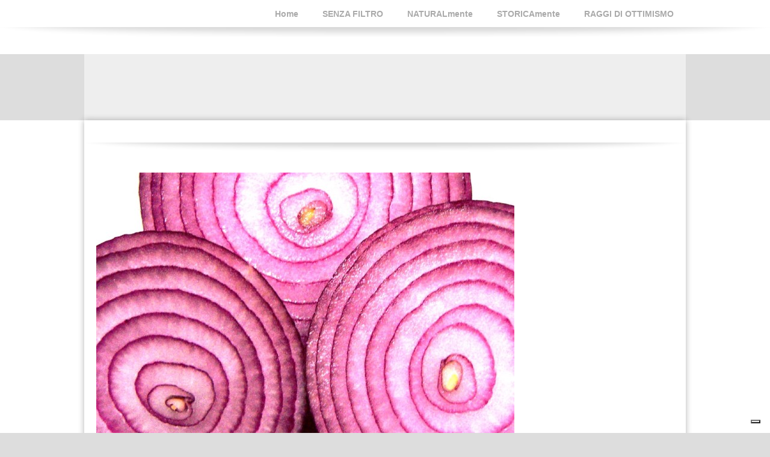

--- FILE ---
content_type: text/html; charset=UTF-8
request_url: http://www.ilsolecheride.com/tag/cebula/
body_size: 14776
content:
<!DOCTYPE html>
<!--[if lt IE 7 ]><html class="ie6" lang="en"> <![endif]-->
<!--[if IE 7 ]><html class="ie7" lang="en"> <![endif]-->
<!--[if IE 8 ]><html class="ie8" lang="en"> <![endif]-->
<!--[if IE 9 ]><html class="ie9" lang="en"> <![endif]-->
<!--[if (gte IE 9)|!(IE)]><!--><html lang="it-IT"> <!--<![endif]-->
<head>

	<!-- Basic Page Needs
  ================================================== -->
	<meta charset="utf-8">
	<title>
		cebula Archives - Il Sole che RideIl Sole che Ride	</title>
	<!--[if lt IE 9]>
	<link href="http://www.ilsolecheride.com/wp-content/themes/wiseguys/jackbox/css/jackbox-ie8.css" rel="stylesheet" type="text/css" />
	<script src="http://html5shim.googlecode.com/svn/trunk/html5.js"></script>
	<![endif]-->
	<!--[if gt IE 8]><link href="http://www.ilsolecheride.com/wp-content/themes/wiseguys/jackbox/css/jackbox-ie9.css" rel="stylesheet" type="text/css" /><![endif]-->
	<!-- Mobile Specific Metas
  ================================================== -->
	<meta name="viewport" content="width=device-width, initial-scale=1, maximum-scale=1">

	<script type="text/javascript">
		var ffWpThemeUrl = "http://www.ilsolecheride.com/wp-content/themes/wiseguys" //"http://localhost/wiseguys/wp-content/themes/wiseguys";
	</script>

	<!-- Favicons
	================================================== -->
	<link rel="shortcut icon" href="http://www.ilsolecheride.com/wp-content/themes/wiseguys/images/icons/favicon.ico">
	<link rel="apple-touch-icon" href="http://www.ilsolecheride.com/wp-content/themes/wiseguys/images/icons/apple-touch-icon.png">
	<link rel="apple-touch-icon" sizes="72x72" href="http://www.ilsolecheride.com/wp-content/themes/wiseguys/images/icons/apple-touch-icon-72x72.png">
	<link rel="apple-touch-icon" sizes="114x114" href="http://www.ilsolecheride.com/wp-content/themes/wiseguys/images/icons/apple-touch-icon-114x114.png">
	<meta name='robots' content='index, follow, max-image-preview:large, max-snippet:-1, max-video-preview:-1' />
	<style>img:is([sizes="auto" i], [sizes^="auto," i]) { contain-intrinsic-size: 3000px 1500px }</style>
	
	<!-- This site is optimized with the Yoast SEO plugin v26.2 - https://yoast.com/wordpress/plugins/seo/ -->
	<link rel="canonical" href="https://www.ilsolecheride.com/tag/cebula/" />
	<meta property="og:locale" content="it_IT" />
	<meta property="og:type" content="article" />
	<meta property="og:title" content="cebula Archives - Il Sole che Ride" />
	<meta property="og:url" content="https://www.ilsolecheride.com/tag/cebula/" />
	<meta property="og:site_name" content="Il Sole che Ride" />
	<script type="application/ld+json" class="yoast-schema-graph">{"@context":"https://schema.org","@graph":[{"@type":"CollectionPage","@id":"https://www.ilsolecheride.com/tag/cebula/","url":"https://www.ilsolecheride.com/tag/cebula/","name":"cebula Archives - Il Sole che Ride","isPartOf":{"@id":"https://www.ilsolecheride.com/#website"},"primaryImageOfPage":{"@id":"https://www.ilsolecheride.com/tag/cebula/#primaryimage"},"image":{"@id":"https://www.ilsolecheride.com/tag/cebula/#primaryimage"},"thumbnailUrl":"https://www.ilsolecheride.com/wp-content/uploads/2014/11/dott-loiacono-emilio-alessio-medico-chirurgo-medicina-chirurgia-estetica-pcipolla_cebuda.jpg","breadcrumb":{"@id":"https://www.ilsolecheride.com/tag/cebula/#breadcrumb"},"inLanguage":"it-IT"},{"@type":"ImageObject","inLanguage":"it-IT","@id":"https://www.ilsolecheride.com/tag/cebula/#primaryimage","url":"https://www.ilsolecheride.com/wp-content/uploads/2014/11/dott-loiacono-emilio-alessio-medico-chirurgo-medicina-chirurgia-estetica-pcipolla_cebuda.jpg","contentUrl":"https://www.ilsolecheride.com/wp-content/uploads/2014/11/dott-loiacono-emilio-alessio-medico-chirurgo-medicina-chirurgia-estetica-pcipolla_cebuda.jpg","width":1632,"height":1217},{"@type":"BreadcrumbList","@id":"https://www.ilsolecheride.com/tag/cebula/#breadcrumb","itemListElement":[{"@type":"ListItem","position":1,"name":"Home","item":"https://www.ilsolecheride.com/"},{"@type":"ListItem","position":2,"name":"cebula"}]},{"@type":"WebSite","@id":"https://www.ilsolecheride.com/#website","url":"https://www.ilsolecheride.com/","name":"Il Sole che Ride","description":"L&#039;immaginazione coniugata all&#039;infinito.","potentialAction":[{"@type":"SearchAction","target":{"@type":"EntryPoint","urlTemplate":"https://www.ilsolecheride.com/?s={search_term_string}"},"query-input":{"@type":"PropertyValueSpecification","valueRequired":true,"valueName":"search_term_string"}}],"inLanguage":"it-IT"}]}</script>
	<!-- / Yoast SEO plugin. -->


<link rel='dns-prefetch' href='//embeds.iubenda.com' />
<link rel='dns-prefetch' href='//ajax.googleapis.com' />
<link rel='dns-prefetch' href='//www.googletagmanager.com' />
<link rel="alternate" type="application/rss+xml" title="Il Sole che Ride &raquo; Feed" href="https://www.ilsolecheride.com/feed/" />
<link rel="alternate" type="application/rss+xml" title="Il Sole che Ride &raquo; Feed dei commenti" href="https://www.ilsolecheride.com/comments/feed/" />
<link rel="alternate" type="application/rss+xml" title="Il Sole che Ride &raquo; cebula Feed del tag" href="https://www.ilsolecheride.com/tag/cebula/feed/" />
<script type="text/javascript">
/* <![CDATA[ */
window._wpemojiSettings = {"baseUrl":"https:\/\/s.w.org\/images\/core\/emoji\/16.0.1\/72x72\/","ext":".png","svgUrl":"https:\/\/s.w.org\/images\/core\/emoji\/16.0.1\/svg\/","svgExt":".svg","source":{"concatemoji":"http:\/\/www.ilsolecheride.com\/wp-includes\/js\/wp-emoji-release.min.js?ver=26d5aa5a8ce93f3ab7d49f4f3523db26"}};
/*! This file is auto-generated */
!function(s,n){var o,i,e;function c(e){try{var t={supportTests:e,timestamp:(new Date).valueOf()};sessionStorage.setItem(o,JSON.stringify(t))}catch(e){}}function p(e,t,n){e.clearRect(0,0,e.canvas.width,e.canvas.height),e.fillText(t,0,0);var t=new Uint32Array(e.getImageData(0,0,e.canvas.width,e.canvas.height).data),a=(e.clearRect(0,0,e.canvas.width,e.canvas.height),e.fillText(n,0,0),new Uint32Array(e.getImageData(0,0,e.canvas.width,e.canvas.height).data));return t.every(function(e,t){return e===a[t]})}function u(e,t){e.clearRect(0,0,e.canvas.width,e.canvas.height),e.fillText(t,0,0);for(var n=e.getImageData(16,16,1,1),a=0;a<n.data.length;a++)if(0!==n.data[a])return!1;return!0}function f(e,t,n,a){switch(t){case"flag":return n(e,"\ud83c\udff3\ufe0f\u200d\u26a7\ufe0f","\ud83c\udff3\ufe0f\u200b\u26a7\ufe0f")?!1:!n(e,"\ud83c\udde8\ud83c\uddf6","\ud83c\udde8\u200b\ud83c\uddf6")&&!n(e,"\ud83c\udff4\udb40\udc67\udb40\udc62\udb40\udc65\udb40\udc6e\udb40\udc67\udb40\udc7f","\ud83c\udff4\u200b\udb40\udc67\u200b\udb40\udc62\u200b\udb40\udc65\u200b\udb40\udc6e\u200b\udb40\udc67\u200b\udb40\udc7f");case"emoji":return!a(e,"\ud83e\udedf")}return!1}function g(e,t,n,a){var r="undefined"!=typeof WorkerGlobalScope&&self instanceof WorkerGlobalScope?new OffscreenCanvas(300,150):s.createElement("canvas"),o=r.getContext("2d",{willReadFrequently:!0}),i=(o.textBaseline="top",o.font="600 32px Arial",{});return e.forEach(function(e){i[e]=t(o,e,n,a)}),i}function t(e){var t=s.createElement("script");t.src=e,t.defer=!0,s.head.appendChild(t)}"undefined"!=typeof Promise&&(o="wpEmojiSettingsSupports",i=["flag","emoji"],n.supports={everything:!0,everythingExceptFlag:!0},e=new Promise(function(e){s.addEventListener("DOMContentLoaded",e,{once:!0})}),new Promise(function(t){var n=function(){try{var e=JSON.parse(sessionStorage.getItem(o));if("object"==typeof e&&"number"==typeof e.timestamp&&(new Date).valueOf()<e.timestamp+604800&&"object"==typeof e.supportTests)return e.supportTests}catch(e){}return null}();if(!n){if("undefined"!=typeof Worker&&"undefined"!=typeof OffscreenCanvas&&"undefined"!=typeof URL&&URL.createObjectURL&&"undefined"!=typeof Blob)try{var e="postMessage("+g.toString()+"("+[JSON.stringify(i),f.toString(),p.toString(),u.toString()].join(",")+"));",a=new Blob([e],{type:"text/javascript"}),r=new Worker(URL.createObjectURL(a),{name:"wpTestEmojiSupports"});return void(r.onmessage=function(e){c(n=e.data),r.terminate(),t(n)})}catch(e){}c(n=g(i,f,p,u))}t(n)}).then(function(e){for(var t in e)n.supports[t]=e[t],n.supports.everything=n.supports.everything&&n.supports[t],"flag"!==t&&(n.supports.everythingExceptFlag=n.supports.everythingExceptFlag&&n.supports[t]);n.supports.everythingExceptFlag=n.supports.everythingExceptFlag&&!n.supports.flag,n.DOMReady=!1,n.readyCallback=function(){n.DOMReady=!0}}).then(function(){return e}).then(function(){var e;n.supports.everything||(n.readyCallback(),(e=n.source||{}).concatemoji?t(e.concatemoji):e.wpemoji&&e.twemoji&&(t(e.twemoji),t(e.wpemoji)))}))}((window,document),window._wpemojiSettings);
/* ]]> */
</script>
<style id='wp-emoji-styles-inline-css' type='text/css'>

	img.wp-smiley, img.emoji {
		display: inline !important;
		border: none !important;
		box-shadow: none !important;
		height: 1em !important;
		width: 1em !important;
		margin: 0 0.07em !important;
		vertical-align: -0.1em !important;
		background: none !important;
		padding: 0 !important;
	}
</style>
<link rel='stylesheet' id='wp-block-library-css' href='http://www.ilsolecheride.com/wp-includes/css/dist/block-library/style.min.css?ver=26d5aa5a8ce93f3ab7d49f4f3523db26' type='text/css' media='all' />
<style id='classic-theme-styles-inline-css' type='text/css'>
/*! This file is auto-generated */
.wp-block-button__link{color:#fff;background-color:#32373c;border-radius:9999px;box-shadow:none;text-decoration:none;padding:calc(.667em + 2px) calc(1.333em + 2px);font-size:1.125em}.wp-block-file__button{background:#32373c;color:#fff;text-decoration:none}
</style>
<style id='global-styles-inline-css' type='text/css'>
:root{--wp--preset--aspect-ratio--square: 1;--wp--preset--aspect-ratio--4-3: 4/3;--wp--preset--aspect-ratio--3-4: 3/4;--wp--preset--aspect-ratio--3-2: 3/2;--wp--preset--aspect-ratio--2-3: 2/3;--wp--preset--aspect-ratio--16-9: 16/9;--wp--preset--aspect-ratio--9-16: 9/16;--wp--preset--color--black: #000000;--wp--preset--color--cyan-bluish-gray: #abb8c3;--wp--preset--color--white: #ffffff;--wp--preset--color--pale-pink: #f78da7;--wp--preset--color--vivid-red: #cf2e2e;--wp--preset--color--luminous-vivid-orange: #ff6900;--wp--preset--color--luminous-vivid-amber: #fcb900;--wp--preset--color--light-green-cyan: #7bdcb5;--wp--preset--color--vivid-green-cyan: #00d084;--wp--preset--color--pale-cyan-blue: #8ed1fc;--wp--preset--color--vivid-cyan-blue: #0693e3;--wp--preset--color--vivid-purple: #9b51e0;--wp--preset--gradient--vivid-cyan-blue-to-vivid-purple: linear-gradient(135deg,rgba(6,147,227,1) 0%,rgb(155,81,224) 100%);--wp--preset--gradient--light-green-cyan-to-vivid-green-cyan: linear-gradient(135deg,rgb(122,220,180) 0%,rgb(0,208,130) 100%);--wp--preset--gradient--luminous-vivid-amber-to-luminous-vivid-orange: linear-gradient(135deg,rgba(252,185,0,1) 0%,rgba(255,105,0,1) 100%);--wp--preset--gradient--luminous-vivid-orange-to-vivid-red: linear-gradient(135deg,rgba(255,105,0,1) 0%,rgb(207,46,46) 100%);--wp--preset--gradient--very-light-gray-to-cyan-bluish-gray: linear-gradient(135deg,rgb(238,238,238) 0%,rgb(169,184,195) 100%);--wp--preset--gradient--cool-to-warm-spectrum: linear-gradient(135deg,rgb(74,234,220) 0%,rgb(151,120,209) 20%,rgb(207,42,186) 40%,rgb(238,44,130) 60%,rgb(251,105,98) 80%,rgb(254,248,76) 100%);--wp--preset--gradient--blush-light-purple: linear-gradient(135deg,rgb(255,206,236) 0%,rgb(152,150,240) 100%);--wp--preset--gradient--blush-bordeaux: linear-gradient(135deg,rgb(254,205,165) 0%,rgb(254,45,45) 50%,rgb(107,0,62) 100%);--wp--preset--gradient--luminous-dusk: linear-gradient(135deg,rgb(255,203,112) 0%,rgb(199,81,192) 50%,rgb(65,88,208) 100%);--wp--preset--gradient--pale-ocean: linear-gradient(135deg,rgb(255,245,203) 0%,rgb(182,227,212) 50%,rgb(51,167,181) 100%);--wp--preset--gradient--electric-grass: linear-gradient(135deg,rgb(202,248,128) 0%,rgb(113,206,126) 100%);--wp--preset--gradient--midnight: linear-gradient(135deg,rgb(2,3,129) 0%,rgb(40,116,252) 100%);--wp--preset--font-size--small: 13px;--wp--preset--font-size--medium: 20px;--wp--preset--font-size--large: 36px;--wp--preset--font-size--x-large: 42px;--wp--preset--spacing--20: 0.44rem;--wp--preset--spacing--30: 0.67rem;--wp--preset--spacing--40: 1rem;--wp--preset--spacing--50: 1.5rem;--wp--preset--spacing--60: 2.25rem;--wp--preset--spacing--70: 3.38rem;--wp--preset--spacing--80: 5.06rem;--wp--preset--shadow--natural: 6px 6px 9px rgba(0, 0, 0, 0.2);--wp--preset--shadow--deep: 12px 12px 50px rgba(0, 0, 0, 0.4);--wp--preset--shadow--sharp: 6px 6px 0px rgba(0, 0, 0, 0.2);--wp--preset--shadow--outlined: 6px 6px 0px -3px rgba(255, 255, 255, 1), 6px 6px rgba(0, 0, 0, 1);--wp--preset--shadow--crisp: 6px 6px 0px rgba(0, 0, 0, 1);}:where(.is-layout-flex){gap: 0.5em;}:where(.is-layout-grid){gap: 0.5em;}body .is-layout-flex{display: flex;}.is-layout-flex{flex-wrap: wrap;align-items: center;}.is-layout-flex > :is(*, div){margin: 0;}body .is-layout-grid{display: grid;}.is-layout-grid > :is(*, div){margin: 0;}:where(.wp-block-columns.is-layout-flex){gap: 2em;}:where(.wp-block-columns.is-layout-grid){gap: 2em;}:where(.wp-block-post-template.is-layout-flex){gap: 1.25em;}:where(.wp-block-post-template.is-layout-grid){gap: 1.25em;}.has-black-color{color: var(--wp--preset--color--black) !important;}.has-cyan-bluish-gray-color{color: var(--wp--preset--color--cyan-bluish-gray) !important;}.has-white-color{color: var(--wp--preset--color--white) !important;}.has-pale-pink-color{color: var(--wp--preset--color--pale-pink) !important;}.has-vivid-red-color{color: var(--wp--preset--color--vivid-red) !important;}.has-luminous-vivid-orange-color{color: var(--wp--preset--color--luminous-vivid-orange) !important;}.has-luminous-vivid-amber-color{color: var(--wp--preset--color--luminous-vivid-amber) !important;}.has-light-green-cyan-color{color: var(--wp--preset--color--light-green-cyan) !important;}.has-vivid-green-cyan-color{color: var(--wp--preset--color--vivid-green-cyan) !important;}.has-pale-cyan-blue-color{color: var(--wp--preset--color--pale-cyan-blue) !important;}.has-vivid-cyan-blue-color{color: var(--wp--preset--color--vivid-cyan-blue) !important;}.has-vivid-purple-color{color: var(--wp--preset--color--vivid-purple) !important;}.has-black-background-color{background-color: var(--wp--preset--color--black) !important;}.has-cyan-bluish-gray-background-color{background-color: var(--wp--preset--color--cyan-bluish-gray) !important;}.has-white-background-color{background-color: var(--wp--preset--color--white) !important;}.has-pale-pink-background-color{background-color: var(--wp--preset--color--pale-pink) !important;}.has-vivid-red-background-color{background-color: var(--wp--preset--color--vivid-red) !important;}.has-luminous-vivid-orange-background-color{background-color: var(--wp--preset--color--luminous-vivid-orange) !important;}.has-luminous-vivid-amber-background-color{background-color: var(--wp--preset--color--luminous-vivid-amber) !important;}.has-light-green-cyan-background-color{background-color: var(--wp--preset--color--light-green-cyan) !important;}.has-vivid-green-cyan-background-color{background-color: var(--wp--preset--color--vivid-green-cyan) !important;}.has-pale-cyan-blue-background-color{background-color: var(--wp--preset--color--pale-cyan-blue) !important;}.has-vivid-cyan-blue-background-color{background-color: var(--wp--preset--color--vivid-cyan-blue) !important;}.has-vivid-purple-background-color{background-color: var(--wp--preset--color--vivid-purple) !important;}.has-black-border-color{border-color: var(--wp--preset--color--black) !important;}.has-cyan-bluish-gray-border-color{border-color: var(--wp--preset--color--cyan-bluish-gray) !important;}.has-white-border-color{border-color: var(--wp--preset--color--white) !important;}.has-pale-pink-border-color{border-color: var(--wp--preset--color--pale-pink) !important;}.has-vivid-red-border-color{border-color: var(--wp--preset--color--vivid-red) !important;}.has-luminous-vivid-orange-border-color{border-color: var(--wp--preset--color--luminous-vivid-orange) !important;}.has-luminous-vivid-amber-border-color{border-color: var(--wp--preset--color--luminous-vivid-amber) !important;}.has-light-green-cyan-border-color{border-color: var(--wp--preset--color--light-green-cyan) !important;}.has-vivid-green-cyan-border-color{border-color: var(--wp--preset--color--vivid-green-cyan) !important;}.has-pale-cyan-blue-border-color{border-color: var(--wp--preset--color--pale-cyan-blue) !important;}.has-vivid-cyan-blue-border-color{border-color: var(--wp--preset--color--vivid-cyan-blue) !important;}.has-vivid-purple-border-color{border-color: var(--wp--preset--color--vivid-purple) !important;}.has-vivid-cyan-blue-to-vivid-purple-gradient-background{background: var(--wp--preset--gradient--vivid-cyan-blue-to-vivid-purple) !important;}.has-light-green-cyan-to-vivid-green-cyan-gradient-background{background: var(--wp--preset--gradient--light-green-cyan-to-vivid-green-cyan) !important;}.has-luminous-vivid-amber-to-luminous-vivid-orange-gradient-background{background: var(--wp--preset--gradient--luminous-vivid-amber-to-luminous-vivid-orange) !important;}.has-luminous-vivid-orange-to-vivid-red-gradient-background{background: var(--wp--preset--gradient--luminous-vivid-orange-to-vivid-red) !important;}.has-very-light-gray-to-cyan-bluish-gray-gradient-background{background: var(--wp--preset--gradient--very-light-gray-to-cyan-bluish-gray) !important;}.has-cool-to-warm-spectrum-gradient-background{background: var(--wp--preset--gradient--cool-to-warm-spectrum) !important;}.has-blush-light-purple-gradient-background{background: var(--wp--preset--gradient--blush-light-purple) !important;}.has-blush-bordeaux-gradient-background{background: var(--wp--preset--gradient--blush-bordeaux) !important;}.has-luminous-dusk-gradient-background{background: var(--wp--preset--gradient--luminous-dusk) !important;}.has-pale-ocean-gradient-background{background: var(--wp--preset--gradient--pale-ocean) !important;}.has-electric-grass-gradient-background{background: var(--wp--preset--gradient--electric-grass) !important;}.has-midnight-gradient-background{background: var(--wp--preset--gradient--midnight) !important;}.has-small-font-size{font-size: var(--wp--preset--font-size--small) !important;}.has-medium-font-size{font-size: var(--wp--preset--font-size--medium) !important;}.has-large-font-size{font-size: var(--wp--preset--font-size--large) !important;}.has-x-large-font-size{font-size: var(--wp--preset--font-size--x-large) !important;}
:where(.wp-block-post-template.is-layout-flex){gap: 1.25em;}:where(.wp-block-post-template.is-layout-grid){gap: 1.25em;}
:where(.wp-block-columns.is-layout-flex){gap: 2em;}:where(.wp-block-columns.is-layout-grid){gap: 2em;}
:root :where(.wp-block-pullquote){font-size: 1.5em;line-height: 1.6;}
</style>
<link rel='stylesheet' id='contact-form-7-css' href='http://www.ilsolecheride.com/wp-content/plugins/contact-form-7/includes/css/styles.css?ver=6.1.2' type='text/css' media='all' />
<link rel='stylesheet' id='parent-style-css' href='http://www.ilsolecheride.com/wp-content/themes/wiseguys/style.css?ver=26d5aa5a8ce93f3ab7d49f4f3523db26' type='text/css' media='all' />
<link rel='stylesheet' id='wg-base-css' href='http://www.ilsolecheride.com/wp-content/themes/wiseguys/css/base.css?ver=26d5aa5a8ce93f3ab7d49f4f3523db26' type='text/css' media='all' />
<link rel='stylesheet' id='wg-skeleton-css' href='http://www.ilsolecheride.com/wp-content/themes/wiseguys/css/skeleton.css?ver=26d5aa5a8ce93f3ab7d49f4f3523db26' type='text/css' media='all' />
<link rel='stylesheet' id='wg-jakcbox_hovers-css' href='http://www.ilsolecheride.com/wp-content/themes/wiseguys/jackbox/css/jackbox_hovers.css?ver=26d5aa5a8ce93f3ab7d49f4f3523db26' type='text/css' media='all' />
<link rel='stylesheet' id='wg-jackbox-css' href='http://www.ilsolecheride.com/wp-content/themes/wiseguys/jackbox/css/jackbox.css?ver=26d5aa5a8ce93f3ab7d49f4f3523db26' type='text/css' media='all' />
<link rel='stylesheet' id='wg-layout-css' href='http://www.ilsolecheride.com/wp-content/themes/wiseguys/css/layout.css?ver=26d5aa5a8ce93f3ab7d49f4f3523db26' type='text/css' media='all' />
<link rel='stylesheet' id='wg-colors-css' href='http://www.ilsolecheride.com/wp-content/themes/wiseguys/css/colors/orangeTheme.css?ver=26d5aa5a8ce93f3ab7d49f4f3523db26' type='text/css' media='all' />
<link rel='stylesheet' id='wg-revslider-css' href='http://www.ilsolecheride.com/wp-content/themes/wiseguys/css/revslider.css?ver=26d5aa5a8ce93f3ab7d49f4f3523db26' type='text/css' media='all' />
<link rel='stylesheet' id='child-style-css' href='http://www.ilsolecheride.com/wp-content/themes/wiseguys-child/style.css?ver=26d5aa5a8ce93f3ab7d49f4f3523db26' type='text/css' media='all' />
<link rel='stylesheet' id='child-style-layout-css' href='http://www.ilsolecheride.com/wp-content/themes/wiseguys-child/layout.css?ver=26d5aa5a8ce93f3ab7d49f4f3523db26' type='text/css' media='all' />
<script  type="text/javascript" class=" _iub_cs_skip" type="text/javascript" src="//embeds.iubenda.com/widgets/77d61d3f-6db6-11ee-8bfc-5ad8d8c564c0.js?ver=3.12.4" id="iubenda-head-scripts-0-js"></script>
<script type="text/javascript" src="http://www.ilsolecheride.com/wp-content/plugins/enable-jquery-migrate-helper/js/jquery/jquery-1.12.4-wp.js?ver=1.12.4-wp" id="jquery-core-js"></script>
<script type="text/javascript" src="http://www.ilsolecheride.com/wp-content/plugins/enable-jquery-migrate-helper/js/jquery-migrate/jquery-migrate-1.4.1-wp.js?ver=1.4.1-wp" id="jquery-migrate-js"></script>
<script type="text/javascript" src="//www.ilsolecheride.com/wp-content/plugins/revslider/sr6/assets/js/rbtools.min.js?ver=6.7.29" async id="tp-tools-js"></script>
<script type="text/javascript" src="//www.ilsolecheride.com/wp-content/plugins/revslider/sr6/assets/js/rs6.min.js?ver=6.7.35" async id="revmin-js"></script>
<script type="text/javascript" src="http://ajax.googleapis.com/ajax/libs/jqueryui/1.8.23/jquery-ui.min.js?ver=26d5aa5a8ce93f3ab7d49f4f3523db26" id="jQueryUiMin-js"></script>
<link rel="https://api.w.org/" href="https://www.ilsolecheride.com/wp-json/" /><link rel="alternate" title="JSON" type="application/json" href="https://www.ilsolecheride.com/wp-json/wp/v2/tags/545" /><link rel="EditURI" type="application/rsd+xml" title="RSD" href="https://www.ilsolecheride.com/xmlrpc.php?rsd" />

<meta name="generator" content="Site Kit by Google 1.164.0" />
        <script type="text/javascript">
            var jQueryMigrateHelperHasSentDowngrade = false;

			window.onerror = function( msg, url, line, col, error ) {
				// Break out early, do not processing if a downgrade reqeust was already sent.
				if ( jQueryMigrateHelperHasSentDowngrade ) {
					return true;
                }

				var xhr = new XMLHttpRequest();
				var nonce = '78fd8def46';
				var jQueryFunctions = [
					'andSelf',
					'browser',
					'live',
					'boxModel',
					'support.boxModel',
					'size',
					'swap',
					'clean',
					'sub',
                ];
				var match_pattern = /\)\.(.+?) is not a function/;
                var erroredFunction = msg.match( match_pattern );

                // If there was no matching functions, do not try to downgrade.
                if ( null === erroredFunction || typeof erroredFunction !== 'object' || typeof erroredFunction[1] === "undefined" || -1 === jQueryFunctions.indexOf( erroredFunction[1] ) ) {
                    return true;
                }

                // Set that we've now attempted a downgrade request.
                jQueryMigrateHelperHasSentDowngrade = true;

				xhr.open( 'POST', 'https://www.ilsolecheride.com/wp-admin/admin-ajax.php' );
				xhr.setRequestHeader( 'Content-Type', 'application/x-www-form-urlencoded' );
				xhr.onload = function () {
					var response,
                        reload = false;

					if ( 200 === xhr.status ) {
                        try {
                        	response = JSON.parse( xhr.response );

                        	reload = response.data.reload;
                        } catch ( e ) {
                        	reload = false;
                        }
                    }

					// Automatically reload the page if a deprecation caused an automatic downgrade, ensure visitors get the best possible experience.
					if ( reload ) {
						location.reload();
                    }
				};

				xhr.send( encodeURI( 'action=jquery-migrate-downgrade-version&_wpnonce=' + nonce ) );

				// Suppress error alerts in older browsers
				return true;
			}
        </script>

		<link rel='stylesheet' href='http://fonts.googleapis.com/css?family=Passion+One|Open+Sans|' type='text/css' media='all' /><style type='text/css'>/*
Font loading is solved in
<link rel='stylesheet' href='http://fonts.googleapis.com/css?family= ...
... |&subset=latin,latin-ext,cyrillic,cyrillic-ext,greek-ext,greek,vietnamese' type='text/css' media='all' />
*/

/*
Font classes
*/

/* Body text */
body, #tags li a, .button.regular {
    font-family: 'Open Sans', Helvetica, Sans-Serif;
    font-weight: 400;
    font-style: normal;
}

/* Headings */
h1, h2, h3, h4, h5, h6, .sectionHeading, #tagLine h1, .ui-tabs .ui-tabs-nav li a, #contact input.submit, #commentform input[type="submit"], .wpcf7-submit, .carouselWrapper.small .blog li .blogDate p,.carouselWrapper .blog li .blogDate p, .blog.large .blogDate p, .blog.medium .blogDate p, .blog.post .blogDate p, .commentHeader .number, .button, .pricingTable .recurrence {
    font-family: '', Helvetica, Sans-Serif;
    font-weight: 900;
    font-style: normal;
}

/* Drop caps */
.dropCap1, .dropCap2, .dropCap3, .dropCap4{
    /*font-family: dropcaps;*/
    /*font-weight: dropcaps;*/
    /*font-style: dropcaps;*/
}

/* Menu */
.ddsmoothmenu, .ddsmoothmenu ul li ul li a{
    font-family: '', Helvetica, Sans-Serif;
    font-weight: 900;
    font-style: normal;
}

/* Page header title */
.pageTitle {
    font-family: 'Passion One', Helvetica, Sans-Serif;
    font-weight: 400;
    font-style: normal;
}

/* Portfolio single next/previous nav */
.projectNav > ul > li{
    font-family: '', Helvetica, Sans-Serif;
    font-weight: 500;
    font-style: normal;
}

/* Custom buttons */
.customButtons .button, .customButton{
    font-family: '', Helvetica, Sans-Serif;
    font-weight: 400;
    font-style: normal;
}

/* sidemenu */
.sidemenu li a{
    font-family: '', Helvetica, Sans-Serif;
    font-weight: 600;
    font-style: normal;
}

/* FAQ question */
.faq .question{
    font-family: '', Helvetica, Sans-Serif;
    font-weight: 200;
    font-style: normal;
}

/* Pricing tables numbers */
.pricingTable .cost, .pricingTable .decimal{
    font-family: '', Helvetica, Sans-Serif;
    font-weight: 200;
    font-style: normal;
}</style><meta name="generator" content="Powered by Slider Revolution 6.7.35 - responsive, Mobile-Friendly Slider Plugin for WordPress with comfortable drag and drop interface." />
<link rel="icon" href="https://www.ilsolecheride.com/wp-content/uploads/2014/01/cropped-ilsolecheride-32x32.png" sizes="32x32" />
<link rel="icon" href="https://www.ilsolecheride.com/wp-content/uploads/2014/01/cropped-ilsolecheride-192x192.png" sizes="192x192" />
<link rel="apple-touch-icon" href="https://www.ilsolecheride.com/wp-content/uploads/2014/01/cropped-ilsolecheride-180x180.png" />
<meta name="msapplication-TileImage" content="https://www.ilsolecheride.com/wp-content/uploads/2014/01/cropped-ilsolecheride-270x270.png" />
<script>function setREVStartSize(e){
			//window.requestAnimationFrame(function() {
				window.RSIW = window.RSIW===undefined ? window.innerWidth : window.RSIW;
				window.RSIH = window.RSIH===undefined ? window.innerHeight : window.RSIH;
				try {
					var pw = document.getElementById(e.c).parentNode.offsetWidth,
						newh;
					pw = pw===0 || isNaN(pw) || (e.l=="fullwidth" || e.layout=="fullwidth") ? window.RSIW : pw;
					e.tabw = e.tabw===undefined ? 0 : parseInt(e.tabw);
					e.thumbw = e.thumbw===undefined ? 0 : parseInt(e.thumbw);
					e.tabh = e.tabh===undefined ? 0 : parseInt(e.tabh);
					e.thumbh = e.thumbh===undefined ? 0 : parseInt(e.thumbh);
					e.tabhide = e.tabhide===undefined ? 0 : parseInt(e.tabhide);
					e.thumbhide = e.thumbhide===undefined ? 0 : parseInt(e.thumbhide);
					e.mh = e.mh===undefined || e.mh=="" || e.mh==="auto" ? 0 : parseInt(e.mh,0);
					if(e.layout==="fullscreen" || e.l==="fullscreen")
						newh = Math.max(e.mh,window.RSIH);
					else{
						e.gw = Array.isArray(e.gw) ? e.gw : [e.gw];
						for (var i in e.rl) if (e.gw[i]===undefined || e.gw[i]===0) e.gw[i] = e.gw[i-1];
						e.gh = e.el===undefined || e.el==="" || (Array.isArray(e.el) && e.el.length==0)? e.gh : e.el;
						e.gh = Array.isArray(e.gh) ? e.gh : [e.gh];
						for (var i in e.rl) if (e.gh[i]===undefined || e.gh[i]===0) e.gh[i] = e.gh[i-1];
											
						var nl = new Array(e.rl.length),
							ix = 0,
							sl;
						e.tabw = e.tabhide>=pw ? 0 : e.tabw;
						e.thumbw = e.thumbhide>=pw ? 0 : e.thumbw;
						e.tabh = e.tabhide>=pw ? 0 : e.tabh;
						e.thumbh = e.thumbhide>=pw ? 0 : e.thumbh;
						for (var i in e.rl) nl[i] = e.rl[i]<window.RSIW ? 0 : e.rl[i];
						sl = nl[0];
						for (var i in nl) if (sl>nl[i] && nl[i]>0) { sl = nl[i]; ix=i;}
						var m = pw>(e.gw[ix]+e.tabw+e.thumbw) ? 1 : (pw-(e.tabw+e.thumbw)) / (e.gw[ix]);
						newh =  (e.gh[ix] * m) + (e.tabh + e.thumbh);
					}
					var el = document.getElementById(e.c);
					if (el!==null && el) el.style.height = newh+"px";
					el = document.getElementById(e.c+"_wrapper");
					if (el!==null && el) {
						el.style.height = newh+"px";
						el.style.display = "block";
					}
				} catch(e){
					console.log("Failure at Presize of Slider:" + e)
				}
			//});
		  };</script>
<script type="text/javascript">var addthis_config = {"data_track_addressbar":0};</script><script type="text/javascript" src="//s7.addthis.com/js/300/addthis_widget.js#pubid=ra-522cbfdf02f46f30"></script><style type="text/css">ul li.footerMail {overflow-wrap: initial;}</style><script>
  (function(i,s,o,g,r,a,m){i['GoogleAnalyticsObject']=r;i[r]=i[r]||function(){
  (i[r].q=i[r].q||[]).push(arguments)},i[r].l=1*new Date();a=s.createElement(o),
  m=s.getElementsByTagName(o)[0];a.async=1;a.src=g;m.parentNode.insertBefore(a,m)
  })(window,document,'script','//www.google-analytics.com/analytics.js','ga');

  ga('create', 'UA-45861630-1', 'ilsolecheride.com');
  ga('send', 'pageview');

</script></head>
<body class="archive tag tag-cebula tag-545 wp-theme-wiseguys wp-child-theme-wiseguys-child fullwidth">


	<div class="headerBg"></div>
	

	<!-- Primary Page Layout
	================================================== -->

		<section class="headerWrapper">
		<header class="sixteen columns">
				
				<nav class="mainmenu">
			
				<div id="smoothmenu" class="ddsmoothmenu">
					<ul id="menu-topnavigation" class="menu"><li id="menu-item-4454" class="menu-item menu-item-type-post_type menu-item-object-page menu-item-home menu-item-4454" ><a href="https://www.ilsolecheride.com/">Home</a></li>
<li id="menu-item-2378" class="menu-item menu-item-type-taxonomy menu-item-object-category menu-item-2378" ><a href="https://www.ilsolecheride.com/senza-filtro/">SENZA FILTRO</a></li>
<li id="menu-item-2396" class="menu-item menu-item-type-post_type menu-item-object-page menu-item-has-children menu-item-2396" ><a href="https://www.ilsolecheride.com/naturalmente/">NATURALmente</a>
<ul>
	<li id="menu-item-2394" class="menu-item menu-item-type-taxonomy menu-item-object-category menu-item-2394" ><a href="https://www.ilsolecheride.com/naturalmente/anima/">Anima</a></li>
	<li id="menu-item-2393" class="menu-item menu-item-type-taxonomy menu-item-object-category menu-item-2393" ><a href="https://www.ilsolecheride.com/naturalmente/corpo/">Corpo</a></li>
	<li id="menu-item-2391" class="menu-item menu-item-type-taxonomy menu-item-object-category menu-item-2391" ><a href="https://www.ilsolecheride.com/naturalmente/viaggi-naturalmente/">Viaggi</a></li>
	<li id="menu-item-2392" class="menu-item menu-item-type-taxonomy menu-item-object-category menu-item-2392" ><a href="https://www.ilsolecheride.com/naturalmente/buono-a-sapersi/">Buono a sapersi</a></li>
</ul>
</li>
<li id="menu-item-2381" class="menu-item menu-item-type-taxonomy menu-item-object-category menu-item-2381" ><a href="https://www.ilsolecheride.com/storicamente/">STORICAmente</a></li>
<li id="menu-item-2036" class="menu-item menu-item-type-taxonomy menu-item-object-category menu-item-2036" ><a href="https://www.ilsolecheride.com/raggi-di-ottimismo/">RAGGI DI OTTIMISMO</a></li>
</ul>					
					<br style="clear: left" />
				</div><!-- end ddsmoothmenu -->
				
				<!-- Responsive Menu
				================================================== -->
				
				<form action="#" method="post">
					<select>
						<option value="">Navigazione</option>
					</select>
				</form>
				
			</nav>
			
			<span id="menuShadow"></span>
			<span id="submenuArrow"><span class="arrow-up"></span></span>
			
		</header>
				<!-- Header content
        ================================================== -->
        <!-- For data-layout, you can choose between a color background like that "#aaa", "blur" or "image" -->
                <section id="noslider" class="sixteen columns headerContent" data-layout="blur">
        
            <div id="blurMask">
                <canvas id="blurCanvas"></canvas>
            </div>
            
            <div class="headerContentContainer">
               <div class="pageTitle">
               	               	</div>
               <div class="breadCrumbs">
                              </div>
            </div>
            
        </section>
        
		</section>
		<div class="container "  data-backgroundType="color" data-backgroundImage="#dddddd"  >        <section class="mainContent">        
<div class="contentBgFull"></div>
        
        <!-- Tag Line
        ================================================== -->
        <section id="tagLine" class="sixteen columns row">
            <h1>
            	Hello world! Please change me in Site Preferences -> This Category/Section -> Lower Description Bar            </h1>
        </section>
        <div id="tagLineShadow" class="sixteen columns"></div>
		<!-- Blog items
        ================================================== -->
        <section class="twelve columns row left-twenty ">
           <!-- Start Blog item with image
           ================================================== -->
           <article class="blog large row">
           
              <img class="scale-with-grid" src="https://www.ilsolecheride.com/wp-content/uploads/freshizer/5bf447ff69e7c2ed2c422bcdcb8125db_dott-loiacono-emilio-alessio-medico-chirurgo-medicina-chirurgia-estetica-pcipolla_cebuda-695.jpg" alt="" />              <!-- Excerpt
              ================================================== -->
              <section class="excerpt">
                  
                 
                     <div class="blogDate"><p>25</p><span>Nov 2014</span><div class="arrow-down"></div></div>                      
                  
                  <div class="excerptText">
                  	<a href="https://www.ilsolecheride.com/cipolla/"><h2>Cipolla</h2></a>                    <p class="blogMeta">scritto da  <a href="https://www.ilsolecheride.com/author/giada/" title="Articoli scritti da jadosa" rel="author">jadosa</a> /  in  <a href="https://www.ilsolecheride.com/raggi-di-ottimismo/" rel="category tag">RAGGI DI OTTIMISMO</a>, <a href="https://www.ilsolecheride.com/senza-filtro/" rel="category tag">SENZA FILTRO</a> / <a href="https://www.ilsolecheride.com/cipolla/#respond" class="comments-link" >Commenta</a></p>                    <p>Ringrazio la mia cara amica Sabina che mi ha fatto conoscere Wislawa Szymborska.<br />
Io con le cipolle ho una certa familiarità&#8230;nomen omen?</p>
<p>La cipolla è un&#8217;altra cosa.<br />
Interiora non ne ha.<br />
Completamente cipolla<br />
Fino alla cipollità.<br />
Cipolluta di fuori,<br />
cipollosa fino al cuore,<br />
potrebbe guardarsi dentro<br />
senza provare timore.</p>
                  </div>
                  
                   <!-- buttons
                   ================================================== -->
                   <section class="buttons">
                
                     <ul class="customButtons">
                       <li class="button readmore"><a class="highlight" href="https://www.ilsolecheride.com/cipolla/">Continua a leggere</a></li>                       <li class="separator"></li>
                       <li class="button share" data-sliderContent=".socialShare"><a>Condividi</a></li>
                     </ul>
                     
                      <!-- slider
                      ================================================== -->
                      <section class="buttonsSlider">
                     
                         <div class="buttonSliderShadow"></div>
                     
                         <article class="socialShare">
                             <p>Voglio condividere questo post su...</p>
                             <div class="addthis_toolbox_share">
                             	 <a class="addthis_button_facebook tooltip" addthis:url="https://www.ilsolecheride.com/cipolla/" addthis:title="Cipolla " addthis:description="Ringrazio la mia cara amica Sabina che mi ha fatto conoscere"  data-tooltipText="Facebook"></a><a class="addthis_button_linkedin tooltip" addthis:url="https://www.ilsolecheride.com/cipolla/" addthis:title="Cipolla " addthis:description="Ringrazio la mia cara amica Sabina che mi ha fatto conoscere"  data-tooltipText="LinkedIn"></a><a class="addthis_button_twitter tooltip" addthis:url="https://www.ilsolecheride.com/cipolla/" addthis:title="Cipolla " addthis:description="Ringrazio la mia cara amica Sabina che mi ha fatto conoscere"  data-tooltipText="X"></a><a class="addthis_button_pinterest tooltip" addthis:url="https://www.ilsolecheride.com/cipolla/" addthis:title="Cipolla " addthis:description="Ringrazio la mia cara amica Sabina che mi ha fatto conoscere"  data-tooltipText=" Pinterest"></a><a class="addthis_button_digg tooltip" addthis:url="https://www.ilsolecheride.com/cipolla/" addthis:title="Cipolla " addthis:description="Ringrazio la mia cara amica Sabina che mi ha fatto conoscere"  data-tooltipText="Digg it"></a><a class="addthis_button_yahoomail tooltip" addthis:url="https://www.ilsolecheride.com/cipolla/" addthis:title="Cipolla " addthis:description="Ringrazio la mia cara amica Sabina che mi ha fatto conoscere"  data-tooltipText=" Yahoo"></a><a class="addthis_button_reddit tooltip" addthis:url="https://www.ilsolecheride.com/cipolla/" addthis:title="Cipolla " addthis:description="Ringrazio la mia cara amica Sabina che mi ha fatto conoscere"  data-tooltipText=" Reddit"></a><a class="addthis_button_stumbleupon tooltip" addthis:url="https://www.ilsolecheride.com/cipolla/" addthis:title="Cipolla " addthis:description="Ringrazio la mia cara amica Sabina che mi ha fatto conoscere"  data-tooltipText="Stumbleupon"></a><a class="addthis_button_delicious tooltip" addthis:url="https://www.ilsolecheride.com/cipolla/" addthis:title="Cipolla " addthis:description="Ringrazio la mia cara amica Sabina che mi ha fatto conoscere"  data-tooltipText=" Delicious"></a><a class="addthis_button_email tooltip" addthis:url="https://www.ilsolecheride.com/cipolla/" addthis:title="Cipolla " addthis:description="Ringrazio la mia cara amica Sabina che mi ha fatto conoscere"  data-tooltipText="Invia via Email"></a>                              </div>
                         </article>
       
                     <div class="buttonSliderShadowBottom"></div>
                         <div class="buttonSliderClose"></div>
                         
                     </section><!-- End slider-->
                  
                  </section><!-- End buttons-->
              
              </section><!-- End excerpt-->
           
           </article><!-- End Blog item -->
  
        
                         
         
                   


        </section><!-- End twelve columns -->
<aside class="sidebar four columns">
	<div id="text-14" class="onefourth widget_text !!!add_class!!!">			<div class="textwidget"><div class="fb-like" data-href="https://www.facebook.com/blog.ilsolecheride " data-layout="standard" data-action="like" data-show-faces="true" data-share="true"></div>
</div>
		</div>        
</aside>
        <div class="clearfix"></div>
</section><!-- End // main content -->

<!-- Start footer -->

<footer>

	<div class="footerBgFull"></div>
	<div class="subFooterBgFull"></div>
	<div class="arrow-down"></div>

  
<!-- Top footer
================================================== -->
<section class="footerTop sixteen columns">


<div class="footerTopWrapper">

  <div class='onethird aboutFooter'><div id="block-9" class="widget widget_block widget_categories !!!add_class!!!"><ul class="wp-block-categories-list alignleft wp-block-categories">	<li class="cat-item cat-item-341"><a href="https://www.ilsolecheride.com/naturalmente/anima/">Anima</a>
</li>
	<li class="cat-item cat-item-7"><a href="https://www.ilsolecheride.com/naturalmente/buono-a-sapersi/">Buono a sapersi</a>
</li>
	<li class="cat-item cat-item-340"><a href="https://www.ilsolecheride.com/naturalmente/corpo/">Corpo</a>
</li>
	<li class="cat-item cat-item-339"><a href="https://www.ilsolecheride.com/naturalmente/">NATURALmente</a>
</li>
	<li class="cat-item cat-item-5"><a href="https://www.ilsolecheride.com/raggi-di-ottimismo/">RAGGI DI OTTIMISMO</a>
</li>
	<li class="cat-item cat-item-334"><a href="https://www.ilsolecheride.com/senza-filtro/">SENZA FILTRO</a>
</li>
	<li class="cat-item cat-item-703"><a href="https://www.ilsolecheride.com/stelle-amiche/">STELLE amiche</a>
</li>
	<li class="cat-item cat-item-4"><a href="https://www.ilsolecheride.com/storicamente/">STORICAmente</a>
</li>
	<li class="cat-item cat-item-8"><a href="https://www.ilsolecheride.com/naturalmente/viaggi-naturalmente/">Viaggi</a>
</li>
</ul></div></div><div class='onethird aboutFooter'><div id="block-7" class="widget widget_block !!!add_class!!!">
<div class="wp-block-group"><div class="wp-block-group__inner-container is-layout-constrained wp-block-group-is-layout-constrained"></div></div>
</div><div id="block-10" class="widget widget_block !!!add_class!!!">
<div class="wp-block-buttons is-layout-flex wp-block-buttons-is-layout-flex"></div>
</div><div id="block-11" class="widget widget_block widget_search !!!add_class!!!"><form role="search" method="get" action="https://www.ilsolecheride.com/" class="wp-block-search__button-outside wp-block-search__text-button wp-block-search"    ><label class="wp-block-search__label" for="wp-block-search__input-1" >Cerca</label><div class="wp-block-search__inside-wrapper "  style="width: 75%"><input class="wp-block-search__input" id="wp-block-search__input-1" placeholder="Sto cercando..." value="" type="search" name="s" required /><button aria-label="Cerca" class="wp-block-search__button has-text-color has-white-color has-background has-luminous-vivid-orange-background-color wp-element-button" type="submit" >Cerca</button></div></form></div></div><div class='onethird aboutFooter'><div id="block-4" class="widget widget_block !!!add_class!!!">
<ul class="wp-block-social-links is-layout-flex wp-block-social-links-is-layout-flex"></ul>
</div><div id="block-5" class="widget widget_block !!!add_class!!!">
<ul class="wp-block-social-links alignleft is-style-default is-content-justification-center is-layout-flex wp-container-core-social-links-is-layout-16018d1d wp-block-social-links-is-layout-flex"><li class="wp-social-link wp-social-link-linkedin  wp-block-social-link"><a rel="noopener nofollow" target="_blank" href="https://www.linkedin.com/in/giadacipolletta" class="wp-block-social-link-anchor"><svg width="24" height="24" viewBox="0 0 24 24" version="1.1" xmlns="http://www.w3.org/2000/svg" aria-hidden="true" focusable="false"><path d="M19.7,3H4.3C3.582,3,3,3.582,3,4.3v15.4C3,20.418,3.582,21,4.3,21h15.4c0.718,0,1.3-0.582,1.3-1.3V4.3 C21,3.582,20.418,3,19.7,3z M8.339,18.338H5.667v-8.59h2.672V18.338z M7.004,8.574c-0.857,0-1.549-0.694-1.549-1.548 c0-0.855,0.691-1.548,1.549-1.548c0.854,0,1.547,0.694,1.547,1.548C8.551,7.881,7.858,8.574,7.004,8.574z M18.339,18.338h-2.669 v-4.177c0-0.996-0.017-2.278-1.387-2.278c-1.389,0-1.601,1.086-1.601,2.206v4.249h-2.667v-8.59h2.559v1.174h0.037 c0.356-0.675,1.227-1.387,2.526-1.387c2.703,0,3.203,1.779,3.203,4.092V18.338z"></path></svg><span class="wp-block-social-link-label screen-reader-text">LinkedIn</span></a></li>

<li class="wp-social-link wp-social-link-instagram  wp-block-social-link"><a rel="noopener nofollow" target="_blank" href="https://www.instagram.com/jadosa/" class="wp-block-social-link-anchor"><svg width="24" height="24" viewBox="0 0 24 24" version="1.1" xmlns="http://www.w3.org/2000/svg" aria-hidden="true" focusable="false"><path d="M12,4.622c2.403,0,2.688,0.009,3.637,0.052c0.877,0.04,1.354,0.187,1.671,0.31c0.42,0.163,0.72,0.358,1.035,0.673 c0.315,0.315,0.51,0.615,0.673,1.035c0.123,0.317,0.27,0.794,0.31,1.671c0.043,0.949,0.052,1.234,0.052,3.637 s-0.009,2.688-0.052,3.637c-0.04,0.877-0.187,1.354-0.31,1.671c-0.163,0.42-0.358,0.72-0.673,1.035 c-0.315,0.315-0.615,0.51-1.035,0.673c-0.317,0.123-0.794,0.27-1.671,0.31c-0.949,0.043-1.233,0.052-3.637,0.052 s-2.688-0.009-3.637-0.052c-0.877-0.04-1.354-0.187-1.671-0.31c-0.42-0.163-0.72-0.358-1.035-0.673 c-0.315-0.315-0.51-0.615-0.673-1.035c-0.123-0.317-0.27-0.794-0.31-1.671C4.631,14.688,4.622,14.403,4.622,12 s0.009-2.688,0.052-3.637c0.04-0.877,0.187-1.354,0.31-1.671c0.163-0.42,0.358-0.72,0.673-1.035 c0.315-0.315,0.615-0.51,1.035-0.673c0.317-0.123,0.794-0.27,1.671-0.31C9.312,4.631,9.597,4.622,12,4.622 M12,3 C9.556,3,9.249,3.01,8.289,3.054C7.331,3.098,6.677,3.25,6.105,3.472C5.513,3.702,5.011,4.01,4.511,4.511 c-0.5,0.5-0.808,1.002-1.038,1.594C3.25,6.677,3.098,7.331,3.054,8.289C3.01,9.249,3,9.556,3,12c0,2.444,0.01,2.751,0.054,3.711 c0.044,0.958,0.196,1.612,0.418,2.185c0.23,0.592,0.538,1.094,1.038,1.594c0.5,0.5,1.002,0.808,1.594,1.038 c0.572,0.222,1.227,0.375,2.185,0.418C9.249,20.99,9.556,21,12,21s2.751-0.01,3.711-0.054c0.958-0.044,1.612-0.196,2.185-0.418 c0.592-0.23,1.094-0.538,1.594-1.038c0.5-0.5,0.808-1.002,1.038-1.594c0.222-0.572,0.375-1.227,0.418-2.185 C20.99,14.751,21,14.444,21,12s-0.01-2.751-0.054-3.711c-0.044-0.958-0.196-1.612-0.418-2.185c-0.23-0.592-0.538-1.094-1.038-1.594 c-0.5-0.5-1.002-0.808-1.594-1.038c-0.572-0.222-1.227-0.375-2.185-0.418C14.751,3.01,14.444,3,12,3L12,3z M12,7.378 c-2.552,0-4.622,2.069-4.622,4.622S9.448,16.622,12,16.622s4.622-2.069,4.622-4.622S14.552,7.378,12,7.378z M12,15 c-1.657,0-3-1.343-3-3s1.343-3,3-3s3,1.343,3,3S13.657,15,12,15z M16.804,6.116c-0.596,0-1.08,0.484-1.08,1.08 s0.484,1.08,1.08,1.08c0.596,0,1.08-0.484,1.08-1.08S17.401,6.116,16.804,6.116z"></path></svg><span class="wp-block-social-link-label screen-reader-text">Instagram</span></a></li>

<li class="wp-social-link wp-social-link-facebook  wp-block-social-link"><a rel="noopener nofollow" target="_blank" href="https://www.facebook.com/giadosa" class="wp-block-social-link-anchor"><svg width="24" height="24" viewBox="0 0 24 24" version="1.1" xmlns="http://www.w3.org/2000/svg" aria-hidden="true" focusable="false"><path d="M12 2C6.5 2 2 6.5 2 12c0 5 3.7 9.1 8.4 9.9v-7H7.9V12h2.5V9.8c0-2.5 1.5-3.9 3.8-3.9 1.1 0 2.2.2 2.2.2v2.5h-1.3c-1.2 0-1.6.8-1.6 1.6V12h2.8l-.4 2.9h-2.3v7C18.3 21.1 22 17 22 12c0-5.5-4.5-10-10-10z"></path></svg><span class="wp-block-social-link-label screen-reader-text">Facebook</span></a></li>

<li class="wp-social-link wp-social-link-spotify  wp-block-social-link"><a rel="noopener nofollow" target="_blank" href="https://open.spotify.com/show/05Z0r4jsXUnhM0BRTjnNbz?si=25999223316c41b7" class="wp-block-social-link-anchor"><svg width="24" height="24" viewBox="0 0 24 24" version="1.1" xmlns="http://www.w3.org/2000/svg" aria-hidden="true" focusable="false"><path d="M12,2C6.477,2,2,6.477,2,12c0,5.523,4.477,10,10,10c5.523,0,10-4.477,10-10C22,6.477,17.523,2,12,2 M16.586,16.424 c-0.18,0.295-0.563,0.387-0.857,0.207c-2.348-1.435-5.304-1.76-8.785-0.964c-0.335,0.077-0.67-0.133-0.746-0.469 c-0.077-0.335,0.132-0.67,0.469-0.746c3.809-0.871,7.077-0.496,9.713,1.115C16.673,15.746,16.766,16.13,16.586,16.424 M17.81,13.7 c-0.226,0.367-0.706,0.482-1.072,0.257c-2.687-1.652-6.785-2.131-9.965-1.166C6.36,12.917,5.925,12.684,5.8,12.273 C5.675,11.86,5.908,11.425,6.32,11.3c3.632-1.102,8.147-0.568,11.234,1.328C17.92,12.854,18.035,13.335,17.81,13.7 M17.915,10.865 c-3.223-1.914-8.54-2.09-11.618-1.156C5.804,9.859,5.281,9.58,5.131,9.086C4.982,8.591,5.26,8.069,5.755,7.919 c3.532-1.072,9.404-0.865,13.115,1.338c0.445,0.264,0.59,0.838,0.327,1.282C18.933,10.983,18.359,11.129,17.915,10.865"></path></svg><span class="wp-block-social-link-label screen-reader-text">Spotify</span></a></li>

<li class="wp-social-link wp-social-link-twitter  wp-block-social-link"><a rel="noopener nofollow" target="_blank" href="https://twitter.com/Jadosa" class="wp-block-social-link-anchor"><svg width="24" height="24" viewBox="0 0 24 24" version="1.1" xmlns="http://www.w3.org/2000/svg" aria-hidden="true" focusable="false"><path d="M22.23,5.924c-0.736,0.326-1.527,0.547-2.357,0.646c0.847-0.508,1.498-1.312,1.804-2.27 c-0.793,0.47-1.671,0.812-2.606,0.996C18.324,4.498,17.257,4,16.077,4c-2.266,0-4.103,1.837-4.103,4.103 c0,0.322,0.036,0.635,0.106,0.935C8.67,8.867,5.647,7.234,3.623,4.751C3.27,5.357,3.067,6.062,3.067,6.814 c0,1.424,0.724,2.679,1.825,3.415c-0.673-0.021-1.305-0.206-1.859-0.513c0,0.017,0,0.034,0,0.052c0,1.988,1.414,3.647,3.292,4.023 c-0.344,0.094-0.707,0.144-1.081,0.144c-0.264,0-0.521-0.026-0.772-0.074c0.522,1.63,2.038,2.816,3.833,2.85 c-1.404,1.1-3.174,1.756-5.096,1.756c-0.331,0-0.658-0.019-0.979-0.057c1.816,1.164,3.973,1.843,6.29,1.843 c7.547,0,11.675-6.252,11.675-11.675c0-0.178-0.004-0.355-0.012-0.531C20.985,7.47,21.68,6.747,22.23,5.924z"></path></svg><span class="wp-block-social-link-label screen-reader-text">Twitter</span></a></li></ul>
</div></div></div>


</section><!-- End // Footer top -->

<!-- Footer bottom
================================================== -->
<section class="subFooter">

  <ul id="menu-footer-navigation" class="footerMenu">

<li id="menu-item-1999" class="menu-item menu-item-type-custom menu-item-object-custom menu-item-1999" ><a href="http://www.ilsolecheride.com/">HOME</a>
</li>



<li id="menu-item-2374" class="menu-item menu-item-type-taxonomy menu-item-object-category menu-item-2374" ><a href="https://www.ilsolecheride.com/senza-filtro/">SENZA FILTRO</a>
</li>



<li id="menu-item-2475" class="menu-item menu-item-type-post_type menu-item-object-page menu-item-has-children menu-item-2475" ><a href="https://www.ilsolecheride.com/naturalmente/">NATURALMENTE</a>

<ul>
</ul>
</li>



<li id="menu-item-2382" class="menu-item menu-item-type-taxonomy menu-item-object-category menu-item-2382" ><a href="https://www.ilsolecheride.com/storicamente/">STORICAMENTE</a>
</li>



<li id="menu-item-2010" class="menu-item menu-item-type-taxonomy menu-item-object-category menu-item-2010" ><a href="https://www.ilsolecheride.com/raggi-di-ottimismo/">RAGGI DI OTTIMISMO</a>
</li>



<li id="menu-item-2002" class="menu-item menu-item-type-post_type menu-item-object-page menu-item-2002" ><a href="https://www.ilsolecheride.com/?page_id=14">CONTATTI</a>
</li>



<li id="menu-item-4104" class="menu-item menu-item-type-post_type menu-item-object-page menu-item-4104" ><a href="https://www.ilsolecheride.com/privacy-policy/">PRIVACY POLICY</a>
</li>

</ul>
  <span class="copyright">ILSOLECHERIDE, il blog di Giada (Jadosa) Cipolletta </span>

</section><!-- End // Footer bottom -->

</footer><!-- /End footer -->


</div><!-- /End container -->


<!-- End Document
================================================== -->

		<script>
			window.RS_MODULES = window.RS_MODULES || {};
			window.RS_MODULES.modules = window.RS_MODULES.modules || {};
			window.RS_MODULES.waiting = window.RS_MODULES.waiting || [];
			window.RS_MODULES.defered = false;
			window.RS_MODULES.moduleWaiting = window.RS_MODULES.moduleWaiting || {};
			window.RS_MODULES.type = 'compiled';
		</script>
		<script type="speculationrules">
{"prefetch":[{"source":"document","where":{"and":[{"href_matches":"\/*"},{"not":{"href_matches":["\/wp-*.php","\/wp-admin\/*","\/wp-content\/uploads\/*","\/wp-content\/*","\/wp-content\/plugins\/*","\/wp-content\/themes\/wiseguys-child\/*","\/wp-content\/themes\/wiseguys\/*","\/*\\?(.+)"]}},{"not":{"selector_matches":"a[rel~=\"nofollow\"]"}},{"not":{"selector_matches":".no-prefetch, .no-prefetch a"}}]},"eagerness":"conservative"}]}
</script>
<style id='core-block-supports-inline-css' type='text/css'>
.wp-container-core-social-links-is-layout-16018d1d{justify-content:center;}
</style>
<link rel='stylesheet' id='rs-plugin-settings-css' href='//www.ilsolecheride.com/wp-content/plugins/revslider/sr6/assets/css/rs6.css?ver=6.7.35' type='text/css' media='all' />
<style id='rs-plugin-settings-inline-css' type='text/css'>
.tp-caption a{color:#ff7302;text-shadow:none;-webkit-transition:all 0.2s ease-out;-moz-transition:all 0.2s ease-out;-o-transition:all 0.2s ease-out;-ms-transition:all 0.2s ease-out}.tp-caption a:hover{color:#ffa902}
</style>
<script type="text/javascript" src="http://www.ilsolecheride.com/wp-includes/js/dist/hooks.min.js?ver=4d63a3d491d11ffd8ac6" id="wp-hooks-js"></script>
<script type="text/javascript" src="http://www.ilsolecheride.com/wp-includes/js/dist/i18n.min.js?ver=5e580eb46a90c2b997e6" id="wp-i18n-js"></script>
<script type="text/javascript" id="wp-i18n-js-after">
/* <![CDATA[ */
wp.i18n.setLocaleData( { 'text direction\u0004ltr': [ 'ltr' ] } );
/* ]]> */
</script>
<script type="text/javascript" src="http://www.ilsolecheride.com/wp-content/plugins/contact-form-7/includes/swv/js/index.js?ver=6.1.2" id="swv-js"></script>
<script type="text/javascript" id="contact-form-7-js-translations">
/* <![CDATA[ */
( function( domain, translations ) {
	var localeData = translations.locale_data[ domain ] || translations.locale_data.messages;
	localeData[""].domain = domain;
	wp.i18n.setLocaleData( localeData, domain );
} )( "contact-form-7", {"translation-revision-date":"2025-10-12 12:55:13+0000","generator":"GlotPress\/4.0.1","domain":"messages","locale_data":{"messages":{"":{"domain":"messages","plural-forms":"nplurals=2; plural=n != 1;","lang":"it"},"This contact form is placed in the wrong place.":["Questo modulo di contatto \u00e8 posizionato nel posto sbagliato."],"Error:":["Errore:"]}},"comment":{"reference":"includes\/js\/index.js"}} );
/* ]]> */
</script>
<script type="text/javascript" id="contact-form-7-js-before">
/* <![CDATA[ */
var wpcf7 = {
    "api": {
        "root": "https:\/\/www.ilsolecheride.com\/wp-json\/",
        "namespace": "contact-form-7\/v1"
    },
    "cached": 1
};
/* ]]> */
</script>
<script type="text/javascript" src="http://www.ilsolecheride.com/wp-content/plugins/contact-form-7/includes/js/index.js?ver=6.1.2" id="contact-form-7-js"></script>
<script type="text/javascript" src="http://www.ilsolecheride.com/wp-content/themes/wiseguys/js/menu.adjustment.js?ver=26d5aa5a8ce93f3ab7d49f4f3523db26" id="menuAdjustment-js"></script>
<script type="text/javascript" src="http://www.ilsolecheride.com/wp-content/themes/wiseguys/js/jacked.min.js?ver=26d5aa5a8ce93f3ab7d49f4f3523db26" id="jacked-js"></script>
<script type="text/javascript" src="http://www.ilsolecheride.com/wp-content/themes/wiseguys/js/jquery.easing.1.3.min.js?ver=26d5aa5a8ce93f3ab7d49f4f3523db26" id="jqEasing-js"></script>
<script type="text/javascript" src="http://www.ilsolecheride.com/wp-content/themes/wiseguys/js/slackBlur.min.js?ver=26d5aa5a8ce93f3ab7d49f4f3523db26" id="slackBlur-js"></script>
<script type="text/javascript" src="http://www.ilsolecheride.com/wp-content/themes/wiseguys/js/ddsmoothmenu.min.js?ver=26d5aa5a8ce93f3ab7d49f4f3523db26" id="ddSmoothMenu-js"></script>
<script type="text/javascript" src="http://www.ilsolecheride.com/wp-content/themes/wiseguys/js/jquery.touchSwipe.min.js?ver=26d5aa5a8ce93f3ab7d49f4f3523db26" id="touchSwipe-js"></script>
<script type="text/javascript" src="http://www.ilsolecheride.com/wp-content/themes/wiseguys/js/jquery.isotope.min.js?ver=26d5aa5a8ce93f3ab7d49f4f3523db26" id="isotope-js"></script>
<script type="text/javascript" src="http://www.ilsolecheride.com/wp-content/themes/wiseguys/jackbox/js/libs/jquery.address-1.5.min.js?ver=26d5aa5a8ce93f3ab7d49f4f3523db26" id="address-js"></script>
<script type="text/javascript" src="http://www.ilsolecheride.com/wp-content/themes/wiseguys/jackbox/js/jackbox-swipe.min.js?ver=26d5aa5a8ce93f3ab7d49f4f3523db26" id="jackboxSwipe-js"></script>
<script type="text/javascript" src="http://www.ilsolecheride.com/wp-content/themes/wiseguys/jackbox/js/jackbox.js?ver=26d5aa5a8ce93f3ab7d49f4f3523db26" id="jackbox-js"></script>
<script type="text/javascript" src="http://www.ilsolecheride.com/wp-content/themes/wiseguys/jackbox/js/libs/StackBlur.min.js?ver=26d5aa5a8ce93f3ab7d49f4f3523db26" id="stackBLur-js"></script>
<script type="text/javascript" src="http://www.ilsolecheride.com/wp-content/themes/wiseguys/js/tipsy/jquery.tipsy.js?ver=26d5aa5a8ce93f3ab7d49f4f3523db26" id="tipsy-js"></script>
<script type="text/javascript" src="http://www.ilsolecheride.com/wp-content/themes/wiseguys/js/jquery.flexslider.min.js?ver=26d5aa5a8ce93f3ab7d49f4f3523db26" id="flexslider-js"></script>
<script type="text/javascript" src="http://www.ilsolecheride.com/wp-content/themes/wiseguys/js/jquery.fitvids.min.js?ver=26d5aa5a8ce93f3ab7d49f4f3523db26" id="fitvids-js"></script>
<script type="text/javascript" src="http://www.ilsolecheride.com/wp-content/themes/wiseguys/js/sharing.js?ver=26d5aa5a8ce93f3ab7d49f4f3523db26" id="sharing-js"></script>
<script type="text/javascript" src="http://www.ilsolecheride.com/wp-content/themes/wiseguys/js/wiseguys.min.js?ver=26d5aa5a8ce93f3ab7d49f4f3523db26" id="wiseguys-js"></script>
</body>
</html>

--- FILE ---
content_type: text/css
request_url: http://www.ilsolecheride.com/wp-content/themes/wiseguys/style.css?ver=26d5aa5a8ce93f3ab7d49f4f3523db26
body_size: 275
content:
/*
Theme Name: Wise Guys
Theme URI: http://themeforest.net/user/freshface/portfolio
Description: Premium WordPress Theme
Author: freshface
Author URI: http://themeforest.net/user/freshface/portfolio
License: Go to the "license" folder
License URI: Go to the "license" folder
Tags: business, corporate, creative, wiseguys, contact form 7, disqus, html5, mailchimp, modern, newsletter, portfolio, responsive, seo, showcase, revolution slider
Version: 3.2
*/


--- FILE ---
content_type: text/css
request_url: http://www.ilsolecheride.com/wp-content/themes/wiseguys/css/base.css?ver=26d5aa5a8ce93f3ab7d49f4f3523db26
body_size: 8819
content:
/*
* Skeleton V1.2
* Copyright 2011, Dave Gamache
* www.getskeleton.com
* Free to use under the MIT license.
* http://www.opensource.org/licenses/mit-license.php
* 6/20/2012
*/

@font-face {
    font-family: 'CabinMediumItalic';
    src: url('../fonts/Cabin-MediumItalic-webfont.eot');
    src: url('../fonts/Cabin-MediumItalic-webfont.eot?#iefix') format('embedded-opentype'),
         url('../fonts/Cabin-MediumItalic-webfont.woff') format('woff'),
         url('../fonts/Cabin-MediumItalic-webfont.ttf') format('truetype'),
         url('../fonts/Cabin-MediumItalic-webfont.svg#CabinMediumItalic') format('svg');
    font-weight: normal;
    font-style: normal;

}


@font-face {
    font-family: 'CabinSemiBold';
    src: url('../fonts/Cabin-SemiBold-webfont.eot');
    src: url('../fonts/Cabin-SemiBold-webfont.eot?#iefix') format('embedded-opentype'),
         url('../fonts/Cabin-SemiBold-webfont.woff') format('woff'),
         url('../fonts/Cabin-SemiBold-webfont.ttf') format('truetype'),
         url('../fonts/Cabin-SemiBold-webfont.svg#CabinSemiBold') format('svg');
    font-weight: normal;
    font-style: normal;

}


@font-face {
    font-family: 'CabinRegular';
    src: url('../fonts/Cabin-Regular-webfont.eot');
    src: url('../fonts/Cabin-Regular-webfont.eot?#iefix') format('embedded-opentype'),
         url('../fonts/Cabin-Regular-webfont.woff') format('woff'),
         url('../fonts/Cabin-Regular-webfont.ttf') format('truetype'),
         url('../fonts/Cabin-Regular-webfont.svg#CabinRegular') format('svg');
    font-weight: normal;
    font-style: normal;

}

@font-face {
    font-family: 'LoraRegular';
    src: url('../fonts/Lora-Regular-webfont.eot');
    src: url('../fonts/Lora-Regular-webfont.eot?#iefix') format('embedded-opentype'),
         url('../fonts/Lora-Regular-webfont.woff') format('woff'),
         url('../fonts/Lora-Regular-webfont.ttf') format('truetype'),
         url('../fonts/Lora-Regular-webfont.svg#LoraRegular') format('svg');
    font-weight: normal;
    font-style: normal;

}




/* Table of Content
==================================================
	#Reset & Basics
	#Basic Styles
	#Site Styles
	#Typography
	#Links
	#Lists
	#Images
	#Buttons
	#Forms
	#Misc */


/* #Reset & Basics (Inspired by E. Meyers)
================================================== */
	html, body, div, span, applet, object, iframe, h1, h2, h3, h4, h5, h6, p, blockquote, pre, a, abbr, acronym, address, big, cite, code, del, dfn, em, img, ins, kbd, q, s, samp, small, strike, strong, sub, sup, tt, var, b, u, i, center, dl, dt, dd, ol, ul, li, fieldset, form, label, legend, table, caption, tbody, tfoot, thead, tr, th, td, article, aside, canvas, details, embed, figure, figcaption, footer, header, hgroup, menu, nav, output, ruby, section, summary, time, mark, audio, video {
		margin: 0;
		padding: 0;
		border: 0;
		font-size: 100%;
		font: inherit;
		vertical-align: baseline; }
	article, aside, details, figcaption, figure, footer, header, hgroup, menu, nav, section, article img {
		display: block; }
	body {
		line-height: 1; }
	ol, ul {
		list-style: none; }
	blockquote, q {
		quotes: none; }
	blockquote:before, blockquote:after,
	q:before, q:after {
		content: '';
		content: none; }
	table {
		border-collapse: collapse;
		border-spacing: 0; }
		
		


/* #Basic Styles
================================================== */
	body {
		background: #fff;
		font: 12px/20px Arial, sans-serif;
		color: #777;
		/*
		-webkit-font-smoothing: antialiased;
		-webkit-text-size-adjust: 100%;
		*/
 }

 

 



/* #Typography
================================================== */
	h1, h2, h3, h4, h5, h6 {
		color: #222;
		font-family: 'CabinSemiBold', sans-serif;
		font-weight: normal;
		}
	h1 a, h2 a, h3 a, h4 a, h5 a, h6 a { font-weight: inherit; }
	h1 { font-size: 30px; line-height: 36px; color: #545454; margin-bottom: 8px;}
	h2 { font-size: 22px; line-height: 30px; color: #545454;margin-bottom: 8px;}
	h3 { font-size: 17px; line-height: 23px;margin-bottom: 10px;}
	h4 { font-size: 14px; line-height: 21px;margin-bottom: 10px;}
	h5 { font-size: 12px; line-height: 16px; }
	h6 { font-size: 11px; line-height: 14px;}
	.subheader { color: #777; }

	p { margin: 0 0 20px 0; padding: 0; color: #3c3c3c;}
	p img { margin: 0; }
	p.lead { font-size: 21px; line-height: 27px; color: #777;  }
	section.content p {font-size: 160%; line-height: 150%; margin: 0px 0px 20px 35px;}
	#homeintro {font-size: 160%; line-height: 150%;}

	em { font-style: italic; }
	strong { font-weight: bold; color: #333; }
	small { font-size: 80%; }

/*	Blockquotes  */
    blockquote {
		margin-left: 40px;
		padding-left: 62px;
		background: transparent url(../images/icons/blockquote.png) no-repeat;
	}
	blockquote.alignLeft{
		width: 310px;
		margin: 0 20px 20px 0;
		float: left;
	}
	blockquote.alignRight{
		width: 310px;
		margin: 0 0 20px 20px;
		float: right;
	}
	blockquote, blockquote p { font-size: 12px; color: #777; font-style: italic; }
	blockquote cite { display: block; font-size: 12px; color: #555; }
	blockquote cite:before { content: "\2014 \0020"; }
	blockquote cite a, blockquote cite a:visited, blockquote cite a:visited { color: #555; }

	hr { 
  border: none; 
  clear: both; 
  height: 35px; 
}


/* #Links
================================================== */
	a, a:visited { 
	text-decoration: none; 
	outline: 0;
	-webkit-transition: color 0.2s ease-out, background 0.2s ease-out;
	-moz-transition: color 0.2s ease-out, background 0.2s ease-out; 
	-o-transition: color 0.2s ease-out, background 0.2s ease-out; 
	-ms-transition: color 0.2s ease-out, background 0.2s ease-out; 
	transition: color 0.2s ease-out, background 0.2s ease-out;
	
	}
	a:hover { color: #fff;}
	p a, p a:visited { line-height: inherit; }
	



/* #Lists
================================================== */
	ul, ol { margin-bottom: 20px; }
	section.content ul {
		list-style-image: url('../images/icons/bullet.png');
		margin: 0px 0px 20px 35px;
	}
	section.content ol {
		margin: 0px 0px 20px 35px;
	}
	ol { list-style: decimal; }
	ol, ul.bullet, ul.check, ul.square, ul.circle, ul.disc { margin-left: 20px; }
	ul.square { list-style: square outside; }
	ul.circle { list-style: circle outside; }
	ul.disc { list-style: disc outside; }
	ul ul, ul ol,
	ol ol, ol ul { margin: 4px 0 5px 30px; font-size: 90%;  }
	ul ul li, ul ol li,
	ol ol li, ol ul li { margin-bottom: 0px; }
	section.content li {
		line-height: 150%;
		font-size: 160%;
		margin: 0px 0px 5px 60px;
		color: #3c3c3c;
	}
	ul.large li { line-height: 21px; }
	li p { line-height: 21px; }
	
	ul.bullet{
		list-style-image: url('../images/icons/bullet.png');
		margin-left: 15px;
	}
	
	ul.check{
	    list-style-image: url('../images/icons/checklist.png');
	}
	
	
/* #Drop caps
================================================== */

.dropCap1, .dropCap2, .dropCap3, .dropCap4{
	color: #fff;
	font-family: 'CabinSemiBold', sans-serif;
  font-weight: normal;
	float: left;
  text-align: center;
  display: block;

}

.dropCap1{
  font-size: 16px;
  width: 26px;
  height: 23px;
  margin-right: 3px; 
  padding-top: 4px;
  padding-left: 1px;
  margin-top: -7px;
}


.dropCap2{
  font-size: 46px;
  line-height: .5em; 
  margin-right: 9px; 
  padding-top: 7px;
 
}

.dropCap3{
  font-size: 33px;
  width: 43px;
  height: 32px;
  margin-right: 9px; 
  padding-top: 11px;
    margin-top: -5px;
}

.dropCap4{
  background: transparent url(../images/icons/dropcap4.png) no-repeat;
  font-size: 33px;
  width: 43px;
  height: 32px;
  margin-right: 9px; 
  padding-top: 11px;
    margin-top: -5px;
}






/* #Forms
================================================== */

	form {
		margin-bottom: 20px; }
	fieldset {
		margin-bottom: 20px; }
	input[type="text"],
	input[type="password"],
	input[type="email"],
	textarea,
	select {
		border: 1px solid #ccc;
		padding: 7px 4px;
		outline: none;
		color: #777;
		margin: 0;
		width: 215px;
		max-width: 100%;
		display: block;
		margin-bottom: 20px;
		background: #fff;
		font: 12px Arial, sans-serif;}
	select {
		padding: 0; }
	input[type="text"]:focus,
	input[type="password"]:focus,
	input[type="email"]:focus,
	textarea:focus,
	select:focus{
			-webkit-transition: all 0.2s ease-in-out;
	   -moz-transition: all 0.2s ease-in-out;
	-o-transition: all 0.2s ease-in-out;
	-ms-transition: all 0.2s ease-in-out;
	transition: all 0.2s ease-in-out;}
	textarea {
		min-height: 184px; }
	label,
	legend {


 }
	select {
		width: 220px; }
	input[type="checkbox"] {
		display: inline; }
	label span,
	legend span {
		font-weight: normal;
		font-size: 13px;
		color: #444; }





@media only screen and (max-width: 767px) {

	blockquote.alignLeft{
		width: 50%;
	}
	blockquote.alignRight{
		width: 50%;
	}


}

.wp-caption {}
.wp-caption-text {}
.sticky {}
.gallery-caption {}
.bypostauthor {}



















--- FILE ---
content_type: text/css
request_url: http://www.ilsolecheride.com/wp-content/themes/wiseguys/css/skeleton.css?ver=26d5aa5a8ce93f3ab7d49f4f3523db26
body_size: 19203
content:
/*
* Skeleton V1.2
* Copyright 2011, Dave Gamache
* www.getskeleton.com
* Free to use under the MIT license.
* http://www.opensource.org/licenses/mit-license.php
* 6/20/2012
*/


/* Table of Contents
==================================================
    #Base 960 Gridtabs
    #Tablet (Portrait)
    #Mobile (Portrait)
    #Mobile (Landscape)
    #Clearing */



/* #Base 960 Grid
================================================== */

    .container                                  { position: relative; width: 1000px; margin: 0 auto; padding: 0;}
    .container .column,
    .container .columns                         { float: left; display: inline; margin-left: 20px; margin-right: 20px; }
	.row-ten                                      { margin-bottom: 10px; }
    .row, .col                                        { margin-bottom: 20px; }
	.row-thirty                                  { margin-bottom: 30px; }
	.row-thirtyfive                                  { margin-bottom: 35px; }
	.row-fourty                                  { margin-bottom: 40px; }
	.row-fifty                                  { margin-bottom: 50px; }
	.row-fourteen                                  { margin-bottom: 14px; }
	.top-seventeen                                  {margin-top: 17px; }

    /* Nested Column Classes */
    .column.alpha, .columns.alpha               { margin-left: 0; }
    .column.omega, .columns.omega               { margin-right: 0; }

    /* Base Grid */
    .container .one.column,
    .container .one.columns                     { width: 40px;  }
    .container .two.columns                     { width: 100px; }
    .container .three.columns                   { width: 160px; }
    .container .four.columns                    { width: 225px; margin-right: 0px;}
	.container .four.columns.left               { width: 225px; margin-right: 20px;}
    .container .five.columns                    { width: 280px; }
    .container .six.columns                     { width: 340px; }
    .container .seven.columns                   { width: 400px; }
    .container .eight.columns                   { width: 450px; margin: 0px;}
    .container .nine.columns                    { width: 520px; }
    .container .ten.columns                     { width: 580px; }
    .container .eleven.columns                  { width: 640px; }
    .container .twelve.columns                  { width: 695px; }
    .container .thirteen.columns                { width: 760px; }
    .container .fourteen.columns                { width: 820px; }
    .container .fifteen.columns                 { width: 880px; }
    .container .sixteen.columns                 { width: 960px; margin: 0;}
	.container .sixteen.columns.left-twenty     {margin-left: 20px;}
	.container .sixteen.columns.row-thirty      {margin-bottom: 30px;}
	.container .sixteen.columns.row-fourty      {margin-bottom: 40px;}
	.container .sixteen.columns.row-fifty      {margin-bottom: 50px;}

    .container .one-third.column                { width: 300px; margin-right: 10px;}
    .container .two-thirds.column               { width: 620px; }
	
	.container .one                        { position: relative; float: left; width: 960px; margin-right: 0px;}
	.container .onethird                        { position: relative; float: left; width: 306px; margin-right: 21px;}
	.container .onefourth                       { position: relative; float: left; width: 225px; margin-right: 20px;}
	.container .onefifth                        { position: relative; float: left; width: 176px; margin-right: 20px;}
	.container .onesixth                        { position: relative; float: left; width: 145px; margin-right: 15px;}
	.container .onehalf                         { position: relative; float: left; width: 470px; margin-right: 20px;}
	.container .twothirds, 
	.container .twothird                       { position: relative; float: left; width: 633px; margin-right: 20px;}
	.container .threefourth                     { position: relative; float: left; width: 715px; margin-right: 20px;}
	
	.container .twofifth                     { position: relative; float: left; width: 372px; margin-right: 20px;}
	.container .threefifth                     { position: relative; float: left; width: 568px; margin-right: 20px;}
	.container .fourfifth                     { position: relative; float: left; width: 764px; margin-right: 20px;}
	
	.onethird.last, .onefourth.last, .onefifth.last, .onehalf.last, .twothirds.last, .twothird.last, .threefourth.last, .onesixth.last, .twofifth.last, .threefifth.last, .fourfifth.last { margin-right: 0px;}
	.onethird img, .onefourth img, .onefifth img, .onehalf img, .twothirds img, .twothird img, .threefourth img{ max-width: 100%; height: auto;}


    /* Offsets */
    .container .offset-by-one                   { padding-left: 20px;  }
    .container .twelve.columns.offset-by-one    { padding-left: 0px;  }
    .container .offset-by-two                   { padding-left: 120px; }
    .container .offset-by-three                 { padding-left: 180px; }
    .container .offset-by-four                  { padding-left: 240px; }
    .container .offset-by-five                  { padding-left: 300px; }
    .container .offset-by-six                   { padding-left: 360px; }
    .container .offset-by-seven                 { padding-left: 420px; }
    .container .offset-by-eight                 { padding-left: 480px; }
    .container .offset-by-nine                  { padding-left: 540px; }
    .container .offset-by-ten                   { padding-left: 600px; }
    .container .offset-by-eleven                { padding-left: 660px; }
    .container .offset-by-twelve                { padding-left: 720px; }
    .container .offset-by-thirteen              { padding-left: 780px; }
    .container .offset-by-fourteen              { padding-left: 840px; }
    .container .offset-by-fifteen               { padding-left: 900px; }
	
	.container .bottomY-30               { margin-bottom: 30px; }
	.container .bottomY-49               { margin-bottom: 49px; margin-top: 24px;}
	.left-twenty{ margin-left: 20px;}
	
	 section .sixteen.columns{
	    margin-bottom: 40px; 
     }
	 
	 
/* #side bar right side
================================================== */	 
.sidebar{
	position: relative;
}


.sidebar .onefourth{
	margin-bottom: 30px;
}
.sidebar .onefourth.row{
	margin-bottom: 10px;
}
.sidebar .onefourth.ffTestimonial{
  margin-bottom: 25px;
}
.sidebar .onefourth .acc{
  margin-bottom: 0px;
}

.container .twelve.columns.left-sidebar   { float: right; }
	 
	 
	 /* #Images
================================================== */

img.scale-with-grid {
	
	max-width: 100%;
	height: auto; }
	
img.floatleft {
	float: left;
	display: inline;
	margin-right: 10px;
	position: relative;
}
	


/* #Misc
================================================== */
	.remove-bottom { margin-bottom: 0 !important; }
	.half-bottom { margin-bottom: 10px !important; }
	.add-bottom { margin-bottom: 20px !important; }

   .remove-left { margin-left: 0 !important; }


/* #Tablet (Portrait)
================================================== */

    /* Note: Design for a width of 768px */

    @media only screen and (min-width: 768px) and (max-width: 999px) {
        .container                                  { width: 768px; }
        .container .column,
        .container .columns                         { margin-left: 10px; margin-right: 10px;  }
        .column.alpha, .columns.alpha               { margin-left: 0; margin-right: 10px; }
        .column.omega, .columns.omega               { margin-right: 0; margin-left: 10px; }
        .alpha.omega                                { margin-left: 0; margin-right: 0; }

        .container .one.column,
        .container .one.columns                     { width: 28px; }
        .container .two.columns                     { width: 76px; }
        .container .three.columns                   { width: 124px; }
        .container .four.columns                    { width: 225px; }
		.container .four.columns.left               { width: 225px; margin-right: 10px;}
        .container .five.columns                    { width: 220px; }
        .container .six.columns                     { width: 268px; }
        .container .seven.columns                   { width: 316px; }
        .container .eight.columns                   { width: 503px; }
        .container .nine.columns                    { width: 412px; }
        .container .ten.columns                     { width: 460px; }
        .container .eleven.columns                  { width: 508px; }
        .container .twelve.columns                  { width: 503px; }
        .container .thirteen.columns                { width: 604px; }
        .container .fourteen.columns                { width: 652px; }
        .container .fifteen.columns                 { width: 700px; }
        .container .sixteen.columns                 { width: 728px; }

        .container .one-third.column                { width: 236px; }
        .container .two-thirds.column               { width: 492px; }
		
		.container .one                             { width: 728px;}
		.container .onehalf                         { width: 354px;}
		.container .onehalf.tabletfull              { width: 728px;}
		.container .onefifth                        { width: 128px; margin-right: 22px;}
	    .container .onethird                        { width: 228px; margin-right: 22px;}
	    .container .twothirds, 
		.container .twothird                        { width: 478px;}
		
		.container .twofifth                     { width: 278px;}
		.container .threefifth                     { width: 428px; }
		.container .fourfifth                     { width: 580px;}
		
		.container .onefourth                       { width: 167px;}
		.container .onefourth.tabletfull            { width: 728px;}
	    .container .threefourth                     { width: 541px;}
		.container .onesixth                        { width: 113px; margin-right: 10px;}
		.onefifth.last, .onethird.last , .onesixth.last             { margin-right: 0px;}
    .container .sidebar .onefourth                       { width: 225px;}
        /* Offsets */
        .container .offset-by-one                   { padding-left: 20px; }
        .container .offset-by-two                   { padding-left: 96px; }
        .container .offset-by-three                 { padding-left: 144px; }
        .container .offset-by-four                  { padding-left: 192px; }
        .container .offset-by-five                  { padding-left: 240px; }
        .container .offset-by-six                   { padding-left: 288px; }
        .container .offset-by-seven                 { padding-left: 336px; }
        .container .offset-by-eight                 { padding-left: 384px; }
        .container .offset-by-nine                  { padding-left: 432px; }
        .container .offset-by-ten                   { padding-left: 480px; }
        .container .offset-by-eleven                { padding-left: 528px; }
        .container .offset-by-twelve                { padding-left: 576px; }
        .container .offset-by-thirteen              { padding-left: 624px; }
        .container .offset-by-fourteen              { padding-left: 672px; }
        .container .offset-by-fifteen               { padding-left: 720px; }
    }


/*  #Mobile (Portrait)
================================================== */

    /* Note: Design for a width of 320px */

    @media only screen and (max-width: 767px) {
        .container { width: 300px; }
        .container .columns,
        .container .column { margin: 0; }

        .container .one.column,
        .container .one.columns,
        .container .two.columns,
        .container .three.columns,
        .container .five.columns,
        .container .six.columns,
        .container .seven.columns,
        .container .eight.columns,
        .container .nine.columns,
        .container .ten.columns,
        .container .eleven.columns,
        .container .twelve.columns,
        .container .thirteen.columns,
        .container .fourteen.columns,
        .container .fifteen.columns,
        .container .sixteen.columns,
        .container .one-third.column,
        .container .two-thirds.column  { width: 300px; }
		
		.container .sixteen.columns.left-twenty                {margin-left: 0;}
		
		.container .four.columns { width: 225px; margin-left: 37px;}
		
		.container .onethird, 
		.container .onefourth, 
		.container .onefifth, 
		.container .onehalf, 
		.container .twothirds,
		.container .twothird,
		.container .threefourth  {}
	
		.container .one                             { width: 300px;}
		.container .onethird                        { width: 300px; margin-right: 0px; margin-left: 0px;}
		
		.container .onefourth                       { width: 225px; margin-right: 0px;margin-left: 0px;}
		.container .onefourth                       { width: 300px; margin-right: 0px;margin-left: 0px;}
		
		
		.container .onefourth.tabletfull            { width: 300px; margin-left: 0px;}
		.container .onesixth                        { width: 150px; margin-right: 0px; margin-left: 75px;}
		.container .onefifth                     { width: 300px; margin-right: 0px;}
		.container .twofifth                     { width: 300px; margin-right: 0px;}
		.container .threefifth                     { width: 300px; margin-right: 0px;}
		.container .fourfifth                     { width: 300px; margin-right: 0px;}
		
	    .container .sidebar .onefourth              { width: 225px; margin-right: 0px;margin-left: 0;}
        .container .sidebar.four.columns            { width: 225px; margin-left: 37px;}
		
		.container .onehalf                         { width: 300px; margin-right: 0px;}
		.container .twothirds                       { width: 300px; margin-right: 0px;}
		.container .twothird                      { width: 300px; margin-right: 0px;}
		.container .threefourth                     { width: 300px; margin-right: 0px;}
		
		/*
		.container .onefifth                        { width: 176px; margin-right: 0px; margin-left:62px;}
		.container .onefifth.odd  {
			margin-left: 0px;
		}
		*/
		

		
		.container .onefifth  {
			margin-left: 62px;
		}
  
  .container .onefifth  {
			margin-left: 0px;
		}
	     

        /* Offsets */
        .container .offset-by-one,
        .container .offset-by-two,
        .container .offset-by-three,
        .container .offset-by-four,
        .container .offset-by-five,
        .container .offset-by-six,
        .container .offset-by-seven,
        .container .offset-by-eight,
        .container .offset-by-nine,
        .container .offset-by-ten,
        .container .offset-by-eleven,
        .container .offset-by-twelve,
        .container .offset-by-thirteen,
        .container .offset-by-fourteen,
        .container .offset-by-fifteen { padding-left: 0; }
		
		.left-twenty{
		   margin-left: 0px;	
		}

    }


/* #Mobile (Landscape)
================================================== */

    /* Note: Design for a width of 480px */

    @media only screen and (min-width: 480px) and (max-width: 767px) {
        .container { width: 420px; }
        .container .columns,
        .container .column { margin: 0; }

        .container .one.column,
        .container .one.columns,
        .container .two.columns,
        .container .three.columns,
        .container .five.columns,
        .container .six.columns,
        .container .seven.columns,
        .container .eight.columns,
        .container .nine.columns,
        .container .ten.columns,
        .container .eleven.columns,
        .container .twelve.columns,
        .container .thirteen.columns,
        .container .fourteen.columns,
        .container .fifteen.columns,
        .container .sixteen.columns,
        .container .one-third.column,
        .container .two-thirds.column { width: 420px; }
		
		.container .four.columns { width: 225px; margin-left: 97px;}
		.container .sidebar.four.columns { width: 225px; margin-left: 97px;}
		.container .onethird, 
		.container .onefourth, 
		.container .onefifth, 
		.container .onehalf, 
		.container .twothirds,
		.container .twothird,
		.container .threefourth  {}
		
		.container .one                             { width: 420px;}
		.container .onethird                        { width: 306px; margin-right: 0px; }
		.container .onefourth                       { width: 225px; margin-right: 0px;}
		
		.container .onethird                        { width: 420px; margin-right: 0px; }
		.container .onefourth                       { width: 420px; margin-right: 0px;}
		.container .onefourth.tabletfull            { width: 420px; margin-left: 0px;}
		.container .onefifth                     { width: 420px; margin-right: 0px;}
		.container .twofifth                     { width: 420px; margin-right: 0px;}
		.container .threefifth                     { width: 420px; margin-right: 0px;}
		.container .fourfifth                     { width: 420px; margin-right: 0px;}
		
        .container .sidebar .onefourth                    { width: 225px; margin-right: 0px;margin-left: 0;}
		.container .onesixth                        { width: 125px; margin-right: 15px;margin-left: 0px;}
		
		.container .onehalf                         { width: 420px; margin-right: 0px;}
		.container .twothirds                       { width: 420px; margin-right: 0px;}
		.container .twothird                       { width: 420px; margin-right: 0px;}
		.container .threefourth                     { width: 420px; margin-right: 0px;}
		
		/*
	    .container .onefifth                        { width: 176px; margin-right: 20px; margin-left:0;}
		.container .onefifth.odd  {
			margin-left: 24px;
			background: blue;
		}
		*/
		
		.container .onefifth  {
			margin-right: 0;
			margin-left: 0;
			
		}
		
		.container .onefifth.odd  {
			margin-left: 24px;
			margin-right: 20px;
		}
  
    .container .onefifth.odd {
			margin-left: 0px;
			margin-right: 0px;
		}
		
		

    }


/* #Clearing
================================================== */

    /* Self Clearing Goodness */
    .container:after { content: "\0020"; display: block; height: 0; clear: both; visibility: hidden; }

    /* Use clearfix class on parent to clear nested columns,
    or wrap each row of columns in a <div class="row"> */
    .clearfix:before,
    .clearfix:after,
    .row:before,
    .row:after,
	.col:before,
    .col:after{
      content: '\0020';
      display: block;
      overflow: hidden;
      visibility: hidden;
      width: 0;
      height: 0; }
	  
    .row:after,
	.col:after,
    .clearfix:after {
      clear: both; }
	  
    .row,
	.col,
    .clearfix {
      zoom: 1; }
	  
	/* Force element down*/
	
	.pushdown {
      clear: both;
      float: left;
    }
	
	.button.pushdown {
      clear: both;
      float: left;
	  margin-bottom: 17px;
    }
	
	.customButtons .button.pushdown {
      clear: both;
      float: left;
	  margin-bottom: 0px;
    }

    /* You can also use a <br class="clear" /> to clear columns */
    .clear {
      clear: both;
      display: block;
      overflow: hidden;
      visibility: hidden;
      width: 0;
      height: 0;
    }

.row{
 margin:0; 
}




















--- FILE ---
content_type: text/css
request_url: http://www.ilsolecheride.com/wp-content/themes/wiseguys/jackbox/css/jackbox_hovers.css?ver=26d5aa5a8ce93f3ab7d49f4f3523db26
body_size: 6128
content:
/* --------------------------------------------- */
/* Author: http://codecanyon.net/user/CodingJack */
/* --------------------------------------------- */

/* thumbnail hover container */
.jackbox-hover {
				
	width: 100%;
	height: 100%;
	
	display: block;
	position: absolute;
	
	background-position: center 75%;
	background-repeat: no-repeat;
	background-size: 45px 45px;
	
	opacity: 0;
	-ms-filter: "progid:DXImageTransform.Microsoft.Alpha(Opacity=0)";
	filter: alpha(opacity=0);
	
	-webkit-box-sizing: content-box;
	-moz-box-sizing: content-box;
	-o-box-sizing: content-box;
	-ms-box-sizing: content-box;
	box-sizing: content-box;
	
	-webkit-transition: all 0.6s cubic-bezier(0.230, 1.000, 0.320, 1.000);
	-moz-transition: all 0.6s cubic-bezier(0.230, 1.000, 0.320, 1.000);
	-o-transition: all 0.6s cubic-bezier(0.230, 1.000, 0.320, 1.000);
	-ms-transition: all 0.6s cubic-bezier(0.230, 1.000, 0.320, 1.000);
	transition: all 0.6s cubic-bezier(0.230, 1.000, 0.320, 1.000);
	
}

.jackbox-hover * {

	-webkit-box-sizing: content-box;
	-moz-box-sizing: content-box;
	-o-box-sizing: content-box;
	-ms-box-sizing: content-box;
	box-sizing: content-box;
	
}

.jackbox-hover:visited {

	text-decoration: none !;
	
}

/* black background */
.jackbox-hover-black {

	background-color: #000;
	background-color: rgba(0, 0, 0, 0.65);
	
}

/* white background */
.jackbox-hover-white {
	
	background-color: #FFF;
	background-color: rgba(255, 255, 255, 0.9);
	
}

/* magnify icon */
.jackbox-hover-magnify {

	background-image: url(../img/graphics/hover_magnify.png);
	
}

/* video play icon */
.jackbox-hover-play {

	background-image: url(../img/graphics/hover_play.png);
	
}

/* document icon */
.jackbox-hover-document {

	background-image: url(../img/graphics/hover_document.png);
	
}

/* The shade for the blur effect */
.jackbox-hover-blur {

	background-color: #000;
	background-color: rgba(255, 255, 255, 0.25);
	
}

/* The html5 canvas blur */
.jackbox-canvas-blur {

	position: absolute;
	top: 0;
	left: 0;
	
	opacity: 0;
	-ms-filter: "progid:DXImageTransform.Microsoft.Alpha(Opacity=0)";
	filter: alpha(opacity=0);
	
	-webkit-transition: all 0.6s cubic-bezier(0.230, 1.000, 0.320, 1.000);
	-moz-transition: all 0.6s cubic-bezier(0.230, 1.000, 0.320, 1.000);
	-o-transition: all 0.6s cubic-bezier(0.230, 1.000, 0.320, 1.000);
	-ms-transition: all 0.6s cubic-bezier(0.230, 1.000, 0.320, 1.000);
	transition: all 0.6s cubic-bezier(0.230, 1.000, 0.320, 1.000);
	
}

/* on mouse over */
.jackbox:hover > .jackbox-hover {
	
	opacity: 1;
	-ms-filter: "progid:DXImageTransform.Microsoft.Alpha(Opacity=100)";
	filter: alpha(opacity=100);
	
	background-position: center center;
	
}

/* on mouse over blur */
.jackbox:hover > .jackbox-canvas-blur {

	opacity: 1;
	-ms-filter: "progid:DXImageTransform.Microsoft.Alpha(Opacity=100)";
	filter: alpha(opacity=100);
	
}

/* black bg, blur text color */
.jackbox > .jackbox-hover-black,
.jackbox > .jackbox-hover-blur,
.jackbox:visited > .jackbox-hover-black,
.jackbox:visited > .jackbox-hover-blur {

	color: #EEE;	
	
}

/* white bg text color */
.jackbox > .jackbox-hover-white,
.jackbox:visited > .jackbox-hover-white {

	color: #333;
	
}

/* text reset */
.jackbox {

	font: 14px "Mako", sans-serif;
	text-decoration: none;
	line-height: 0;
	
}

/* hover text container */
.jackbox-hover p {
	
	margin: 0;
	text-align: left;
	padding: 10px 10px 0 10px;
	line-height: normal;
	
}

/* large thumb tooltip */
.jackbox-tooltip {

	position: absolute;
	display: inline-block;
	pointer-events: none;
	
	-webkit-border-radius: 8px;
	-moz-border-radius: 8px;
	border-radius: 8px;
	
	border: 1px solid #FFF;
	border-bottom: none;
	
	background: #f5f5f5;
	background: -moz-linear-gradient(top, #f5f5f5 0%, #e5e5e5 100%);
	background: -webkit-gradient(linear, left top, left bottom, color-stop(0%, #f5f5f5), color-stop(100%, #e5e5e5));
	background: -webkit-linear-gradient(top, #f5f5f5 0%, #e5e5e5 100%);
	background: -o-linear-gradient(top, #f5f5f5 0%, #e5e5e5 100%);
	background: -ms-linear-gradient(top, #f5f5f5 0%, #e5e5e5 100%);
	background: linear-gradient(to bottom, #f5f5f5 0%, #e5e5e5 100%);
	
	-moz-box-shadow: 0 0 5px rgba(0, 0, 0, 0.15);
	-webkit-box-shadow: 0 0 5px rgba(0, 0, 0, 0.15);
	box-shadow: 0 0 5px rgba(0, 0, 0, 0.15);
	
	-ms-filter: "progid:DXImageTransform.Microsoft.Alpha(Opacity=0)";
    filter: alpha(opacity=0);
	opacity: 0;
	
	-webkit-transition: all 0.6s cubic-bezier(0.230, 1.000, 0.320, 1.000);
	-moz-transition: all 0.6s cubic-bezier(0.230, 1.000, 0.320, 1.000);
	-o-transition: all 0.6s cubic-bezier(0.230, 1.000, 0.320, 1.000);
	-ms-transition: all 0.6s cubic-bezier(0.230, 1.000, 0.320, 1.000);
	transition: all 0.6s cubic-bezier(0.230, 1.000, 0.320, 1.000);
	
}

/* large thumb tooltip text */
.jackbox-tooltip p {

	font: 14px "Mako", sans-serif;
	line-height: normal;
	white-space: nowrap;
	
	padding: 6px 10px 7px 10px;
	margin: 0;
	
	color: #444;
	text-shadow: 1px 1px 0 #FFF;
	
}

/* large thumb tooltip arrow */
.jackbox-tooltip p:after {
	
	width: 0; 
	height: 0; 
	content: "";
	
	border-left: 10px solid transparent;
	border-right: 10px solid transparent;
	border-top: 10px solid #E5E5E5;
	
	position: absolute;
	bottom: -10px;
	left: 65%;
	
}

/* ----------------------------------------------------------- */
/*                        RETINA ICONS                         */
/* ----------------------------------------------------------- */

@media
only screen and (-webkit-min-device-pixel-ratio: 2),
only screen and (min--moz-device-pixel-ratio: 2),
only screen and (-o-min-device-pixel-ratio: 2/1),
only screen and (min-device-pixel-ratio: 2),
only screen and (min-resolution: 192dpi),
only screen and (min-resolution: 2dppx) { 

	/* magnify icon */
	.jackbox-hover-magnify {
	
		background-image: url(../img/graphics/retina/hover_magnify@2x.png);
		
	}
	
	/* video play icon */
	.jackbox-hover-play {
	
		background-image: url(../img/graphics/retina/hover_play@2x.png);
		
	}
	
	/* document icon */
	.jackbox-hover-document {
	
		background-image: url(../img/graphics/retina/hover_document@2x.png);
		
	}

}







































--- FILE ---
content_type: text/css
request_url: http://www.ilsolecheride.com/wp-content/themes/wiseguys/css/layout.css?ver=26d5aa5a8ce93f3ab7d49f4f3523db26
body_size: 151158
content:
 /* #Basics
================================================== */
#blur{
 display: none; 
}
.highlighted{ 
   color: #fff;
}

.aligncenter{
 text-align: center;	
}

.alignright{
 text-align: right;	
}

.italic {
	font-style: italic;
	color: #999;
}

.black {
	color: #000;
}

.transparent {
	/* IE 8 */
    -ms-filter: "progid:DXImageTransform.Microsoft.Alpha(Opacity=0)";
  /* IE 5-7 */
    filter: alpha(opacity=0);
  /* Netscape */
    -moz-opacity: 0;
  /* Safari 1.x */
    -khtml-opacity: 0;
  /* Good browsers */
    opacity: 0;
}

.floatleft{
 float: left;
  clear: both;
  margin-bottom: 20px;
}

.floatright{
 float: right;
  clear: both;
  margin-bottom: 20px;
}



.container {
    margin: 0 auto;
	
}

.boxed .container {
	-webkit-box-shadow: 0px 0px 10px rgba(0,0,0,0.1);
	-moz-box-shadow: 0px 0px 10px rgba(0,0,0,0.1);
	box-shadow: 0px 0px 10px rgba(0, 0, 0, 0.1);
}

.mainContent{
 position: relative;
  float: left;
  padding-bottom: 60px;
  background: #fff;
}



a:link {
    text-decoration: none;
}

a:visited {
    text-decoration: none;
}

a:hover {
    text-decoration: none;
}

a:active {
    text-decoration: none;
}

::selection {
    color: #fff;
}

::-moz-selection {
    color: #fff;
}

.hidden{
 display: none;	
}

.noSelect{
	
-webkit-touch-callout: none;
-webkit-user-select: none;
-khtml-user-select: none;
-moz-user-select: none;
-ms-user-select: none;
user-select: none;

}

.separator.large{
  height: 10px;
  background: url('../images/tiles/dotted4x3.gif') repeat  top left;
}

.separator.vertical{
 width: 3px;
 height: 17px;
 padding: 0;
 background: url('../images/tiles/separatorDottedVertical.gif') repeat-y center left;
 margin-top: 4px;
}

.divider{
  clear: both;
}

.divider.large {
 height: 10px;
 margin-bottom: 24px;
 background: url('../images/tiles/dotted4x3.gif') repeat  0 0;
}




/* newsletter signup
-------------------------------------- */
.widget_mailchimpsf_widget{
  display: inline-block;
  width: 100%;
  float: left;
  margin-top: -10px;
}

.mc_merge_var input{
   margin:0;
  float: left;
  border: solid 1px #524e4a;
  border-right: none;
  color: #d9d8d7;
  background: #706a65;
	padding: 6px 6px 5px 8px;
	width: 179px;
  height: 18px;
	outline: none;
}

.onethird .mc_merge_var input{
	width: 260px;
}

.onehalf .mc_merge_var input{
	width: 424px;
}

.mc_merge_var input:focus {
 border: solid 1px #99948e;
 border-right: none;
 background: #625e59;
}


.mc_signup_submit input {
	color: #fff;
  text-indent: -999px;
	border: solid 1px #4d4946;
	font-size: 11px;
	height: 31px;
	width: 31px;
  cursor: pointer;
  margin:0;
  padding:0;
  background: url('../images/icons/newsletter_arrow.png') no-repeat 0 0;
    -webkit-transition: all 0.2s ease-out;
  -moz-transition: all 0.2s ease-out;
  -o-transition: all 0.2s ease-out;
  -ms-transition: all 0.2s ease-out;
  transition: all 0.2s ease-out;
}

.mc_signup_submit input:hover {
  background-position: 0 -29px;
  border-color: #99948e;
}

#mc_subheader{
 margin-bottom: 5px
}


.mc_error_msg, .mc_success_msg { 
	 color: #d9d8d7;
  font-weight: normal;
  margin-bottom: 5px;
  display: inline-block;
}

	
#mc_signup form {
  color: #d9d8d7;
}

	#mc_signup_container {}
	#mc_signup_form {}
	#mc_signup_form .mc_var_label {}
	#mc_signup_form .mc_input {}
	#mc-indicates-required { 
		width:100%;

	}

	#mc_display_rewards {}
	.mc_interests_header { 
		font-weight:bold;
	}
	div.mc_interest{
		width:100%;
	}
	#mc_signup_form input.mc_interest {}
	#mc_signup_form select {}
	#mc_signup_form label.mc_interest_label { 
		display:inline;
	}
	.mc_signup_submit { 
		text-align:center; 
	}
	ul.mc_list {
		list-style-type: none;
	}
	ul.mc_list li {
		font-size: 12px;
	}
	.ui-datepicker-year {
		display: none;
	}
	#ui-datepicker-div.show .ui-datepicker-year {
		display: inline;
		padding-left: 3px
	}


/* #Media Queries
================================================== */


/* Tablet Portrait size to standard 960 (devices and browsers) */
@media only screen and (min-width: 768px) and (max-width: 999px) {


}

/* All Mobile Sizes (devices and browser) */
@media only screen and (max-width: 767px) {
  .onehalf .mc_merge_var input{
	width: 254px;
   }
	
}

	/* Mobile Landscape Size to Tablet Portrait (devices and browsers) */
@media only screen and (min-width: 480px) and (max-width: 767px) {
  .onehalf .mc_merge_var input{
	width: 374px;
   }
  
}

/* #Header Styles
================================================== */

.headerWrapper {
  width: 100%;
}

.headerWrapper header.sixteen.columns{
  width: 1000px;
  position: relative;
  margin: 0 auto;
}

.headerBg {
    position: absolute;
    background-color: #fff;
    width: 100%;
    height: 90px;
}

.headerContentBg {
  position: absolute;
  width: 100%;
  background-color: #f7f7f7;
  height: 200px;
  top: 90px;

}

.headerContentBgBoxed{
  position: absolute;
  width: 100%;
  background-color: #f7f7f7;
  height: 200px;
  top: 90px;
}

.contentBgFull{
  position: absolute;
  float: left;
  background-color: #fff;
  left: -50%;
  height: 100%;
  z-index:-1;
}

.container header.sixteen.columns{
  width: 1000px;
}

header {
    position: relative;
    margin-left: 0;
    width: 1000px;
    padding: 0;
    height: 90px;
	background: #fff;
}

header .logo {
    position: absolute;
    width: 156px;
    height: 133px;
    margin-left: 20px;
    float: left;
    z-index: 100;
}

nav form {
    display: none;
    float: right;
    margin: 35px 20px 0 0;
  right: 0;
  position: absolute;
}

nav form select{
   padding: 5px;
}

#menuShadow {
    position: absolute;
    width: 100%;
    height: 16px;
    float: left;
    top: 90px;
    left: 0px;
    z-index: 21;
    background: url('../images/headerShadow.png') no-repeat left top;
    background-size: 100% auto;
}

#submenuArrow {
    width: 108px;
    height: 9px;
    position: absolute;
    top: 81px;
    left: 0;
    z-index: 101;
    opacity: 0;
    filter: Alpha(opacity=0);
    pointer-events: none;
    border-bottom: 3px solid white;
	cursor: pointer;
}


.arrow-up {
    position: absolute;
    top: 3px;
    width: 10px;
    height: 6px;
    background: url('../images/icons/arrowUp.png') no-repeat left top;
}

.arrow-down {
    position: relative;
    top: 0;
    left: 0;
    width: 0;
    height: 0;
    border-left: 6px solid transparent;
    border-right: 6px solid transparent;
}

/* #ddsmoothmenu
================================================== */

.ddsmoothmenu{
font: 14px 'CabinSemiBold', sans-serif;
font-weight: normal;
background: #ffffff; /*background of menu bar (default state)*/
width: auto;
float: right;
color: #aaa;
display: inline;
}

.ddsmoothmenu ul li span{
font: 11px Arial , sans-serif; /*background of menu bar (default state)*/
font-style: italic;
color: #fff;
text-align:center;
display: block;
margin-top: 3px;
}

.ddsmoothmenu ul{
z-index:100;
margin: 0;
padding: 0;
list-style-type: none;
}

/*Top level list items*/
.ddsmoothmenu ul li{
position: relative;
display: inline;
float: left;
text-align: center;

}


.ddsmoothmenu ul li img{
 margin-top: 26px;
}

.ddsmoothmenu ul li ul li img{
 margin-top: 0;
}

/*Top level menu link items style*/
.ddsmoothmenu > ul > li > a   {
  height: 36px; /* min-height fix for the top level when menu item description is missing */
}

.ddsmoothmenu ul li a{
display: block;
background: #ffffff; /*background of menu items (default state)*/
color: #aaaaaa;
padding: 37px 20px 17px 20px;
text-decoration: none;

text-align:center;
}

* html .ddsmoothmenu ul li a{ /*IE6 hack to get sub menu links to behave correctly*/
display: inline-block;
color: #aaaaaa;
}

.ddsmoothmenu ul li a:link, .ddsmoothmenu ul li a:visited{
background: #fff;
color: #aaa;

-webkit-transition: color 0.2s ease-out, background 0.2s ease-out;
-moz-transition: color 0.2s ease-out, background 0.2s ease-out; 
-o-transition: color 0.2s ease-out, background 0.2s ease-out; 
-ms-transition: color 0.2s ease-out, background 0.2s ease-out; 
transition: color 0.2s ease-out, background 0.2s ease-out;
}

.ddsmoothmenu ul li ul li a:link, .ddsmoothmenu ul li ul li a:visited{
color: #fff;
}


.ddsmoothmenu ul li a.selected{ 
color: #ffffff;
}

.ddsmoothmenu ul li.current-menu-parent a,
.ddsmoothmenu ul li.current-menu-item a,
.ddsmoothmenu ul li.current-menu-ancestor a{ 
color: #ffffff;
}


.ddsmoothmenu ul li a:hover, .ddsmoothmenu ul li a.current{
color: #ffffff;
}
	
/*1st sub level menu*/
.ddsmoothmenu ul li ul{
position: absolute;
left: 0;
margin-top: 3px;
display: none; /*collapse all sub menus to begin with*/
visibility: hidden;

}

.ddsmoothmenu ul li ul:before{
   content:"";
   position:absolute;
   top:-3px;
   left:0px;
   right:0px;
   bottom:0px;
   height: 3px;
    /* Fallback for browsers that doesn't support rgba */
    background: rgb(0, 0, 0) transparent;
    /* rgba with 0.6 opacity */
    background: rgba(0, 0, 0, 0);
    /* For IE 5.5 - 7 */
    filter:progid:DXImageTransform.Microsoft.gradient(startColorstr=#7f000000, endColorstr=#7f000000);
    /* For IE 8 */
    -ms-filter: "progid:DXImageTransform.Microsoft.gradient(startColorstr=#7f000000, endColorstr=#7f000000)";


}

/*Sub level menu list items (undo style from Top level List Items)*/
.ddsmoothmenu ul li ul li{
display: list-item;
float: none;
text-align: left;
}

/*All subsequent sub menu levels vertical offset after 1st level sub menu */
.ddsmoothmenu ul li ul li ul{
top: 0;
margin-top: 0;
}

/* Sub level menu links style */
.ddsmoothmenu ul li ul li a{
font: 12px 'CabinSemiBold', sans-serif;
font-weight: normal;
width: 145px; /*width of sub menus*/
padding: 12px 5px 11px 20px;
margin: 0;
border-top-width: 0;
color: #ffffff;
text-align:left;
}

.ddsmoothmenu ul li ul li a:link, .ddsmoothmenu ul li ul li a:visited{
color: #fff;

-webkit-transition: color 0.2s ease-out, background 0.2s ease-out;
-moz-transition: color 0.2s ease-out, background 0.2s ease-out; 
-o-transition: color 0.2s ease-out, background 0.2s ease-out; 
-ms-transition: color 0.2s ease-out, background 0.2s ease-out; 
transition: color 0.2s ease-out, background 0.2s ease-out;
}




/* Holly Hack for IE \*/
* html .ddsmoothmenu{height: 1%;} /*Holly Hack for IE7 and below*/


/* ######### CSS classes applied to down and right arrow images  ######### */

.downarrowclass{
position: absolute;
top: 12px;
right: 7px;
}

.rightarrowclass{
position: absolute;
top: 6px;
right: 5px;
}

/* ######### CSS for shadow added to sub menus  ######### */

.ddshadow{ /*shadow for NON CSS3 capable browsers*/
position: absolute;
left: 0;
top: 0;
width: 0;
height: 0; 
background: black;
}

.toplevelshadow{ /*shadow opacity for NON CSS3 capable browsers. Doesn't work in IE*/
opacity: 0.8;
}


/* #Home Page styles
================================================== */

#fullwidthslider{
  margin:0;
}

#slider {
    position: relative;
    width: 1000px;
    height: 400px;
    overflow: hidden;
  	margin: 0 auto;
}

#blurMask {
    position: absolute;
    float: left;
    width: 1000px;
    height: 400px;
    overflow: hidden;

}

/* #Other Page styles
================================================== */

#noslider{
	position: relative;
    width: 1000px;
    height: 200px;
    overflow: hidden;
  margin: 0 auto;
}


.headerContentContainer{
	width:1000px;
	height: 200px;
	margin: 0 auto;
    position: absolute;
    float: left;
	text-align: center;
	color: #000;
	background-color: rgba(255,255,255,.5);	
}


.headerContentContainer{
	width:1000px;
	height: 200px;
	margin: 0 auto;
    position: absolute;
    float: left;
	text-align: center;
	color: #000;
	background-color: #fff;
	background-color: rgba(255,255,255,.5);

    -ms-filter: "progid:DXImageTransform.Microsoft.Alpha(Opacity=50)";

    filter: alpha(opacity=50);
	
}
.breadCrumbs{
	position: relative;
}

.breadCrumbs a{
  	-webkit-transition: color 0.2s ease-in-out;
	-moz-transition: color 0.2s ease-in-out;
	-o-transition: color 0.2s ease-in-out;
	-ms-transition: color 0.2s ease-in-out;
	transition: color 0.2s ease-in-out;
}

.breadCrumbs a:hover{
	background: transparent;
}

.pageTitle { 
	font-size: 60px; 
	line-height: 68px; 
	margin-bottom: 4px;
	margin-top: 64px;
	font-family: 'CabinRegular', sans-serif;
	position: relative;
}





/* #Pagination
================================================== */

.pagination {
  position: relative;
  float: right;
  text-align: center;
}


.pagination ul {
  margin: 0;
  list-style: none;
}


.pagination li a {
 color: #fff;
}

.pagination li a:hover {
 background: transparent;
}

.pagination li {
   float: left;
  display: block;
  padding: 5px 10px;
  background-color: #aaa;
  color: #fff;
  margin-left: 1px;
  cursor: pointer;
    -webkit-transition: all 0.2s ease-out;
    -moz-transition: all 0.2s ease-out;
    -o-transition: all 0.2s ease-out;
    -ms-transition: all 0.2s ease-out;
    transition: all 0.2s ease-out;
}



.pagination li:active {
  cursor: default;
}

.pagination li.selected {
  cursor: default;
}


#mainContent {
    position: relative;
    width: 100%;
    height: 600px;
    background-color: rgba(255,255,255,1);
}

#tagLine {
    position: relative;
    padding: 20px 20px 17px 20px;
    text-align: center;
}

#tagLine h1{
 font-size: 16px;
 color: #aaa;
 margin-top: 8px;
 line-height: 16px;
 font-family: 'CabinSemiBold', sans-serif;
 font-weight: normal;
}


#tagLineShadow {
	position: relative;
    width: 100%;
    height: 16px;
    background: url('../images/headerShadow.png') no-repeat left top;
    background-size: 100% auto;
    margin-bottom: 34px;
}



/* #section header
================================================== */
.sectionHeader{
  position: relative;
  display: inline-block;
  width: 100%;
}

.sectionHeadingWrap {
    width: 100%;
    height: 50px;
    background-color: #f8f8f8;
    text-align: center;
    margin-bottom: 6px;
}

.sectionHeading {
    position: relative;
	  display: inline-block;
    margin: 0 auto;
    padding: 17px 20px 17px 20px;
    color: #fff;
    line-height: 50px;
    text-transform: uppercase;
	font: 14px 'CabinSemiBold', sans-serif;
	font-weight: normal;

}

.sectionHeading:after {
  content: '';
  width: 10px;
  height: 6px;
  position: absolute;
  top: 100%;
  left: 50%;
  margin-left: -5px;
  -webkit-transition: all 0.2s ease-out;
  -moz-transition: all 0.2s ease-out;
  -o-transition: all 0.2s ease-out;
  -ms-transition: all 0.2s ease-out;
  transition: all 0.2s ease-out;
}



/* portfolio single
================================================== */

.portfolioContent.row{
	margin-bottom: 16px;
}

.portfolioDesc p{
	margin-bottom: 5px;
}


.portfolioDetails {
 background: url('../images/tiles/separatorDottedVertical.gif') repeat-y  0 1px;
  margin-top: 44px;
}

.portfolioDetails h4{
  color: #777;
  line-height: 12px;
  
}

.portfolioDetails ul{
  margin: 0;
  padding: 0;
  margin-top: 14px;
}

.portfolioDetails ul li{
  line-height: 20px;
}

.portfolioDetails a {
    background-color: #fff;
    -webkit-transition: all 0.2s ease-out;
    -moz-transition: all 0.2s ease-out;
    -o-transition: all 0.2s ease-out;
    -ms-transition: all 0.2s ease-out;
    transition: all 0.2s ease-out;
}

.portfolioDetails a:hover {
    color: #fff;
}

.portfolioDetails h4, .portfolioDetails ul {
 margin-left: 20px;	
}


.lineSeparator.columns{
  	margin-left: 0;
}

.lineSeparator{
	height: 1px;
	background: url('../images/tiles/separatorDottedHorizontal.gif') repeat-x  top left;
}


.projectNav{
  position: relative;
  clear: both;
}

.projectNav, .projectNav  ul{
margin: 0;
padding: 0;
list-style-type: none;
  margin-top: 20px;
}

@media screen and (-webkit-min-device-pixel-ratio:0) { 
 .projectNav ul{
     margin-top: 40px;
  }
}

.projectNav > ul > li{
font: 14px 'CabinMediumItalic', sans-serif; /*background of menu bar (default state)*/
font-style: italic;
color: #777;
display: block;
font-weight: 400;
position: relative;
display: inline;
float: left;
}

.projectNav > ul > li > a{
color: #777;
}

.projectNav > ul > li:last-child{
 float: right;
 margin-top: -17px;
}

.ie8 .projectNav .projectName{
 float: right;
 margin-top: -17px;
}
.ie8 .projectNav .projectName:first-child{
 float: left;
 margin-top: 0px;
}

.projectNav > ul > ul{
 width: 31px;
 height: 19px;
 margin: 0 auto;
}

.projectNav > ul > ul li{
 margin-right: 5px;
 position: relative;
 display: block;
 float: left;
}

.projectNav > ul > ul li:last-child{
 margin-right: 0;
}

.ie8 .projectNav > ul > ul li{
 margin-right: 0px;
 position: relative;
 display: block;
 float: left;
}

.ie8 .projectNav > ul > ul li.separator{
 margin-right: 5px;
 position: relative;
 display: block;
 float: left;
}

.ie8 .projectNav > ul > ul li:first-child{
 margin-right: 5px;
 position: relative;
 display: block;
 float: left;
}

.projectNav .projectPrev{
	width: 9px;
	height: 17px;
	cursor: pointer;
	background: url('../images/icons/arrowLeft.gif') no-repeat  0 7px;
}

.projectNav .projectNext{
	width: 9px;
	height: 17px;
	cursor: pointer;
	background: url('../images/icons/arrowRight.gif') no-repeat  0 7px;
}


.projectNav .separator{
	width: 3px;
	height: 17px;
  margin-top: 2px;
  background: url('../images/tiles/separatorDottedVertical.gif') repeat-y  top left;
}

.projectNav .projectName{
  border-bottom: 3px solid #fff;
  -webkit-transition: all 0.2s ease-out;
  -moz-transition: all 0.2s ease-out;
  -o-transition: all 0.2s ease-out;
  -ms-transition: all 0.2s ease-out;
  transition: all 0.2s ease-out;
}

.projectNav .projectName:hover{
  border-color: #777;
}

.projectNav a:hover, .projectNav a.selected{
  background-color: transparent;
}

/* #Media Queries
================================================== */


/* Tablet Portrait size to standard 960 (devices and browsers) */
@media only screen and (min-width: 768px) and (max-width: 999px) {
  
	.projectNav > ul > li:last-child{
 margin-top: 5px;
}

}

/* All Mobile Sizes (devices and browser) */
@media only screen and (max-width: 767px) {
	.projectNav > ul > li:last-child{
 margin-top: 15px;
}
  
  .projectNav  ul{

  margin-top: 0px;
}
	
}

	/* Mobile Landscape Size to Tablet Portrait (devices and browsers) */
@media only screen and (min-width: 480px) and (max-width: 767px) {
	.projectNav > ul > li:last-child{
 margin-top: 5px;
}
  
}

.sidebar .onefourth h6, .sidebar .onefourth h4{
	color: #777;
}



/* #add this share
================================================== */
.addthis_toolbox_share{
  display: inline-block
}

.addthis_toolbox_share a{
  float: left;
  width: 32px;
  height: 32px;
  margin-right: 2px;
  margin-bottom: 2px;
  	-webkit-transition: all 0.2s ease-in-out;
	-moz-transition: all 0.2s ease-in-out;
	-o-transition: all 0.2s ease-in-out;
	-ms-transition: all 0.2s ease-in-out;
	transition: all 0.2s ease-in-out;
}

.addthis_toolbox_share a:last-child {
	margin-right: 0;
}

.addthis_toolbox_share a:hover {
  background-position: 0 -32px;
}

.addthis_button_facebook{
    background: url('../images/social_icons/main_content/facebook.png') no-repeat  top left;
}

.addthis_button_linkedin{
    background: url('../images/social_icons/main_content/linkedin.png') no-repeat  top left;
}

.addthis_button_twitter{
    background: url('../images/social_icons/main_content/twitter1.png') no-repeat  top left;
}

.addthis_button_pinterest{
    background: url('../images/social_icons/main_content/pinterest.png') no-repeat  top left;
}

.addthis_button_digg{
    background: url('../images/social_icons/main_content/digg.png') no-repeat  top left;
}

.addthis_button_yahoomail{
    background: url('../images/social_icons/main_content/yahoo1.png') no-repeat  top left;
}

.addthis_button_reddit{
    background: url('../images/social_icons/main_content/reddit.png') no-repeat  top left;
}

.addthis_button_stumbleupon{
    background: url('../images/social_icons/main_content/stumbleupon.png') no-repeat  top left;
}

.addthis_button_delicious{
    background: url('../images/social_icons/main_content/delicious.png') no-repeat  top left;
}

.addthis_button_email{
    background: url('../images/social_icons/main_content/email.png') no-repeat  top left;
}

.socialShare p{
  text-align: center;
  margin-bottom: 12px;
  margin-top: 2px;
}

.socialShare{
  text-align: center;
}

.addthis_toolbox_share a span{
 visibility: hidden;
}

.at300b:hover {
    opacity: 1;
}

/* #add this appreciate
================================================== */

.addthis_toolbox{
  position:relative;
  width: 105px;
  height: 62px;
  padding: 5px;
  float: left;
}

.addthis_toolbox a{
  float: left;
}

.addthis_toolbox a:hover{
  background: transparent;
}

.appreciateTxt{
  position: relative;
  float: left;
  width: 510px;
  margin-left: 20px;
}

.appreciateTxt h6{
  color: #545454;
margin-top: 4px;
  margin-bottom: 4px;
}


/* #buttons slider
================================================== */
.buttonsSlider{
  float: left;
  margin-top: 16px;
  display: none;
  position: relative;
  width: 100%;

}

.buttonsSlider p{
 margin:0;

}

.buttonsSlider article {
  position: relative;
  padding: 25px;
  padding-bottom: 22px;
  background: #f7f7f7;
  margin: 0;
  float: left;
  width: 645px;
}

.buttonSliderShadow {
    width: 100%;
	height: 16px;
    background: url('../images/headerShadow.png') no-repeat left top;
    background-size: 100% auto;
    position: absolute;
    z-index: 999;
}

.buttonSliderShadowBottom {
    width: 100%;
	  height: 12px;
    background: url('../images/shadowBottom.png') no-repeat left top;
    background-size: 100% 100%;
    position: relative;
    top: -12px;
    float: left;
}

.buttonSliderClose{
	width: 83px;
	height: 44px;
    position: relative;
    left: 50%;
    top: -18px;
    margin-left: -42px;
    cursor: pointer;
    float: left;
}


/* #cool stuff
================================================== */

.onefourth.widget {
    position: relative;
    display: inline;
    float: left;
    width: 225px;
    margin-right: 20px;
}

.onefourth.widget.last {
    margin-right: 0px;
}




/* #tiny accordion
================================================== */

.acc {
    list-style: none;
	margin-top: 14px;
	width: 100%;
}

.sidebar .acc {margin-top: 15px;}

.acc .separator{
	margin:0;
}



.acc h4 {
    color: #aaa;
    border: 1px solid #ddd;
    margin-bottom: 5px;
    cursor: pointer;
	padding: 8px 5px 9px 40px;
    background: #f8f8f8 url('../images/icons/accPlusMinus.png') 8px 8px no-repeat;
    -webkit-transition: color 0.2s ease-out, background 0.2s ease-out;
    -moz-transition: color 0.2s ease-out, background 0.2s ease-out;
    -o-transition: color 0.2s ease-out, background 0.2s ease-out;
    -ms-transition: color 0.2s ease-out, background 0.2s ease-out;
    transition: color 0.2s ease-out, background 0.2s ease-out;

}


.sidebar .acc h4{color: #aaa;}


.acc h4.acc-selected {
    color: #fff;
	
   background: #aaa url('../images/icons/accPlusMinus.png') 8px -14px no-repeat;
    -webkit-transition: all 0.2s ease-out;
    -moz-transition: all 0.2s ease-out;
    -o-transition: all 0.2s ease-out;
    -ms-transition: all 0.2s ease-out;
    transition: all 0.2s ease-out;
}

.acc .acc-section {
   overflow: hidden;
}


.acc .acc-content {
    width: 100%;
    padding: 10px;
    border: 1px solid #aaa;
    background: #fff;
    margin-bottom: 5px;
	-moz-box-sizing:    border-box;
    -webkit-box-sizing: border-box;
    box-sizing:        border-box;
}

.acc .acc-content p{
  margin-bottom: 0px;
}


/* #Media Queries - accordion
================================================== */


/* Tablet Portrait size to standard 960 (devices and browsers) */
@media only screen and (min-width: 768px) and (max-width: 999px) {
	

}

/* All Mobile Sizes (devices and browser) */
@media only screen and (max-width: 767px) {

	
}

	/* Mobile Landscape Size to Tablet Portrait (devices and browsers) */
@media only screen and (min-width: 480px) and (max-width: 767px) {

  
}

/* #tabs
================================================== */

.ui-tabs {
    zoom: 1;
}

.ui-tabs ul{
  margin-top: 15px;
}

.ui-tabs .ui-tabs-nav {
    list-style: none;
    position: relative;
    overflow: hidden;
    z-index: 1000;
    height: 40px;
	  margin-bottom: 1px;
}

.ui-tabs .ui-tabs-nav li {
    position: relative;
    float: left;
    border: 1px solid #ddd;
    border-right: 0px;
    background: #f8f8f8;
  
  -webkit-transition: all 0.2s ease-out;
    -moz-transition: all 0.2s ease-out;
    -o-transition: all 0.2s ease-out;
    -ms-transition: all 0.2s ease-out;
    transition: all 0.2s ease-out;
}

.ui-tabs .ui-tabs-nav li:last-child {
    border-right: 1px solid #ddd;
}

.ui-tabs .ui-tabs-nav li a {
    float: left;
    text-decoration: none;
    padding: 10px 15px;
    color: #aaa;
	font-family: 'CabinSemiBold', sans-serif;
	font-size: 14px;
    height: 18px;
  	font-weight: normal;
  -webkit-transition: all 0.2s ease-out;
    -moz-transition: all 0.2s ease-out;
    -o-transition: all 0.2s ease-out;
    -ms-transition: all 0.2s ease-out;
    transition: all 0.2s ease-out;
}

.ui-tabs .ui-tabs-nav li a:hover {
   background: #f8f8f8;
   color: #aaa;
}

.ui-tabs .ui-tabs-nav 
li.ui-tabs-selected a{
    background: #aaa;
    color: #fff;

    border-color: #aaa;
}

.ui-tabs .ui-tabs-nav 
li.ui-tabs-selected {
    border-color: #aaa;
}


.ui-tabs .ui-tabs-panel {
    display: block;
    border-width: 0;
    background: #fff;
    border: 1px solid #ddd;
    position: relative;
    height: auto !important;
    padding: 10px;
    padding-bottom:0;
}

.ui-tabs .ui-tabs-panel p {
  margin-bottom: 10px;
  color: #777;
  line-height: 18px;
  display: inline-block;
}

.ui-tabs .ui-tabs-panel p.row {
  margin-bottom: 20px;
}

.ui-tabs .ui-tabs-panel a {
  color: #777;
  line-height: 12px;
}

.ui-tabs .ui-tabs-panel a:hover {
  background: transparent;
}


.ui-tabs .ui-tabs-panel .date {
  display: block;
  font-size: 10px;
  color: #aaa;
  font-style: italic;
}

.ui-tabs .ui-tabs-panel p img {
  float: left;
  margin-right: 10px;
}

.ui-tabs .ui-tabs-hide {
    display: none !important;
}



/*sidebar tabs*/

.sidebar .ui-tabs .ui-tabs-nav li a {
    padding: 10px 10px;
}


/* #Footer
================================================== */

footer{
  position: relative;
  float: left;
  width: 100%;
  background-color: #65605c;
}

.footerBgFull{
  background-color: #65605c;
  height: 100%;
  position: absolute;
  float: left;
  z-index:-3;
}



footer li{
 color: #d9d8d7;
}

footer .footerContacts li a {
	background-repeat: no-repeat;
	background-position: 0 0;
	display: block;
	height: 14px;
	width: 12px;
}

footer .footerContacts li a:hover{
background: transparent;	
}


footer .footerContacts .footerMail:hover {
  background-position: 0 -11px;
}

.footerContacts li{
 text-indent: 20px;
  margin-bottom: 10px;
  
  	-webkit-transition: all 0.2s ease-in-out;
	-moz-transition: all 0.2s ease-in-out;
	-o-transition: all 0.2s ease-in-out;
	-ms-transition: all 0.2s ease-in-out;
	transition: all 0.2s ease-in-out;
}

.footerAddress {background: url(../images/icons/homeIcon.png) no-repeat 0 1px;}
.footerPhone {background: url(../images/icons/phoneIcon.png) no-repeat 0 1px;}
.footerMail {background: url(../images/icons/mailIcon.png) no-repeat 0 2px;}

footer .arrow-down {
    left: 493px;
    border-left: 7px solid transparent;
    border-right: 7px solid transparent;
    border-top: 8px solid #fff;
}

footer .footerLogo {
    position: relative;
    width: 156px;
    height: 133px;
    background: url('../images/footerLogo.png') no-repeat left center;
    left: 35px;
    margin-bottom: 10px;
}

footer .onethird .footerLogo {
    left: 75px;
}

footer .onehalf .footerLogo {
    left: 157px;
}

footer p{
 color: #d9d8d7;
  margin-bottom: 8px;
}

footer p img{
 margin-right: 10px;
}

footer a, footer .widget a {
	color: #d9d8d7;
	-webkit-transition: all 0.2s ease-in-out;
	-moz-transition: all 0.2s ease-in-out;
	-o-transition: all 0.2s ease-in-out;
	-ms-transition: all 0.2s ease-in-out;
	transition: all 0.2s ease-in-out;
}

footer a:hover {
	color: #fff;
}

footer .footerAbout a, footer #menu-blog-side-menu a {
	color: #d9d8d7;
  display: block;
	-webkit-transition: all 0.2s ease-in-out;
	-moz-transition: all 0.2s ease-in-out;
	-o-transition: all 0.2s ease-in-out;
	-ms-transition: all 0.2s ease-in-out;
	transition: all 0.2s ease-in-out;
}

footer .footerAbout a:hover, footer #menu-blog-side-menu a:hover {
 background: none;
}

footer .footerAbout li, footer #menu-blog-side-menu li {
  margin-bottom: 6px;
  height: 28px;
  background: url('../images/tiles/separator.gif') repeat-x  0 26px;
  cursor: pointer;
}

footer .footerAbout li:hover a, footer #menu-blog-side-menu li:hover a {
  color: #fff;
}

footer h4{
  text-transform: uppercase;
 color: #fff;
  margin-top: 0px;
  height: 40px;
  margin-bottom: 6px;
  background: url('../images/tiles/separator.gif') repeat-x  0 37px;
}


.footerTopWrapper {
    width: 980px;
    padding-left: 20px;
    margin-top: -8px;

}

.footerTopWrapper .onefourth {
    position: relative;
    display: inline;
    float: left;
    width: 225px;
    margin-right: 20px;
   margin-top: 25px;
   margin-bottom: 40px;

}

.footerTopWrapper .onethird {
    position: relative;
    display: inline;
    float: left;
    width: 306px;
    margin-right: 20px;
   margin-top: 25px;
   margin-bottom: 40px;
}

.footerTopWrapper .onehalf {
    position: relative;
    display: inline;
    float: left;
    width: 470px;
    margin-right: 20px;
   margin-top: 25px;
   margin-bottom: 40px;
}

.footerTopWrapper .onefourth .footerLogo, 
.footerTopWrapper .onethird .footerLogo,
.footerTopWrapper .onehalf .footerLogo{
   margin-top: -25px;
}



footer .socialIcons{
	margin-top: 20px; 
  	height: 48px;
    background: url('../images/tiles/separator.gif') repeat-x  0 46px;
}

/* #Media Queries
================================================== */


/* Tablet Portrait size to standard 960 (devices and browsers) */
@media only screen and (min-width: 768px) and (max-width: 999px) {


}

/* All Mobile Sizes (devices and browser) */
@media only screen and (max-width: 767px) {
  footer .onehalf .footerLogo {
    left: 72px;
}
	
}

	/* Mobile Landscape Size to Tablet Portrait (devices and browsers) */
@media only screen and (min-width: 480px) and (max-width: 767px) {
  footer .onehalf .footerLogo {
    left: 132px;
}
  
}



/* #Footer twitter
================================================== */

.tweet,
.query {
  position: relative;
}

	.tweet_list {
		list-style: none;
		margin: 0;
		padding: 0;
		overflow-y: hidden;
    position: relative;
	}

	footer .tweet_list {
		margin-bottom: 30px;
	}
	
		.tweet_list li {
			overflow-y: auto;
			overflow-x: hidden;
			list-style-type: none;
      position: relative;
      background: url('../images/tiles/separator.gif') repeat-x  0 bottom;
      margin-bottom: 6px;
 
		}

		
			.tweet_list li a {
				color: #d9d8d7;
			}
		
		.tweet_list .tweet_even {
			
		}
		
		.tweet_list .tweet_avatar {
			padding-right: .5em;
  padding-top: 3px; 
      float: left;

		}
		
			.tweet_list .tweet_avatar img {
				vertical-align: middle;
     
			}

.tweet_list .tweet_time{
  position: absolute;
  right: 0px;
  bottom: 10px;
  float: right;
  font-size: 10px;
  font-style: italic;
}

.tweet_list .tweet_time a{
  color: #d9d8d7;
}

.tweet_list .tweet_time a:hover{
  background: none;
}



.tweet_list li a:hover{
   color: #fff;
   background: none;
}



.tweet_avatar {
  width: 11px;
  height: 10px;
  overflow: hideen;
  background: url('../images/icons/tweetsIcon.png') no-repeat 0 3px;
}

.tweet_list .tweet_text{
  width: 90%;
  float: left;
  margin-bottom: 30px;
}

/* #Sub footer
================================================== */

.subFooter{
  position: relative;
  float: left;
  display: inline;
 width: 100%;
 height: 50px;
 background: #4d4946;
  margin-top:0px;
}

.subFooterBgFull{
  background-color: #4d4946;
  height: 50px;
  position: absolute;
  float: left;
  bottom:0;
  z-index:-2;
}

.footerMenu {
margin: 0;
padding: 0;
list-style-type: none;
  float: right;
  margin: 15px 20px 0 0;
  
}

.footerMenu li{
position: relative;
display: inline;
float: left;
  margin-right: 5px;
  padding-left: 5px;
}


.footerMenu li + li {
background: url('../images/tiles/footerMenuSeparator.gif') no-repeat  0px 5px;
}



.footerMenu li a{
   color: #9f9d9b;
  font-size: 10px;
}

.footerMenu li a:hover{
   color: #fff;
   background-color: transparent;
}

.copyright {
     color: #9f9d9b;
  font-size: 11px;
  float: left;
  margin: 15px 0 0 20px;
}






/* #Media Queries - Responsive
================================================== */

	/* Smaller than standard 960 (devices and browsers) */
@media only screen and (max-width: 999px) {
}

	/* Tablet Portrait size to standard 960 (devices and browsers) */
@media only screen and (min-width: 768px) and (max-width: 999px) {
	
    .container header.sixteen.columns{
      width:768px;
    }
	
	.headerWrapper header.sixteen.columns{
	  width: 768px;
	}
	
    #slider{
        width: 768px;
        height: 307px;
    }
	
	#noslider, .headerContentContainer{
    width: 768px;
    height: 153px;
    }
  
  .headerContentContainer .pageTitle { 
	margin-top: 36px;
}
	
	
	.banner, .bannercontainer	{	width:768px; height:313px;	}	
  
   #blurMask {
        width: 768px;
        height: 307px;
    }

    #tagLine h1 {
        font-size: 14px;
    }

    
	
	footer .arrow-down {
		left: 378px;
	}
	
	.footerTopWrapper {
		width: 748px;
	}
  
  .footerTopWrapper .onefourth {

    margin-left: 90px;
    margin-bottom: 30px;
   }
  

  .footerTopWrapper .onefourth:nth-child(odd){
    clear:both;
  }

   
   .footerTopWrapper .onethird {

    margin-left: 38px;
    margin-right:0;
    margin-bottom: 30px;
   }
   
   .footerTopWrapper .onehalf {

    margin-left: 129px;
    margin-right:0;
    margin-bottom: 30px;
   }
  
  .footerTopWrapper .onefourth.contactDetails{
    margin-left: 90px;
  }
  
  .footerTopWrapper .onefourth.footerTweets{
    margin-left: 90px;
  }
  
  
   .footerTopWrapper .onefourth .widget {
    width: 225px;
    margin-left: 0px;
    margin-bottom: 10px;
   }
   
   
   .portfolioDetails.four.columns{
	  margin-left: 0;
    margin-bottom: 20px;
	  margin-top: 20px
   }
   
   .buttonsSlider article {
      width: 453px;
   }

  .appreciateTxt{
  width: 318px;
}
  
  .footerTweets{
 padding-bottom: 50px;	

}

}

/* All Mobile Sizes (devices and browser) */
@media only screen and (max-width: 767px) {
	
	
		
    .container header.sixteen.columns{
      width:300px;
    }
	
		.headerWrapper header.sixteen.columns{
	  width: 300px;
	}
	
		.headerBg {
    height: 200px;
}
  
    nav #smoothmenu {
        visibility: hidden;
		margin-top: -999px;
    }

    #submenuArrow {
        display: none;
    }

    nav form {
        display: inline-block;
        margin-right: 40px;
        margin-top: 155px;
    }

    header {
        height: 200px;
        padding: 0;
    }

    #menuShadow {
        top: 200px;
    }

    header .logo {
        margin-left: 70px;
    }

    #slider, #blurMask {
        width: 300px;
        height: 120px;
    }
	
	#noslider, .headerContentContainer{
    width: 300px;
    height: 80px;
    }
  
    .headerContentContainer .pageTitle { 
	font-size: 35px; 
	line-height: 36px; 
	margin-bottom: 0px;
	margin-top: 12px;
}
  
  .breadCrumbs{
    font-size: 11px;
  }
	
	.banner, .bannercontainer		{	width:300px; height:120px;	}
  
    

    #tagLine h1 {
        font-size: 11px;
    }

    #tagLine {
        width: 280px;
        padding: 10px 10px 10px 10px;
		
    }

    #tagLineShadow {
        margin-bottom: 20px;
    }

    .container .one-third.column {
        width: 280px;
        padding: 10px;
    }

    
	
	footer .arrow-down {
		left: 144px;
	}
  
  .footerTopWrapper {
		width: 300px;
	}
 
  
  .footerTopWrapper{
    padding-left:0;
    margin-top: 26px;
  }
  
  .footerTopWrapper .onefourth {
    width: 225px;
    margin-left: 37px;

    margin-bottom: 30px;
   }
   
   .footerTopWrapper .onehalf {
    width: 300px;
    margin-left: 0px;
    margin-right: 0px;
    margin-bottom: 30px;
   }
  
  .footerTopWrapper .onefourth.contactDetails{
    margin-left: 37px;
  }
  
  .footerTopWrapper .onefourth.footerTweets{
    margin-left: 37px;
  }

  
  .onefourth.widget {
    width: 225px;
    margin-left: 37px;
    margin-bottom: 30px;
   }
   
    
  
    .subFooter{
    width:300px;
    text-align: center;
  }
  
  .footerMenu {
    position: relative;
    float: none;
    margin: 0 auto;
    margin-top: 4px;
    display:inline-block;
    }
  
  .copyright {
    position: relative;
    float: none;
    margin-top: 0;
    display:inline-block;
    clear: both;
  }
  

  
  .portfolioDetails.four.columns{
	  margin-left: 0;
    margin-bottom: 20px;
	  margin-top: 20px
   }
   
   .lineSeparator.twelve.columns{
	  margin-top: 25px;
    margin-bottom: 25px;
     }
	 
	 .portfolioSingle .buttons ul li{

        margin-right: 9px;
      }
	  
	  
	  .projectNav > li{
		font-size: 12px;  
	  }
  
   .buttonsSlider article {
      width: 250px;
   }
  
    .appreciateTxt{
    margin-left: 5px;
    margin-top: 20px;
  width: 250px;
}

.pagination {
  margin-bottom: 40px;
    float: none;
}
  
  .pagination ul {

  display: inline-block;
}

.footerTweets{
 padding-bottom: 50px;	

}
  
}

	/* Mobile Landscape Size to Tablet Portrait (devices and browsers) */
@media only screen and (min-width: 480px) and (max-width: 767px) {


    header .logo {
        margin-left: 10px;
    }
  
  .container header.sixteen.columns{
      width:420px;
    }
	
		.headerWrapper header.sixteen.columns{
	  width: 420px;
	}
	
		.headerBg {
    height: 90px;
}

    #menuShadow {
        top: 90px;
    }

    header {
        height: 90px;
        padding: 0;
    }

    nav form {
        display: inline-block;
        margin-right: 20px;
        margin-top: 35px;
    }

    #slider {
        width: 420px;
        height: 167px;
    }
	
	#noslider, .headerContentContainer{
    width: 420px;
    height: 130px;
    }
  
  .headerContentContainer .pageTitle { 
	font-size: 40px; 
	line-height: 44px; 
	margin-bottom: 0px;
	margin-top: 44px;
}
	
	.banner, .bannercontainer		{	width:420px; height:170px;	}
  
    #blurMask {
        width: 420px;
        height: 168px;
    }
  

    #tagLine h1 {
        font-size: 11px;
    }

    #tagLine {
        width: 400px;
        padding: 10px 10px 10px 10px;
    }

    #tagLineShadow {
        margin-bottom: 20px;
    }

    .container .one-third.column {
        width: 380px;
        padding: 20px;
    }

    
	
	footer .arrow-down {
		left: 204px;
	}
  
  .footerTopWrapper {
		width: 420px;
	}
  
  footer{
  }
  
  .footerTopWrapper{
    padding-left:0;
    
  }
  
  .footerTopWrapper .onefourth {
    width: 225px;
    margin-left: 97px;
    
    margin-bottom: 30px;
   }
   
   .footerTopWrapper .onethird {

    margin-left: 57px;
    margin-right:0;
    margin-bottom: 30px;
   }
   
    .footerTopWrapper .onehalf {
    width: 420px;

   }
  
  .footerTopWrapper .onefourth.contactDetails{
    margin-left: 97px;
  }
  
  .footerTopWrapper .onefourth.footerTweets{
    margin-left: 97px;
  }
  
  
  
  .onefourth.widget {
    width: 225px;
    margin-left: 97px;
    margin-bottom: 30px;
   }
   
  
  .subFooter{
    width:420px;
    text-align: center;
  }
  
  .footerMenu {
    position: relative;
    float: none;
    margin: 0 auto;
    margin-top: 4px;
    display:inline-block;
    }
  
  .copyright {
    position: relative;
    float: none;
    margin-top: 0;
    display:inline-block;
    clear: both;
  }
  

	
	.portfolioSingle .buttons ul li{

        margin-right: 20px;
      }
	
	.buttonsSlider article {
      width: 370px;
   }
  
      .appreciateTxt{
    margin-left: 20px;
    margin-top: 0px;
  width: 235px;
}


  
  
}
		
/* Mobile Portrait Size to Mobile Landscape Size (devices and browsers) */
@media only screen and (max-width: 479px) {
}



/* ----------------------------------------------------------- */
/*              ISOPTOPE GALLERY/PORTFOLIO                     */
/* ----------------------------------------------------------- */

/**** Isotope Filtering ****/

.isotope-item {
  z-index: 2;
}

.isotope-hidden.isotope-item {
  pointer-events: none;
  z-index: 1;
}

/**** Isotope CSS3 transitions ****/

.isotope,
.isotope .isotope-item {
  -webkit-transition-duration: 0.8s;
     -moz-transition-duration: 0.8s;
      -ms-transition-duration: 0.8s;
       -o-transition-duration: 0.8s;
          transition-duration: 0.8s;
}

.isotope {
  -webkit-transition-property: height, width, color;
     -moz-transition-property: height, width, color;
      -ms-transition-property: height, width, color;
       -o-transition-property: height, width, color;
          transition-property: height, width, color;
}

.isotope .isotope-item {
  -webkit-transition-property: -webkit-transform, opacity, color;
     -moz-transition-property:    -moz-transform, opacity, color;
      -ms-transition-property:     -ms-transform, opacity, color;
       -o-transition-property:         top, left, opacity, color;
          transition-property:         transform, opacity, color;
}

/**** disabling Isotope CSS3 transitions ****/

.isotope.no-transition,
.isotope.no-transition .isotope-item,
.isotope .isotope-item.no-transition {
  -webkit-transition-duration: 0s;
     -moz-transition-duration: 0s;
      -ms-transition-duration: 0s;
       -o-transition-duration: 0s;
          transition-duration: 0s;
}

/* End: Recommended Isotope styles */



/* disable CSS transitions for containers with infinite scrolling*/
.isotope.infinite-scrolling {
  -webkit-transition: none;
     -moz-transition: none;
      -ms-transition: none;
       -o-transition: none;
          transition: none;
}


/**** Isotope styles ****/

/* required for containers to inherit vertical size from window */


.isotopeContainer {
  margin-bottom: 15px;
  position: relative;
  float: left;
  width: 100%;
}


/* #Columns
================================================== */


/* #Gallery items
================================================== */

.gallery .element {
    border-top: 5px solid #fff;
	border-bottom: 5px solid #fff;
    cursor: pointer;
    position: relative;
	margin-bottom: 10px;
	float: left;
}

.gallery .element:hover {
	 -webkit-transition: all 0.2s ease-out;
    -moz-transition: all 0.2s ease-out;
    -o-transition: all 0.2s ease-out;
    -ms-transition: all 0.2s ease-out;
    transition: all 0.2s ease-out;
}
/*
.gallery .element.onethird {
	margin-left: 21px;
}
*/
/* #Portfolio items
================================================== */

.portfolio .element {
  margin-bottom: 15px;
  float: left;
  overflow: hidden;
  position: relative;
  border-top: 5px solid #fff;
  cursor: pointer;
}

.portfolio .element.onethird                        { margin-right: 21px;}
.portfolio .element.onefourth                       { margin-right: 20px;}
.portfolio .element.onefifth                        { margin-right: 20px;}

.portfolio .element .portfolioArrow{
  width: 11px;
  height: 7px;
  float: left;
}



.portfolio .element:hover {
	-webkit-transition: all 0.2s ease-out;
    -moz-transition: all 0.2s ease-out;
    -o-transition: all 0.2s ease-out;
    -ms-transition: all 0.2s ease-out;
    transition: all 0.2s ease-out;
}



/* #Portfolio/Carousel items text
================================================== */

.portfolioText {
    width: 203px;
    background-color: #f8f8f8;
    border: 1px solid #ddd;
    border-top: none;
    float: left;
    text-align: center;
    position: relative;
    padding: 10px;
	z-index: 0;
     -webkit-transition: all 0.2s ease-out;
    -moz-transition: all 0.2s ease-out;
    -o-transition: all 0.2s ease-out;
    -ms-transition: all 0.2s ease-out;
    transition: all 0.2s ease-out;
}

.portfolio .element.onethird .portfolioText{
	width: 284px;
}

.portfolio .element.onefifth .portfolioText{
	width: 154px;
}


.portfolioText p {
    margin-bottom: 2px;
    color: #545454;
    position: relative;
    z-index: 2;
}

.portfolioText span {
    font-size: 11px;
    font-style: italic;
    color: #aaa;
    position: relative;
    z-index: 1;
}

.portfolio .element .portfolioText:after {
  content: '';
  width: 11px;
  height: 7px;
  position: absolute;
  top: 100%;
  left: 106px;
  background: url('../images/icons/arrowDownGrey.png') no-repeat center bottom;
  -webkit-transition: all 0.2s ease-out;
  -moz-transition: all 0.2s ease-out;
  -o-transition: all 0.2s ease-out;
  -ms-transition: all 0.2s ease-out;
  transition: all 0.2s ease-out;
}

.portfolio .element.onethird .portfolioText:after{
  left: 147px;
}

.portfolio .element.onefifth .portfolioText:after{
  left: 82px;
}

/* #Portfolio/Carousel items text hover
================================================== */

.portfolio .element:hover > .portfolioText:after{
  left: 106px;
}

.portfolio .element.onethird:hover > .portfolioText:after{
  left: 147px;
}

.portfolio .element.onefifth:hover > .portfolioText:after{
  left: 82px;
}


.portfolio .element:hover > .portfolioText p{
   color: #fff;
}

.portfolio .element:hover > .portfolioText span{
   color: #fff;
}

/* #Portfolio/Gallery images
================================================== */


.portfolioImage {
    position: relative;
    float: left;
    width: 100%;
	max-width: 100%;
	height: auto;
}

.portfolioImage img {
	width: 100%;
	max-width: 100%;
	height: auto;
    float: left;
}

/****  Options ****/

.isotopeFilters form {
    float: left;
	margin-top: 10px;
}

.isotopeFilters form select{
   padding: 5px;
}

.isotopeFilters ul {
  margin: 0;
  list-style: none;
  position: relative;
  float: right;
  margin-right: 20px;
  margin-bottom: 15px;
  margin-top: 6px;

}

.isotopeFilters li {
  float: left;
  padding-bottom: 6px;
  cursor: pointer;
  -webkit-transition: all 0.2s ease-out;
  -moz-transition: all 0.2s ease-out;
  -o-transition: all 0.2s ease-out;
  -ms-transition: all 0.2s ease-out;
  transition: all 0.2s ease-out;
}

.isotopeFilters li:hover, .isotopeFilters li.selected {
  background-position: center 28px;
}




.isotopeFilters li a {
  display: block;
  padding: 5px 10px;
  background-color: #aaa;
  color: #fff;
  margin-left: 1px;
  
  -webkit-transition: all 0.2s ease-out;
  -moz-transition: all 0.2s ease-out;
  -o-transition: all 0.2s ease-out;
  -ms-transition: all 0.2s ease-out;
  transition: all 0.2s ease-out;
}



/* Combination filter options*/

.isotopeFilters .option-combo {
  display: inline-block;
  float: left;
  margin-right: 10px;
}

.isotopeFilters .option-combo ul {
  margin-right: 20px;
  display: inline-block;
}

.isotopeFilters .option-combo h2,
.isotopeFilters .option-combo h4 {
  line-height: 34px;
  margin-bottom: 0;
  margin-right: 5px;
  display: inline-block;
  vertical-align: top;
}



/* #Media Queries - Responsive
================================================== */

	/* Smaller than standard 960 (devices and browsers) */
@media only screen and (max-width: 999px) {
	
}

	/* Tablet Portrait size to standard 960 (devices and browsers) */
@media only screen and (min-width: 768px) and (max-width: 999px) {
	
	
	.portfolio .element.onethird .portfolioText{
		width: 206px;
	}
	.portfolio .element.onethird .portfolioText:after, .portfolio .element.onethird:hover > .portfolioText:after{
	   left: 107px;
	}
	
	.portfolio .element.onefourth .portfolioText{
		width: 145px;
	}
	.portfolio .element.onefourth .portfolioText:after, .portfolio .element.onefourth:hover > .portfolioText:after{
	   left: 76px;
	}
	
	.portfolio .element.onefifth .portfolioText{
		padding: 5px;
		width: 116px;
	}
	.portfolio .element.onefifth .portfolioText:after, .portfolio .element.onefifth:hover > .portfolioText:after{
	   left: 58px;
	}
	
	.portfolio .element.onefifth , .gallery .element.onefifth   {
        margin-right: 22px;
    }
	.portfolio .element.onethird{

			margin-right: 22px;
		  }
	
	

}

/* All Mobile Sizes (devices and browser) */
@media only screen and (max-width: 767px) {
	
		.portfolio .element.onefourth, .gallery .element.onefourth{
			width: 225px;
			margin-left: 37px;
		  }
		  
		  .portfolio .element.onethird, .gallery .element.onethird{
			width: 300px;
			margin-left: 0px;
		  }
		  .portfolio .element.onethird .portfolioText{
				width: 278px;
			}
			.portfolio .element.onethird .portfolioText:after{
			  left: 141px;
			}
			
			.portfolio .element.onefifth, .gallery .element.onefifth{
				width: 176px;
				margin-left: 62px;
			  }
			  

}

	/* Mobile Landscape Size to Tablet Portrait (devices and browsers) */
@media only screen and (min-width: 480px) and (max-width: 767px) {

	.portfolio .element.onefifth, .gallery .element.onefifth   {
        margin-right: 0;
	    margin-left: 20px;
		padding: 0;
		margin-bottom: 15px;
    }
	
	.portfolio .element.onefifth.odd, .gallery .element.onefifth.odd   {
        margin-left: 24px;
		margin-right: 0px;
    }
	
	.portfolio .element.onefourth, .gallery .element.onefourth{
		margin-left: 97px;
	  }
	  
	   .portfolio .element.onethird, .gallery .element.onethird{
			width: 306px;
			margin-left: 57px;
		  }
		  .portfolio .element.onethird .portfolioText{
				width: 284px;
			}
			.portfolio .element.onethird .portfolioText:after{
			  left: 147px;
			}
			
			.portfolio .element.onefifth, .gallery .element.onefifth{
				margin-right: 0px; margin-left:20px;
			  }

  
}
		
/* Mobile Portrait Size to Mobile Landscape Size (devices and browsers) */
@media only screen and (max-width: 479px) {
}


/* ----------------------------------------------------------- */
/*                         SLIDERS                             */
/* ----------------------------------------------------------- */


/* #Mini slider - one fourth
================================================== */
.miniSlider{
  overflow: hidden;
  margin-bottom: 7px;
}

.miniSlider ul{
 margin: 0;
 padding: 0;
 list-style-type: none;
 margin-top: 4px;
}

.miniSlider ul li{
 position: relative;
 display: inline;
 float: left;
}

/*
.onehalf .miniSlider ul li{
 position: relative;
 display: inline;
 width: 470px;
 float: left;
}
*/

.miniSlider .socialIcons li{
  width: 32px;
  height: 32px;
}

.miniSlider .socialIcons{
  margin-top: 10px;
}

.miniNav {
  height: 10px;
  position: absolute;
  top: 5px;
  right: 0;
}

.miniNavBtn {
  display: inline;
  float: left;
  width: 10px;
  height: 10px;
  margin-left: 10px;
  cursor: pointer;

}


/* #Testimonials - one fourth
================================================== */

.testimonial{
  text-align: center;
}

.testimonial p{
  width: 203px;
  font-style: italic;
  padding: 7px 10px 7px 10px;
  margin-bottom: 12px;
  background-color: #f8f8f8;
  border: 1px solid #ddd;
  position: relative;
}

.testimonial p:after {
  content: '';
  width: 11px;
  height: 7px;
  position: absolute;
  top: 100%;
  left: 106px;
  background: url('../images/icons/arrowDownGrey.png') no-repeat center bottom;

}

.testimonial span{
 display: block;
}

.testimonialAuthor{
   color: #545454;
   margin-bottom: 3px;
}

.testimonialPosition{
   color: #aaa;
   font-size: 11px;
   font-style: italic;
}

/* #Testimonials - all sizes
================================================== */

/*
p tags
*/

.one .testimonial p{width: 938px;}
.onehalf .testimonial p{width: 448px;}
.onethird .testimonial p{ width: 284px;}
.twothird .testimonial p{ width: 611px;}
.onefourth .testimonial p{ width: 203px;}
.threefourth .testimonial p{ width: 693px;}
.onefifth .testimonial p{ width: 154px;}
.twofifth .testimonial p{ width: 350px;}
.threefifth .testimonial p{ width: 546px;}
.fourfifth .testimonial p { width: 742px;}

/*
arrows
*/

.one .testimonial p:after {left: 475px;}
.onehalf .testimonial p:after {left: 230px;}
.onethird .testimonial p:after{ left: 148px;}
.twothird .testimonial p:after{ left: 311px;}
.onefourth .testimonial p:after{ left: 107px;}
.threefourth .testimonial p:after{ left: 352px;}
.onefifth .testimonial p:after{ left: 83px;}
.fourfifth .testimonial p:after { left: 378px;}
.twofifth .testimonial p:after{ left: 181px;}
.threefifth .testimonial p:after{ left: 279px;}


/* #Media Queries - Responsive
================================================== */

/* Tablet Portrait size to standard 960 (devices and browsers) */
@media only screen and (min-width: 768px) and (max-width: 999px) {
	
	/*
	p tags
	*/
	
	.one .testimonial p{width: 706px;}
	.onehalf .testimonial p{width: 332px;}
	.onethird .testimonial p{ width: 206px;}
	.twothird .testimonial p{ width: 456px;}
	.onefourth .testimonial p{ width: 145px;}
	.threefourth .testimonial p{ width: 519px;}
	.onefifth .testimonial{width: 128px;}
	.onefifth .testimonial p{ width: 106px;}
	.twofifth .testimonial p{ width: 256px;}
	.threefifth .testimonial p{ width: 406px;}
	.fourfifth .testimonial p { width: 558px;}
	
	
	/*
	arrows
	*/

	.one .testimonial p:after {left: 359px;}
	.onehalf .testimonial p:after {left: 172px;}
	.onethird .testimonial p:after{ left: 109px;}
	.twothird .testimonial p:after{ left: 234px;}
	.onefourth .testimonial p:after{ left: 79px;}
	.threefourth .testimonial p:after{ left: 265px;}
	.onefifth .testimonial p:after{ left: 59px;}
	.fourfifth .testimonial p:after { left: 285px;}
	.twofifth .testimonial p:after{ left: 134px;}
	.threefifth .testimonial p:after{ left: 209px;}
	
	/*
	Sidebar
	*/
	
	.sidebar .onefourth .testimonial p{ width: 203px;}
	.sidebar .onefourth .testimonial p:after{ left: 107px;}
	
	
	
}

/* All Mobile Sizes (devices and browser) */
@media only screen and (max-width: 767px) {

    /*
	p tags
	*/
	
	.one .testimonial p,
	.onehalf .testimonial p,
	.onethird .testimonial p,
	.twothird .testimonial p,
	.onefourth .testimonial p,
	.threefourth .testimonial p,
	.onefifth .testimonial p,
	.twofifth .testimonial p,
	.threefifth .testimonial p,
	.fourfifth .testimonial p{
	  width: 278px;
	}
	
	/*
	arrows
	*/
	
	.one .testimonial p:after,
	.onehalf .testimonial p:after,
	.onethird .testimonial p:after,
	.twothird .testimonial p:after,
	.onefourth .testimonial p:after,
	.threefourth .testimonial p:after,
	.onefifth .testimonial p:after,
	.twofifth .testimonial p:after,
	.threefifth .testimonial p:after,
	.fourfifth .testimonial p:after{
	  left: 145px;
	}
	
	/*
	Sidebar
	*/
	
	.sidebar .onefourth .testimonial p{ width: 203px;}
	.sidebar .onefourth .testimonial p:after{ left: 107px;}
	

}

	/* Mobile Landscape Size to Tablet Portrait (devices and browsers) */
@media only screen and (min-width: 480px) and (max-width: 767px) {
	
	/*
	p tags
	*/
	
	.one .testimonial p,
	.onehalf .testimonial p,
	.onethird .testimonial p,
	.twothird .testimonial p,
	.onefourth .testimonial p,
	.threefourth .testimonial p,
	.onefifth .testimonial p,
	.twofifth .testimonial p,
	.threefifth .testimonial p,
	.fourfifth .testimonial p{
	  width: 398px;
	}
	
	/*
	arrows
	*/
	
	.one .testimonial p:after,
	.onehalf .testimonial p:after,
	.onethird .testimonial p:after,
	.twothird .testimonial p:after,
	.onefourth .testimonial p:after,
	.threefourth .testimonial p:after,
	.onefifth .testimonial p:after,
	.twofifth .testimonial p:after,
	.threefifth .testimonial p:after,
	.fourfifth .testimonial p:after{
	  left: 205px;
	}
	
	/*
	Sidebar
	*/
	
	.sidebar .onefourth .testimonial p{ width: 203px;}
	.sidebar .onefourth .testimonial p:after{ left: 107px;}

}



/* #team member
================================================== */

.teamMember{
	position: relative;
}

.one .teamMember { width: 960px;}
.onehalf .teamMember{ width: 470px;}
.onethird .teamMember { width: 306px;}
.twothird .teamMember { width: 633px;}
.onefourth .teamMember { width: 225px;}
.threefourth .teamMember { width: 715px;}
.onefifth .teamMember { width: 176px;}
.twofifth .teamMember { width: 372px;}
.threefifth .teamMember { width: 568px;}
.fourfifth .teamMember  { width: 764px;}

.teamMember h4{
	margin-bottom: 0;
	margin-top: 8px;
}

.teamMember .italic{
	margin-bottom: 6px;
}

.teamMemberHeader{
	width: 211px;
  padding: 6px 6px 6px 6px;
  background-color: #f8f8f8;
  border: 1px solid #ddd;
  position: relative;
  float: left;
  margin-bottom: 10px;
}


.one .teamMemberHeader { width: 946px;}
.onehalf .teamMemberHeader{ width: 456px;}
.onethird .teamMemberHeader { width: 292px;}
.twothird .teamMemberHeader { width: 619px;}
.onefourth .teamMemberHeader { width: 211px;}
.threefourth .teamMemberHeader { width: 701px;}
.onefifth .teamMemberHeader { width: 162px;}
.twofifth .teamMemberHeader { width: 358px;}
.threefifth .teamMemberHeader { width: 554px;}
.fourfifth .teamMemberHeader  { width: 750px;}


.teamMemberHeader:after {
  content: '';
  width: 11px;
  height: 7px;
  position: absolute;
  top: 100%;
  left: 106px;
  background: url('../images/icons/arrowDownGrey.png') no-repeat center bottom;

}


.one .teamMemberHeader:after { left: 473px;}
.onehalf .teamMemberHeader:after{ left: 228px;}
.onethird .teamMemberHeader:after { left: 146px;}
.twothird .teamMemberHeader:after { left: 310px;}
.onefourth .teamMemberHeader:after { left: 106px;}
.threefourth .teamMemberHeader:after { left: 351px;}
.onefifth .teamMemberHeader:after { left: 81px;}
.twofifth .teamMemberHeader:after { left: 179px;}
.threefifth .teamMemberHeader:after { left: 277px;}
.fourfifth .teamMemberHeader:after  { left: 375px;}

.teamMember img{
  width: 100%;
}

.teamMemberHeader img{
  position: relative;
  float: left;
  margin-right: 10px;
  width: auto;
}

.teamMemberName{
  color: #545454;
}

.teamMemberPosition{
  color: #aaa;
  font-size: 11px;
  font-style: italic;
  margin-bottom: 8px
}

.teamMemberDetails{
  line-height: 19px;
}

.teamMemberHeader img + div {
 margin-top:6px;
 margin-bottom: 3px
}

.onehalf .teamMember p{
    clear: both;
}

.teamMember p{
   margin-bottom: 16px;
}




/* #Media Queries - Responsive
================================================== */


	/* Tablet Portrait size to standard 960 (devices and browsers) */
@media only screen and (min-width: 768px) and (max-width: 999px) {

	.one .teamMember { width: 728px;}
	.onehalf .teamMember{ width: 354px;}
	.onethird .teamMember { width: 228px;}
	.twothird .teamMember { width: 478px;}
	.onefourth .teamMember { width: 167px;}
	.threefourth .teamMember { width: 541px;}
	.onefifth .teamMember { width: 128px;}
	.twofifth .teamMember { width: 278px;}
	.threefifth .teamMember { width: 428px;}
	.fourfifth .teamMember  { width: 580px;}
	
	.one .teamMemberHeader { width: 714px;}
	.onehalf .teamMemberHeader{ width: 340px;}
	.onethird .teamMemberHeader { width: 214px;}
	.twothird .teamMemberHeader { width: 464px;}
	.onefourth .teamMemberHeader { width: 153px;}
	.threefourth .teamMemberHeader { width: 527px;}
	.onefifth .teamMemberHeader { width: 114px;}
	.twofifth .teamMemberHeader { width: 264px;}
	.threefifth .teamMemberHeader { width: 414px;}
	.fourfifth .teamMemberHeader  { width: 566px;}
  
  .one .teamMemberHeader:after { left: 307px;}
.onehalf .teamMemberHeader:after{ left: 170px;}
.onethird .teamMemberHeader:after { left: 107px;}
.twothird .teamMemberHeader:after { left: 232px;}
.onefourth .teamMemberHeader:after { left: 76px;}
.threefourth .teamMemberHeader:after { left: 264px;}
.onefifth .teamMemberHeader:after { left: 57px;}
.twofifth .teamMemberHeader:after { left: 132px;}
.threefifth .teamMemberHeader:after { left: 207px;}
.fourfifth .teamMemberHeader:after  { left: 283px;}
	
}

/* All Mobile Sizes (devices and browser) */
@media only screen and (max-width: 767px) {

	
	.one .teamMember { width: 300px;}
	.onehalf .teamMember{ width: 300px;}
	.onethird .teamMember { width: 300px;}
	.twothird .teamMember { width: 300px;}
	.onefourth .teamMember { width: 300px;}
	.threefourth .teamMember { width: 300px;}
	.onefifth .teamMember { width: 300px;}
	.twofifth .teamMember { width: 300px;}
	.threefifth .teamMember { width: 300px;}
	.fourfifth .teamMember  { width: 300px;}
	
	.one .teamMemberHeader { width: 286px;}
	.onehalf .teamMemberHeader{ width: 286px;}
	.onethird .teamMemberHeader { width: 286px;}
	.twothird .teamMemberHeader { width: 286px;}
	.onefourth .teamMemberHeader { width: 286px;}
	.threefourth .teamMemberHeader { width: 286px;}
	.onefifth .teamMemberHeader { width: 286px;}
	.twofifth .teamMemberHeader { width: 286px;}
	.threefifth .teamMemberHeader { width: 286px;}
	.fourfifth .teamMemberHeader  { width: 286px;}
  
    .one .teamMemberHeader:after { left: 143px;}
.onehalf .teamMemberHeader:after{ left: 143px;}
.onethird .teamMemberHeader:after { left: 143px;}
.twothird .teamMemberHeader:after { left: 143px;}
.onefourth .teamMemberHeader:after { left: 143px;}
.threefourth .teamMemberHeader:after { left: 143px;}
.onefifth .teamMemberHeader:after { left: 143px;}
.twofifth .teamMemberHeader:after { left: 143px;}
.threefifth .teamMemberHeader:after { left: 143px;}
.fourfifth .teamMemberHeader:after  { left: 143px;}


}

	/* Mobile Landscape Size to Tablet Portrait (devices and browsers) */
@media only screen and (min-width: 480px) and (max-width: 767px) {

	
	.one .teamMember { width: 420px;}
	.onehalf .teamMember{ width: 420px;}
	.onethird .teamMember { width: 420px;}
	.twothird .teamMember { width: 420px;}
	.onefourth .teamMember { width: 420px;}
	.threefourth .teamMember { width: 420px;}
	.onefifth .teamMember { width: 420px;}
	.twofifth .teamMember { width: 420px;}
	.threefifth .teamMember { width: 420px;}
	.fourfifth .teamMember  { width: 420px;}
	
	.one .teamMemberHeader { width: 406px;}
	.onehalf .teamMemberHeader{ width: 406px;}
	.onethird .teamMemberHeader { width: 406px;}
	.twothird .teamMemberHeader { width: 406px;}
	.onefourth .teamMemberHeader { width: 406px;}
	.threefourth .teamMemberHeader { width: 406px;}
	.onefifth .teamMemberHeader { width: 406px;}
	.twofifth .teamMemberHeader { width: 406px;}
	.threefifth .teamMemberHeader { width: 406px;}
	.fourfifth .teamMemberHeader  { width: 406px;}
  
	    .one .teamMemberHeader:after { left: 203px;}
.onehalf .teamMemberHeader:after{ left: 203px;}
.onethird .teamMemberHeader:after { left: 203px;}
.twothird .teamMemberHeader:after { left: 203px;}
.onefourth .teamMemberHeader:after { left: 203px;}
.threefourth .teamMemberHeader:after { left: 203px;}
.onefifth .teamMemberHeader:after { left: 203px;}
.twofifth .teamMemberHeader:after { left: 203px;}
.threefifth .teamMemberHeader:after { left: 203px;}
.fourfifth .teamMemberHeader:after  { left: 203px;}
	
}
		
/* Mobile Portrait Size to Mobile Landscape Size (devices and browsers) */
@media only screen and (max-width: 479px) {
}


/* #Clients
================================================== */

.client a:hover{
 background: transparent;	
}

.client img{
  width: 100%;
   display: block;
  -webkit-transition: all 0.2s ease-out;
  -moz-transition: all 0.2s ease-out;
  -o-transition: all 0.2s ease-out;
  -ms-transition: all 0.2s ease-out;
  transition: all 0.2s ease-out;
}

.client a:hover img{
 opacity: .7;	
}



/* All Mobile Sizes (devices and browser) */
@media only screen and (max-width: 767px) {
	
	.container .onethird .client                        { width: 300px; margin-right: 21px; margin-left: 0px;}
	.container .onefourth .client                       { width: 225px; margin-right: 20px; margin-left: 37px;}
	.container .onefifth .client                       { width: 176px; margin-right: 20px; margin-left: 62px;}

}

	/* Mobile Landscape Size to Tablet Portrait (devices and browsers) */
@media only screen and (min-width: 480px) and (max-width: 767px) {
	.container .onethird .client                        { width: 306px; margin-right: 21px; margin-left: 57px;}
	.container .onefourth .client                       { width: 225px; margin-right: 20px; margin-left: 97px;}
	.container .onefifth .client                       { width: 176px; margin-right: 20px; margin-left: 122px;}
	
}
/* ----------------------------------------------------------- */
/*               CONTACT/REQUEST A QUOTE/COMMENT FORM                       */
/* ----------------------------------------------------------- */
#respond h3{
font-size: 22px; line-height: 30px; color: #545454;margin-bottom: 8px;
}

#contact hr, #commentform hr {
    color: inherit;
    height: 0;
    margin: 6px 0 6px 0;
    padding: 0;
}

.quote span.black{
 display: inline-block;
  margin-bottom: 8px;
}

#respond #submit{
  margin-bottom: 50px;
}



/* Form style */

.comment-notes{
   display: inline-block;
 padding-bottom: 20px;
}

#contact p.info, #commentform p.info{
  display: inline;
}

#contact label, #commentform label {
    display: inline-block;
    height: 26px;
    width: 155px;
}

#contact label input, #commentform label input{
    display: inline-block;
    float: left;
    height: 18px;
}

#contact input, #contact select, #commentform input, #commentform select {
    width: 215px;
    margin: 0;
	padding: 7px 4px 5px 4px;
    margin-bottom: 10px;
}


#contact select, #commentform select {
	width: 225px;
}

#contact textarea{
 width: 685px;
 margin-bottom: 5px;
}

.twelve.columns #commentform textarea{
 width: 685px;
 margin-bottom: 5px;
}

.sixteen.columns #commentform textarea{
 width: 950px;
 margin-bottom: 5px;
}

#contact.quote textarea, #commentform.quote textarea{
 width: 460px;
}


#contact input.submit, #commentform input[type="submit"] {
  font: 14px 'CabinSemiBold', sans-serif;
  line-height: 14px;
  font-weight: normal;
  display: inline-block;
  cursor: pointer;
  position: relative;

  -webkit-transition: all 0.2s ease-out;
  -moz-transition: all 0.2s ease-out;
  -o-transition: all 0.2s ease-out;
  -ms-transition: all 0.2s ease-out;
  transition: all 0.2s ease-out;
  
	margin-top: 5px;
    float: right;
	line-height: 14px;
    font-weight: normal;
    width: auto;
	padding: 16px;
    cursor: pointer;
    border: 1px solid #aaa;
    color: #fff;
    background-color: #aaa;
	margin-top: 5px;
    float: right;
  
  text-transform:uppercase;


}



#contact input[type="submit"][disabled], #commentform input[type="submit"][disabled] {
    background: #888;
    cursor: default;
}


#contact label.radio, #commentform label.radio {
    display: block;
    width: 100%;
	margin: 0px 0 0px 0;

}


#contact #verifyImage, #commentform #verifyImage{
  width: auto;
  margin: -10px 20px 0 0px;
  float: left;
}

#contact #verify, #commentform #verify{
  width: auto;
  margin: -10px 20px 0 0;
 float: left;
}

.contactForm p, #commentform p{
  margin-bottom: 8px;
}

.verifyText{
  margin-top: 5px;
  margin-bottom:40px;
}


#contact span.required, #commentform span.required {
    font-size: 13px;
} /* Select the colour of the * if the field is required. */

#message {
    margin: 10px 0;
    padding: 0;
}

.error_message {
    display: block;
    line-height: 22px;
    border: 1px solid #d90000;
    background: #ffd7d7 url(../images/icons/error.png) no-repeat 18px 12px;
    padding: 14px 15px;
  padding-left: 55px;
    color: #000;
}

ul.error_messages {
    margin: 0 0 0 0px;
    padding: 0;
}

ul.error_messages li {
   
    line-height: 22px;

}

.loader {
    padding: 0 10px;
}

#contact #success_page, #commentform #success_page {
    display: block;
    line-height: 22px;
    border: 1px solid #6dd900;
    background: #c8f7a8 url(../images/icons/success.png) no-repeat 15px 12px;
    padding: 14px 15px;
    padding-left: 55px;
    color: #000;
}


#contact #success_page p, #contact #success_page h2, #commentform #success_page p, #commentform #success_page h2{
  color: #000;
}

acronym {
    border-bottom: 1px dotted #ccc;
}

input[type="checkbox"] {
    width: 20px !important;
    margin: 4px 0 0;
    margin-top: 1px \9;
    float: left;
    *margin-top: 0;
    line-height: normal;
    cursor: pointer;
}

input[type="radio"] {
    width: 20px !important;
}


/* #Media Queries - Responsive
================================================== */

	/* Smaller than standard 960 (devices and browsers) */
@media only screen and (max-width: 999px) {
	
}

	/* Tablet Portrait size to standard 960 (devices and browsers) */
@media only screen and (min-width: 768px) and (max-width: 999px) {

#contact textarea, #commentform textarea{
 width: 493px;
}
  
.twelve.columns #commentform textarea{
 width: 493px;
 margin-bottom: 5px;
}

.sixteen.columns #commentform textarea{
 width: 718px;
 margin-bottom: 5px;
}

#contact.quote textarea, #commentform.quote textarea{
 width: 344px;
}

}

/* All Mobile Sizes (devices and browser) */
@media only screen and (max-width: 767px) {

#contact textarea, #commentform textarea{
 width: 290px;
}
  
    .twelve.columns #commentform textarea{
 width: 290px;
}

.sixteen.columns #commentform textarea{
 width: 290px;
}

#contact.quote textarea, #commentform.quote textarea{
 width: 290px;
}
  
    #contact #verifyImage, #commentform #verifyImage{
  margin: 0px 10px 0 0px;
    
}

#contact #verify, #commentform #verify{
  margin: 0px 0px 0 0;
}

.verifyText{
  margin-top: 4px;
}
  
.twelve.columns #contact #verifyImage, .twelve.columns #commentform #verifyImage{
  margin: 0px 0px 10px 0px;   
}
  
  .contactForm {
 margin-bottom: 50px; 
}
  
}

	/* Mobile Landscape Size to Tablet Portrait (devices and browsers) */
@media only screen and (min-width: 480px) and (max-width: 767px) {
	
#contact textarea, #commentform textarea{
 width: 410px;
}
  
  .twelve.columns #commentform textarea{
 width: 410px;
}

.sixteen.columns #commentform textarea{
 width: 410px;
}

#contact.quote textarea, #commentform.quote textarea{
 width: 410px;
}
  
  #contact #verifyImage, #commentform #verifyImage{
  margin: 5px 10px 0 0px;
}

#contact #verify, #commentform #verify{
  margin: 5px 10px 0 0;
}

.verifyText{
  margin-top: 5px;
}
  
  .twelve.columns #contact #verifyImage, .twelve.columns #commentform #verifyImage{
  margin: 5px 10px 0 0px;  
}

}	
/* Mobile Portrait Size to Mobile Landscape Size (devices and browsers) */
@media only screen and (max-width: 479px) {
}



/* ----------------------------------------------------------- */
/*                         CONTACT FORM 7                            */
/* ----------------------------------------------------------- */
.captcha{
  float: left;
}



div.wpcf7-validation-errors, div.wpcf7-mail-sent-ng {
	border: 1px solid #d90000;
  position: relative;
  display: inline-block;
  clear: both;
  padding: 14px 15px;
  padding-left: 60px;
  margin-top: 20px;
  margin-left:0;
  color: #000;
  width: 100%;
 -moz-box-sizing:    border-box;
 -webkit-box-sizing: border-box;
  box-sizing:        border-box;
  background: #ffd7d7 url(../images/icons/error.png) no-repeat 18px 12px;
}

span.wpcf7-not-valid-tip {
	position: absolute;
	top: -20px;
	left: 20%;
	z-index: 100;
	border: 1px solid #d90000;
	font-size: 10pt;
	width: 213px;
	padding: 5px;
  background: #ffd7d7;
  color:#000;
}

div.wpcf7-mail-sent-ok {
  border: 1px solid #6dd900;
  position: relative;
  display: inline-block;
  clear: both;
  padding: 14px 15px;
  padding-left: 60px;
  margin-top: 20px;
  margin-left:0;
  color: #000;
  width: 100%;
 -moz-box-sizing:    border-box;
 -webkit-box-sizing: border-box;
  box-sizing:        border-box;
  background: #c8f7a8 url(../images/icons/success.png) no-repeat 15px 12px;
}


.wpcf7-select{
    width: 225px;
    margin: 0;
	padding: 7px 4px 5px 2px;
    margin-bottom: 0px;
}

div.wpcf7 input{
 margin-bottom:0;
}

div.wpcf7 .black{
  display: inline-block;
 margin-bottom: 5px;
}

span.wpcf7-list-item {
  display: block;
  width: 100%;
  margin: 0px 0 0px 0;
}

.wpcf7-submit {
  font: 14px 'CabinSemiBold', sans-serif;
  line-height: 14px;
  font-weight: normal;
  display: inline-block;
  cursor: pointer;
  position: relative;
  float: right;
  padding: 20px;
   color: #fff;
 background-color: #aaa;
  border: none;
  -webkit-transition: all 0.2s ease-out;
  -moz-transition: all 0.2s ease-out;
  -o-transition: all 0.2s ease-out;
  -ms-transition: all 0.2s ease-out;
  transition: all 0.2s ease-out;
  
}

div.wpcf7 textarea{margin-bottom:0}

.one div.wpcf7 textarea{width: 950px;}
.onehalf div.wpcf7 textarea{width: 460px;}
.twothird div.wpcf7 textarea{width: 623px;}
.onethird div.wpcf7 textarea{width: 296px;}
.onefourth div.wpcf7 textarea{width: 215px;}
.threefourth div.wpcf7 textarea{width: 705px;}
.onefifth div.wpcf7 textarea{width: 166px;}
.twofifth div.wpcf7 textarea{width:362px;}
.threefifth div.wpcf7 textarea{width: 558px;}
.fourfifth div.wpcf7 textarea{width: 754px;}
.twelve.columns div.wpcf7 textarea{width: 685px;}


	/* Tablet Portrait size to standard 960 (devices and browsers) */
@media only screen and (min-width: 768px) and (max-width: 999px) {
	
	.one div.wpcf7 textarea{width: 718px;}
	.onehalf div.wpcf7 textarea{width: 344px;}
	.twothird div.wpcf7 textarea{width: 468px;}
	.onethird div.wpcf7 textarea{width: 218px;}
	.onefourth div.wpcf7 textarea{width: 157px;}
	.threefourth div.wpcf7 textarea{width: 531px;}
	.onefifth div.wpcf7 textarea{width: 118px;}
	.twofifth div.wpcf7 textarea{width:268px;}
	.threefifth div.wpcf7 textarea{width: 418px;}
	.fourfifth div.wpcf7 textarea{width: 570px;}
	.twelve.columns div.wpcf7 textarea{width: 493px;}

}

/* All Mobile Sizes (devices and browser) */
@media only screen and (max-width: 767px) {
	
	.one div.wpcf7 textarea{width: 290px;}
	.onehalf div.wpcf7 textarea{width: 290px;}
	.twothird div.wpcf7 textarea{width: 290px;}
	.onethird div.wpcf7 textarea{width: 290px;}
	.onefourth div.wpcf7 textarea{width: 290px;}
	.threefourth div.wpcf7 textarea{width: 290px;}
	.onefifth div.wpcf7 textarea{width: 290px;}
	.twofifth div.wpcf7 textarea{width:290px;}
	.threefifth div.wpcf7 textarea{width: 290px;}
	.fourfifth div.wpcf7 textarea{width: 290px;}
	.twelve.columns div.wpcf7 textarea{width: 290px;}
	
}

	/* Mobile Landscape Size to Tablet Portrait (devices and browsers) */
@media only screen and (min-width: 480px) and (max-width: 767px) {
	
	.one div.wpcf7 textarea{width: 410px;}
	.onehalf div.wpcf7 textarea{width: 410px;}
	.twothird div.wpcf7 textarea{width: 410px;}
	.onethird div.wpcf7 textarea{width: 410px;}
	.onefourth div.wpcf7 textarea{width: 410px;}
	.threefourth div.wpcf7 textarea{width: 410px;}
	.onefifth div.wpcf7 textarea{width: 410px;}
	.twofifth div.wpcf7 textarea{width:410px;}
	.threefifth div.wpcf7 textarea{width: 410px;}
	.fourfifth div.wpcf7 textarea{width: 410px;}
	.twelve.columns div.wpcf7 textarea{width: 410px;}

}




/* ----------------------------------------------------------- */
/*                         CAROUSEL                            */
/* ----------------------------------------------------------- */


/* #Carousel nav
================================================== */
.carouselNav {
   position: absolute;
    width: 50px;
    height: 20px;
    margin-right: 10px;
    top: 15px;
    right: 0;
    float: right;
}

.carousel figure > a  {
  display: block;
}

.carouselPrevious {
    width: 20px;
    height: 20px;
    float: left;
    cursor: pointer;
    -webkit-transition: all 0.2s ease-out;
    -moz-transition: all 0.2s ease-out;
    -o-transition: all 0.2s ease-out;
    -ms-transition: all 0.2s ease-out;
    transition: all 0.2s ease-out;
}

.carouselPrevious:hover{
	background-position: 0 -20px;
}

.carouselNext {
    width: 20px;
    height: 20px;
    float: left;
    cursor: pointer;
    margin-left: 10px;
    -webkit-transition: all 0.2s ease-out;
    -moz-transition: all 0.2s ease-out;
    -o-transition: all 0.2s ease-out;
    -ms-transition: all 0.2s ease-out;
    transition: all 0.2s ease-out;
}

.carouselNext:hover{
	background-position: 0 -20px;
}


/* #carousel
================================================== */

.carouselWrapper {
    position: relative;
    float: left;
    overflow: hidden;
    margin-bottom:10px;
}

.one .carouselWrapper { width: 960px;}
.onehalf .carouselWrapper{ width: 470px;}
.onethird .carouselWrapper { width: 306px;}
.twothird .carouselWrapper { width: 633px;}
.onefourth .carouselWrapper { width: 225px;}
.threefourth .carouselWrapper { width: 715px;}
.onefifth .carouselWrapper { width: 176px;}
.twofifth .carouselWrapper { width: 372px;}
.threefifth .carouselWrapper { width: 568px;}
.fourfifth .carouselWrapper  { width: 764px;}

.carouselWrapper.small{
	position: relative;
    float: left;
    width: 695px;
    overflow: hidden;
    margin-bottom: 30px;
}

.carouselWrapper ul, .carouselWrapper.small ul {
    margin: 0;
    padding: 0;
    list-style: none;
}

.carouselWrapper li, .carouselWrapper.small li {
    padding: 0;
    display: inline;
    float: left;
    margin-right: 20px;
}

.carouselWrapper.small li {
	margin-right: 17px;
}

.carouselWrapper .blog li, .carouselWrapper.small .blog li {
    padding: 0;
    display: inline;
    float: left;
    margin-right: 20px;
}

.carouselWrapper.small .blog li {
	margin-right: 17px;
}


/* #Portfolio items small
================================================== */

.carouselWrapper.small .portfolio li{
    width: 161px;
    border-top: 5px solid #fff;
    cursor: pointer;
    position: relative;
	
    -webkit-transition: all 0.2s ease-out;
    -moz-transition: all 0.2s ease-out;
    -o-transition: all 0.2s ease-out;
    -ms-transition: all 0.2s ease-out;
    transition: all 0.2s ease-out;
  
}

.carouselWrapper.small .portfolio li .carouselArrow{
  width: 11px;
  height: 7px;
  float: left;
}

.carouselWrapper.small .portfolio li article:after {
  content: '';
  width: 11px;
  height: 7px;
  position: absolute;
  top: 100%;
  left: 75px;
  background: url('../images/icons/arrowDownGrey.png') no-repeat center bottom;
  
  -webkit-transition: all 0.2s ease-out;
  -moz-transition: all 0.2s ease-out;
  -o-transition: all 0.2s ease-out;
  -ms-transition: all 0.2s ease-out;
  transition: all 0.2s ease-out;
}

.carouselWrapper.small .portfolio li:hover > article:after{
  content: '';
  width: 11px;
  height: 7px;
  position: absolute;
  top: 100%;
  left: 75px;
}


.carouselWrapper.small .portfolio li:hover > article{
    width: 139px;
    border-top: none;
    float: left;
    text-align: center;
    position: relative;
}

.carouselWrapper.small .portfolio li:hover > article p{
   color: #fff;
}

.carouselWrapper.small .portfolio li:hover > article span{
   color: #fff;
}


.carouselWrapper.small .portfolio li figure {
    position: relative;
    float: left;
}

.carouselWrapper.small .portfolio li figure img {
  float: left;
}

.carouselWrapper.small .portfolio li figure .figureOver {
    width: 161px;
  height: 100%;
    position: absolute;
    top: 0;
    left: 0;
   background: rgba(0,0,0,.35) url('../images/icons/magnifier.png') no-repeat center center;
}

.carouselWrapper.small .portfolio li article {
    width: 139px;
    background-color: #f8f8f8;
    border: 1px solid #ddd;
    border-top: none;
    float: left;
    text-align: center;
    position: relative;
  padding: 10px;
	z-index: 0;
      -webkit-transition: all 0.2s ease-out;
    -moz-transition: all 0.2s ease-out;
    -o-transition: all 0.2s ease-out;
    -ms-transition: all 0.2s ease-out;
    transition: all 0.2s ease-out;
}



.carouselWrapper.small .portfolio li article p {
    margin-bottom: 2px;
    color: #545454;
    position: relative;
    z-index: 2;
}

.carouselWrapper.small .portfolio li article span {
    font-size: 11px;
    font-style: italic;
    color: #aaa;
    position: relative;
    z-index: 1;
}





/* #Portfolio items
================================================== */

.carouselWrapper .portfolio li {
    width: 225px;
    border-top: 5px solid #fff;
    cursor: pointer;
    position: relative;
	
    -webkit-transition: all 0.2s ease-out;
    -moz-transition: all 0.2s ease-out;
    -o-transition: all 0.2s ease-out;
    -ms-transition: all 0.2s ease-out;
    transition: all 0.2s ease-out;
  
}

.carouselWrapper .portfolio li .carouselArrow{
  width: 11px;
  height: 7px;
  float: left;
}

.carouselWrapper .portfolio li article:after {
  content: '';
  width: 11px;
  height: 7px;
  position: absolute;
  top: 100%;
  left: 106px;
  background: url('../images/icons/arrowDownGrey.png') no-repeat center bottom;
  
  -webkit-transition: all 0.2s ease-out;
  -moz-transition: all 0.2s ease-out;
  -o-transition: all 0.2s ease-out;
  -ms-transition: all 0.2s ease-out;
  transition: all 0.2s ease-out;
}


.carouselWrapper .portfolio li:hover {
	-webkit-transition: all 0.2s ease-out;
    -moz-transition: all 0.2s ease-out;
    -o-transition: all 0.2s ease-out;
    -ms-transition: all 0.2s ease-out;
    transition: all 0.2s ease-out;
}

.carouselWrapper .portfolio li:hover > article:after{
  content: '';
  width: 11px;
  height: 7px;
  position: absolute;
  top: 100%;
  left: 106px;;
}


.carouselWrapper .portfolio li:hover > article{
    width: 203px;
    border-top: none;
    float: left;
    text-align: center;
    position: relative;
}

.carouselWrapper .portfolio li:hover > article p{
   color: #fff;
}

.carouselWrapper .portfolio li:hover > article span{
   color: #fff;
}


.carouselWrapper .portfolio li figure {
    position: relative;
    float: left;
}

.carouselWrapper .portfolio li figure img {
  float: left;
}

.carouselWrapper .portfolio li figure .figureOver {
    width: 225px;
    height: 100%;
    position: absolute;
    top: 0;
    left: 0;
   background: rgba(0,0,0,.35) url('../images/icons/magnifier.png') no-repeat center 70%;
   	-webkit-transition: all 0.2s ease-out;
    -moz-transition: all .2s ease-out;
    -o-transition: all 0.2s ease-out;
    -ms-transition: all 0.2s ease-out;
    transition: all .2s ease-out;
}


.carouselWrapper .portfolio li article {
    width: 203px;
    background-color: #f8f8f8;
    border: 1px solid #ddd;
    border-top: none;
    float: left;
    text-align: center;
    position: relative;
    padding: 10px;
	z-index: 0;
      -webkit-transition: all 0.2s ease-out;
    -moz-transition: all 0.2s ease-out;
    -o-transition: all 0.2s ease-out;
    -ms-transition: all 0.2s ease-out;
    transition: all 0.2s ease-out;
}



.carouselWrapper .portfolio li article p {
    margin-bottom: 2px;
    color: #545454;
    position: relative;
    z-index: 2;
}

.carouselWrapper .portfolio li article span {
    font-size: 11px;
    font-style: italic;
    color: #aaa;
    position: relative;
    z-index: 1;
}

/* #latest blogs small
================================================== */

.carouselWrapper.small .blog li {
    width: 339px;
    position: relative;
}


.carouselWrapper.small .blog li img {
    margin-top: 4px;
    position: relative;
    float: left;
}

.carouselWrapper.small .blog li .blogDate {
    width: 60px;
    height: 50px;
    position: absolute;
    left: 105px;
}

.carouselWrapper.small .blog li {
    text-align: center;
}

.carouselWrapper.small .blog li .blogDate p {
    color: #fff;
    font-size: 26px;
    font-weight: normal;
    margin: 7px 0 1px 0;
    font-family: 'CabinSemiBold', sans-serif;
}

.carouselWrapper.small .blog li .blogDate span {
    text-align: center;
    color: #fff;
    font-size: 11px;
    font-weight: bold;
    font-style: italic;
}

.carouselWrapper.small .blog li article {
    text-align: left;
    width: 161px;
    position: relative;
    left: 20px;
    top: 4px;
    float: left;
}

.carouselWrapper.small .blog li article h4 {
    color: #545454;
	margin-bottom: 0px;
    -webkit-transition: all 0.2s ease-out;
    -moz-transition: all 0.2s ease-out;
    -o-transition: all 0.2s ease-out;
    -ms-transition: all 0.2s ease-out;
    transition: all 0.2s ease-out;
}

.carouselWrapper.small .blog li article .blogMeta {
    font-size: 11px;
    font-style: italic;
    color: #aaa;
    margin-bottom: 7px;
    line-height: 16px;
}

.carouselWrapper.small .blog li article p {
    line-height: 20px;
}

.carouselWrapper.small .blog li .blogDate .arrow-down {
    top: 2px;
    left: 24px;
}

/* #latest blogs
================================================== */


.carouselWrapper .blog li {
    width: 470px;
    position: relative;
}


.carouselWrapper .blog li img {
    margin-top: 4px;
    position: relative;
    float: left;
}

.carouselWrapper .blog li .blogDate {
    width: 60px;
    height: 50px;
    position: absolute;
    left: 169px;
	text-align: center;
}


.carouselWrapper .blog li .blogDate p {
    color: #fff;
    font-size: 26px;
    font-weight: normal;
    margin: 7px 0 1px 0;
    font-family: 'CabinSemiBold', sans-serif;
}

.carouselWrapper .blog li .blogDate span {
    text-align: center;
    color: #fff;
    font-size: 11px;
    font-weight: bold;
    font-style: italic;
}

.carouselWrapper .blog li article {
    text-align: left;
    width: 225px;
    position: relative;
    left: 20px;
    top: 4px;
  float: left;
}

.carouselWrapper .blog li article h4 {
    color: #545454;
	margin-bottom: 4px;
    -webkit-transition: all 0.2s ease-out;
    -moz-transition: all 0.2s ease-out;
    -o-transition: all 0.2s ease-out;
    -ms-transition: all 0.2s ease-out;
    transition: all 0.2s ease-out;
}

.carouselWrapper .blog li article .blogMeta {
    font-size: 11px;
    font-style: italic;
    color: #aaa;
    margin-bottom: 9px;
    line-height: 16px;
}

.carouselWrapper .blog li article p {
    line-height: 20px;
}

.carouselWrapper .blog li .blogDate .arrow-down {
    top: 2px;
    left: 24px;
}


/* #Media Queries - Responsive
================================================== */

	/* Smaller than standard 960 (devices and browsers) */
@media only screen and (max-width: 999px) {
	
}

	/* Tablet Portrait size to standard 960 (devices and browsers) */
@media only screen and (min-width: 768px) and (max-width: 999px) {

	
    .one .carouselWrapper { width: 728px;}
	.onehalf .carouselWrapper{ width: 354px;}
	.onethird .carouselWrapper { width: 228px;}
	.twothird .carouselWrapper { width: 478px;}
	.onefourth .carouselWrapper { width: 167px;}
	.threefourth .carouselWrapper { width: 541px;}
	.onefifth .carouselWrapper { width: 128px;}
	.twofifth .carouselWrapper { width: 278px;}
	.threefifth .carouselWrapper { width: 428px;}
	.fourfifth .carouselWrapper  { width: 580px;}
	
	
	.carouselWrapper.small {
        width: 503px;
    }
	
    /*carousel portfolio items*/
    .carouselWrapper .portfolio li {
        margin-right: 26px;
    }
  
   .onehalf .carouselWrapper .portfolio li {

        margin-left: 64px;
    }
	.carouselWrapper.small .portfolio li {
        margin-right: 10px;
    }
	
	/*carousel blog items*/
    .carouselWrapper .blog li {
        margin-right: 40px;
        margin-left: 129px;
    }
	.carouselWrapper.small .blog li {
        margin-right: 0px;
        margin-left: 82px;
    }
	
	.onehalf .carouselWrapper .blog li article {
        left: 0px;
        top: 10px;
    }
    .onehalf .carouselWrapper .blog li {
        width: 229px;
        margin-left: 62px;
    }
	
}

/* All Mobile Sizes (devices and browser) */
@media only screen and (max-width: 767px) {

	
	.one .carouselWrapper { width: 300px;}
	.onehalf .carouselWrapper{ width: 300px;}
	.onethird .carouselWrapper { width: 300px;}
	.twothird .carouselWrapper { width: 300px;}
	.onefourth .carouselWrapper { width: 300px;}
	.threefourth .carouselWrapper { width: 300px;}
	.onefifth .carouselWrapper { width: 300px;}
	.twofifth .carouselWrapper { width: 300px;}
	.threefifth .carouselWrapper { width: 300px;}
	.fourfifth .carouselWrapper  { width: 300px;}
	
	
	.carouselWrapper.small {
        width: 300px;
    }
    
	/*carousel portfolio items*/
    .carouselWrapper .portfolio li {
        margin-right: 20px;
        margin-left: 37px;
    }
	.carouselWrapper.small .portfolio li {
        margin-left: 70px;
		margin-right: 0;  
    }
  
    /*carousel blog items*/
    .carouselWrapper .blog li article {
        left: 0px;
        top: 10px;
    }
    .carouselWrapper .blog li {
        width: 229px;
        margin-left: 35px;
    }
	
	.carouselWrapper.small .blog li {
        margin-right: 5px;
        margin-left: 70px;
    }

	.carouselWrapper.small .blog li article {
        left: 0px;
        top: 10px;
    }
    .carouselWrapper.small .blog li {
        width: 161px;
    }
	
	/*carousel nav*/
	.carouselNav {
        margin-right: 0px;
	}
	.carouselNext {
		margin-left: 5px;
	}

}

	/* Mobile Landscape Size to Tablet Portrait (devices and browsers) */
@media only screen and (min-width: 480px) and (max-width: 767px) {
	
    /*carousel wrapper size*/
    .one .carouselWrapper { width: 420px;}
	.onehalf .carouselWrapper{ width: 420px;}
	.onethird .carouselWrapper { width: 420px;}
	.twothird .carouselWrapper { width: 420px;}
	.onefourth .carouselWrapper { width: 420px;}
	.threefourth .carouselWrapper { width: 420px;}
	.onefifth .carouselWrapper { width: 420px;}
	.twofifth .carouselWrapper { width: 420px;}
	.threefifth .carouselWrapper { width: 420px;}
	.fourfifth .carouselWrapper  { width: 420px;}
	
	
	.carouselWrapper.small {
        width: 420px;
    }
    
	/*carousel portfolio items*/
    .carouselWrapper .portfolio li {
        margin-right: 20px;
        margin-left: 97px;
    }
	.carouselWrapper.small .portfolio li {
        margin-left: 32px;
        margin-right: 2px;  
    }
    
	/*carousel blog items*/
    .carouselWrapper .blog li article {
        left: 0px;
        top: 10px;
    }
    .carouselWrapper .blog li {
        width: 229px;
        margin-left: 95px;
    }
	.carouselWrapper.small .blog li {
        width: 339px;
    }
	.carouselWrapper.small .blog li {
        margin-right: 0px;
        margin-left: 41px;
    }
	.carouselWrapper.small .blog li article {
        left: 10px;
        top: 0px;
    }
    
	
	/*carousel nav*/
	.carouselNav {
        margin-right: 10px;
    }
	.carouselNext {
		margin-left: 10px;
	}

}	
/* Mobile Portrait Size to Mobile Landscape Size (devices and browsers) */
@media only screen and (max-width: 479px) {
}

/* ----------------------------------------------------------- */
/*                           BLOG                              */
/* ----------------------------------------------------------- */

/* #Blog excerpt - Large
================================================== */
.blog{
 position: relative; 
}

.blog > img{
 margin-bottom: 10px;
}

.portfolioSingle > img{
   margin-bottom: 5px;
}

.blog figure{
 position: relative;	
}

.blog.row{
	margin-bottom: 21px;
}

.blog .pagination {
 margin-bottom: 40px;	
}

.blogMeta {
    font-size: 11px;
    font-style: italic;
    color: #aaa;
}

.blog.large .blogDate {
    width: 60px;
    height: 46px;
    position: relative;
    text-align: center;
    padding-top: 4px;
  float: left;
}

.blog.large .blogDate p {
    color: #fff;
    font-size: 26px;
    font-weight: normal;
    position: relative;
     line-height: 24px;
    font-family: 'CabinSemiBold', sans-serif;
    margin:0;
}

.blog.large .blogDate span {
    color: #fff;
    font-size: 11px;
    font-weight: bold;
    font-style: italic;
}

.blog.large .blogDate .arrow-down {
    left: 24px;
}

.blog.large .excerpt{
  margin-top: 9px;
  margin-bottom: 10px;
  float: left;
}

.blog.large .excerptText{
  margin-left: 74px;
}

.blog.large .excerptText h2{
  line-height: 21px;
  display: inline-block;
    -webkit-transition: all 0.2s ease-in-out;
  -moz-transition: all 0.2s ease-in-out;
  -o-transition: all 0.2s ease-in-out;
  -ms-transition: all 0.2s ease-in-out;
  transition: all 0.2s ease-in-out;
}

.blog.large .excerptText > a:hover{
  background: transparent;
}

.blog.large .excerptText p:last-child{
  margin-bottom: 6px;
}

.blog.large .blogMeta {
  margin-bottom: 6px;
}

.blog.large .buttons {
  float: left;
  margin-left: 74px;
}


.blog.large .buttonsSlider {
  width: 625px;
}

.blog.large .buttonsSlider article {
  width: 575px;
}

.blog.large .buttons .separator, .blog.medium .buttons .separator, .blog.post .buttons .separator{
  margin-top: 7px;
}

/* #Blog excerpt - Medium
================================================== */



.blog.medium .excerpt{
  margin-bottom: 10px;
  margin-left: 20px;
  display: inline-block;
  width: 450px;
  float: left;
}


.blog.medium img {
    margin-top: 4px;
    position: relative;
    float: left;
}

.blog.medium .blogDate {
    width: 60px;
    height: 50px;
    position: absolute;
    left: 170px;
}

.blog.medium .blogDate {
   text-align: center;
}

.blog.medium .blogDate p {
    color: #fff;
    font-size: 26px;
    font-weight: normal;
    margin: 7px 0 1px 0;
    font-family: 'CabinSemiBold', sans-serif;
 
}

.blog.medium .blogDate span {
    text-align: center;
    color: #fff;
    font-size: 11px;
    font-weight: bold;
    font-style: italic;
}


.blog.medium .excerptText > a:hover{
  background: transparent;
}


.blog.medium .excerptText h2 {
    color: #545454;
	margin-bottom: 4px;
	display: inline-block;
    -webkit-transition: all 0.2s ease-out;
    -moz-transition: all 0.2s ease-out;
    -o-transition: all 0.2s ease-out;
    -ms-transition: all 0.2s ease-out;
    transition: all 0.2s ease-out;
}

.blog.medium .excerptText .blogMeta {
    font-size: 11px;
    font-style: italic;
    color: #aaa;
    margin-bottom: 9px;
    line-height: 16px;
}

.blog.medium .excerptText p {
  margin-bottom: 5px;

}

.blog.medium .blogDate .arrow-down {
    top: 1px;
    left: 24px;
}

.blog.medium .buttonsSlider {
  width: 450px;

}

.blog.medium .buttonsSlider article {
  width: 400px;
}


/* #Blog single
================================================== */
.blog.post .title{
  width: 100%;
}
.blog.post .blogDate {
    width: 60px;
    height: 46px;
    position: relative;
    text-align: center;
    padding-top: 4px;
  float: left;
}

.blog.post .blogDate p {
    color: #fff;
    font-size: 26px;
    font-weight: normal;
    position: relative;
     line-height: 24px;
    font-family: 'CabinSemiBold', sans-serif;
    margin:0;
}

.blog.post .blogDate span {
    color: #fff;
    font-size: 11px;
    font-weight: bold;
    font-style: italic;
}

.blog.post .blogDate .arrow-down {
    left: 24px;
}

.blog.post .title{
  margin-top: 9px;
  margin-bottom: 16px;
  float: left;
}

.blog.post .titleText{
  margin-left: 74px;
}

.blog.post .titleText h2{
  line-height: 21px;
}


.blog.post .blogMeta {
  margin-bottom: 1px;
}


.blog.post .buttonsSlider {
  width: 695px;
  
}

.blog.post .buttonsSlider article {
  width: 645px;
}

/* #Blog comments
================================================== */

.comments .sectionHeading:before{
     content:"";
   position:absolute;
   top:11px;
   left:10px;
   right:0px;
   bottom:0px;
  width: 32px;
   height: 30px;
   background: url('../images/icons/bubbles.png') no-repeat  top left;
}

.comments .sectionHeading{
 padding-left: 52px; 
}

.comments .sectionHeader{
 margin-bottom: 20px;
}


.commentHeader{
  float: left;
  margin-top: 5px;
 
}

.commentHeader h3{
 font-size: 18px;
  color: #545454;
  float: left;
  line-height: 16px;
  margin-bottom: 7px;
  -webkit-transition: all 0.2s ease-in-out;
  -moz-transition: all 0.2s ease-in-out;
  -o-transition: all 0.2s ease-in-out;
  -ms-transition: all 0.2s ease-in-out;
  transition: all 0.2s ease-in-out;
}


.commentHeader .separator{
  width: 3px;
  height: 17px;
  background: url('../images/tiles/separatorDottedVertical.gif') repeat-y center left;
  float: left;
  margin: 0px 10px 0 10px;
}

.commentHeader .timeStamp{
  float: left;
  font-size: 11px;
  font-style: italic;
  color: #aaa;
  margin-top: 1px;
}

.commentHeader .number{
  font-family: 'CabinSemiBold', sans-serif;
  font-weight: normal;
  font-size: 18px;
  color: #ddd;
  float: right;
  line-height: 17px;
}

.comment img {
  position: relative;
 float: left; 
 margin-right: 20px;

  border-top: 5px solid #fff;
  border-bottom: 5px solid #fff;
    -webkit-transition: all 0.2s ease-in-out;
  -moz-transition: all 0.2s ease-in-out;
  -o-transition: all 0.2s ease-in-out;
  -ms-transition: all 0.2s ease-in-out;
  transition: all 0.2s ease-in-out;
}

.comment img.wp-smiley{
  margin-right: 5px;
  margin-left:2px;
  float: none;
  border: none;
}


.comment .arrow{
   position: relative;
   left:25px;
   top: 76px;
   width: 10px;
   height: 6px;
   
   /* IE 8 */
  -ms-filter: "progid:DXImageTransform.Microsoft.Alpha(Opacity=0)";
  /* IE 5-7 */
  filter: alpha(opacity=0);
  /* Netscape */
  -moz-opacity: 0;
  /* Safari 1.x */
  -khtml-opacity: 0;
  /* Good browsers */
  opacity: 0;
}

.comment.author .arrow{
	   /* IE 8 */
  -ms-filter: "progid:DXImageTransform.Microsoft.Alpha(Opacity=100)";
  /* IE 5-7 */
  filter: alpha(opacity=100);
  /* Netscape */
  -moz-opacity: 1;
  /* Safari 1.x */
  -khtml-opacity: 1;
  /* Good browsers */
  opacity: 1;
}

.comment p {
 float: left;
  margin-bottom: 4px;
  font-size: 12px;
}

.comment .reply {
  float: right;
  margin:0;
  position: relative;
  margin-bottom:20px;
}

.comment .reply .button{
  margin: 0px;
}



.comment .reply .report a:hover{
  color: #fff;
}

.comment .reply li:last-child {
  margin-top: 5px;
  margin-bottom: 5px;
}


/*Comments sizes twelve columns*/

.sixteen.columns .comment.depth-1 .reply, .sixteen.columns .comment.depth-1 p, .sixteen.columns .comment.depth-1 .commentHeader { width: 880px; }

.comment.depth-2 { padding-left: 80px;}
.sixteen.columns .comment.depth-2 .reply, .sixteen.columns .comment.depth-2 p, .sixteen.columns .comment.depth-2 .commentHeader { width: 770px; }

.comment.depth-3 { padding-left: 80px;}
.sixteen.columns .comment.depth-3 .reply, .sixteen.columns .comment.depth-3 p, .sixteen.columns .comment.depth-3 .commentHeader { width: 660px; }

/*Comments sizes sixteen columns*/

.twelve.columns .comment.depth-1 .reply, .twelve.columns .comment.depth-1 p, .twelve.columns .comment.depth-1 .commentHeader { width: 615px; }

.comment.depth-2 { padding-left: 80px;}
.twelve.columns .comment.depth-2 .reply, .twelve.columns .comment.depth-2 p, .twelve.columns .comment.depth-2 .commentHeader { width: 505px; }

.comment.depth-3 { padding-left: 80px;}
.twelve.columns .comment.depth-3 .reply, .twelve.columns .comment.depth-3 p, .twelve.columns .comment.depth-3 .commentHeader { width: 395px; }


/* #Media Queries - Responsive
================================================== */

	/* Smaller than standard 960 (devices and browsers) */
@media only screen and (max-width: 999px) {
	
}

	/* Tablet Portrait size to standard 960 (devices and browsers) */
@media only screen and (min-width: 768px) and (max-width: 999px) {

  .sixteen.columns .comment.depth-1 .reply, .sixteen.columns .comment.depth-1 p, .sixteen.columns .comment.depth-1 .commentHeader { width: 648px; }

.comment.depth-2 { padding-left: 80px;}
.sixteen.columns .comment.depth-2 .reply, .sixteen.columns .comment.depth-2 p, .sixteen.columns .comment.depth-2 .commentHeader { width: 538px; }

.comment.depth-3 { padding-left: 80px;}
.sixteen.columns .comment.depth-3 .reply, .sixteen.columns .comment.depth-3 p, .sixteen.columns .comment.depth-3 .commentHeader { width: 428px; }
  
  
.twelve.columns .comment.depth-1 .reply, .twelve.columns .comment.depth-1 p, .twelve.columns .comment.depth-1 .commentHeader { width: 423px; }

.comment.depth-2 { padding-left: 80px;}
.twelve.columns .comment.depth-2 .reply, .twelve.columns .comment.depth-2 p, .twelve.columns .comment.depth-2 .commentHeader { width: 313px; }

.comment.depth-3 { padding-left: 80px;}
.twelve.columns .comment.depth-3 .reply, .twelve.columns .comment.depth-3 p, .twelve.columns .comment.depth-3 .commentHeader { width: 203px; }

}

/* All Mobile Sizes (devices and browser) */
@media only screen and (max-width: 767px) {
.sixteen.columns .comment.depth-1 .reply, .sixteen.columns .comment.depth-1 p, .sixteen.columns .comment.depth-1 .commentHeader { width: 230px; }
.sixteen.columns .comment.depth-2 .reply, .sixteen.columns .comment.depth-2 p, .sixteen.columns .comment.depth-2 .commentHeader { width: 200px; }
.sixteen.columns .comment.depth-3 .reply, .sixteen.columns .comment.depth-3 p, .sixteen.columns .comment.depth-3 .commentHeader { width: 170px; }
  
.comment.depth-2 { padding-left: 0px;}
.comment.depth-3 { padding-left: 0px;}
.twelve.columns .comment.depth-1 .reply, .twelve.columns .comment.depth-1 p, .twelve.columns .comment.depth-1 .commentHeader { width: 230px; }
.twelve.columns .comment.depth-2 .reply, .twelve.columns .comment.depth-2 p, .twelve.columns .comment.depth-2 .commentHeader { width: 200px; }
.twelve.columns .comment.depth-3 .reply, .twelve.columns .comment.depth-3 p, .twelve.columns .comment.depth-3 .commentHeader { width: 170px; }
  
  .comment img {
    margin-right: 10px;  
  }
  
}

	/* Mobile Landscape Size to Tablet Portrait (devices and browsers) */
@media only screen and (min-width: 480px) and (max-width: 767px) {
.sixteen.columns .comment.depth-1 .reply, .sixteen.columns .comment.depth-1 p, .sixteen.columns .comment.depth-1 .commentHeader { width: 350px; }
.sixteen.columns .comment.depth-2 .reply, .sixteen.columns .comment.depth-2 p, .sixteen.columns .comment.depth-2 .commentHeader { width: 320px; }
.sixteen.columns .comment.depth-3 .reply, .sixteen.columns .comment.depth-3 p, .sixteen.columns .comment.depth-3 .commentHeader { width: 290px; }

.twelve.columns .comment.depth-1 .reply, .twelve.columns .comment.depth-1 p, .twelve.columns .comment.depth-1 .commentHeader { width: 350px; }
.twelve.columns .comment.depth-2 .reply, .twelve.columns .comment.depth-2 p, .twelve.columns .comment.depth-2 .commentHeader { width: 320px; }
.twelve.columns .comment.depth-3 .reply, .twelve.columns .comment.depth-3 p, .twelve.columns .comment.depth-3 .commentHeader { width: 290px; }

}	
/* Mobile Portrait Size to Mobile Landscape Size (devices and browsers) */
@media only screen and (max-width: 479px) {
}


/* #Blog slider - tags
================================================== */

#tags ul{
 margin-top: 6px;
 margin-left: 15px;
}

#tags ul li {
  background: #aaa;
  
  
  -moz-border-radius: 5px;
  -webkit-border-radius: 5px;
  -khtml-border-radius: 5px;
  border-radius: 5px;
  -webkit-transition: all 0.2s ease-in-out;
  -moz-transition: all 0.2s ease-in-out;
  -o-transition: all 0.2s ease-in-out;
  -ms-transition: all 0.2s ease-in-out;
  transition: all 0.2s ease-in-out;
  
  margin:0 10px 10px 0;
}



#tags li a{
  color: #fff;
  font: 12px Arial, sans-serif;
  display: block;
  padding:5px 10px;
}

#tags li a:hover{
  background: transparent;
}

/* #Blog slider - about author
================================================== */
#author{
  padding-bottom: 2px;
}

#author img{
  float: left;
  margin-right: 20px;
}

#author p{
  margin-bottom: 8px;
}

#author ul li{
 margin-right: 2px;
 padding:0;
}



/* #Search widget
================================================== */

footer .widget_search   {
  margin: 0 0 20px 0;
}

/* search form 
-------------------------------------- */
.searchform {

 *display: inline;
 margin-bottom:4px;
}

.searchform input[type="text"], .searchform input[type="button"] {
  margin:0;
  float: left;
}

.searchform input[type="text"]{
 border-right: none;	
}

.searchform .searchfield {
	background: #fff;
	padding: 6px 6px 6px 8px;
	width: 181px;
	outline: none;
}

.ie9 .searchform .searchfield {
	padding: 6px 6px 7px 8px;
}

.searchform .searchbutton {
	color: #fff;
	border: solid 1px #aaa;
	font-size: 11px;
	height: 29px;
	width: 29px;
  cursor: pointer;
  margin:0;
  padding:0;
    -webkit-transition: all 0.2s ease-out;
  -moz-transition: all 0.2s ease-out;
  -o-transition: all 0.2s ease-out;
  -ms-transition: all 0.2s ease-out;
  transition: all 0.2s ease-out;
}

.searchform .searchbutton:hover {
  background-position: -1px -30px;
}


/* Calendar widget
================================================== */

.tagcloud   {
  margin: 0 0 20px 0;
}

/* Calendar widget
================================================== */

.widget_calendar thead  {
}

#wp-calendar  {
  width: 100%;
  border-collapse: collapse;
  color: #aaaaaa;
}

footer #wp-calendar  {
  color: #aaaaaa;
}

#wp-calendar caption  {
  margin-bottom: 20px;
}

footer #wp-calendar caption  {
  color: #ffffff;
}

#wp-calendar th, #wp-calendar td {
  padding: 4%;
  text-align: center;
}

#wp-calendar thead tr th  {
  font-weight: bold;
  padding-bottom: 4px;
  padding-top: 4px;
}

#wp-calendar #today {
  font-weight: bold;
}

#wp-calendar #prev, #wp-calendar #next  {
  font-weight: bold;
  padding-top: 20px;
}

/* #Categories widget
================================================== */

.blogCategories ul{
  margin: 0;
  margin-top: 16px;
  margin-bottom: 5px;
}


.blogCategories ul li{
 
  position: relative;
  cursor: pointer;

}


/*top border*/
.blogCategories ul li:after {
   content:"";
   position:absolute;
   top:0px;
   left:0px;
   right:0px;
   bottom:0px;
   height: 1px;
   background: url('../images/tiles/separatorDottedHorizontal.gif') repeat-x top left;
}

/*bottom border only for last child*/
.blogCategories ul li:last-child:before {
   content:"";
   position:absolute;
   top:100%;
   left:0px;
   right:0px;
   bottom:0px;
   height: 1px;
   background: url('../images/tiles/separatorDottedHorizontal.gif') repeat-x top left;
  
}


.blogCategories ul li a{
  color: #777;
  margin-left: 20px;
  -webkit-transition: all 0.2s ease-out;
  -moz-transition: all 0.2s ease-out;
  -o-transition: all 0.2s ease-out;
  -ms-transition: all 0.2s ease-out;
  transition: all 0.2s ease-out;
  display: block;
   padding: 9px 0px 7px 0px;
}

.blogCategories ul li:hover  a{
  background: transparent;
}

.blogCategories ul li .icon{
	position: relative;
   float: left;
   height: 13px;
   width: 13px;
   top: 11px;
     -webkit-transition: all 0.2s ease-out;
  -moz-transition: all 0.2s ease-out;
  -o-transition: all 0.2s ease-out;
  -ms-transition: all 0.2s ease-out;
  transition: all 0.2s ease-out;
}

.blogCategories ul li:hover .icon{
  background-position: left bottom;
}


/* #Media Queries - Responsive
================================================== */

	/* Smaller than standard 960 (devices and browsers) */
@media only screen and (max-width: 999px) {
	
}

	/* Tablet Portrait size to standard 960 (devices and browsers) */
@media only screen and (min-width: 768px) and (max-width: 999px) {

  .blog.large .buttonsSlider {
  width: 429px;
}

.blog.large .buttonsSlider article {
  width: 379px;
}
  
.blog.medium .excerpt{
  width: 238px;
}
  
  .blog.medium .buttonsSlider {
  width: 238px;

}

.blog.medium .buttonsSlider article {
  width: 188px;
}
  
    .blog.medium .blogDate {
    left: 179px;
}
  
  .blog.post .buttonsSlider {
  width: 503px;
  
}

.blog.post .buttonsSlider article {
  width: 453px;
}


}

/* All Mobile Sizes (devices and browser) */
@media only screen and (max-width: 767px) {

  .blog.large .buttonsSlider {
  width: 226px;
}

.blog.large .buttonsSlider article {
  width: 176px;
}
  
    .blog.medium .excerpt{
  width: 300px;
    margin-left:0;
    margin-top: 14px;
}
  
  .blog.medium .buttonsSlider {
  width: 300px;

}

.blog.medium .buttonsSlider article {
  width: 250px;
}
  
  .blog.medium .blogDate {
    left: 169px;
}
  
  .blog.post .buttonsSlider {
  width: 300px;
  
}

.blog.post .buttonsSlider article {
  width: 250px;
}
  

  
}

	/* Mobile Landscape Size to Tablet Portrait (devices and browsers) */
@media only screen and (min-width: 480px) and (max-width: 767px) {
	
  .blog.large .buttonsSlider {
  width: 346px;
}

.blog.large .buttonsSlider article {
  width: 296px;
}
  
  .blog.medium .excerpt{
  width: 420px;
    margin-left:0;
    margin-top: 14px;
}
  
  .blog.medium .buttonsSlider {
  width: 420px;

}

.blog.medium .buttonsSlider article {
  width: 370px;
}
  
.blog.post .buttonsSlider {
  width: 420px;
  
}

.blog.post .buttonsSlider article {
  width: 370px;
}
  


}	
/* Mobile Portrait Size to Mobile Landscape Size (devices and browsers) */
@media only screen and (max-width: 479px) {
}



/* ----------------------------------------------------------- */
/*                           TIPSY                             */
/* ----------------------------------------------------------- */


.tipsy {
    padding: 5px;
    font-size: 12px;
    position: absolute;
    z-index: 100000;
}

.tipsy-inner {
    padding: 3px 6px;
    color: white;
    max-width: 200px;
    text-align: center;
}

.tipsy-arrow {
    position: absolute;
    width: 10px;
    height: 6px;
}

.tipsy-s .tipsy-arrow {
    bottom: 0;
    left: 50%;
    margin-left: -5px;
    background-position: bottom left;
}



/* ----------------------------------------------------------- */
/*                     SHORTCODES                              */
/* ----------------------------------------------------------- */



/* #Info boxes
================================================== */

.infoBox{
  position: relative;
  padding: 14px 15px;
  margin-bottom: 20px;
}

.infoBox p{
	margin-left: 45px;
  margin-bottom:0;
  color: #000;
}

.infoBox.success {
  border: 1px solid #6dd900;
  background: #c8f7a8 url(../images/icons/success.png) no-repeat 15px 12px;
}

.infoBox.warning {
  border: 1px solid #ffd24d;
  background: #ffffbf url(../images/icons/warning.png) no-repeat 17px 12px;
}

.infoBox.error {
  border: 1px solid #d90000;
  background: #ffd7d7 url(../images/icons/error.png) no-repeat 18px 12px;
}

.infoBox.info {
  border: 1px solid #cccccc;
  background: #f3f3f3 url(../images/icons/info.png) no-repeat 23px 10px;
}


/* #Action boxes
================================================== */

.actionBox{
  position: relative;
  padding: 10px 2px 13px 20px;
  border: 1px solid #ddd;
}

.actionBox h3{
  font-size: 18px;
  color: #545454;
}

.actionBox p{
  margin:0 !important;
  
}

.actionBox a{
  float: right;
  margin-left: 10px;
  margin-bottom:0;
}

.onefourth .actionBox a{
  float: left;
  margin-left: 15px;
  margin-bottom: 10px;
}

.onefifth .actionBox a{
  float: left;
  margin-left: -5px;
  margin-bottom: 10px;
}


/* #Media Queries - Responsive
================================================== */


	/* Tablet Portrait size to standard 960 (devices and browsers) */
@media only screen and (min-width: 768px) and (max-width: 999px) {
	
	.onefourth .actionBox a{
	  float: left;
    padding: 20px;
	  margin-left: 0px;
	  margin-bottom: 10px;
	}
	
	.onefifth .actionBox a{
	  float: left;
    padding: 20px;
	  margin-left: 0px;
	  margin-bottom: 10px;
	}

}

/* All Mobile Sizes (devices and browser) */
@media only screen and (max-width: 767px) {

	.onefourth .actionBox a{
	  float: right;

	}
	
	.onefifth .actionBox a{
	  float: right;

	}
  


}

	/* Mobile Landscape Size to Tablet Portrait (devices and browsers) */
@media only screen and (min-width: 480px) and (max-width: 767px) {


	
	
}
	


/* #Content Social icons
================================================== */


.socialIcons{
	
}

.socialIcons li{
    position: relative;
    display: inline;
	list-style: none;
	text-indent: -999px;
    float: left;
    width: 32px;
	height: 32px;
	overflow: hidden;
    margin-right: 2px;
	margin-bottom: 2px;
	-webkit-transition: all 0.2s ease-in-out;
	-moz-transition: all 0.2s ease-in-out;
	-o-transition: all 0.2s ease-in-out;
	-ms-transition: all 0.2s ease-in-out;
	transition: all 0.2s ease-in-out;
}

.socialIcons li a{
	background-repeat: no-repeat;
	background-position: 0 0;
	display: block;
	height: 32px;
	width: 32px;
}

.socialIcons li a:hover, .socialIcons li a:focus {
  background-color: transparent;
}


.socialIcons li:hover {
  background-position: 0 -32px;
}

.vimeo.normal {background: url(../images/social_icons/main_content/vimeo.png) no-repeat;}
.facebook.normal {background: url(../images/social_icons/main_content/facebook.png) no-repeat;}
.linkedin.normal {background: url(../images/social_icons/main_content/linkedin.png) no-repeat;}
.twitter.normal {background: url(../images/social_icons/main_content/twitter1.png) no-repeat;}
.twitter2.normal{background: url(../images/social_icons/main_content/twitter2.png) no-repeat;}
.pinterest.normal {background: url(../images/social_icons/main_content/pinterest.png) no-repeat;}
.flickr.normal {background: url(../images/social_icons/main_content/flickr.png) no-repeat;}
.digg.normal {background: url(../images/social_icons/main_content/digg.png) no-repeat;}
.yahoo1.normal {background: url(../images/social_icons/main_content/yahoo1.png) no-repeat;}
.yahoo2.normal {background: url(../images/social_icons/main_content/yahoo2.png) no-repeat;}
.reddit.normal {background: url(../images/social_icons/main_content/reddit.png) no-repeat;}
.googleplus.normal{background: url(../images/social_icons/main_content/googleplus.png) no-repeat;}
.stumbleupon.normal {background: url(../images/social_icons/main_content/stumbleupon.png) no-repeat;}
.skype.normal {background: url(../images/social_icons/main_content/skype.png) no-repeat;}
.deviantart.normal {background: url(../images/social_icons/main_content/deviantart.png) no-repeat;}
.delicious.normal {background: url(../images/social_icons/main_content/delicious.png) no-repeat;}
.tumblr.normal {background: url(../images/social_icons/main_content/tumblr.png) no-repeat;}
.lastfm.normal {background: url(../images/social_icons/main_content/lastfm.png) no-repeat;}
.youtube.normal{background: url(../images/social_icons/main_content/youtube.png) no-repeat;}
.friendfeed.normal {background: url(../images/social_icons/main_content/friendfeed.png) no-repeat;}
.myspace.normal {background: url(../images/social_icons/main_content/myspace.png) no-repeat;}
.rss.normal {background: url(../images/social_icons/main_content/rss.png) no-repeat;}
.badoo.normal {background: url(../images/social_icons/main_content/badoo.png) no-repeat;}
.dribble.normal {background: url(../images/social_icons/main_content/dribble.png) no-repeat;}
.blogger.normal {background: url(../images/social_icons/main_content/blogger.png) no-repeat;}
.homeicon.normal{background: url(../images/social_icons/main_content/home.png) no-repeat;}
.phone.normal {background: url(../images/social_icons/main_content/phone.png) no-repeat;}
.email.normal {background: url(../images/social_icons/main_content/email.png) no-repeat;}
.picassa.normal {background: url(../images/social_icons/main_content/picassa.png) no-repeat;}
.livejournal.normal {background: url(../images/social_icons/main_content/livejournal.png) no-repeat;}
.bebo.normal {background: url(../images/social_icons/main_content/bebo.png) no-repeat;}
.technorati.normal {background: url(../images/social_icons/main_content/technorati.png) no-repeat;}
.newsvine.normal{background: url(../images/social_icons/main_content/newsvine.png) no-repeat;}
.wordpress.normal {background: url(../images/social_icons/main_content/wordpress.png) no-repeat;}
.yelp.normal {background: url(../images/social_icons/main_content/yelp.png) no-repeat;}


/* #Footer Social icons
================================================== */

footer .socialIcons li{
    position: relative;
    display: inline;
	list-style: none;
	text-indent: -999px;
    float: left;
    width: 32px;
	height: 32px;
	overflow: hidden;
    margin-right: 2px;
	
	-webkit-transition: all 0.2s ease-in-out;
	-moz-transition: all 0.2s ease-in-out;
	-o-transition: all 0.2s ease-in-out;
	-ms-transition: all 0.2s ease-in-out;
	transition: all 0.2s ease-in-out;
}

footer .socialIcons li a{
	background-repeat: no-repeat;
	background-position: 0 0;
	display: block;
	height: 32px;
	width: 32px;
}

footer .socialIcons li a:hover, footer .socialIcons li a:focus {
  background-color: transparent;
}


footer .socialIcons li:hover {
  background-position: 0 -32px;
}

.vimeo {background: url(../images/social_icons/footer/vimeo.png) no-repeat;}
.facebook {background: url(../images/social_icons/footer/facebook.png) no-repeat;}
.linkedin {background: url(../images/social_icons/footer/linkedin.png) no-repeat;}
.twitter{background: url(../images/social_icons/footer/twitter1.png) no-repeat;}
.twitter2{background: url(../images/social_icons/footer/twitter2.png) no-repeat;}
.pinterest {background: url(../images/social_icons/footer/pinterest.png) no-repeat;}
.flickr {background: url(../images/social_icons/footer/flickr.png) no-repeat;}

.digg {background: url(../images/social_icons/footer/digg.png) no-repeat;}
.yahoo1 {background: url(../images/social_icons/footer/yahoo1.png) no-repeat;}
.yahoo2 {background: url(../images/social_icons/footer/yahoo2.png) no-repeat;}
.reddit {background: url(../images/social_icons/footer/reddit.png) no-repeat;}
.googleplus{background: url(../images/social_icons/footer/googleplus.png) no-repeat;}
.stumbleupon {background: url(../images/social_icons/footer/stumbleupon.png) no-repeat;}
.skype {background: url(../images/social_icons/footer/skype.png) no-repeat;}
.deviantart {background: url(../images/social_icons/footer/deviantart.png) no-repeat;}
.delicious {background: url(../images/social_icons/footer/delicious.png) no-repeat;}
.tumblr {background: url(../images/social_icons/footer/tumblr.png) no-repeat;}
.lastfm {background: url(../images/social_icons/footer/lastfm.png) no-repeat;}
.youtube{background: url(../images/social_icons/footer/youtube.png) no-repeat;}
.friendfeed {background: url(../images/social_icons/footer/friendfeed.png) no-repeat;}
.myspace {background: url(../images/social_icons/footer/myspace.png) no-repeat;}
.rss {background: url(../images/social_icons/footer/rss.png) no-repeat;}
.badoo {background: url(../images/social_icons/footer/badoo.png) no-repeat;}
.dribble {background: url(../images/social_icons/footer/dribble.png) no-repeat;}
.blogger {background: url(../images/social_icons/footer/blogger.png) no-repeat;}
.homeicon{background: url(../images/social_icons/footer/home.png) no-repeat;}
.phone {background: url(../images/social_icons/footer/phone.png) no-repeat;}
.email {background: url(../images/social_icons/footer/email.png) no-repeat;}
.picassa {background: url(../images/social_icons/footer/picassa.png) no-repeat;}
.livejournal {background: url(../images/social_icons/footer/livejournal.png) no-repeat;}
.bebo {background: url(../images/social_icons/footer/bebo.png) no-repeat;}
.technorati {background: url(../images/social_icons/footer/technorati.png) no-repeat;}
.newsvine{background: url(../images/social_icons/footer/newsvine.png) no-repeat;}
.wordpress {background: url(../images/social_icons/footer/wordpress.png) no-repeat;}
.yelp {background: url(../images/social_icons/footer/yelp.png) no-repeat;}


/* #Normal Button
================================================== */
.button {
  font: 14px 'CabinSemiBold', sans-serif;
  line-height: 14px;
  font-weight: normal;
  display: inline-block;
  cursor: pointer;
  position: relative;

  -webkit-transition: all 0.2s ease-out;
  -moz-transition: all 0.2s ease-out;
  -o-transition: all 0.2s ease-out;
  -ms-transition: all 0.2s ease-out;
  transition: all 0.2s ease-out;
  
  margin-right: 10px;
   margin-bottom: 10px;
}

.button.large {
 padding: 30px;
}

.button.normal {
 padding: 20px;
}

.button.small {
 padding: 10px;
 font-size: 12px;
}

.button.dark {
 color: #fff;
 background-color: #aaa;
}

.button.dark.reverted, .button.light.reverted {
 color: #fff;
}

.button.dark.reverted:hover {
 background-color: #444;
}

.button.light {
 color: #777;
 background-color: #f8f8f8;
 border: 1px solid #ddd;
}

.button.light.reverted:hover {
  color: #777;
 background-color: #f8f8f8;
 border: 1px solid #ddd;
}

.button.light.reverted {
 border: 1px solid #ddd;
}

.button.light:hover {
 color: #fff;
}

.button.light.bordered{
  background-color: #eee;
}

.button.light.bordered:after {
   content:"";
   position:absolute;
   top:0px;
   left:0px;
   right:0px;
   bottom:0px;
   border:2px solid #fff;
   background:transparent;
}

.button.dark.bordered{
  background-color: #aaa;
   border: 1px solid #aaa;
}

.button.dark.bordered:after {
   content:"";
   position:absolute;
   top:0px;
   left:0px;
   right:0px;
   bottom:0px;
   border:2px solid #fff;
   background:transparent;
}

.button.dark.bordered.reverted:hover{
  background-color: #444;
  border-color: #444;
}

.button.dark.bordered.reverted:after {
   content:"";
   position:absolute;
   top:0px;
   left:0px;
   right:0px;
   bottom:0px;
   border:2px solid #fff;
   background:transparent;
}



.button.regular {
  font: 12px Arial, sans-serif;
  font-weight: 400;
  color: #fff;
  background-color: #aaa;
}

.button.small.regular {
  padding: 6px 11px 6px 11px;
}

.button.normal.regular {
  padding: 11px 26px 11px 26px;
}

.button.row {
  margin-bottom: 17px
}



/* to optimize below
*/

.button a, .customButton a{
  color: #000;
  text-decoration: none;
  border-bottom: 3px solid #fff;
  -webkit-transition: all 0.2s ease-out;
  -moz-transition: all 0.2s ease-out;
  -o-transition: all 0.2s ease-out;
  -ms-transition: all 0.2s ease-out;
  transition: all 0.2s ease-out;
   cursor: pointer;
}

.button a:hover, 
.button a.selected, 
.customButton a:hover, 
.customButton a.selected{
  border-color: #000;
  background-color: transparent;
}


/* #Buttons
================================================== */

.buttons{
 position: relative;

  margin-bottom: 15px;
}

.buttons ul li{
color: #000;
position: relative;
display: inline;
float: left;
margin-bottom: 5px;
}

.buttons ul{
margin: 0;
padding: 0;
list-style-type: none;


}


.buttons .separator{
 width: 3px;
 height: 17px;
 padding: 0;
 background: url('../images/tiles/separatorDottedVertical.gif') repeat-y center left;
 margin-top: 4px;
 margin-right: 17px;
}

/* #Custom buttons
================================================== */
.customButtons{
	position: relative;
 display: inline-block;	
}
.customButtons .button, .customButton {
 font: 14px/27px 'CabinMediumItalic', sans-serif;
 font-style: normal;
 padding-right: 27px;
}

.customButton{
  line-height: 14px;
  margin-bottom: 17px;
}

.customButtons .button a:hover{
background-color: transparent;
}



.customButton.tags, .button.tags { background: url('../images/icons/tags.png') no-repeat center right; margin-right: 14px;}
.customButton.comment, .button.comment { background: url('../images/icons/comment.png') no-repeat center right; margin-right: 15px;}
.customButton.categories, .button.categories { background: url('../images/icons/categories.png') no-repeat center right; margin-right: 9px;}
.customButton.categories2, .button.categories2 { background: url('../images/icons/categories2.png') no-repeat center right; margin-right: 13px;}
.customButton.contact, .button.contact { background: url('../images/icons/contact.png') no-repeat center right; margin-right: 12px;}
.customButton.author, .button.author { background: url('../images/icons/author.png') no-repeat center right; margin-right: 11px;}
.customButton.search, .button.search { background: url('../images/icons/search.png') no-repeat  center right; margin-right: 8px;}

.customButton.photography, .button.photography { background: url('../images/icons/photography.png') no-repeat center right; margin-right: 17px;}
.customButton.video, .button.video { background: url('../images/icons/video.png') no-repeat center right; margin-right: 10px;}
.customButton.video2, .button.video2 { background: url('../images/icons/video2.png') no-repeat center right; margin-right: 17px;}
.customButton.music, .button.music { background: url('../images/icons/music.png') no-repeat center right; margin-right: 11px;}
.customButton.sound, .button.sound { background: url('../images/icons/sound.png') no-repeat center right; margin-right: 13px;}
.customButton.ecommerce, .button.ecommerce { background: url('../images/icons/ecommerce.png') no-repeat center right; margin-right: 19px;}
.customButton.webdesign, .button.webdesign { background: url('../images/icons/webdesign.png') no-repeat center right; margin-right: 9px;}

.customButton.development, .button.development { background: url('../images/icons/development.png') no-repeat center right; margin-right: 12px;}
.customButton.software, .button.software { background: url('../images/icons/software.png') no-repeat center right; margin-right: 13px;}
.customButton.threed, .button.threed { background: url('../images/icons/threed.png') no-repeat center right; margin-right: 15px;}
.customButton.game, .button.game { background: url('../images/icons/game.png') no-repeat center right; margin-right: 20px;}
.customButton.demo, .button.demo { background: url('../images/icons/screen.png') no-repeat center right; margin-right: 14px;}

.customButton.download, .button.download { background: url('../images/icons/arrowSmallDown.png') no-repeat center right; margin-right: 6px;}
.customButton.upload, .button.upload { background: url('../images/icons/arrowSmallUp.png') no-repeat center right; margin-right: 6px;}
.customButton.faq, .button.faq { background: url('../images/icons/question.png') no-repeat center right; margin-right: 3px;}

.customButton.share, .button.share { background: url('../images/icons/plus.png') no-repeat center right; margin-right: 5px;}
.customButton.like, .button.like { background: url('../images/icons/thumb.png') no-repeat center right; margin-right: 9px;}
.customButton.love, .button.love { background: url('../images/icons/love.png') no-repeat center right; margin-right: 9px;}


/* #Pricing tables
================================================== */


.pricingTable{
	position: relative;
	background-color: #f8f8f8;
	border: 1px solid #ddd;
	padding: 9px;
  text-align: center;
}

.pricingTable header{
    background-color: #777;
	padding: 9px 10px 3px 10px;
	width: auto;
	height: auto;
}

.pricingTable header:after {
  content: '';
  width: 11px;
  height: 6px;
  position: absolute;
  top: 100%;
  left: 50%;
  margin-left: -5px;
  background: url('../images/icons/arrowDownDarkGrey.png') no-repeat center top;

}

.pricingTable header h2{
   color: #fff;
   font-size: 20px;
   text-align: center;
}

.pricingTable .price{
   margin-top: 6px;
   margin-bottom: 2px;
  display: inline-block;

}

.pricingTable .price div{
   position: relative;
   float: left;
}

.pricingTable .cost{
 font: 77px 'LoraRegular', serif;
 color: #000;
 margin-right: 4px;
}

.pricingTable .decimal{
 font: 30px 'LoraRegular', serif;
 color: #000;
 margin: 10px 0px 0 0px;
}

.pricingTable .currency {
  width: 11px;
  height: 21px;
  text-indent: -9999px;
  margin: 52px 2px 0 0;
  background: url('../images/icons/dollar.png') no-repeat left top;
}

.pricingTable .recurrence {
  font: 18px 'CabinSemiBold', sans-serif;
  color: #777;
  font-weight: normal;
  margin-top: 54px;
}

.pricingTable .divider.large {
 height: 10px;
  margin-bottom: 20px;
 background: url('../images/tiles/dotted4x3.gif') repeat  0 0;
}
.pricingTable .features p{
  margin:0;
  padding: 10px 0 9px 0;
}

.pricingTable .features {
 background-color: #fff;
 text-align: center;
 padding: 0 10px;
}

.pricingTable .button {
 display:inline-block;
 margin: 20px auto 11px 0;
}


.pricingTable.highlighted{
	background-color: #f8f8f8;
}

.onethird.pricingTable .divider.large {
 margin-top: -5px;
}

.one .pricingTable .recurrence,
.onehalf .pricingTable .recurrence,
.twothird .pricingTable .recurrence,
.threefourth .pricingTable .recurrence,
.onefourth .pricingTable .recurrence,
.fourfifth .pricingTable .recurrence,
.threefifth .pricingTable .recurrence,
.twofifth .pricingTable .recurrence,
.onethird .pricingTable .recurrence{
 padding-left: 12px;
 line-height: 31px;
 margin-top: 50px;
 background: url('../images/icons/slash.gif') no-repeat left top;
 margin-left: -4px;
}




/* #Normal pricing table 5 columns
================================================== */

.onefifth .pricingTable header{
	padding: 9px 10px 3px 10px;
}

.onefifth .pricingTable header h2{
	font-size: 16px;
}

.onefifth .pricingTable .cost{
	font-size: 40px;
}

.onefifth .pricingTable .decimal{
	font-size: 20px;
  margin:4px 0px 0 0px;
}

.onefifth .pricingTable .recurrence {
  float: none;
  margin: 0;
  background: none;
}


.ie9 .onefifth .pricingTable .recurrence, .ie8 .onefifth .pricingTable .recurrence {
  clear: both;
}


.onefifth .pricingTable .currency {
  width: 11px;
  height: 21px;
  text-indent: -9999px;
  margin: 17px 2px 0 0;
  background: url('../images/icons/dollar.png') no-repeat left top;
}

.onefifth .pricingTable .price{
 margin-top: 14px;
 margin-bottom: 15px;
}

/* #Normal pricing table 4 columns
================================================== */

.onefourth .pricingTable header{
	padding: 9px 10px 3px 10px;
}

.onefourth.pricingTable header h2{
	font-size: 16px;
}

.onefourth .pricingTable .price{
 margin-top: 11px;
 margin-bottom: 7px;
}

.onefourth .pricingTable .currency {
  margin: 43px 2px 0 0;
}

.onefourth .pricingTable .cost{
	font-size: 67px;
}

.onefourth .pricingTable .decimal{
  font-size: 27px;
  margin: 10px 0px 0 0px;
}

.onefourth .pricingTable .recurrence {
 padding-left: 12px;
 line-height: 31px;
 margin-top: 41px;
 background: url('../images/icons/slash.gif') no-repeat left top;
 margin-left: -6px;
}



/* #Media Queries - Responsive
================================================== */

/* Tablet Portrait size to standard 960 (devices and browsers) */
@media only screen and (min-width: 768px) and (max-width: 999px) {

   
   .onethird .pricingTable .recurrence {
	  font-size: 16px;
	}
	
	.onethird .pricingTable .cost {
	  font-size: 57px;
	}
	
	.onethird .pricingTable .decimal {
	  font-size: 27px;
	  margin-top: 7px;
	}
	
    .onethird .pricingTable .currency {
	  margin-top: 33px;
	}
	
	.onethird .pricingTable .recurrence {
	  margin-top: 32px;
	}
	
	
	.onefourth .container .pricingTable           { width: 147px; margin-right: 20px;}

   
    .onefourth .pricingTable .cost                { font-size: 40px;}
    .onefourth .pricingTable .decimal             { font-size: 20px; margin:4px 0px 0 0px; }
    .onefourth .pricingTable .recurrence          { float: none; margin: 0; padding: 0; background: none;}
	.onefourth .pricingTable .currency            { margin-top: 17px;}
	
	.ie9 .onefourth .pricingTable .recurrence {
	  margin-top: 17px;
	  background: none;
	}
	
	
	
	
    .container .onefifth.pricingTable           { width: 108px; margin-right: 22px;}
    .container .onefifth.pricingTable.last      { margin-right: 0px;}

	
}

/* All Mobile Sizes (devices and browser) */
@media only screen and (max-width: 767px) {


    .one .pricingTable .cost,
	.onehalf .pricingTable .cost,
	.onethird .pricingTable .cost,
	.twothird .pricingTable .cost,
	.onefourth .pricingTable .cost,
	.threefourth .pricingTable .cost,
	.onefifth .pricingTable .cost,
	.twofifth .pricingTable .cost,
	.threefifth .pricingTable .cost,
	.fourfifth .pricingTable .cost{
	  font-size: 77px;
	}
	
	.one .pricingTable .decimal,
	.onehalf .pricingTable .decimal,
	.onethird .pricingTable .decimal,
	.twothird .pricingTable .decimal,
	.onefourth .pricingTable .decimal,
	.threefourth .pricingTable .decimal,
	.onefifth .pricingTable .decimal,
	.twofifth .pricingTable .decimal,
	.threefifth .pricingTable .decimal,
	.fourfifth .pricingTable .decimal{
	  font-size: 30px;
	}
	
	.onefifth .pricingTable .recurrence{
	 float: left;
	 padding-left: 12px;
	 line-height: 31px;
	 margin-top: 50px;
	 background: url('../images/icons/slash.gif') no-repeat left top;
	 margin-left: -4px;
	}
	
	.ie9 .onefifth .pricingTable .recurrence{
	 float: left;
	 line-height: 31px;
	 margin-top: 0px;
	 margin-left: 25px;
	 background: url('../images/icons/slash.gif') no-repeat left top;
	}
	
	.onefourth .pricingTable .recurrence {
	  margin-top: 54px;
	}
	
}

	/* Mobile Landscape Size to Tablet Portrait (devices and browsers) */
@media only screen and (min-width: 480px) and (max-width: 767px) {



}




/* #Sidemenu
================================================== */
.sidemenu{
  margin: 0;
}

.ffSideMenu h4{
 display: none; 
}

.sidemenu li a{
 font: 14px 'CabinMediumItalic', sans-serif;
 font-style: normal;
 color: #777;
}
.sidemenu li a:hover{
 background: transparent;
}


.sidemenu li{
  padding: 8px 15px 7px 15px;
  position: relative;
  background: #fff;
  cursor: pointer;
  -webkit-transition: all 0.2s ease-in-out;
  -moz-transition: all 0.2s ease-in-out;
  -o-transition: all 0.2s ease-in-out;
  -ms-transition: all 0.2s ease-in-out;
  transition: all 0.2s ease-in-out;
}


/*top border*/
.sidemenu li:after {
   content:"";
   position:absolute;
   top:0px;
   left:0px;
   right:0px;
   bottom:0px;
   height: 1px;
   background: url('../images/tiles/separatorDottedHorizontal.gif') repeat-x  top left;
}

/*bottom border only for last child*/
.sidemenu li:last-child:before {
   content:"";
   position:absolute;
   top:100%;
   left:0px;
   right:0px;
   bottom:0px;
   height: 1px;
   background: url('../images/tiles/separatorDottedHorizontal.gif') repeat-x  top left;
  
}

.sidemenu li:last-child:hover:before, .sidemenu li:last-child.current:before {
    -webkit-transition: all 0.2s ease-in-out;
	-moz-transition: all 0.2s ease-in-out;
	-o-transition: all 0.2s ease-in-out;
	-ms-transition: all 0.2s ease-in-out;
	transition: all 0.2s ease-in-out;
}


/*change borders of current li and next one*/
.sidemenu li:hover + li:after, .sidemenu li.current + li:after    {
  -webkit-transition: all 0.2s ease-in-out;
	-moz-transition: all 0.2s ease-in-out;
	-o-transition: all 0.2s ease-in-out;
	-ms-transition: all 0.2s ease-in-out;
	transition: all 0.2s ease-in-out;
}

.sidemenu li:hover:after, .sidemenu li.current:after {
    -webkit-transition: all 0.2s ease-in-out;
	-moz-transition: all 0.2s ease-in-out;
	-o-transition: all 0.2s ease-in-out;
	-ms-transition: all 0.2s ease-in-out;
	transition: all 0.2s ease-in-out;
}

/*arrow*/

.sidemenu li .arrow {
   	position: relative;
   float: left;
   height: 11px;
  width: 6px;
  margin-left: -21px;
  margin-top: 3px;
  
    -ms-filter: "progid:DXImageTransform.Microsoft.Alpha(Opacity=0)";
    filter: alpha(opacity=0);
    -moz-opacity: 0;
    -khtml-opacity: 0;
    opacity: 0;
	
   -webkit-transition: all 0.2s ease-in-out;
  -moz-transition: all 0.2s ease-in-out;
  -o-transition: all 0.2s ease-in-out;
  -ms-transition: all 0.2s ease-in-out;
  transition: all 0.2s ease-in-out;
}

.sidemenu li:hover .arrow, .sidemenu li.current .arrow{

    -ms-filter: "progid:DXImageTransform.Microsoft.Alpha(Opacity=100)";
    filter: alpha(opacity=100);
    -moz-opacity: 1;
    -khtml-opacity: 1;
    opacity: 1;

}


/*text color*/
.sidemenu li:hover > a, .sidemenu li.current > a {
 color: #fff;
}

/* #FAQ
================================================== */

.faq p{
  margin-bottom:16px;
  margin-top: 11px;

}

.onehalf.faq p{
  width: 470px;
}

.faq .question{
 font: 14px 'CabinMediumItalic', sans-serif;
 font-style: normal;
 color: #777;
 cursor: pointer;
 -webkit-transition: all 0.2s ease-in-out;
-moz-transition: all 0.2s ease-in-out;
-o-transition: all 0.2s ease-in-out;
-ms-transition: all 0.2s ease-in-out;
transition: all 0.2s ease-in-out;
}

.faq .row{
  margin-bottom: 17px;
}
.faq .separator{
  margin-top: 6px;
  height: 10px;
  background: url('../images/tiles/dotted4x3.gif') repeat  top left;
}


/*
p tags
*/

.one .faq p{
  width: 960px;
}

.onehalf .faq p{
  width: 470px;
}

.onethird .faq p{ 
 width: 306px;
}

.twothird .faq p{ 
 width: 633px;
}

.onefourth .faq p{ 
 width: 225px;
}

.threefourth .faq p{ 
 width: 615px;
}

.onefifth .faq p{ 
width: 176px;
}

.twofifth .faq p{ 
width: 372px;
}

.threefifth .faq p{ 
width: 568px;
}

.fourfifth .faq p { 
width: 764px;
}


/* #Media Queries - Responsive
================================================== */

/* Tablet Portrait size to standard 960 (devices and browsers) */
@media only screen and (min-width: 768px) and (max-width: 999px) {
	
	/*
	p tags
	*/
	
	.one .faq p{
	  width: 728px;
	}
	
	.onehalf .faq p{
	  width: 354px;
	}
	
	.onethird .faq p{ 
	 width: 228px;
	}
	
	.twothird .faq p{ 
	 width: 478px;
	}
	
	.onefourth .faq p{ 
	 width: 167px;
	}
	
	.threefourth .faq p{ 
	 width: 541px;
	}
  

	.onefifth .faq p{ 
	  width: 128px;
	}
	
	.twofifth .faq p{ 
	width: 278px;
	}
	
	.threefifth .faq p{ 
	width: 428px;
	}
	
	.fourfifth .faq p { 
	width: 580px;
	}
	
}

/* All Mobile Sizes (devices and browser) */
@media only screen and (max-width: 767px) {

    /*
	p tags
	*/
	
	.one .faq p,
	.onehalf .faq p,
	.onethird .faq p,
	.twothird .faq p,
	.onefourth .faq p,
	.threefourth .faq p,
	.onefifth .faq p,
	.twofifth .faq p,
	.threefifth .faq p,
	.fourfifth .faq p{
	  width: 300px;
	}
	
	
}

	/* Mobile Landscape Size to Tablet Portrait (devices and browsers) */
@media only screen and (min-width: 480px) and (max-width: 767px) {
	
	/*
	p tags
	*/
	
	.one .faq p,
	.onehalf .faq p,
	.onethird .faq p,
	.twothird .faq p,
	.onefourth .faq p,
	.threefourth .faq p,
	.onefifth .faq p,
	.twofifth .faq p,
	.threefifth .faq p,
	.fourfifth .faq p{
	  width: 420px;
	}


}


/* #Sitemap
================================================== */

.sitemap .separator{
  margin-top: 7px;
  margin-bottom: 0px;
  height: 10px;
  background: url('../images/tiles/dotted4x3.gif') repeat  top left;
}

.sitemap{
  color: #777;	
}

.sitemap h4{
  color: #777;
  margin: 0;
}

.sitemap span{
  font-style: italic;
}

.sitemap a {
   border-bottom: 1px solid #fff;
   -webkit-transition: all 0.2s ease-in-out;
   -moz-transition: all 0.2s ease-in-out;
   -o-transition: all 0.2s ease-in-out;
   -ms-transition: all 0.2s ease-in-out;
   transition: all 0.2s ease-in-out;
}

.sitemap a:hover {
   background: transparent;
}

.sitemap li {
   padding: 10px 0;
  position: relative;	
}

.sitemap ul li:after {
   content:"";
   position:absolute;
   top:100%;
   left:0px;
   right:0px;
   bottom:0px;
   height: 1px;
   background: url('../images/tiles/separatorDottedHorizontal.gif') repeat-x  top left;

}

/* #Comparison
================================================== */

.comparison ul{
  margin-bottom:0;
}

.comparison.alignleft .noheader + ul li{
   text-align: left;
   text-indent: 10px;
}

.comparison.aligncenter .noheader + ul li{
   text-align: center;
}

.comparison article:first-child ul{
 margin-top: 40px;

}

.comparison header{
  background-color: #777;
	padding: 9px 0px 1px 0px;
	width: auto;
	height: auto;
	text-align: center;
}

.comparison .noheader{
  display: none;
}

.comparison .noheader + .features{
   margin-top: 40px;
    width: 200px;
}

.onefourth .comparison .noheader + .features{
    width: 201px;
}


.comparison h4{
 color: #fff;
  line-height: 18px;
  margin-top: 2px;

}

.comparison li{
  background-color: #f8f8f8;
	padding: 11px 10px;
	text-align: center;

}


.comparison li.odd{
	background-color: #eee;
}

.comparison article:first-child li {
  padding-left: 20px;
}


.comparison li.no{
  height: 18px;
  display: block;
   text-indent: -9999px;
	background: #f8f8f8 url('../images/icons/redCross.png') no-repeat  center center;
}
.comparison li.odd.no{
	background: #eee url('../images/icons/redCross.png') no-repeat  center center;
}

.comparison li.yes{
   height: 18px;
    display: block;
   text-indent: -9999px;
	background: #f8f8f8 url('../images/icons/check.png') no-repeat  center center;
}
.comparison li.odd.yes{
	background: #eee url('../images/icons/check.png') no-repeat  center center;
}

/*sizes*/



.one .comparison { width: 960px;}
.onehalf .comparison{ width: 758px;}
.onethird .comparison { width: 378px;}
.onefourth .comparison { width: 251px;}
.onefifth .comparison { width: 188px;}


/* #Media Queries - Responsive
================================================== */


	/* Tablet Portrait size to standard 960 (devices and browsers) */
@media only screen and (min-width: 768px) and (max-width: 999px) {

   	.one .comparison { width: 728px;}
	.onehalf .comparison{ width: 526px;}
	.onethird .comparison { width: 262px;}
	.onefourth .comparison { width: 174px;}
	.onefifth .comparison { width: 130px;}
	
	.onefourth .comparison .noheader + .features{
		width: 200px;
	}

}

/* All Mobile Sizes (devices and browser) */
@media only screen and (max-width: 767px) {
	
	.one .comparison { width: 300px;}
	.onehalf .comparison{ width: 300px;}
	.onethird .comparison { width: 300px;}
	.onefourth .comparison { width: 300px;}
	.onefifth .comparison { width: 300px;}
	
	.comparison .noheader + .features{
		width: 300px;
	}
	.onefourth .comparison .noheader + .features{
		width: 300px;
	}
	
    .one .comparison .noheader + ul li,
	.onehalf .comparison .noheader + ul li,
	.onethird .comparison .noheader + ul li,
	.onefourth .comparison .noheader + ul li,
	.onefifth .comparison .noheader + ul li{
	   text-align: center;
	}
   
}

	/* Mobile Landscape Size to Tablet Portrait (devices and browsers) */
@media only screen and (min-width: 480px) and (max-width: 767px) {
	
	.one .comparison { width: 420px;}
	.onehalf .comparison{ width: 420px;}
	.onethird .comparison { width: 420px;}
	.onefourth .comparison { width: 420px;}
	.onefifth .comparison { width: 420px;}
	
	.comparison .noheader + .features{
		width: 420px;
	}
	
	.onefourth .comparison .noheader + .features{
		width: 420px;
	}
	
	.one .comparison .noheader + ul li,
	.onehalf .comparison .noheader + ul li,
	.onethird .comparison .noheader + ul li,
	.onefourth .comparison .noheader + ul li,
	.onefifth .comparison .noheader + ul li{
	   text-align: center;
	}

}	


/* #Contact form
================================================== */

.contact .divider.large {
 height: 10px;
 margin-bottom: 24px;
 background: url('../images/tiles/dotted4x3.gif') repeat  0 0;
}

.gMap{
 margin-bottom:10px;
 width: 100%;
}

.contact p{
 margin-bottom: 15px;	
}

.contactInfo{
 width: 225px; 
}

.contactInfo:first-child{
  margin-top: -6px;
}

.contactInfo h4{
	color: #777;
}

.contactInfoItem ul{
  margin-bottom:9px;
}

.contactInfoItem header{
	width: auto;
	height: auto;
	font-size: 11px;
	font-style: italic;
	color: #000;
  overflow: hidden;
  margin-bottom: 6px;
}

.contactInfoItem header div{
  display: inline;
}

.contactInfoItem header .headerBg {
 height: 10px;
 background: url('../images/tiles/dotted4x3.gif') repeat  0 0;
 margin-top: 5px;
 margin-left: 5px;
}


.contactInfoItem ul li{
 margin-bottom: 2px; 
}

.contactSidemenu{
  margin: 0;
  margin-top: 17px;
}


.contactSidemenu li{
  padding: 9px 0px 7px 0px;
  position: relative;
}


/*top border*/
.contactSidemenu li:after {
   content:"";
   position:absolute;
   top:0px;
   left:0px;
   right:0px;
   bottom:0px;
   height: 1px;
   background: url('../images/tiles/separatorDottedHorizontal.gif') repeat-x  top left;
}

/*bottom border only for last child*/
.contactSidemenu li:last-child:before {
   content:"";
   position:absolute;
   top:100%;
   left:0px;
   right:0px;
   bottom:0px;
   height: 1px;
   background: url('../images/tiles/separatorDottedHorizontal.gif') repeat-x  top left;
  
}

.socialIcons.row{
	margin-bottom: 18px;
}

/* #Component twitter
================================================== */
.tb_twitter .one_tweet {
	padding-top:3px;
	padding-bottom:3px;
}

/* #Sidebar twitter
================================================== */
.sidebar .tweet_list{
  margin-top: 15px;
}
.sidebar .tweet_list li {
	position: relative;
	background: url('../images/tiles/separatorDottedHorizontal.gif') repeat-x left bottom;
}

.sidebar .tweet_list li:first-child{
 padding-top: 12px;	
}

.sidebar .tweet_list li:first-child:before {
   content:"";
   position:absolute;
   top:0;
   left:0px;
   right:0px;
   bottom:0px;
   height: 1px;
	background: url('../images/tiles/separatorDottedHorizontal.gif') repeat-x left top;
}

.sidebar .tweet_list .tweet_time a{
  color: #aaa;
}

.sidebar .tweet_list .tweet_time a:hover{
  background: none;
}

.sidebar .tweet_list li a{
}

.sidebar .tweet_list li a:hover{
   color: #fff;
}

.sidebar .tweet_avatar {
  width: 11px;
  height: 10px;
  overflow: hidden;
}


/* #Text widget
================================================== */

.widget_text .textwidget  {
  margin: 0 0 0 0;
}

/* #Text widget
================================================== */
.textWidget{
 position: relative;
}

.textWidget ul{
	margin: 0;
	padding: 0;
	list-style-type: none;
	margin-top: 15px;
}

.textWidget ul li{
	position: relative;
	display: inline;
	float: left;
}


.textWidget ul li .borderHover{
	content: '';
	position: absolute;
	width: 61px;
	height: 61px;
	left: 0px; top: 0px;
    -webkit-transition: all 0.2s ease-out;
    -moz-transition: all 0.2s ease-out;
    -o-transition: all 0.2s ease-out;
    -ms-transition: all 0.2s ease-out;
    transition: all 0.2s ease-out;
	pointer-events: none;
	
}


.textWidget ul li img{
	margin-right: 6px;
	margin-bottom: 6px;
	width: auto;
}

.textWidget img{
	float: left;
	display: inline;
	margin-right: 10px;
	position: relative;
}

.textWidget .jackbox img{
 margin-right: 0px;
}

.textWidget ul li.last img{
	margin-right: 0px;
}

.textWidget figure{
	position: relative;
	float: left;
	margin-right: 10px;

}


.textWidget p{
	margin-bottom: 0;
}



/* #Media Queries - Responsive
================================================== */

	/* Smaller than standard 960 (devices and browsers) */
@media only screen and (max-width: 999px) {
	
}

	/* Tablet Portrait size to standard 960 (devices and browsers) */
@media only screen and (min-width: 768px) and (max-width: 999px) {

   

}

/* All Mobile Sizes (devices and browser) */
@media only screen and (max-width: 767px) {

	.blog.post .buttons .separator{
	 margin-right: 13px;
	}


}

	/* Mobile Landscape Size to Tablet Portrait (devices and browsers) */
@media only screen and (min-width: 480px) and (max-width: 767px) {
	
}	
/* Mobile Portrait Size to Mobile Landscape Size (devices and browsers) */
@media only screen and (max-width: 479px) {
}


/* ----------------------------------------------------------- */
/*                      FLEX SLIDER                            */
/* ----------------------------------------------------------- */


/*
 * jQuery FlexSlider v2.0
 * http://www.woothemes.com/flexslider/
 *
 * Copyright 2012 WooThemes
 * Free to use under the GPLv2 license.
 * http://www.gnu.org/licenses/gpl-2.0.html
 *
 * Contributing author: Tyler Smith (@mbmufffin)
 */

 
/* Browser Resets */
.flex-container a:active,
.flexslider a:active,
.flex-container a:focus,
.flexslider a:focus {
    outline: none;
}

.slides,
.flex-control-nav,
.flex-direction-nav {
    margin: 0;
    padding: 0;
    list-style: none;
} 

/* FlexSlider Necessary Styles
*********************************/ 
.flexslider {
    margin: 0;
    padding: 0;
}

.home .flexslider {
 top: -6px;
}

.flexslider .slides > li {
    display: none;
    -webkit-backface-visibility: hidden;
} /* Hide the slides before the JS is loaded. Avoids image jumping */
.flexslider .slides img {
    width: 100%;
    display: block;
}

.flex-pauseplay span {
    text-transform: capitalize;
}

/* Clearfix for the .slides element */
.slides:after {
    content: ".";
    display: block;
    clear: both;
    visibility: hidden;
    line-height: 0;
    height: 0;
}

html[xmlns] .slides {
    display: block;
}

* html .slides {
    height: 1%;
}

/* No JavaScript Fallback */
/* If you are not using another script, such as Modernizr, make sure you
 * include js that eliminates this class on page load */
.no-js .slides > li:first-child {
    display: block;
}


/* FlexSlider Default Theme
*********************************/
.flexslider {
    margin: 6px 0 34px 0;
    background: #fff;
    position: relative;
    zoom: 1;
}

.flex-viewport {
    max-height: 2000px;
    -webkit-transition: all 1s ease;
    -moz-transition: all 1s ease;
    transition: all 1s ease;
}

.loading .flex-viewport {
    max-height: 300px;
}

.flexslider .slides {
    zoom: 1;
}




/* Direction Nav */
.flex-direction-nav {
    *height: 0;
}

.flex-direction-nav a {
    width: 30px;
    height: 38px;
    margin: -20px 0 0;
    display: block;
    background: url(../images/icons/flexsliderArrows.png) no-repeat 0 0;
    position: absolute;
    top: 50%;
    cursor: pointer;
    text-indent: -9999px;
    opacity: 0;
    	-webkit-transition: all 0.2s ease-in-out;
	-moz-transition: all 0.2s ease-in-out;
	-o-transition: all 0.2s ease-in-out;
	-ms-transition: all 0.2s ease-in-out;
	transition: all 0.2s ease-in-out;
}

.arrowvisible .flex-direction-nav a {
    opacity: 0.8;
}

.flex-direction-nav .flex-next {
    background-position: 100% 0;
    right: 0px;
}

.flex-direction-nav .flex-prev {
    left: 0px;
}

.flexslider:hover .flex-next {
    opacity: 0.8;
    right: 0px;
}

.flexslider:hover .flex-prev {
    opacity: 0.8;
    left: 0px;
}

.flexslider:hover .flex-next:hover, .flexslider:hover .flex-prev:hover {
    opacity: 1;
	background-color: transparent;
}

.flex-direction-nav .flex-disabled {
    opacity: .3!important;
    filter: alpha(opacity=30);
    cursor: default;
}

/* Control Nav */
.flex-control-nav {
    width: 100%;
    position: absolute;
    bottom: -30px;
    text-align: center;
}

.flex-control-nav li {
    margin: 0 6px;
    display: inline-block;
    zoom: 1;
    *display: inline;
}

.flex-control-paging li a {
    width: 12px;
    height: 12px;
    display: block;
    cursor: pointer;
    text-indent: -9999px;
	-webkit-transition: all 0.2s ease-out;
    -moz-transition: all 0.2s ease-out;
    -o-transition: all 0.2s ease-out;
    -ms-transition: all 0.2s ease-out;
    transition: all 0.2s ease-out;

}

.flex-control-paging li a:hover {
    background-position: bottom left;
}

.flex-control-paging li a.flex-active {
    background-position: bottom left;
    cursor: default;
}

.flex-control-thumbs {
    margin: 5px 0 0;
    position: static;
    overflow: hidden;
}

.flex-control-thumbs li {
    width: 25%;
    float: left;
    margin: 0;
}

.flex-control-thumbs img {
    width: 100%;
    display: block;
    opacity: .7;
    cursor: pointer;
}

.flex-control-thumbs img:hover {
    opacity: 1;
}

.flex-control-thumbs .flex-active {
    opacity: 1;
    cursor: default;
}

@media screen and (max-width: 860px) {
    .flex-direction-nav .flex-prev {
        opacity: 1;
        left: 0;
    }

    .flex-direction-nav .flex-next {
        opacity: 1;
        right: 0;
    }
}


/*
//////////////////////////////////////////////////////////
//////////////////////////////////////////////////////////
wordpress version specific classes
//////////////////////////////////////////////////////////
//////////////////////////////////////////////////////////
*/

.tb_box img{
 margin-bottom: 10px; 
}


/* WORDPRESS CORE */

.alignnone {
    margin: 5px 10px 10px 0;
}

.aligncenter,
div.aligncenter {
    display: block;
    margin: 5px auto 5px auto;
}

.alignright {
    float:right;
    margin: 5px 0 10px 10px;
}

.alignleft {
    float: left;
    margin: 5px 10px 10px 0;
}

.aligncenter {
    display: block;
    margin: 5px auto 5px auto;
}

a img.alignright {
    float: right;
    margin: 5px 0 10px 10px;
}

a img.alignnone {
    margin: 5px 10px 10px 0;
}

a img.alignleft {
    float: left;
    margin: 5px 10px 10px 0;
}

a img.aligncenter {
    display: block;
    margin-left: auto;
    margin-right: auto
}

.wp-caption {
    max-width: 96%; /* Image does not overflow the content area */
    padding: 4px 3px 10px;
    text-align: center;
}

.wp-caption.alignnone {
    margin: 5px 10px 10px 0;
}

.wp-caption.alignleft {
    margin: 5px 10px 10px 0;
}

.wp-caption.alignright {
    margin: 5px 0 10px 10px;
}

.wp-caption img {
    border: 0 none;
    height: auto;
    margin: 0;
    max-width: 98.5%;
    padding: 0;
    width: auto;
}

.wp-caption p.wp-caption-text {
    font-size: 11px;
    line-height: 17px;
    margin: 0;
    padding: 0 4px 5px;
}

.gallery-caption    {
    font-size: 11px;
    line-height: 17px;
    padding: 0 15px;
}






















--- FILE ---
content_type: text/css
request_url: http://www.ilsolecheride.com/wp-content/themes/wiseguys/css/colors/orangeTheme.css?ver=26d5aa5a8ce93f3ab7d49f4f3523db26
body_size: 10647
content:
/* ----------------------------------------------------------- */
/*                ORANGE THEME - #FF6600                       */
/* ----------------------------------------------------------- */


/* ----------------------------------------------------------- */
/*                       COLOURS                               */
/* ----------------------------------------------------------- */

/* #TYPOGRAPHY
================================================== */
a, a:visited { 
   color: #f60; 
}
a:hover { 
   background-color: #f60;
   color:#fff;
}

.customButton a{
 color: #000; 
}

.dropCap1.highlight, .dropCap2.highlight, .dropCap3.highlight, .dropCap4.highlight{
	color: #f60;
}

select:focus, input:focus, textarea:focus{
  border: 1px solid #f60;
}

input[type="submit"]:focus{
  border: none;
}

/* #ISOTOPE
================================================== */
.gallery .element:hover {
    border-color: #f60;
}

.portfolio .element:hover {
    border-top: 5px solid #f60;
}

.portfolio .element:hover > .portfolioText{
    background-color: #f60;
    border-color: #f60;
}

.isotopeFilters ul > li:hover > a, .isotopeFilters ul > li.selected > a{
    background-color: #f60;
}

.isotopeFilters li a:active, .isotopeFilters li a.selected {
  background-color: #f60;
}


/* #ACTION BOXES
================================================== */
.actionBox{
  border-left: 10px solid #f60;
}


/* #SHORTCODES
================================================== */
.button.dark:hover {
 background-color: #f60;
}

.button.dark.reverted, .button.light.reverted, .button.regular.reverted {
 background-color: #f60;
}

.button.light:hover {
 background-color: #f60;
}

.button.light.bordered:hover{
  background-color: #f60;
  border-color: #f60;
}

.button.dark.bordered:hover{
  background-color: #f60;
  border-color: #f60;
}

.button.dark.bordered.reverted{
  background-color: #f60;
   border: 1px solid #f60;
}

.button.small.regular:hover, .button.normal.regular:hover{
 background-color: #f60;	
}

.button.regular.reverted:hover {
  background-color: #aaa;
}

.button a{
 color: #000;
}
.button a.orange, .button a.highlight, .customButton a.highlight{
  color: #f60;
}

.button a.highlight:hover, .customButton a.highlight:hover{
	border-color: #f60;
}

.button a.orange:hover, .button a.orange.selected{
  border-color: #f60;
}

.pricingTable.highlighted header{
  background-color: #f60;
}

.pricingTable.highlighted .cost{
 color: #f60;
}

.pricingTable.highlighted .decimal{
 color: #f60;
}

.sidemenu li:hover, .sidemenu li.current {
 background-color: #f60;
}

.sidemenu li:last-child:hover:before, .sidemenu li:last-child.current:before {
  background: #f60;
}

.sidemenu li:hover + li:after, .sidemenu li.current + li:after    {
  background: #f60;
}

.sidemenu li:hover:after, .sidemenu li.current:after {
   background: #f60;
}

.faq .question:hover, .faq .question.selected{
	color: #f60;
}

.sitemap a {
   color: #f60;
}

.sitemap a:hover {
   border-bottom: 1px solid #f60;
}

.comparison header.highlighted{
  background-color: #f60;
}

.sidebar .tweet_list .tweet_time a:hover{
  color: #f60;
}

.sidebar .tweet_list li a{
  color: #f60;
}

.sidebar .tweet_list li a:hover{
  background: #f60;
}

.textWidget ul li:hover .borderHover{
	border-color: #f60;
	
}

.textWidget ul li .borderHover{
	border: 5px solid rgba(255, 102, 0, 0);
}

#tags li:hover{
  background: #f60;
}


/* #SCREEN
================================================== */
.highlighted{ 
   background: #f60;
}

.highlight {
    color: #f60;
}

::selection {
    background: #f60;
}

::-moz-selection {
    background: #f60;
}

.arrow-down {
    border-top: 6px solid #f60;
}

.ddsmoothmenu ul li a.selected{ 
    background: #f60; 
}

.ddsmoothmenu ul li.current-menu-parent a, 
.ddsmoothmenu ul li.current-menu-item a,
.ddsmoothmenu ul li.current-menu-ancestor a{ 
 background: #f60;
}



.ddsmoothmenu ul li a:hover, .ddsmoothmenu ul li a.current{
    background: #f60;
}

.ddsmoothmenu ul li ul li a{
    background: #f60;
}

.ddsmoothmenu ul li ul li a:link, .ddsmoothmenu ul li ul li a:visited{
    background: #f60;
}


.ddsmoothmenu ul li ul li a:hover {
    color: #f60;
	background: #fff;
}

.ddsmoothmenu ul li ul li a.selected, .ddsmoothmenu ul li ul li a.current{ 
   color: #f60;
   background: #fff;
}

.ddsmoothmenu ul li ul li.current-menu-parent > a, 
.ddsmoothmenu ul li ul li.current-menu-item > a,
.ddsmoothmenu ul li ul li.current-menu-ancestor > a{ 
   color: #f60;
   background: #fff;
}



.breadCrumbs a{
    color: #000;
  
  	-webkit-transition: color 0.2s ease-in-out;
	-moz-transition: color 0.2s ease-in-out;
	-o-transition: color 0.2s ease-in-out;
	-ms-transition: color 0.2s ease-in-out;
	transition: color 0.2s ease-in-out;
}

.breadCrumbs a:hover{
	background: transparent;
    color: #f60;
}

.pagination li:hover {
  background-color: #f60;
}

.pagination li:active {
  background-color: #f60;
}

.pagination li.selected {
  background-color: #f60;
}

.sectionHeading {
    background-color: #f60;
}

.portfolioDetails a {
    color: #f60;
}

.portfolioDetails a:hover {
    background-color: #f60;
}

.ui-tabs .ui-tabs-panel a:hover {
  color: #f60;
}

.tweet_list li a{
   color: #f60;
}

.tweet_list .tweet_time a:hover{
  color: #f60;
}

.jackbox-modal a{
    color: #f60;
}

.tipsy-inner {
    background-color: #f60;
}

/* #BLOG
================================================== */
.blog.large .blogDate {
    background-color: #f60;
}

.blog.large .excerptText h2:hover{
  color: #f60;
}

.blog.medium .blogDate {
    background-color: #f60;
}

.blog.medium .excerptText h2:hover {
    color: #f60;
}

.blog.post .blogDate {
    background-color: #f60;
}

.comment.author .commentHeader h3{
	color: #f60;
}

.comment.author img {
  border-color: #f60;
}

.comment .reply .report a:hover{
  background: #f60;
}

.searchform .searchbutton:hover {
  border-color: #f60;
}

.blogCategories ul li:hover  a{
  color: #f60;
}

/* #CONTACT FORM
================================================== */
#contact input.submit:hover, #commentform input[type="submit"]:hover, .wpcf7-submit:hover {
    background: #f60;
	border-color: #f60;
}


/* #CAROUSEL
================================================== */
.carouselWrapper.small .portfolio li:hover {
    border-top: 5px solid #f60;
}

.carouselWrapper.small .portfolio li:hover > article{
    background-color: #f60;
    border-color: #f60;
}

.carouselWrapper .portfolio li:hover {
    border-top: 5px solid #f60;
}

.carouselWrapper .portfolio li:hover > article{
    background-color: #f60;
    border-color: #f60;
}

.carouselWrapper.small .blog li .blogDate {
    background-color: #f60;
}

.carouselWrapper.small .blog li article h4:hover {
    color: #f60;
}

.carouselWrapper .blog li .blogDate {
    background-color: #f60;
}

.carouselWrapper .blog li article h4:hover {
    color: #f60;
}


/* ----------------------------------------------------------- */
/*                        ICONS                                */
/* ----------------------------------------------------------- */

/* #TYPOGRAPHY
================================================== */
.dropCap1{
  background: transparent url('../../images/icons/orange/dropcap1.png') no-repeat;
}

.dropCap3{
  background: transparent url('../../images/icons/orange/dropcap3.png') no-repeat;
}


/* #REVOLUTION BANNER
================================================== */
.tp-bullets.simplebullets .bullet, .tp-bullets.simplebullets.round .bullet {
    background: url('../../images/icons/orange/sliderBullet.png') no-repeat top left;
}

.tp-bannertimer {
    background: url('../../images/icons/orange/timer.png');
}


/* #FLEX SLIDER
================================================== */
.flex-control-paging li a {
	background: url('../../images/icons/orange/sliderBullet.png') no-repeat top left;
}


/* #ISOTOPE
================================================== */
.isotopeFilters li {
  background: url('../../images/icons/orange/arrowDown.png') no-repeat center 22px;
}

.portfolio .element:hover > .portfolioText:after{
  background: url('../../images/icons/orange/arrowDown.png') no-repeat center bottom;
}


/* #MINI SLIDER
================================================== */
.miniNavBtn {
  background: url('../../images/icons/orange/miniSliderNav.png') 0 0 no-repeat;
}

.miniNavSelected{
	background-position: 0 -10px;
}


/* #ACTION BOXES
================================================== */
.actionBox{
  background: #f8f8f8 url('../../images/icons/orange/arrowRight.png') no-repeat 0px center;
}


/* #SHORTCODES
================================================== */
.pricingTable.highlighted header:after {
  background: url('../../images/icons/orange/arrowDown.png') no-repeat center top;
}

.button.readmore, .customButton.readmore { background: url('../../images/icons/orange/arrowSmall.png') no-repeat center right; margin-right: 7px;}
.button.back, .customButton.back { background: url('../../images/icons/orange/back.png') no-repeat center right; margin-right: 10px;}

.sidemenu li .arrow {
  background: url('../../images/icons/orange/arrowLeft.png') no-repeat 0 center;
}

.sidebar .tweet_avatar {
  background: url('../../images/icons/orange/twitterSidebar.png') no-repeat 0 3px;
}


/* #SCREEN
================================================== */
header .logo {
}

.sectionHeading:after {
  background: url('../../images/icons/orange/arrowDown.png') no-repeat center top;
}

.buttonSliderClose{
	background: url('../../images/icons/orange/buttonsSliderClose.png') no-repeat left top;
}

.tipsy-arrow {
    background: url('../../images/icons/orange/arrowDown.png') no-repeat top left;
}

/* #BLOG
================================================== */
.comment .arrow{
   background: url('../../images/icons/orange/arrowDown.png') no-repeat  top left;
}

.searchform .searchbutton {
  background: url('../../images/icons/orange/searchIcon.png') no-repeat -1px -1px;
}

.blogCategories ul li .icon{
   background: url('../../images/icons/orange/arrowSquare.png') no-repeat left top;
}


/* #CAROUSEL
================================================== */
.carouselPrevious {
    background: url('../../images/icons/orange/previousArrow.png') no-repeat;
}

.carouselNext {
    background: url('../../images/icons/orange/nextArrow.png') no-repeat;
}

.carouselWrapper.small .portfolio li:hover > article:after{
  background: url('../../images/icons/orange/arrowDown.png') no-repeat center bottom;
}

.carouselWrapper .portfolio li:hover > article:after{
  background: url('../../images/icons/orange/arrowDown.png') no-repeat center bottom;
}




















--- FILE ---
content_type: text/css
request_url: http://www.ilsolecheride.com/wp-content/themes/wiseguys/css/revslider.css?ver=26d5aa5a8ce93f3ab7d49f4f3523db26
body_size: 1085
content:
.tp-bannertimer	{
z-index:95;
}
.tp-bannertimer.tp-bottom {
height:2px;
}

.tp-bullets	{
z-index: 97;
position: absolute;
padding: 0px 10px;
margin:0;
top: 100%;
margin-top: -30px;
background-color: #fff;
height: 30px;
background: url(./revslider/bannerControlsBg.png) repeat-x top left;
}

.tp-cornerleft {
z-index: 98;
position: absolute;
width: 30px;
height: 30px;
top: 100%;
margin-top: -30px;
background: url(./revslider/bannerCurvedBg.png) no-repeat top left;
}

.tp-cornerright {
z-index: 96;
position: absolute;
width: 30px;
height: 30px;
top: 100%;
margin-top: -30px;
background: url(./revslider/bannerCurvedBg.png) no-repeat -30px 0px;
}

.tp-bullets.hidebullets	{
opacity: 1;
}

.tp-bullets.simplebullets.round .bullet	{
cursor: pointer;
position: relative;
width: 12px;
height: 12px;
margin-right: 10px;
margin-top: 14px;
float: left;
-webkit-transition: all 0.2s ease-out;
-moz-transition: all 0.2s ease-out;
-o-transition: all 0.2s ease-out;
-ms-transition: all 0.2s ease-out;
transition: all 0.2s ease-out;
}




--- FILE ---
content_type: text/css
request_url: http://www.ilsolecheride.com/wp-content/themes/wiseguys-child/style.css?ver=26d5aa5a8ce93f3ab7d49f4f3523db26
body_size: 1323
content:
/*
Theme Name: Wise Guys Child
Theme URI: http://www.ilsolecheride.com
Description: Wise Guys Child Theme
Author: Matteo Simeone - SIMMAT snc
Author URI: http://www.simmatonline.com
Template: wiseguys
Version: 0.8
License: All rights reserved
License URI:
Tags: ilsolecheride, blog, personal
Text Domain: wiseguys
*/

.homepagegradient {
	position: relative;
	display: inline-block;
}

.homepagegradient:after {
	content:'';
	position: absolute;
	left: 0;
	top: 0;
	width: 100%;
	height: 100%;
	background: -moz-linear-gradient(top, rgba(0,0,0,0) 45%, rgba(254,251,175,1) 100%); /* FF3.6-15 */
	background: -webkit-linear-gradient(top, rgba(0,0,0,0) 45%,rgba(254,251,175,1) 100%); /* Chrome10-25,Safari5.1-6 */
	background: linear-gradient(to bottom, rgba(0,0,0,0) 45%,rgba(254,251,175,1) 100%); /* W3C, IE10+, FF16+, Chrome26+, Opera12+, Safari7+ */
	filter: progid:DXImageTransform.Microsoft.gradient( startColorstr='#00000000', endColorstr='#fefbaf',GradientType=0 ); /* IE6-9 */
}

.excerptText p {
	font-size: 1.3em;
	line-height: 150%;
}

@media (min-width: 320px) and (max-width: 767px) {

	.excerptText p {
		padding-right: 2em;
	}
}

@media (min-width: 320px) and (max-width: 479px) {

	.excerptText p {
		margin-left: -2em;
	}

	.excerptText p.blogMeta {
		margin-left: 0px;
	}
}

#tagLine h1 {
	display: none;
}


--- FILE ---
content_type: text/css
request_url: http://www.ilsolecheride.com/wp-content/themes/wiseguys-child/layout.css?ver=26d5aa5a8ce93f3ab7d49f4f3523db26
body_size: 2271
content:
/*
Theme Name: Wise Guys Child
Theme URI: http://www.ilsolecheride.com
Description: Wise Guys Child Theme
Author: Matteo Simeone - SIMMAT snc
Author URI: http://www.simmatonline.com
Template: wiseguys
Version: 0.8
License: All rights reserved
License URI:
Tags: ilsolecheride, blog, personal
Text Domain: wiseguys
*/


/********* HOMEPAGE **************************************************************************/

.home #tagLine h1 {
	display: none;
}

.home #tagLine {
	padding: 0;
}

.home #tagLineShadow {
	display: none;
}

.mainContent {
	padding-top: 3em;
	box-shadow: 0px 0px 10px rgba(0,0,0,0.3);
}

.home .mainContent {
	position: static;
	margin-top: -10em;
}

.boxed .container {
	box-shadow: none;
}

.container.home {
	z-index: 0;
}

.home .mainContent .columns .template_builder_content .row .onefourth.last.col {
	margin-top: -20em;
	z-index: -1;
}

/********* HEADER ****************************************************************************/

@media (min-width: 1000px) {

	.headerWrapper header.sixteen.columns {
		width: 100%;
		position: fixed;
		top: 0;
		z-index: 10;
		height: 45px;
	}

	.mainmenu {
		width: 1000px;
		margin: 0 auto;
	}

	header .logo {
		margin-left: 7%;
	}

	.ddsmoothmenu ul li a {
		padding: 15px 20px 0px 20px;
	}

	.ddsmoothmenu > ul > li > a {
		height: 30px;
	}

	#menuShadow {
		top: 45px;
	}

	#submenuArrow {
		top: 36px;
	}

}

@media (min-width: 320px) and (max-width: 999px) {

	#menuShadow {
		position: fixed;
		top: 27px;
		left: initial;
		width: 768px;
	}

	nav.mainmenu form {
		width: 768px;
		position: fixed;
		top: 0px;
		right: initial;
		z-index: 10;
		margin: 0;
	}

	nav.mainmenu form select {
		width: 100%;
	}

	header.sixteen.columns {
		height: 0px;
	}


}

@media (min-width: 480px) and (max-width: 767px) {

	#menuShadow {
		width: 420px;
	}

	nav.mainmenu form {
		width: 420px;
	}

	.contentBgFull {
		background-color: initial;
	}
}

@media (min-width: 320px) and (max-width: 479px) {

	#menuShadow {
		width: 300px;
	}

	nav.mainmenu form {
		width: 300px;
	}

	.contentBgFull {
		background-color: initial;
	}

	#noslider {
		margin-top: 2.3em;
	}
}

/********* MAIN CONTENT ****************************************************************************/

.mainContent {
	padding-top: 0;
}

--- FILE ---
content_type: text/plain
request_url: https://www.google-analytics.com/j/collect?v=1&_v=j102&a=1385749431&t=pageview&_s=1&dl=http%3A%2F%2Fwww.ilsolecheride.com%2Ftag%2Fcebula%2F&ul=en-us%40posix&dt=cebula%20Archives%20-%20Il%20Sole%20che%20RideIl%20Sole%20che%20Ride&sr=1280x720&vp=1280x720&_u=IEBAAAABAAAAACAAI~&jid=38045661&gjid=1811831925&cid=1069060101.1762233582&tid=UA-45861630-1&_gid=922487425.1762233582&_r=1&_slc=1&z=173408613
body_size: -287
content:
2,cG-Y6NST86JV3

--- FILE ---
content_type: text/javascript
request_url: http://www.ilsolecheride.com/wp-content/themes/wiseguys/js/slackBlur.min.js?ver=26d5aa5a8ce93f3ab7d49f4f3523db26
body_size: 6063
content:
var mul_table=[512,512,456,512,328,456,335,512,405,328,271,456,388,335,292,512,454,405,364,328,298,271,496,456,420,388,360,335,312,292,273,512,482,454,428,405,383,364,345,328,312,298,284,271,259,496,475,456,437,420,404,388,374,360,347,335,323,312,302,292,282,273,265,512,497,482,468,454,441,428,417,405,394,383,373,364,354,345,337,328,320,312,305,298,291,284,278,271,265,259,507,496,485,475,465,456,446,437,428,420,412,404,396,388,381,374,367,360,354,347,341,335,329,323,318,312,307,302,297,292,287,282, 278,273,269,265,261,512,505,497,489,482,475,468,461,454,447,441,435,428,422,417,411,405,399,394,389,383,378,373,368,364,359,354,350,345,341,337,332,328,324,320,316,312,309,305,301,298,294,291,287,284,281,278,274,271,268,265,262,259,257,507,501,496,491,485,480,475,470,465,460,456,451,446,442,437,433,428,424,420,416,412,408,404,400,396,392,388,385,381,377,374,370,367,363,360,357,354,350,347,344,341,338,335,332,329,326,323,320,318,315,312,310,307,304,302,299,297,294,292,289,287,285,282,280,278,275,273, 271,269,267,265,263,261,259],shg_table=[9,11,12,13,13,14,14,15,15,15,15,16,16,16,16,17,17,17,17,17,17,17,18,18,18,18,18,18,18,18,18,19,19,19,19,19,19,19,19,19,19,19,19,19,19,20,20,20,20,20,20,20,20,20,20,20,20,20,20,20,20,20,20,21,21,21,21,21,21,21,21,21,21,21,21,21,21,21,21,21,21,21,21,21,21,21,21,21,21,21,22,22,22,22,22,22,22,22,22,22,22,22,22,22,22,22,22,22,22,22,22,22,22,22,22,22,22,22,22,22,22,22,22,22,22,22,22,23,23,23,23,23,23,23,23,23,23,23,23,23,23,23,23,23,23,23,23,23,23,23,23,23,23,23, 23,23,23,23,23,23,23,23,23,23,23,23,23,23,23,23,23,23,23,23,23,23,23,23,23,23,23,24,24,24,24,24,24,24,24,24,24,24,24,24,24,24,24,24,24,24,24,24,24,24,24,24,24,24,24,24,24,24,24,24,24,24,24,24,24,24,24,24,24,24,24,24,24,24,24,24,24,24,24,24,24,24,24,24,24,24,24,24,24,24,24,24,24,24,24,24,24,24,24,24,24]; function stackBlurImage(C,J,I,w){var C=document.getElementById(C),D=C.naturalWidth,q=C.naturalHeight,A=document.getElementById(J);A.style.width=D+"px";A.style.height=q+"px";A.width=D;A.height=q;A=A.getContext("2d");A.clearRect(0,0,D,q);A.drawImage(C,0,0);isNaN(I)||1>I||(w?stackBlurCanvasRGBA(J,0,0,D,q,I):stackBlurCanvasRGB(J,0,0,D,q,I))} function stackBlurCanvasRGBA(C,J,I,w,D,q){if(!(isNaN(q)||1>q)){var q=q|0,C=document.getElementById(C).getContext("2d"),A;try{try{A=C.getImageData(J,I,w,D)}catch(R){try{netscape.security.PrivilegeManager.enablePrivilege("UniversalBrowserRead"),A=C.getImageData(J,I,w,D)}catch(O){throw alert("Cannot access local image"),Error("unable to access local image data: "+O);}}}catch(P){throw alert("Cannot access image"),Error("unable to access image data: "+P);}var b=A.data,t,E,a,c,d,L,h,i,j,k,u,v,r,s,l,m,n, p,x,z,B,f,F;t=q+q+1;var K=w-1,g=D-1,y=q+1,G=y*(y+1)/2,H=new BlurStack,e=H;for(a=1;a<t;a++)if(e=e.next=new BlurStack,a==y)var Q=e;e.next=H;e=a=null;L=d=0;var M=mul_table[q],N=shg_table[q];for(E=0;E<D;E++){l=m=n=p=h=i=j=k=0;u=y*(x=b[d]);v=y*(z=b[d+1]);r=y*(B=b[d+2]);s=y*(f=b[d+3]);h+=G*x;i+=G*z;j+=G*B;k+=G*f;e=H;for(a=0;a<y;a++)e.r=x,e.g=z,e.b=B,e.a=f,e=e.next;for(a=1;a<y;a++)c=d+((K<a?K:a)<<2),h+=(e.r=x=b[c])*(F=y-a),i+=(e.g=z=b[c+1])*F,j+=(e.b=B=b[c+2])*F,k+=(e.a=f=b[c+3])*F,l+=x,m+=z,n+=B,p+=f,e= e.next;a=H;e=Q;for(t=0;t<w;t++)b[d+3]=f=k*M>>N,0!=f?(f=255/f,b[d]=(h*M>>N)*f,b[d+1]=(i*M>>N)*f,b[d+2]=(j*M>>N)*f):b[d]=b[d+1]=b[d+2]=0,h-=u,i-=v,j-=r,k-=s,u-=a.r,v-=a.g,r-=a.b,s-=a.a,c=L+((c=t+q+1)<K?c:K)<<2,l+=a.r=b[c],m+=a.g=b[c+1],n+=a.b=b[c+2],p+=a.a=b[c+3],h+=l,i+=m,j+=n,k+=p,a=a.next,u+=x=e.r,v+=z=e.g,r+=B=e.b,s+=f=e.a,l-=x,m-=z,n-=B,p-=f,e=e.next,d+=4;L+=w}for(t=0;t<w;t++){m=n=p=l=i=j=k=h=0;d=t<<2;u=y*(x=b[d]);v=y*(z=b[d+1]);r=y*(B=b[d+2]);s=y*(f=b[d+3]);h+=G*x;i+=G*z;j+=G*B;k+=G*f;e=H;for(a= 0;a<y;a++)e.r=x,e.g=z,e.b=B,e.a=f,e=e.next;c=w;for(a=1;a<=q;a++)d=c+t<<2,h+=(e.r=x=b[d])*(F=y-a),i+=(e.g=z=b[d+1])*F,j+=(e.b=B=b[d+2])*F,k+=(e.a=f=b[d+3])*F,l+=x,m+=z,n+=B,p+=f,e=e.next,a<g&&(c+=w);d=t;a=H;e=Q;for(E=0;E<D;E++)c=d<<2,b[c+3]=f=k*M>>N,0<f?(f=255/f,b[c]=(h*M>>N)*f,b[c+1]=(i*M>>N)*f,b[c+2]=(j*M>>N)*f):b[c]=b[c+1]=b[c+2]=0,h-=u,i-=v,j-=r,k-=s,u-=a.r,v-=a.g,r-=a.b,s-=a.a,c=t+((c=E+y)<g?c:g)*w<<2,h+=l+=a.r=b[c],i+=m+=a.g=b[c+1],j+=n+=a.b=b[c+2],k+=p+=a.a=b[c+3],a=a.next,u+=x=e.r,v+=z=e.g, r+=B=e.b,s+=f=e.a,l-=x,m-=z,n-=B,p-=f,e=e.next,d+=w}C.putImageData(A,J,I)}} function stackBlurCanvasRGB(C,J,I,w,D,q){if(!(isNaN(q)||1>q)){var q=q|0,C=document.getElementById(C).getContext("2d"),A;try{try{A=C.getImageData(J,I,w,D)}catch(R){try{netscape.security.PrivilegeManager.enablePrivilege("UniversalBrowserRead"),A=C.getImageData(J,I,w,D)}catch(O){throw alert("Cannot access local image"),Error("unable to access local image data: "+O);}}}catch(P){throw alert("Cannot access image"),Error("unable to access image data: "+P);}var b=A.data,t,E,a,c,d,L,h,i,j,k,u,v,r,s,l,m,n, p,x;t=q+q+1;var z=w-1,B=D-1,f=q+1,F=f*(f+1)/2,K=new BlurStack,g=K;for(a=1;a<t;a++)if(g=g.next=new BlurStack,a==f)var y=g;g.next=K;g=a=null;L=d=0;var G=mul_table[q],H=shg_table[q];for(E=0;E<D;E++){r=s=l=h=i=j=0;k=f*(m=b[d]);u=f*(n=b[d+1]);v=f*(p=b[d+2]);h+=F*m;i+=F*n;j+=F*p;g=K;for(a=0;a<f;a++)g.r=m,g.g=n,g.b=p,g=g.next;for(a=1;a<f;a++)c=d+((z<a?z:a)<<2),h+=(g.r=m=b[c])*(x=f-a),i+=(g.g=n=b[c+1])*x,j+=(g.b=p=b[c+2])*x,r+=m,s+=n,l+=p,g=g.next;a=K;g=y;for(t=0;t<w;t++)b[d]=h*G>>H,b[d+1]=i*G>>H,b[d+2]= j*G>>H,h-=k,i-=u,j-=v,k-=a.r,u-=a.g,v-=a.b,c=L+((c=t+q+1)<z?c:z)<<2,r+=a.r=b[c],s+=a.g=b[c+1],l+=a.b=b[c+2],h+=r,i+=s,j+=l,a=a.next,k+=m=g.r,u+=n=g.g,v+=p=g.b,r-=m,s-=n,l-=p,g=g.next,d+=4;L+=w}for(t=0;t<w;t++){s=l=r=i=j=h=0;d=t<<2;k=f*(m=b[d]);u=f*(n=b[d+1]);v=f*(p=b[d+2]);h+=F*m;i+=F*n;j+=F*p;g=K;for(a=0;a<f;a++)g.r=m,g.g=n,g.b=p,g=g.next;c=w;for(a=1;a<=q;a++)d=c+t<<2,h+=(g.r=m=b[d])*(x=f-a),i+=(g.g=n=b[d+1])*x,j+=(g.b=p=b[d+2])*x,r+=m,s+=n,l+=p,g=g.next,a<B&&(c+=w);d=t;a=K;g=y;for(E=0;E<D;E++)c= d<<2,b[c]=h*G>>H,b[c+1]=i*G>>H,b[c+2]=j*G>>H,h-=k,i-=u,j-=v,k-=a.r,u-=a.g,v-=a.b,c=t+((c=E+f)<B?c:B)*w<<2,h+=r+=a.r=b[c],i+=s+=a.g=b[c+1],j+=l+=a.b=b[c+2],a=a.next,k+=m=g.r,u+=n=g.g,v+=p=g.b,r-=m,s-=n,l-=p,g=g.next,d+=w}C.putImageData(A,J,I)}}function BlurStack(){this.a=this.b=this.g=this.r=0;this.next=null};

--- FILE ---
content_type: text/javascript
request_url: http://www.ilsolecheride.com/wp-content/themes/wiseguys/js/menu.adjustment.js?ver=26d5aa5a8ce93f3ab7d49f4f3523db26
body_size: 1198
content:
(function($){
	// get URL cleaned of the shit #(sharps)
	var getCleanUrl = function() {
		var cleanUrl = '';
		var uncleanedUrl = window.location.href;
		var indexOfID = uncleanedUrl.indexOf('#');
		if( indexOfID != -1 ) {
			cleanUrl = uncleanedUrl.substring(0, indexOfID);
		} else {
			cleanUrl = uncleanedUrl;
		}
		return cleanUrl;
	}
	
	// is this wished pagination url ?
	var compareUrl = function( cleanUrl, menuUrl ) {
		if( cleanUrl.indexOf( menuUrl ) != -1 ) {
			var differentPart = cleanUrl.replace(menuUrl, '');
			if( differentPart.indexOf('page/') == 0 ) return true;
		} 
		
		return false;
	}
	
	// add selected to all parent classes
	var selectLiAndAllParents = function( item ) {
		item.addClass('current-menu-item');
		item.parents('li').addClass('current-menu-item');
	}
	
	// main script content
	$(document).ready(function() {
		var cleanUrl = getCleanUrl();
		if( $('#menu-navigation').size() > 0 && $('#menu-navigation').find('li').size() > 0 ) {
			$('#menu-navigation').find('li').each(function() {
				var menuUrl = $(this).children('a').attr('href');
				if( compareUrl( cleanUrl, menuUrl ) ) {
					selectLiAndAllParents( $(this) );
				}
			});
		}
	});
})(jQuery);


--- FILE ---
content_type: text/javascript
request_url: http://www.ilsolecheride.com/wp-content/themes/wiseguys/jackbox/js/jackbox-swipe.min.js?ver=26d5aa5a8ce93f3ab7d49f4f3523db26
body_size: 1187
content:
(function(e){function i(a){var c=e(this),b=c.data(),d=a.originalEvent.touches?a.originalEvent.touches[0]:a;b.stopPropagation&&a.stopImmediatePropagation();b.pageX=d.pageX;c.on(g,k)}function k(a){var c=e(this).data(),b;c.newPageX=b=(a.originalEvent.touches?a.originalEvent.touches[0]:a).pageX;10<Math.abs(c.pageX-b)&&a.preventDefault()}function j(){var a=e(this).off(".cj_swp").data(),c=a.newPageX,b=a.pageX;30>Math.abs(b-c)||(b>c?a.swipeLeft&&a.swipeLeft():a.swipeRight&&a.swipeRight(1))}var d,g,f,h={touchSwipe:function(a, c){h.touchSwipeLeft(a,c);h.touchSwipeRight(a,c)},touchSwipeLeft:function(a,c,b){b&&a.data("stopPropagation",!0);b=a.data();b.swipeLeft||(b.swipeLeft=c);b.swipeRight||(a.off(".cj_swp"),a.on(f,i).on(d,j))},touchSwipeRight:function(a,c,b){b&&a.data("stopPropagation",!0);b=a.data();b.swipeRight||(b.swipeRight=c);b.swipeLeft||(a.off(".cj_swp"),a.on(f,i).on(d,j))},unbindSwipe:function(a){a.off(".cj_swp").removeData("swipeLeft swipeRight stopPropagation")}};"ontouchend"in document?(d="touchend.cj_swp",g= "touchmove.cj_swp",f="touchstart.cj_swp"):(d="mouseup.cj_swp",g="mousemove.cj_swp",f="mousedown.cj_swp");e.fn.cjSwipe=function(a,c,b){h[a](this,c,b)}})(jQuery);

--- FILE ---
content_type: text/javascript
request_url: http://www.ilsolecheride.com/wp-content/themes/wiseguys/js/wiseguys.min.js?ver=26d5aa5a8ce93f3ab7d49f4f3523db26
body_size: 82677
content:
// using "jQuery" here instead of the dollar sign will protect against conflicts with other libraries like MooTools
jQuery(document).ready(function() {

    //Set default Jacked ease
    Jacked.setEase("Expo.easeOut");
    Jacked.setEngines({
        firefox: true,
        opera: true,
        safari: true,
		ios: true
    });
    jQuery.easing.def = "easeOutExpo";
    jQuery.wiseguys();

});

// plugin structure used so we can use the "$" sign safely
 (function($) {

    //main vars
    var mainContainer;
    var contWidth;
    var contHeight;
    var prevContHeight;
    var prevContWidth;
    var isMobile;
    var isHomePage;
    var pageLayoutType;
    var mouseX;
    var mouseY;
	var isIE8;
	var isBoxedLayout;
	var menuFirstLoad;
	

    //Blur vars
    var blurRadius;
    var IEBlurRadius;
    var supportsCanvas;
    var browser;

    //menu
    var subArrow;
    var subArrowTimeout;
    var subArrowUp;
    var curMenu;
    var subArrowXPos;
    var subArrowDestWidth;
    var destArrowX;

    //bg
    var img;
    var imgWidth;
    var imgHeight;
    var winWidth;
    var winHeight;
    var widthRatio;
    var heightRatio;
    var widthDiff;
    var heightDiff;
    var scrollTop;
    var bgImage;
	var bgType;

    //Featured Carousel
    var hasPortfolioCarousel;

    //Blog Carousel
    var hasBlogCarousel;

    //isotope
    var isIsotope;
    var isotopePagination;
    var isotope3Col;

    //button slider
    var likeboxTimeout;
    var likeToolbox;
    var buttonSliderOpen;
	
	var miniSliderHasResized;

    // class constructor / "init" function
    $.wiseguys = function() {

        // write values to global vars, setup the plugin, etc.
        supportsCanvas = (document.createElement("canvas").getContext) ? true: false;
        browser = Jacked.getBrowser();
        isMobile = (Jacked.getMobile() == null) ? false: true;
		isIE8 = Jacked.getIE();

        blurRadius = 50;
        IEBlurRadius = 25;
        scrollTop = 0;
		winWidth = $(window).width();
        
        isIsotope = false;
		menuFirstLoad = true;
		miniSliderHasResized = false;

        //container
		isBoxedLayout = $('body').hasClass('boxed') ? true : false;
        mainContainer = $('.container');
		
        isHomePage = (mainContainer.hasClass('home')) ? true: false;
        contWidth = mainContainer.width();
        prevContWidth = contWidth;
        contHeight = mainContainer.height();
        prevContHeight = contHeight;
		
		//fix section heading
		
		$('.carouselNav').parent().css({
			marginBottom: '20px' 
		});
		

        //menu
        subArrow = $('#submenuArrow');
        subArrowUp = $('.arrow-up');
		
		
		//menu check
		$('#smoothmenu li').each(function() {
				var l = $(this);
				
				if(l.hasClass('current-menu-parent') || l.hasClass('current-menu-item')){
																   
				   l.parents('li').addClass('current-menu-item');
				   
				}
				
		});
		
		
		
		if($('#smoothmenu ul:first-child > .current-menu-parent a').length){
           curMenu = $('#smoothmenu ul:first-child > .current-menu-parent a');
		}
		else if($('#smoothmenu ul:first-child > .current-menu-item a').length){
		   curMenu = $('#smoothmenu ul:first-child > .current-menu-item a');
		}
		else{
			curMenu = $('#smoothmenu ul:first-child > .current-menu-ancestor a');
		}
		
		//check if slider or fullwidth slider
		if($('#slider').length && $('.fullwidthbanner-container').length){
			$('#slider').attr("id", "fullwidthslider");
		}
		
		//background
		bgImage = mainContainer.attr('data-backgroundImage');
		bgType = mainContainer.attr('data-backgroundType');
		hasBgImage = bgImage.split('.').length > 1 ? true : false;
		
		if(bgType == 'image'){
		   loadBgImage(bgImage);
		}
		else if(bgType == 'color'){
			$('body').css({
			  backgroundColor: bgImage 
			});
			initRevolutionBanner();
		}
		else if(bgType == 'pattern'){
			$('body').css({
			  background: 'url(' + bgImage + ') repeat 0 0'
			});
			initRevolutionBanner();
		}

		//functions
		setFullBg();
        addOddClasses();
        initMenu();
        checkMenuWidth();
		initCarousel();
        initLightbox();
        initMiniSliders();

        initIsotopePortfolio();
        if (!isHomePage) {
            sortPageHeaderStyle();
        }

        initTabs();
        initAccordion();

        initPortfolioSingle();
        initButtonsSlider();
        initFaq();
        initTipsy();
        //initContactForm();
        handleGoogleMap();
		initFlexSlider();
		scaleIframes();
		initComparison();
		initBlogSearch();
		initNewsletter();
		makewpimagesresponsive();
		
		setTimeout(tweetMouseOver, 1000);

    }
	
	/////////////////////////////////////////////////////////////////////////////////////////////////////////
    //Force responsive for wp-images
    /////////////////////////////////////////////////////////////////////////////////////////////////////////
	function makewpimagesresponsive(){
		$('[class*="wp-image"]').addClass('scale-with-grid');
	}
	
    /////////////////////////////////////////////////////////////////////////////////////////////////////////
    //GET COOKIE FUNCTION
    /////////////////////////////////////////////////////////////////////////////////////////////////////////
	getCookie = function(c_name){
		var i,x,y,ARRcookies=document.cookie.split(";");
		for (i=0;i<ARRcookies.length;i++){
			x=ARRcookies[i].substr(0,ARRcookies[i].indexOf("="));
			y=ARRcookies[i].substr(ARRcookies[i].indexOf("=")+1);
			x=x.replace(/^\s+|\s+$/g,"");
			if (x==c_name) {
				if( 'false' == y){
					return false;
				}
				return unescape(y);
			}
		}
		return false;
	}
	
	
	/////////////////////////////////////////////////////////////////////////////////////////////////////////
    //NEWSLETTER SIGNUP
    /////////////////////////////////////////////////////////////////////////////////////////////////////////
    function initNewsletter() {
        if($('.widget_mailchimpsf_widget').length){
			
			var nl = $('.widget_mailchimpsf_widget');
			var lb = $('.mc_merge_var label');
			var ip = $('.mc_merge_var input');
			var txt = lb.text();
			
			lb.text('');
			ip.val(txt);
			
			ip.focus(function() {
                $(this).val('');
            });
			
            ip.blur(function() {
                if ($(this).val() == '') {
                    $(this).val(txt);
                }
            });
			

		}

    }
	
	/////////////////////////////////////////////////////////////////////////////////////////////////////////
    //MAKE IFRAMES RESPONSIVE
    /////////////////////////////////////////////////////////////////////////////////////////////////////////
    function initComparison() {

        if (mainContainer.find('article').hasClass('comparison')) {

			$('.comparison').each(function() {
				var c = $(this);
				
				c.parent().not('.last').css({
					 marginRight: '2px'
				});
				
				c.parent().css({
					 width: c.css('width')
				});
				
		
				
				if(c.find('.noheader').parent().parent().hasClass('onefourth') && winWidth>=1000){
					
					c.find('.noheader').parent().parent().css({
						 width: '201px',
						 marginRight: '2px'
					});
						  
				}
				else if(winWidth>=1000){
					c.find('.noheader').parent().parent().css({
						 width: '200px',
						 marginRight: '2px'
					});

				}
				
				if(winWidth>=768 && winWidth<1000) {
					c.find('.noheader').parent().parent().css({
						 width: '200px',
						 marginRight: '2px'
					});

				}
				else if(winWidth>=480 && winWidth<768) {
					c.find('.noheader').parent().parent().css({
						 width: '420px',
						 marginRight: '2px'
					});

				}
				else if(winWidth<480) {
					c.find('.noheader').parent().parent().css({
						 width: '300px',
						 marginRight: '2px'
					});

				}
				
			
				
			});

        }

    }
	
	/////////////////////////////////////////////////////////////////////////////////////////////////////////
    //MAKE IFRAMES RESPONSIVE
    /////////////////////////////////////////////////////////////////////////////////////////////////////////
    function scaleIframes() {

        if (mainContainer.find('section').hasClass('blogIframe')) {

			$('.blogIframe').fitVids();

        }

    }
	
	/////////////////////////////////////////////////////////////////////////////////////////////////////////
    //FLEX SLIDER
    /////////////////////////////////////////////////////////////////////////////////////////////////////////
    function initFlexSlider() {

        if (mainContainer.find('div').hasClass('flexslider')) {
			
			
			var s = $('.flexslider');
			var useArrows = s.attr('data-arrows') == 'true' ? true : false;
			var useThumbs = s.attr('data-thumbnail') == 'true' ? true : false;
			
			if(!useThumbs){
				s.css({
					 marginBottom: '10px' 
				});
			}

            s.flexslider({
                animation: "slide",
                video: true,
                directionNav: useArrows,
				controlNav: useThumbs,
                start: function(slider) {
                    //$('body').removeClass('loading');
                    }
            });

        }

    }
	
	/////////////////////////////////////////////////////////////////////////////////////////////////////////
    //TIPSY TOOLTIP
    /////////////////////////////////////////////////////////////////////////////////////////////////////////
    function initTipsy() {

        mainContainer.find('.tooltip').each(function() {

            var t = $(this);

            t.css({
                cursor: 'pointer'
            }).tipsy({
                gravity: 's',
                fade: true,
                offset: 5,
                opacity: 1,
                title: 'data-tooltipText'
            });

        });

    }
	
	
    /////////////////////////////////////////////////////////////////////////////////////////////////////////
    //GOOGLE MAP
    /////////////////////////////////////////////////////////////////////////////////////////////////////////
    function handleGoogleMap() {

        if (mainContainer.find('article').hasClass('gMap')) {

            var map = $('.gMap iframe')
                var gWidth = map.attr('width');
            var gHeight = map.attr('height');
            var ratio = gHeight / gWidth;


            if (contWidth == 1000 && gWidth != 695) {
                map.attr('width', 695).attr('height', Math.round(695 * ratio))
                } else if (contWidth == 768 && gWidth != 503) {
                map.attr('width', 503).attr('height', Math.round(503 * ratio))
                } else if (contWidth == 420 && gWidth != 420) {
                map.attr('width', 420).attr('height', Math.round(420 * ratio))
                } else if (contWidth == 300 && gWidth != 300) {
                map.attr('width', 300).attr('height', Math.round(300 * ratio))
                }
        }

    }
	
	
	/////////////////////////////////////////////////////////////////////////////////////////////////////////
    //BLOG SEARCH
    /////////////////////////////////////////////////////////////////////////////////////////////////////////

    function initBlogSearch() {
         
       
        if ($('.searchfield').length) {

            var f = $('.searchfield');
			var v = f.attr("placeholder");
			var b = $('.searchbutton');
			var u = $('.widget_search form').attr("action");
			

            f.focus(function() {
                $(this).attr("placeholder", '');
            });
			
            f.blur(function() {
                if ($(this).val() == '') {
                    $(this).attr("placeholder",v);
                }
            });
			
			b.click(function() {
				if (f.val() != '' && f.val() != v) {
					var url = u+"?s="+f.val();
                    window.location = url;
                }			 
			});
			
			
			

   
        };
		
		

    }

    /////////////////////////////////////////////////////////////////////////////////////////////////////////
    //CONTACT FORM
    /////////////////////////////////////////////////////////////////////////////////////////////////////////

    function initContactForm() {
         
       
        if ($('.wpcf7-form').length) {

            var curVal;
			
			$('.wpcf7-form input').not('.wpcf7-submit').each(function() {
					var ipt = $(this);
					
					ipt.focus(function() {
						curVal = ipt.val();
						ipt.val('');
					});
					
					ipt.blur(function() {
						if (ipt.val() == '') {
							ipt.val(curVal);
						}
					});
					
			});
			
			
            $('.wpcf7-form .wpcf7-textarea').focus(function() {
                curVal = $(this).val();
                $(this).val('');
            });
			
            $('.wpcf7-form .wpcf7-textarea').blur(function() {

                if ($(this).val() == '') {
                    $(this).val(curVal);
                }
            });



            
        };
		
		

    }

    /////////////////////////////////////////////////////////////////////////////////////////////////////////
    //FAQ ACCORDION
    /////////////////////////////////////////////////////////////////////////////////////////////////////////

    function initFaq() {

        if (mainContainer.find('section').hasClass('faq')) {

            var faqItem = $('.faq').find('article');
            var toggle = $('.faq').attr('data-toggle') == "true" ? true: false;

            faqItem.each(function() {

                var t = $(this);
                var q = t.find('.question');
                var p = t.find('p');
                
				
                p.css({
                    //height: p.outerHeight() + 'px',
                    display: 'none'
                });
				

                q.click(function() {

                    var qs = $(this);

                    //if toggle option is on, remove previous section
                    if (toggle && !qs.hasClass('selected')) {

                        $('.faq .question').each(function() {
                            var qItem = $(this);
                            var p = qItem.parent().find('p');
                            if (qItem.hasClass('selected') && qItem != qs) {
                                qItem.removeClass('selected');
                                p.slideUp(500);
                            }

                        });

                    }

                    //open current slide
                    if (qs.hasClass('selected')) {
                        qs.removeClass('selected');
                        p.slideUp(500);
                        return;
                    } else {
                        qs.addClass('selected');
                        p.slideDown(500);
                    }

                });

            });

        };

    }

    /////////////////////////////////////////////////////////////////////////////////////////////////////////
    //LIKE/PLUSONE TOOLBOX
    /////////////////////////////////////////////////////////////////////////////////////////////////////////
    function initLikeToolbox() {

        if (mainContainer.find('div').hasClass('addthis_toolbox')) {

            var likeBtn = $('.like');
            likeToolbox = $('.addthis_toolbox');
            var position = likeBtn.position();

            likeToolbox.css({
                opacity: 0,
                display: 'none',
                left: position.left + 'px'
            });

            //mouse events
            likeBtn.mouseover(function() {
                clearTimeout(likeboxTimeout);

                if (likeToolbox.css('opacity') != 1) {
                    likeToolbox.css({
                        'z-index': 1000001
                    }).fadeInJacked();
                }

            });

            likeBtn.mouseout(function() {
                likeboxTimeout = setTimeout(hideLikeBox, 500);
                likeToolbox.css({
                    'z-index': 999999
                });
            });

            likeToolbox.mouseover(function() {
                clearTimeout(likeboxTimeout);
            });

            likeToolbox.mouseout(function() {
                likeboxTimeout = setTimeout(hideLikeBox, 500);
            });

        }

    }

    function hideLikeBox() {
        clearTimeout(likeboxTimeout);
        likeToolbox.fadeOutJacked();
    }
	

    /////////////////////////////////////////////////////////////////////////////////////////////////////////
    //MENU
    /////////////////////////////////////////////////////////////////////////////////////////////////////////
    function initMenu() {
    	if( $('#smoothmenu').find('.menu').size() == 0 ) return;
    	
        ddsmoothmenu.init({
            mainmenuid: "smoothmenu",
            orientation: 'h',
            classname: 'ddsmoothmenu',
            contentsource: "markup"
            });

        var topMenuLinks = $('#smoothmenu ul:first > li > a');
        var subMenuLinks = $('#smoothmenu ul > li ul > li > a');

        //Don't even ask :D
        var lastMenuWithSubmenu = $('#smoothmenu ul:first > li > ul:last').parent();
		

        //main menu links listeners to deal with arrow animation
        topMenuLinks.mouseenter(function(e) {

            clearTimeout(subArrowTimeout);
			menuFirstLoad = false;

            subArrowXPos = $(this).parent().position();
            subArrowDestWidth = $(this).parent().width();
            destArrowX = subArrowDestWidth / 2 - parseInt(subArrowUp.css('width'), 10) / 2;

            if ($(this).html() == $('#smoothmenu ul:first > li > ul:last').parent().find('a:first').html()) {
                subArrowDestWidth += 1;
            }

            subArrow.jacked({
                left: subArrowXPos.left,
                width: subArrowDestWidth,
                opacity: 1
            }, {
                duration: 500
            });

            subArrowUp.jacked({
                left: destArrowX
            }, {
                duration: 500
            });

        });

        topMenuLinks.mouseleave(function(e) {
            if (!$(this).hasClass('selected')) {

                subArrowXPos = curMenu.parent().position();
                if( subArrowXPos == null ) return;
                subArrowDestWidth = curMenu.parent().width();
                destArrowX = subArrowDestWidth / 2 - parseInt(subArrowUp.css('width'), 10) / 2;

                subArrow.jacked({
                    left: subArrowXPos.left,
                    width: subArrowDestWidth,
                    opacity: 1
                }, {
                    duration: 500
                });

                subArrowUp.jacked({
                    left: destArrowX
                }, {
                    duration: 500
                });

            } else {
                subArrowTimeout = setTimeout(clearSubArrow, 100);
            }

        });

        //Handle menu arrow when leaving submenu
        subMenuLinks.mouseout(function(e) {

            subArrowTimeout = setTimeout(clearSubArrow, 100);
        });

        subMenuLinks.mouseover(function(e) {

            clearTimeout(subArrowTimeout);
        });

        //mobile select fall back
        // Populate dropdown with menu items
        $("nav a").each(function() {

            var el = $(this);
            var optSub = el.parents('ul');
            var len = optSub.length;
            var subMenuDash = '&#45;';
            var dash = Array(len).join(subMenuDash);

            $("<option />", {
                "value": el.attr("href"),
                "html": dash + el.text()
                }).appendTo("nav select");
        });

        $("nav select").change(function() {
            window.location = $(this).find("option:selected").val();
        });

        //set arrow first position
        subArrowTimeout = setTimeout(clearSubArrow, 2000);

    }

    //Remove menu arrow
    function clearSubArrow() {
    	
        subArrowXPos = curMenu.parent().position();

        if( subArrowXPos == null ) return;
		subArrowDestWidth = curMenu.parent().width();

        destArrowX = subArrowDestWidth / 2 - parseInt(subArrowUp.css('width'), 10) / 2;

			subArrow.jacked({
				left: subArrowXPos.left,
				width: subArrowDestWidth,
				opacity: 1
			}, {
				duration: 500
			});
	
			subArrowUp.jacked({
				left: destArrowX
			}, {
				duration: 500
			});
    }

    function checkMenuWidth() {

        var logoWidth = $('.logo').width() + 40;
        var availableWidth = contWidth - logoWidth;
        var menuWidth = $('.ddsmoothmenu').width();
        var mainMenu = $('nav #smoothmenu');
        var dropDown = $('nav form');
		var arrow = $('#submenuArrow');
		


        if (availableWidth >= menuWidth) {
            mainMenu.css({
                'visibility': 'visible',
				marginTop: 0
            });
            dropDown.css({
                'display': 'none'
            });
			arrow.css({
                'display': 'inline'
            });
        } else {
            arrow.css({
                'display': 'none'
            });
			mainMenu.css({
                'visibility': 'hidden',
				marginTop: '-999px'
            });
            dropDown.css({
                'display': 'inline-block'
            });
			
        }

    }

    /////////////////////////////////////////////////////////////////////////////////////////////////////////
    //PAGE HEADER STYLES
    /////////////////////////////////////////////////////////////////////////////////////////////////////////
    function sortPageHeaderStyle() {
		

        var headerCont = $('.headerContent');
        var pageTitle = $('.pageTitle');
        var crumbs = $('.breadCrumbs');
        var headerType = headerCont.attr('id');
        pageLayoutType = headerCont.attr('data-layout');
        var tagLine = $('#tagLine');

        if (pageLayoutType == "image") {

            $('#blurMask').css({
                display: 'none'
            });

            headerCont.find('.headerContentContainer').css({
                background: 'none',
                textAlign: 'left',
                marginLeft: '20px'
            });

            tagLine.css({
                height: '69px',
                padding: 0,
                paddingLeft: '20px',
                textAlign: 'left'
            }).find('h1').css({
                display: 'none'
            });

            pageTitle.remove().appendTo(tagLine);

            crumbs.remove().appendTo(tagLine);

            alignPageTitle();

        } else if (pageLayoutType == "blur") {
        } else {
            //create colored bg
            $('#blurMask').css({
                display: 'none'
            });

            headerCont.find('.headerContentContainer').css({
                background: 'none'
            });

            $('.headerContentBg').css({
                backgroundColor: pageLayoutType
            }).removeClass('hidden');
			
			
			$('.headerContentBgBoxed').css({
                backgroundColor: pageLayoutType
            }).removeClass('hidden');

        }

    }

    function textWidth(txt, fontSize) {
        var html_calc = $('<span>' + txt.html() + '</span>');
        html_calc.css('font-size', fontSize + 'px').hide();
        html_calc.prependTo('body');
        var width = html_calc.width();
        html_calc.remove();
        return width;
    }

    function alignPageTitle() {

        var pageTitle = $('#tagLine .pageTitle');
        var crumbs = $('#tagLine .breadCrumbs');
        var tagLine = $('#tagLine');

        if (contWidth > 300) {

            if (pageLayoutType == "image") {

                pageTitle.css({
                    fontSize: '25px',
                    color: '#000',
                    marginTop: 0,
                    float: 'left',
                    marginLeft: 0,
                    lineHeight: '66px'
                });

                crumbs.css({
                    color: '#000',
                    float: 'right',
                    marginTop: '25px',
                    marginLeft: 0
                });

                tagLine.css({
                    height: '69px',
                    padding: 0,
                    paddingLeft: '20px',
                    textAlign: 'left'
                });
            } else if (pageLayoutType == "blur") {
            } else {
                $('.headerContentBg').css({
                    height: '200px',
                    top: '90px'
                });
            }

        } else {

            if (pageLayoutType == "image") {

                var tw = textWidth(pageTitle, 25);
                var cw = textWidth(crumbs, 12);

                pageTitle.css({
                    fontSize: '25px',
                    color: '#000',
                    marginTop: '21px',
                    float: 'left',
                    marginLeft: (300 - tw) / 2,
                    lineHeight: '30px'
                });

                crumbs.css({
                    color: '#000',
                    float: 'left',
                    marginTop: '5px',
                    marginLeft: (300 - cw) / 2
                });

                tagLine.css({
                    height: '100px',
                    padding: 0,
                    paddingLeft: '0px',
                    textAlign: 'center'
                });

            } else if (pageLayoutType == "blur") {
            } else {

                $('.headerContentBg').css({
                    height: '120px',
                    top: '200px'
                });

            }

        }

    }

    /////////////////////////////////////////////////////////////////////////////////////////////////////////
    //REVOLUTION BANNER
    /////////////////////////////////////////////////////////////////////////////////////////////////////////

    function initRevolutionBanner() {
		
		/*
        var tpj = jQuery;
        tpj.noConflict();

        //tpj(document).ready(function() {
									 
	     if (mainContainer.find('div').hasClass('banner')) {

            if (tpj.fn.cssOriginal != undefined)
                tpj.fn.css = tpj.fn.cssOriginal;

            tpj('.banner').revolution({
                delay: 9000,
                startheight: 400,
                startwidth: 1000,

                hideThumbs: 0,

                thumbWidth: 100,
                // Thumb With and Height and Amount (only if navigation Tyope set to thumb !)
                thumbHeight: 50,
                thumbAmount: 5,

                navigationType: "bullet",
                //bullet, thumb, none, both		(No Thumbs In FullWidth Version !)
                navigationArrows: "none",
                //nexttobullets, verticalcentered, none
                navigationStyle: "round",
                //round,square,navbar
                touchenabled: "on",
                // Enable Swipe Function : on/off
                onHoverStop: "on",
                // Stop Banner Timet at Hover on Slide on/off
                navOffsetHorizontal: 0,
                navOffsetVertical: 4,

                shadow: 0,
                //0 = no Shadow, 1,2,3 = 3 Different Art of Shadows  (No Shadow in Fullwidth Version !)
                fullWidth: "off",
                // Turns On or Off the Fullwidth Image Centering in FullWidth Modus
                stopLoop: "off"
                // on == Stop loop at the last Slie,  off== Loop all the time.							
                });
			
			}
			

       // });
		*/
    }



    /////////////////////////////////////////////////////////////////////////////////////////////////////////
    //ACCORDION
    /////////////////////////////////////////////////////////////////////////////////////////////////////////
    function initAccordion() {

        if (mainContainer.find('ul').hasClass('acc')) {
			
			//var accordion;
			
			$('.acc').each(function(i) {
									
				var ac = $(this);
				var as = ac.find('.acc-section');
				var h = ac.find('h4');
				var activeS = null;
				var activeH = null;
				
				//collapse all content
				as.css('display', 'none');
				
				//click
			    h.click(function() {
					
					var c = $(this);
					var s = c.parent().find('.acc-section');
					
					if(!c.hasClass('acc-selected')){
						
						if(activeS){
							activeH.removeClass('acc-selected');
							activeS.slideUp();
						}
						
						c.addClass('acc-selected');
						s.css('opacity', 0).slideDown().animate({ opacity: 1 },{ queue: false, duration: 1000 });
						activeS = s;
						activeH = c;
					}
					else{
						
						c.removeClass('acc-selected');
						s.slideUp();
						activeS = null;
						activeH = null;
						
					}
					
				});
				
				
				
				
			});

        }

    }

    /////////////////////////////////////////////////////////////////////////////////////////////////////////
    //BUTTONS SLIDER
    /////////////////////////////////////////////////////////////////////////////////////////////////////////

    function initButtonsSlider() {

        if (mainContainer.find('section').hasClass('buttons') && mainContainer.find('section').hasClass('buttonsSlider')) {

            $('.buttons').each(function() {

                var btns = $(this);
                var slider = btns.find('.buttonsSlider');
                var closeBtn = slider.find('.buttonSliderClose');

                buttonSliderOpen = false;

                //button events

                btns.find('ul li').each(function() {

                    var btn = $(this);
                    var attr = btn.attr('data-sliderContent');

                    //If we have some slider content
                    if (typeof attr !== 'undefined' && attr !== false) {

                        btn.click(function() {

                            if (!btn.find('a').hasClass('selected')) {

                                btns.find('ul li a').each(function() {
                                    var bt = $(this);
                                    if (bt.hasClass('selected')) {
                                        bt.removeClass('selected');
                                    }
                                });

                                btn.find('a').addClass('selected');

                                //first check if slider is open and close if it is
                                if (buttonSliderOpen) {

                                    slider.slideUp(500, function() {
                                        // Animation complete.
                                        slider.find('article').each(function() {

                                            var art = $(this);
                                            art.addClass('hidden');

                                            if (art.attr('id') == attr.split('#')[1]) {
                                                art.removeClass('hidden');
                                            }

                                        });

                                    }).slideDown(500);

                                    buttonSliderOpen = true;

                                }
                                else {

                                    //unhide targetted content
                                    slider.find('article').each(function() {

                                        var art = $(this);
                                        art.addClass('hidden');

                                        if (art.attr('id') == attr.split('#')[1]) {
                                            art.removeClass('hidden');
                                        }

                                    });

                                    //open slider
                                    slider.slideDown(500);

                                    btns.jacked({
                                        marginBottom: 0
                                    }, {
                                        duration: 500
                                    });

                                    buttonSliderOpen = true;

                                }

                            }

                        });

                    }

                });

                //close slider
                closeBtn.click(function() {
                    slider.slideUp(500);

                    btns.jacked({
                        marginBottom: 15
                    }, {
                        duration: 500
                    });

                    buttonSliderOpen = false;

                    btns.find('ul li a').each(function() {
                        var bt = $(this);
                        if (bt.hasClass('selected')) {
                            bt.removeClass('selected');
                        }
                    });
                });

            });

        }

    }

    function initSliderShare() {

        if (mainContainer.find('div').hasClass('addthis_toolbox_share')) {

            // Set-up to use getMouseXY function onMouseMove
            document.body.onmousemove = getMouseXY;

            var btns = $('.addthis_toolbox_share a');
            var tooltip = $('.addthis_toolbox_share').parent().find('.tooltip');

            btns.each(function() {

                var bt = $(this);
                var pos = bt.position();
                var left = pos.left;
                var top = pos.top;

                bt.mouseover(function() {
                    var btn = $(this);
                    var txt = btn.attr('data-tooltip');

                    $('body').find('.tooltip').remove();
                    var tip = $('<div />').addClass('tooltip').appendTo('body');
                    var t = $('<p />').text(txt).appendTo(tip);
                    tip.css({
                        position: 'absolute',
                        left: mouseX - tip.width() / 2 - 3,
                        top: mouseY - 55
                    }).fadeIn();

                    });

                bt.mouseout(function() {
                    $('body').find('.tooltip').remove();
                });

            });

        }

    }

    /////////////////////////////////////////////////////////////////////////////////////////////////////////
    //TABS
    /////////////////////////////////////////////////////////////////////////////////////////////////////////
    function initTabs() {

        //check if tabs exists
        if (mainContainer.find('div').hasClass('tabs')) {

            var coolTabs = $(".tabs");
            var auto = coolTabs.attr('data-autoPlay') == "true" ? true: false;
            var delay = parseInt(coolTabs.attr('data-autoDelay'), 10);

            coolTabs.tabs({
                show: function(event, ui) {
                    var lastOpenedPanel = $(this).data("lastOpenedPanel");
                    if (!$(this).data("topPositionTab")) {
                        $(this).data("topPositionTab", $(ui.panel).position().top)
                        }
                    // do crossfade of tabs
                    $(ui.panel).hide().css('z-index', 2).fadeIn(300, function() {
                        $(this).css('z-index', '');
                        if (lastOpenedPanel) {
                            lastOpenedPanel.toggleClass("ui-tabs-hide").hide();
                        }
                    });

                    $(this).data("lastOpenedPanel", $(ui.panel));
                }
            });

            if (auto) {
                coolTabs.tabs('rotate', delay);
            }

            }
			
			checkTabSize();

    }
	
	function checkTabSize() {
		
		if($('.tabs').length){
			
			$('.tabs').each(function(i) {
									 
				var t = $(this);
				var pw = t.parent().width();
				var list = t.find('ul').first();
				var items = list.find('li');
				var last = list.find('li:last-child');
				var a = t.find('ul li a');
				var itemsw = 0;

				items.each(function(i) {
					var l = $(this);
					var w = textWidth(l.find('a'), 14)+30;
					itemsw += w;
					
				});
				
				if(itemsw >= pw){
					
					list.css({
						height: 'auto'
					});
					
					items.css({
						  borderRight: '1px solid #ddd',
						  marginBottom: '2px',
						  float: 'none'
					});
					
					a.css({
						  display: 'block',
						  float: 'none'
					});
					
				}
				else{
					
					list.css({
						height: '40px'
					});
					
					items.not(last).css({
						  borderRight: 'none'
					});
					
					items.css({
						  marginBottom: 0,
						  float: 'left'
					});
					
					a.css({
						  display: 'inline',
						  float: 'left'
					});
					
				}
															
			});
			
		}
		
	}

    /////////////////////////////////////////////////////////////////////////////////////////////////////////
    //LIGHTBOX
    /////////////////////////////////////////////////////////////////////////////////////////////////////////

    function initLightbox() {

        //Jackbox
        jQuery(".jackbox[data-group]").jackBox("init");

    }

    /////////////////////////////////////////////////////////////////////////////////////////////////////////
    //MINI SLIDERS
    /////////////////////////////////////////////////////////////////////////////////////////////////////////
    function initMiniSliders() {
		
		if (mainContainer.find('div').hasClass('miniSlider')) {

			mainContainer.find('.miniSlider').each(function(i) {
	
				var mc,
				ul,
				total,
				nav,
				auto,
				interval,
				autoDelay,
				curBtn,
				curIndex,
				size,
				tempSize;
	
				ms = $(this);
				ul = ms.find('ul').first();
				total = ul.children().length;
				nav = ms.find('.miniNav');
	
				size = ms.parent().width();
				auto = (ms.attr('data-autoPlay') == 'true') ? true: false;
				curIndex = 0;
				
				
				//set ul width
				ul.css({
					width: total * size + 'px'
				});
				
	
				//create nav
				for (var j = 0; j < total; j++) {
	
					var navItem = $("<div />").addClass('miniNavBtn').appendTo(nav);
	
					navItem.mouseover(function() {
	
						var btn = $(this);
	
						if (!btn.hasClass('miniNavSelected')) {
	
							btn.jacked({
								backgroundPosition: {
									x: 0,
									y: -10
								}
							}, {
								duration: 500
							});
						}
	
					});
	
					navItem.mouseout(function() {
	
						var btn = $(this);
	
						if (!btn.hasClass('miniNavSelected')) {
	
							btn.jacked({
								backgroundPosition: {
									x: 0,
									y: 0
								}
							}, {
								duration: 500
							});
						}
					});
	
					navItem.click(function() {
	
						var btn = $(this);
	
	
						if (!btn.hasClass('miniNavSelected')) {
	
							
							size = btn.parent().parent().width();
	
							var index = $(nav.find('div')).index(this);
							curIndex = index;
	
							ul.jacked({
								marginLeft: -index * size
							}, {
								duration: 500
							});
	
	
							
							var curSel = btn.parent().find($('.miniNavSelected'));
	
							curSel.jacked({
								backgroundPosition: {
									x: 0,
									y: 0
								}
							}, {
								duration: 500
							}).removeClass('miniNavSelected');
	
	
							btn.addClass('miniNavSelected');
	
						}
	
					});
	
				}
	
				//set first nav over
				curBtn = nav.find('.miniNavBtn:first').addClass('miniNavSelected');
	
				if (auto) {
					autoDelay = parseInt(ms.attr('data-autoDelay'), 10);
					interval = setInterval(handleMiniAuto, autoDelay);
	
					//handle carousel mouse over to stop interval
					ms.mouseenter(function() {
						clearInterval(interval);
					});
	
					ms.mouseleave(function() {
						clearInterval(interval);
						interval = setInterval(handleMiniAuto, autoDelay);
					});
					
					
					$(window).resize(function() {
											  
						clearInterval(interval);
						curIndex = 0;
						curBtn = nav.find('.miniNavBtn:first')
						interval = setInterval(handleMiniAuto, autoDelay);
						
					});
	
				}
	
				function handleMiniAuto() {
					if (curIndex < total - 1) {
						curIndex++;
					} else {
						curIndex = 0;
					}
	
					ul.jacked({
						marginLeft: -curIndex * ms.parent().width()
					}, {
						duration: 500
					});
	
					curBtn.jacked({
						backgroundPosition: {
							x: 0,
							y: 0
						}
					}, {
						duration: 500
					}).removeClass('miniNavSelected');
	
					curBtn = $(nav.find('div')).eq(curIndex);
	
					curBtn.jacked({
						backgroundPosition: {
							x: 0,
							y: -10
						}
					}, {
						duration: 500
					}).addClass('miniNavSelected');
	
				}
				
				function handleMiniPrev() {
					
					if (curIndex >0) {
						curIndex--;
					} else {
						curIndex = total - 1;
					}
	
					ul.jacked({
						marginLeft: -curIndex * ms.parent().width()
					}, {
						duration: 500
					});
	
					curBtn.jacked({
						backgroundPosition: {
							x: 0,
							y: 0
						}
					}, {
						duration: 500
					}).removeClass('miniNavSelected');
	
					curBtn = $(nav.find('div')).eq(curIndex);
	
					curBtn.jacked({
						backgroundPosition: {
							x: 0,
							y: -10
						}
					}, {
						duration: 500
					}).addClass('miniNavSelected');
	
				}
				
				
				//add touch swipe event handlers only if viewed from mobile
				if (isMobile) {
					ms.swipe({
						swipe: function(event, direction, distance, duration, fingerCount) {
							
							if (auto) {	  
								clearInterval(interval);
							}
				
							if (direction == 'left') {
								handleMiniAuto();
							}
		
							if (direction == 'right') {
								handleMiniPrev();
							}
							
							if (auto) {	  
								interval = setInterval(handleMiniAuto, autoDelay);
							}
							
						}
					});
				}
				
				
	
			});
			
			
		
		}

    }
	
	function resetMiniSliders(){
		
		
		if ($('.miniSlider').length>0) {
			
			miniSliderHasResized = true;

			$('.miniSlider').each(function(i) {
										   
				var ms = $(this);
				ul = ms.find('ul').first();
				
				total = ul.children().length;
			    size = ms.parent().width();

				//set ul width/margin
				ul.css({
					width: total * size + 'px',
					marginLeft: 0
				});
				
				
				ms.find('.miniNavBtn').each(function(i) {
													 
					if($(this).hasClass('miniNavSelected')){

					   $(this).jacked({
                            backgroundPosition: {
                                x: 0,
                                y: 0
                            }
                        }, {
                            duration: 500
                        });
					   
					   $(this).removeClass('miniNavSelected');
					}
					
				});
				
				ms.find('.miniNavBtn:first').jacked({
                            backgroundPosition: {
                                x: 0,
                                y: -10
                            }
                        }, {
                            duration: 500
                        })
				
				ms.find('.miniNavBtn:first').addClass('miniNavSelected');
					
										   
			});
		
		}
		
	}

    /////////////////////////////////////////////////////////////////////////////////////////////////////////
    //TWEETS
    /////////////////////////////////////////////////////////////////////////////////////////////////////////
    function tweetMouseOver() {
		
		if (mainContainer.find('div').hasClass('tweets')) {

			$(".tweets").find('li').each(function() {
	
				var tw = $(this);
	
				tw.mouseenter(function(e) {
	
					tw.find('.tweet_avatar').jacked({
						backgroundPosition: {
							x: 0,
							y: -10
						}
					}, {
						duration: 500
					})
	
					}).mouseleave(function() {
	
					tw.find('.tweet_avatar').jacked({
						backgroundPosition: {
							x: 0,
							y: 3
						}
					}, {
						duration: 500
					})
	
					});
	
			});
	
		
		}

    }

    function initTweets() {
		
		if (mainContainer.find('div').hasClass('tweets')) {

			var twitter = $(".tweets").tweet({
				join_text: "auto",
				username: "WiseGuysThemes",
				avatar_size: 48,
				count: 2,
				auto_join_text_default: "",
				auto_join_text_ed: "",
				auto_join_text_ing: "",
				auto_join_text_reply: "",
				auto_join_text_url: "",
				loading_text: "loading tweets..."
			});
	
			//wait 2 seconds that the tweet loads before we can add mouse over on dynamically generated list items
			setTimeout(tweetMouseOver, 1000);
		
		}

    }

    /////////////////////////////////////////////////////////////////////////////////////////////////////////
    //PORTFOLIO SINGLE
    /////////////////////////////////////////////////////////////////////////////////////////////////////////
    function initPortfolioSingle() {

        if (mainContainer.find('section').hasClass('projectNav')) {

            var projectNav = $('.projectNav');

            projectNav.find('.projectPrev').click(function() {

                var dest = $(this).find('a').attr('href');
                window.open(dest, '_self');

            });

            projectNav.find('.projectNext').click(function() {

                var dest = $(this).find('a').attr('href');
                window.open(dest, '_self');

            });

        }

    }

    /////////////////////////////////////////////////////////////////////////////////////////////////////////
    //BACKGROUND IMAGE FUNCTIONS
    /////////////////////////////////////////////////////////////////////////////////////////////////////////
    function switchBgHolders() {
        if (bgHolderID == 'bgHolder1') {
            bgHolderID = 'bgHolder2';
            previousBgHolderID = 'bgHolder1';
        } else {
            bgHolderID = 'bgHolder1';
            previousBgHolderID = 'bgHolder2';
        }
    }

    function loadBgImage(bgImg) {
        //switchBgHolders();
        //document.getElementById("loading").className = "loading-visible";
        bg = $("<div />").css({
            position: "fixed",
            top: 0,
            left: 0,
            zIndex: -999
        }).appendTo($("body")),
        img = $("<img />").attr('id', 'bgImage').css({
            position: "absolute",
            display: "none"
        }).load(loaded).appendTo(bg);
        img.attr("src", bgImg);

    }

    function loaded(event) {

        event.stopPropagation();
        //document.getElementById("loading").className = "loading-invisible";

        if (supportsCanvas && $('.headerWrapper').find('#blurMask').length > 0 && $('#fullwidthslider').length < 1) {
			
            stackBlurImage('bgImage', 'blurCanvas', blurRadius, false, 100);
        } else if ($('.headerWrapper').find('#blurMask').length > 0 && !$('#fullwidthslider').length){
			

            $(document.createElement("img")).attr({
                src: bgImage
            }).css({
                'float': 'left',
                'position': 'absolute',
                'left': -IEBlurRadius + 'px',
                'top': -IEBlurRadius + 'px',
                'width': getResizedImgWidth() + 'px',
                'height': getResizedImgHeight() + 'px',
                'filter': 'progid:DXImageTransform.Microsoft.Blur(pixelRadius=' + IEBlurRadius + ')',
                '-ms-filter': 'progid:DXImageTransform.Microsoft.Blur(pixelRadius=' + IEBlurRadius + ')'
            }).appendTo($('#blurMask'));

        }

        handleWindowResize();

        img.unbind("load", loaded).fadeIn();
		
		//we could remove this by loading switcher.js after wiseguys.min.js
		var patternCookie = getCookie('tmplPattern');
		var solidBgCookie = getCookie('tmplSolidBg');
		if(patternCookie || solidBgCookie){
			$('#bgImage').css('visibility', 'hidden');
		}

        initRevolutionBanner();

    }
	
	/////////////////////////////////////////////////////////////////////////////////////////////////////////
    //CAROUSEL
    /////////////////////////////////////////////////////////////////////////////////////////////////////////
	function initCarousel(){
		
		//first check if there is a carousel
		if(mainContainer.find('ul').hasClass('carousel')){
			
			var c = mainContainer.find('.carousel');

			//then check if blog or portfolio carousel
			if(c.hasClass('portfolio')){
				hasPortfolioCarousel = true;
				initPortfolioCarousel();
			}
			if(c.hasClass('blog')){
				hasBlogCarousel = true;
			    initBlogCarousel();
			}
											 
		}  
		
	}

    /////////////////////////////////////////////////////////////////////////////////////////////////////////
    //BLOG CAROUSEL
    /////////////////////////////////////////////////////////////////////////////////////////////////////////
    function initBlogCarousel() {
		
        $('.carousel.blog').each(function() {
											   
			var blogCarousel = $(this);
			var isSmallBlogCarousel = blogCarousel.parent().hasClass('small') ? true: false;
			var isHalfCarousel = blogCarousel.parent().parent().hasClass('onehalf') ? true: false;
			
			//We only allow .one and .onehalf for large carousel, so first check that, if not show message
			if(!isSmallBlogCarousel){
				if(!blogCarousel.parent().parent().hasClass('one') && !blogCarousel.parent().parent().hasClass('onehalf')){
					$('<h4>ERROR!</h4><p>Only .one and .onehalf carousel are allowed!</p>').appendTo(blogCarousel.parent());
					blogCarousel.remove();
					return;
				}
			}
			
			
			var blogNext = blogCarousel.parent().parent().find('.carouselNext');
			var blogPrevious = blogCarousel.parent().parent().find('.carouselPrevious');
			var blogCarouselWrapper = blogCarousel.parent();
			var blogNav = blogCarousel.parent().parent().find('.carouselNav');
	
			var blogItemTotal = blogCarousel.children().length;
	
			var blogItemWidth = isSmallBlogCarousel ? 339: 470;
			var blogItemHeight = isSmallBlogCarousel ? 126: 169;
			var curBlogMarginDest = 0;
			var blogAuto = blogCarousel.attr('data-autoPlay') == "true" ? true: false;
			var blogIntervalDelay = parseInt(blogCarousel.attr('data-autoDelay'), 10);
			var mouseOverBlogNav = false;
	
			//make sure carousel has margin=0
			resetBlogCarousel();
	
			//get number of featured item currently showing
			//setBlogShowing();
			//calculate animation margins
			setBlogAnimationMargins();
	
			//set up item counting
			var blogLeftRemaining = 0;
			var blogRightRemaining = blogItemTotal - numBlogShowing;
			
			var numBlogShowing;
			var blogInterval;
	
			blogNext.click(function() {
				handleBlogNext();
			});
	
			blogPrevious.click(function() {
				handleBlogPrevious();
			});
	
			//auto play
			if (blogAuto) {
	
				//setup interval
				clearInterval(blogInterval);
				blogInterval = setInterval(handleBlogNext, blogIntervalDelay);
	
				//handle carousel mouse over to stop interval
				blogCarouselWrapper.mouseenter(function() {
					clearInterval(blogInterval);
				});
	
				blogCarouselWrapper.mouseleave(function() {
					clearInterval(blogInterval);
					blogInterval = setInterval(handleBlogNext, blogIntervalDelay);
				});
	
				//handle navigation mouse over to stop interval
				blogNav.mouseenter(function() {
					mouseOverBlogNav = true;
					clearInterval(blogInterval);
				});
	
				blogNav.mouseleave(function() {
					mouseOverBlogNav = false;
					clearInterval(blogInterval);
					blogInterval = setInterval(handleBlogNext, blogIntervalDelay);
				});
	
			}
	
			if (isMobile) {
				blogCarouselWrapper.swipe({
					swipe: function(event, direction, distance, duration, fingerCount) {
						if (direction == 'left') {
							handleBlogNext();
						}
	
						if (direction == 'right') {
							handleBlogPrevious();
						}
					}
				});
			}
			
			function handleBlogNext() {
	
				clearInterval(blogInterval);
		
				if (blogRightRemaining > 0) {
		
					setBlogAnimationMargins();
		
					curBlogMarginDest = curBlogMarginDest - blogAnimNext;
		
					blogCarousel.jacked({
						marginLeft: curBlogMarginDest
					}, {
						duration: 750
					});
		            
					//Large/small carousel
					if (contWidth == 1000 && blogRightRemaining >= 2 && !isHalfCarousel) {
						blogRightRemaining = blogRightRemaining - numBlogShowing;
						blogLeftRemaining = blogLeftRemaining + numBlogShowing;
					} else if (contWidth == 1000 && blogRightRemaining < 2 && !isHalfCarousel) {
		
						blogLeftRemaining = blogLeftRemaining + blogRightRemaining;
						blogRightRemaining = blogRightRemaining - blogRightRemaining;
		
					}
					
					//Half carousel
					if (contWidth == 1000 && blogRightRemaining >= 1 && isHalfCarousel) {
						blogRightRemaining = blogRightRemaining - numBlogShowing;
						blogLeftRemaining = blogLeftRemaining + numBlogShowing;
					}
					else if (contWidth == 1000 && blogRightRemaining < 1 && isHalfCarousel) {
		
						blogLeftRemaining = blogLeftRemaining + blogRightRemaining;
						blogRightRemaining = blogRightRemaining - blogRightRemaining;
		
					}

					
					if (contWidth < 1000) {
						blogRightRemaining = blogRightRemaining - numBlogShowing;
						blogLeftRemaining = blogLeftRemaining + numBlogShowing;
					}
		
				} else {
		
					curBlogMarginDest = 0;
					blogLeftRemaining = 0;
					blogRightRemaining = blogItemTotal - numBlogShowing;
		
					blogCarousel.jacked({
						marginLeft: curBlogMarginDest
					}, {
						duration: 750
					});
		
				}
		
				if (blogAuto && !mouseOverBlogNav) {
					blogInterval = setInterval(handleBlogNext, blogIntervalDelay + 750);
				}
			}
		
			function handleBlogPrevious() {
		
				if (blogLeftRemaining > 0) {
		
					setBlogAnimationMargins();
		
					curBlogMarginDest = curBlogMarginDest + blogAnimPrevious;
		
					blogCarousel.jacked({
						marginLeft: curBlogMarginDest
					}, {
						duration: 750
					});
		            
					//Large/small carousel
					if (contWidth == 1000 && blogLeftRemaining >= 2 && !isHalfCarousel) {
						blogRightRemaining = blogRightRemaining + numBlogShowing;
						blogLeftRemaining = blogLeftRemaining - numBlogShowing;
					} else if (contWidth == 1000 && blogLeftRemaining < 2 && !isHalfCarousel) {
						blogRightRemaining = blogRightRemaining + blogLeftRemaining;
						blogLeftRemaining = blogLeftRemaining - blogLeftRemaining;
					}
					
					//Half carousel
					if (contWidth == 1000 && blogLeftRemaining >= 1 && isHalfCarousel) {
						blogRightRemaining = blogRightRemaining + numBlogShowing;
						blogLeftRemaining = blogLeftRemaining - numBlogShowing;
					} else if (contWidth == 1000 && blogLeftRemaining < 1 && isHalfCarousel) {
						blogRightRemaining = blogRightRemaining + blogLeftRemaining;
						blogLeftRemaining = blogLeftRemaining - blogLeftRemaining;
					}
		
					if (contWidth < 1000) {
						blogRightRemaining = blogRightRemaining + numBlogShowing;
						blogLeftRemaining = blogLeftRemaining - numBlogShowing;
					}
		
				}
		
			}
		
			function resizeBlogCarousel() {
				
				if(hasBlogCarousel){
		
					if (contWidth == 1000) {
						blogItemMargin = isSmallBlogCarousel ? 17: 20;
					}
					if (contWidth == 768) {
						blogItemMargin = isSmallBlogCarousel ? 82: 169;
						if(isHalfCarousel){
							blogItemMargin = 63;
						}
					}
					if (contWidth == 420) {
						blogItemMargin = isSmallBlogCarousel ? 41: 117;
					}
					if (contWidth == 300) {
						blogItemMargin = isSmallBlogCarousel ? 75: 57;
					}
			
					blogCarouselWidth = blogItemTotal * (blogItemWidth + blogItemMargin) + 20;
			
					//set width of carousel ul
					blogCarousel.css({
						width: blogCarouselWidth + 'px'
					});
				
				}
		
			}
		
			function resetBlogCarousel() {
				
				if(hasBlogCarousel){
		
					resizeBlogCarousel();
					setBlogShowing();
					curBlogMarginDest = 0;
					BlogLeftRemaining = 0;
					blogRightRemaining = blogItemTotal - numBlogShowing;
			
					blogCarousel.css({
						marginLeft: 0
					});
				
				}
		
			}
		
			function setBlogShowing() {
		
				if (contWidth == 1000) {
					numBlogShowing = isHalfCarousel ? 1 : 2;
				} else {
					numBlogShowing = 1;
				}
		
			}
		
			function setBlogAnimationMargins() {
		
				if (contWidth == 1000) {
					
		            if(!isHalfCarousel){
						
						if (blogRightRemaining >= 2) {
							blogAnimNext = isSmallBlogCarousel ? 712: 980;
						} else {
							blogAnimNext = isSmallBlogCarousel ? 356 * blogRightRemaining: 490 * blogRightRemaining;
						}
			
						if (blogLeftRemaining >= 2) {
			
							blogAnimPrevious = isSmallBlogCarousel ? 712: 980;
						} else {
							blogAnimPrevious = isSmallBlogCarousel ? 356 * blogRightRemaining: 490 * blogLeftRemaining;
						}
						
					}
					else{
						
						if (blogRightRemaining >= 1) {
							blogAnimNext = 490;
						} else {
							blogAnimNext = 490 * blogRightRemaining;
						}
			
						if (blogLeftRemaining >= 1) {
			
							blogAnimPrevious = 490;
						} else {
							blogAnimPrevious = 490 * blogRightRemaining;
						}
						
					}
		
				}
		
				if (contWidth == 768) {
		            
					blogAnimNext = blogAnimPrevious = isSmallBlogCarousel ? 421: 639;
					if(isHalfCarousel){
					   blogAnimNext = 331;	
					}
				}
		
				if (contWidth == 420) {
					blogAnimNext = blogAnimPrevious = isSmallBlogCarousel ? 380: 344;
				}
		
				if (contWidth == 300) {
					blogAnimNext = blogAnimPrevious = isSmallBlogCarousel ? 236: 284;
				}
		
			}
			
			/////////////////////////////////
			$(window).resize(function() {

					setBlogAnimationMargins();
					resetBlogCarousel();
			});
		
		});

    }


    

    /////////////////////////////////////////////////////////////////////////////////////////////////////////
    //FEATURED CAROUSEL
    /////////////////////////////////////////////////////////////////////////////////////////////////////////

    function initPortfolioCarousel() {
		
        $('.carousel.portfolio').each(function() {
											   
			var portfolioCarousel = $(this);
			var isSmallCarousel = portfolioCarousel.parent().hasClass('small') ? true: false;
			var isHalfCarousel = portfolioCarousel.parent().parent().hasClass('onehalf') ? true: false;
			
			
			
			//We only allow .one and .onehalf for large carousel, so first check that, if not show message
			if(!isSmallCarousel){
				if(!portfolioCarousel.parent().parent().hasClass('one') && !portfolioCarousel.parent().parent().hasClass('onehalf')){
					$('<h4>ERROR!</h4><p>Only .one and .onehalf carousel are allowed!</p>').appendTo(portfolioCarousel.parent());
					portfolioCarousel.remove();
					return;
				}
			}

			var portfolioNext = portfolioCarousel.parent().parent().find('.carouselNext');
			var portfolioPrevious = portfolioCarousel.parent().parent().find('.carouselPrevious');
			var portfolioCarouselWrapper = portfolioCarousel.parent();
			var portfolioNav = portfolioCarousel.parent().parent().find('.carouselNav');
	
			var portfolioItemTotal = portfolioCarousel.children().length;
	
			var portfolioItemWidth = isSmallCarousel ? 161: 225;
			var portfolioItemHeight = isSmallCarousel ? 197: 245;
			var curPortfolioMarginDest = 0;
			
			var portfolioAuto = portfolioCarousel.attr('data-autoPlay') == "true" ? true: false;
			var portfolioIntervalDelay = parseInt(portfolioCarousel.attr('data-autoDelay'), 10);
			var mouseOverPortfolioNav = false;
			
			var numPortfolioShowing;
			var portfolioInterval;
	
			//make sure carousel has margin=0
			resetPortfolioCarousel();
	
			//calculate animation margins
			setPortfolioAnimationMargins();
	
			//set up item counting
			var portfolioLeftRemaining = 0;
			var portfolioRightRemaining = portfolioItemTotal - numPortfolioShowing;
	
			portfolioNext.click(function() {
				handlePortfolioNext();
			});
	
			portfolioPrevious.click(function() {
				handlePortfolioPrevious();
			});
	
			//auto play
			if (portfolioAuto) {
	
				//setup interval
				clearInterval(portfolioInterval);
				portfolioInterval = setInterval(handlePortfolioNext, portfolioIntervalDelay);
	
				//handle carousel mouse over to stop interval
				portfolioCarouselWrapper.mouseenter(function() {
					clearInterval(portfolioInterval);
				});
	
				portfolioCarouselWrapper.mouseleave(function() {
					clearInterval(portfolioInterval);
					portfolioInterval = setInterval(handlePortfolioNext, portfolioIntervalDelay);
				});
	
				//handle navigation mouse over to stop interval
				portfolioNav.mouseenter(function() {
					mouseOverPortfolioNav = true;
					clearInterval(portfolioInterval);
				});
	
				portfolioNav.mouseleave(function() {
					mouseOverPortfolioNav = false;
					clearInterval(portfolioInterval);
					portfolioInterval = setInterval(handlePortfolioNext, portfolioIntervalDelay);
				});
	
			}
	
			//add touch swipe event handlers only if viewed from mobile
			if (isMobile) {
				portfolioCarouselWrapper.swipe({
					swipe: function(event, direction, distance, duration, fingerCount) {
						if (direction == 'left') {
							handlePortfolioNext();
						}
	
						if (direction == 'right') {
							handlePortfolioPrevious();
						}
					}
				});
			}
	
			//handle mouse events on featured items
			handlePortfolioItemMouseEvents();

			function handlePortfolioItemMouseEvents() {

				//text hover
				var pItem = portfolioCarousel.find('li');
		
				pItem.each(function() {
		
					var it = $(this);
					var tx = it.find('article');
		
					tx.click(function() {
		
						var t = $(this);
						window.open(t.attr('data-targetURL'), '_self');
		
					});
		
				});
		
			}
		
			function handlePortfolioNext() {
		
				clearInterval(portfolioInterval);
		
				if (portfolioRightRemaining > 0) {
		
					setPortfolioAnimationMargins();
		
					curPortfolioMarginDest = curPortfolioMarginDest - portfolioAnimNext;
		
					portfolioCarousel.jacked({
						marginLeft: curPortfolioMarginDest
					}, {
						duration: 750
					});
		            
					//Large/small carousel
					if (contWidth == 1000 && portfolioRightRemaining >= 4 && !isHalfCarousel) {
						portfolioRightRemaining = portfolioRightRemaining - numPortfolioShowing;
						portfolioLeftRemaining = portfolioLeftRemaining + numPortfolioShowing;
					} else if (contWidth == 1000 && portfolioRightRemaining < 4 && !isHalfCarousel) {
		
						portfolioLeftRemaining = portfolioLeftRemaining + portfolioRightRemaining;
						portfolioRightRemaining = portfolioRightRemaining - portfolioRightRemaining;
		
					}
					
					//Half carousel
					if (contWidth == 1000 && portfolioRightRemaining >= 2 && isHalfCarousel) {
						portfolioRightRemaining = portfolioRightRemaining - numPortfolioShowing;
						portfolioLeftRemaining = portfolioLeftRemaining + numPortfolioShowing;
					} else if (contWidth == 1000 && portfolioRightRemaining < 2 && isHalfCarousel) {
		
						portfolioLeftRemaining = portfolioLeftRemaining + portfolioRightRemaining;
						portfolioRightRemaining = portfolioRightRemaining - portfolioRightRemaining;
		
					}
		            
					//Large/small carousel
					if (contWidth == 768 && portfolioRightRemaining >= 3 && !isHalfCarousel) {
						portfolioRightRemaining = portfolioRightRemaining - numPortfolioShowing;
						portfolioLeftRemaining = portfolioLeftRemaining + numPortfolioShowing;
		
					} else if (contWidth == 768 && portfolioRightRemaining < 3 && !isHalfCarousel) {
		
						portfolioLeftRemaining = portfolioLeftRemaining + portfolioRightRemaining;
						portfolioRightRemaining = portfolioRightRemaining - portfolioRightRemaining;
					}
					
					//Half carousel
					if (contWidth == 768 && portfolioRightRemaining >= 1 && isHalfCarousel) {
						portfolioRightRemaining = portfolioRightRemaining - numPortfolioShowing;
						portfolioLeftRemaining = portfolioLeftRemaining + numPortfolioShowing;
		
					} else if (contWidth == 768 && portfolioRightRemaining < 1 && isHalfCarousel) {
		
						portfolioLeftRemaining = portfolioLeftRemaining + portfolioRightRemaining;
						portfolioRightRemaining = portfolioRightRemaining - portfolioRightRemaining;
					}
		
					if (contWidth == 420 || contWidth == 300) {
						portfolioRightRemaining = portfolioRightRemaining - numPortfolioShowing;
						portfolioLeftRemaining = portfolioLeftRemaining + numPortfolioShowing;
					}
		
				} else {
		
					curPortfolioMarginDest = 0;
					portfolioLeftRemaining = 0;
					portfolioRightRemaining = portfolioItemTotal - numPortfolioShowing;
		
					portfolioCarousel.jacked({
						marginLeft: curPortfolioMarginDest
					}, {
						duration: 750
					});
		
				}
		
				if (portfolioAuto && !mouseOverPortfolioNav) {
					portfolioInterval = setInterval(handlePortfolioNext, portfolioIntervalDelay + 750);
				}
			}
		
			function handlePortfolioPrevious() {
		
				if (portfolioLeftRemaining > 0) {
		
					setPortfolioAnimationMargins();
		
					curPortfolioMarginDest = curPortfolioMarginDest + portfolioAnimPrevious;
		
					portfolioCarousel.jacked({
						marginLeft: curPortfolioMarginDest
					}, {
						duration: 750
					});
		            
					
					//Large/small carousel
					if (contWidth == 1000 && portfolioLeftRemaining >= 4 && !isHalfCarousel) {
						portfolioRightRemaining = portfolioRightRemaining + numPortfolioShowing;
						portfolioLeftRemaining = portfolioLeftRemaining - numPortfolioShowing;
					} else if (contWidth == 1000 && portfolioLeftRemaining < 4 && !isHalfCarousel) {
						portfolioRightRemaining = portfolioRightRemaining + portfolioLeftRemaining;
						portfolioLeftRemaining = portfolioLeftRemaining - portfolioLeftRemaining;
					}
					
					//Half carousel
					if (contWidth == 1000 && portfolioLeftRemaining >= 2 && isHalfCarousel) {
						portfolioRightRemaining = portfolioRightRemaining + numPortfolioShowing;
						portfolioLeftRemaining = portfolioLeftRemaining - numPortfolioShowing;
					} else if (contWidth == 1000 && portfolioLeftRemaining < 2 && isHalfCarousel) {
						portfolioRightRemaining = portfolioRightRemaining + portfolioLeftRemaining;
						portfolioLeftRemaining = portfolioLeftRemaining - portfolioLeftRemaining;
					}
		            
					//Large/small carousel
					if (contWidth == 768 && portfolioLeftRemaining >= 3 && !isHalfCarousel) {
						portfolioRightRemaining = portfolioRightRemaining + numPortfolioShowing;
						portfolioLeftRemaining = portfolioLeftRemaining - numPortfolioShowing;
					} else if (contWidth == 768 && portfolioLeftRemaining < 3 && !isHalfCarousel) {
						portfolioRightRemaining = portfolioRightRemaining + portfolioLeftRemaining;
						portfolioLeftRemaining = portfolioLeftRemaining - portfolioLeftRemaining;
					}
					
					//Large/small carousel
					if (contWidth == 768 && portfolioLeftRemaining >= 1 && isHalfCarousel) {
						portfolioRightRemaining = portfolioRightRemaining + numPortfolioShowing;
						portfolioLeftRemaining = portfolioLeftRemaining - numPortfolioShowing;
					} else if (contWidth == 768 && portfolioLeftRemaining < 1 && isHalfCarousel) {
						portfolioRightRemaining = portfolioRightRemaining + portfolioLeftRemaining;
						portfolioLeftRemaining = portfolioLeftRemaining - portfolioLeftRemaining;
					}
		
					if (contWidth == 420 || contWidth == 300) {
						portfolioRightRemaining = portfolioRightRemaining + numPortfolioShowing;
						portfolioLeftRemaining = portfolioLeftRemaining - numPortfolioShowing;
					}
		
				}
		
			}
		
			function resizePortfolioCarousel() {
				
				if (hasPortfolioCarousel) {
		
					if (contWidth == 1000) {
						portfolioItemMargin = isSmallCarousel ? 17: 20;
					}
					if (contWidth == 768) {
						portfolioItemMargin = isSmallCarousel ? 10: 26;
						if(isHalfCarousel){
							portfolioItemMargin = 129;
						}
					}
					if (contWidth == 420) {
						portfolioItemMargin = isSmallCarousel ? 34: 117;
					}
					if (contWidth == 300) {
						portfolioItemMargin = isSmallCarousel ? 70: 57;
					}
			
					portfolioCarouselWidth = portfolioItemTotal * (portfolioItemWidth + portfolioItemMargin);
			
					//set width of carousel ul
					portfolioCarousel.css({
						width: portfolioCarouselWidth + 'px'
					});
				
				}
		
			}
		
			function resetPortfolioCarousel() {
				
				if (hasPortfolioCarousel) {
		
					resizePortfolioCarousel();
					setPortfolioShowing();
					curPortfolioMarginDest = 0;
					portfolioLeftRemaining = 0;
					portfolioRightRemaining = portfolioItemTotal - numPortfolioShowing;
			
					portfolioCarousel.css({
						marginLeft: 0
					});
				
				}
		
			}
		
			function setPortfolioAnimationMargins() {
		
				if (contWidth == 1000) {
					
					//small and large carousel
		            if(!isHalfCarousel){
						if (portfolioRightRemaining >= 4) {
							portfolioAnimNext = isSmallCarousel ? 712: 980;
						} else {
							portfolioAnimNext = isSmallCarousel ? 178 * portfolioRightRemaining: 245 * portfolioRightRemaining;
						}
			
						if (portfolioLeftRemaining >= 4) {
			
							portfolioAnimPrevious = isSmallCarousel ? 712: 980;
						} else {
							portfolioAnimPrevious = isSmallCarousel ? 178 * portfolioRightRemaining: 245 * portfolioLeftRemaining;
						}
					}
					//half carousel
		            else if(isHalfCarousel){
						if (portfolioRightRemaining >= 2) {
							portfolioAnimNext  = 490;
						} else {
							portfolioAnimNext = 245 * portfolioRightRemaining;
						}
			
						if (portfolioLeftRemaining >= 2) {
			
							portfolioAnimPrevious = 490;
						} else {
							portfolioAnimPrevious = 245 * portfolioLeftRemaining;
						}
					}
		
				}
		
				if (contWidth == 768) {
		            
					if(!isHalfCarousel){
						
						if (portfolioRightRemaining >= 3) {
							portfolioAnimNext = isSmallCarousel ? 513: 753;
						} else {
							portfolioAnimNext = isSmallCarousel ? 171 * portfolioRightRemaining: 251 * portfolioRightRemaining;
						}
			
						if (portfolioLeftRemaining >= 3) {
			
							portfolioAnimPrevious = isSmallCarousel ? 513: 753;
						} else {
							portfolioAnimPrevious = isSmallCarousel ? 171 * portfolioRightRemaining: 251 * portfolioRightRemaining;
						}
						
					}
					else {
						portfolioAnimNext = 315;
						portfolioAnimPrevious = 315;

					}
					
					
				}
		
				if (contWidth == 420) {
		
					if (isSmallCarousel) {
		
						if (portfolioRightRemaining >= 2) {
							portfolioAnimNext = 390;
						} else {
							portfolioAnimNext = 195 * portfolioRightRemaining;
						}
					} else {
						portfolioAnimNext = 342;
					}
		
				}
				if (contWidth == 300) {
					portfolioAnimNext = portfolioAnimPrevious = isSmallCarousel ? 231: 282;
				}
		
			}
		
			function setPortfolioShowing() {
		
				if (contWidth == 1000) {
					if(!isHalfCarousel){
					  numPortfolioShowing = 4;
					}
					else{
					  numPortfolioShowing = 2;
					}
				}
				if (contWidth == 768) {
					if(!isHalfCarousel){
					  numPortfolioShowing = 3;
					}
					else{
					  numPortfolioShowing = 1;
					}
				}
				if (contWidth == 420) {
					numPortfolioShowing = isSmallCarousel ? 2: 1;
				}
				if (contWidth == 300) {
					numPortfolioShowing = 1;
				}
		
			}
			
			
			/////////////////////////////////
			$(window).resize(function() {

					setPortfolioAnimationMargins();
					resetPortfolioCarousel();
			});
			
		});

    }

    

    /////////////////////////////////////////////////////////////////////////////////////////////////////////
    //ISOTOPE PORTFOLIO
    /////////////////////////////////////////////////////////////////////////////////////////////////////////

    function initIsotopePortfolio() {

        //check if portfolio exists
        if (mainContainer.find('section').hasClass('isotopeContainer')) {
			
			isIsotope = true;
			isotopePagination = $(".pagination");
			
			$('.isotopeContainer').each(function() {

				var cont = $(this);
				var opts = cont.prev(".isotopeFilters").find("a");
				
				var isotopeFilters = cont.prev(".isotopeFilters").find("ul");
				var isotopeDropdown = cont.prev(".isotopeFilters").find("form");
				var isotopeSelect = cont.prev(".isotopeFilters").find("select");
				var filter = "*";
				var optionSet = cont.prev('.isotopeFilters').find(".option-set");
	
				isotope3Col = cont.find('.element').hasClass('onethird');
				cont.find(".element:even").addClass('odd');
				
				//wait for images to load then start isotope
				cont.imagesLoaded( function(){
				  cont.isotope({
					filter: filter
				  });
				});
			
				//set current menu
				opts.each(function() {
	
					var $this = $(this);
	
					if ($this.attr('data-filter') == filter) {
	
						$this.addClass('selected');
						$this.parent().addClass('selected');
					}
				});
	
				opts.click(function() {
					var $this = $(this);
					
					// don't proceed if already selected
					if ($this.hasClass('selected')) {
						return false;
					}

					var val = $(this).attr('data-filter');
					optionSet.find('.selected').removeClass('selected');
					$this.addClass('selected');
					$this.parent().addClass('selected');
	
					//dropdown
					$('option:selected', '.isotopeFilters select').removeAttr('selected');
					isotopeFilters.find('select option[value="' + val + '"]').attr("selected", "selected");
	
	
					cont.isotope({
						filter: val
					});
	
					return false;
				});
	
				handleIsotopeMouseEvents(cont);
	
				//check opts width
				//isotopeFilterWidth = isotopeFilters.width();
				//isotopeFilterHeight = isotopeFilters.height();
				checkIsotopeFilterWidth();
				//isotopePaginationWidth = isotopePagination.width();
				checkIsotopePaginationWidth();
	
				//populate responsive dropdown
				opts.each(function() {
					var el = $(this);
					$("<option />", {
						"value": el.attr("data-filter"),
						"text": el.text()
						}).appendTo(isotopeSelect);
				});
	
				isotopeSelect.change(function() {
	
					var filterVal = $(this).find("option:selected").val();
	
					opts.each(function() {
						var el = $(this);
						var filter = el.attr('data-filter');
						if (filter == filterVal) {
	
							//check if already selected and kill if true
							if (el.hasClass('selected')) {
								return false;
							} else {
								optionSet.find('.selected').removeClass('selected');
								el.addClass('selected');
								el.parent().addClass('selected');
								cont.isotope({
									filter: filterVal
								});
							}
						}
					});
	
				});
			
			});
			
			
			

        }

    }

    function handleIsotopeMouseEvents(cont) {

        var ct = cont;

        //text
        var pItem = ct.find('.element');

        pItem.each(function() {

            var it = $(this);
            var tx = it.find('.portfolioText');

            tx.click(function() {
                var t = $(this);
                window.open(t.attr('data-targetURL'), '_self');
            });

        });

    }

    function checkIsotopeFilterWidth() {
		
		
		$('.isotopeContainer').each(function() {
											 
			var cont = $(this);								 
			var isotopeFilters = cont.prev(".isotopeFilters").find("ul");
			var isotopeDropdown = cont.prev(".isotopeFilters").find("form");
			var isotopeFilterWidth = isotopeFilters.width();

			if (isotopeFilterWidth > contWidth || contWidth < 420) {
				isotopeFilters.addClass('hidden');
				isotopeDropdown.removeClass('hidden');
			} else {
				isotopeFilters.removeClass('hidden');
				isotopeDropdown.addClass('hidden');
			}
	
			if (contWidth <= 420 && !isotopeFilters.hasClass('hidden')) {
				var destRight = (contWidth - isotopeFilterWidth) / 2;
				isotopeFilters.css({
					marginRight: destRight + 'px'
				});
			} else {
				isotopeFilters.css({
					marginRight: 20 + 'px'
				});
			}
	
			if (!isotopeDropdown.hasClass('hidden')) {
				var destLeft = (contWidth - isotopeDropdown.width()) / 2;
				isotopeDropdown.css({
					marginLeft: destLeft + 'px'
				});
			}
		
		});

    }

    function checkIsotopePaginationWidth() {
		
		var isotopePaginationWidth = isotopePagination.width();

        if (contWidth <= 420) {
            var destRight = (contWidth - isotopePaginationWidth) / 2;
            isotopePagination.css({
                marginRight: destRight + 'px'
            });
        } else {
            isotopePagination.css({
                marginRight: 20 + 'px'
            });
        }

    }

    

    /////////////////////////////////////////////////////////////////////////////////////////////////////////
    //WINDOW RESIZE FUNCTIONS
    /////////////////////////////////////////////////////////////////////////////////////////////////////////
    function calculateBgDimensions() {

        if (img) {

            imgWidth = img.width();
            imgHeight = img.height();

            winWidth = $(window).width();
            winHeight = $(window).height();

            widthRatio = winWidth / imgWidth;
            heightRatio = winHeight / imgHeight;

            widthDiff = heightRatio * imgWidth;
            heightDiff = widthRatio * imgHeight;
	
        }

    }

    function handleWindowResize() {

        calculateBgDimensions();
        
		if(bgType == 'image'){
          resizeBgImage();
		}

    }

    function resizeBgImage() {

    	if(getResizedImgWidth() != 0 && getResizedImgHeight() != 0){
			
			if (img) {
				img.css({
					width: getResizedImgWidth() + 'px',
					height: getResizedImgHeight() + 'px'
				});
	
			}
			if($('.headerWrapper') && $('.headerWrapper').find('#blurMask').length > 0 && !$('#fullwidthslider').length){
				if (supportsCanvas) {
					$('#blurCanvas').css({
						width: getResizedImgWidth() + 'px',
						height: getResizedImgHeight() + 'px',
						position: 'absolute',
						top: ($('.container').width() > 300) ? -90 + scrollTop + 'px': -200 + scrollTop + 'px',
						left: -(winWidth - $('.container').width()) / 2
					});
				} else {
					if(!isIE8 || isIE8 && winWidth>1040 && !$('#fullwidthslider').length){
						$('#blurMask img').css({
							'width': getResizedImgWidth() + 'px',
							'height': getResizedImgHeight() + 'px',
							position: 'absolute',
							top: ($('.container').width() > 300) ? -90 - IEBlurRadius + scrollTop + 'px': -200 + scrollTop + 'px',
							left: -(winWidth - $('.container').width()) / 2 - IEBlurRadius
			
						});
					}
				}
			}
		
		}

    }

    function getResizedImgWidth() {

        calculateBgDimensions();

        if (heightDiff > winHeight) {
			
            return winWidth;	

        } else {

            return widthDiff;

        }
    }

    function getResizedImgHeight() {

        calculateBgDimensions();

        if (heightDiff > winHeight) {

            return heightDiff;

        } else {

            return winHeight;
        }

    }
	
	function setFullBg(){
		
		var contentBg = $('.contentBgFull');
		var tFooterBg = $('.footerBgFull');
		var sFooterBg = $('.subFooterBgFull');
		var hBg = $('.headerBg').not('.contactInfoItem .headerBg');
		var hcBg = $('.headerContentBg');
		var ct = $('.boxed .container');
		
		var layoutCookie = getCookie('tmplLayout');

		if(!isBoxedLayout || contWidth<=420){
			
			

			var w = $(window).width();
			var l = (w-contWidth)/2;
			
			
			
			//main content bg
			contentBg.css({
				width: w + 'px',
				left: -l + 'px'
			});
			
			//top footer bg
			tFooterBg.css({
				width: w + 'px',
				left: -l + 'px'
			});
			
			//sub footer bg
			sFooterBg.css({
				width: w + 'px',
				left: -l + 'px'
			});
			
			if(layoutCookie != 'boxed'){
				hBg.css('visibility', 'visible');
				hcBg.css('visibility', 'visible');
				contentBg.css('visibility', 'visible');
				tFooterBg.css('visibility', 'visible');
				sFooterBg.css('visibility', 'visible');
			}
			
			ct.css({
            '-webkit-box-shadow': '0px 0px 10px rgba(0,0,0,0)',
			'-moz-box-shadow': '0px 0px 10px rgba(0,0,0,0)',
			'box-shadow': '0px 0px 10px rgba(0,0,0,0)'
           })
			 
		}
		else{
		    hBg.css('visibility', 'hidden');
			hcBg.css('visibility', 'hidden');
			contentBg.css('visibility', 'hidden');
		    tFooterBg.css('visibility', 'hidden');
		    sFooterBg.css('visibility', 'hidden');
			
			ct.css({
            '-webkit-box-shadow': '0px 0px 10px rgba(0,0,0,0.1)',
			'-moz-box-shadow': '0px 0px 10px rgba(0,0,0,0.1)',
			'box-shadow': '0px 0px 10px rgba(0,0,0,0.1)'
           })
			
		}
	
	}

		

    /////////////////////////////////
    $(window).resize(function() {
							  
			
		    clearSubArrow();
			resizeBgImage();
			
	
			contWidth = mainContainer.width();
			contHeight = mainContainer.height();
			
			setFullBg();
	
			//Only reset if the container width has changed
			if (contWidth != prevContWidth && !isIE8) {
	
				prevContWidth = contWidth;
				prevContHeight = contHeight;
				
	
				if (isIsotope) {
					checkIsotopeFilterWidth();
					checkIsotopePaginationWidth();
					$(".isotopeContainer").isotope('reLayout');
				}
	
				if (!isHomePage) {
					alignPageTitle();
				}
	
				checkMenuWidth();
				handleGoogleMap();
				resetMiniSliders();
				initComparison();
				checkTabSize();
	
			}
	
	

    });

    $(window).scroll(function() {
        scrollTop = $(window).scrollTop();
        resizeBgImage();
    });

    /////////////////////////////////////////////////////////////////////////////////////////////////////////
    //HELPERS
    /////////////////////////////////////////////////////////////////////////////////////////////////////////
    function getMouseXY(e) {

        if (e && e.pageX) {
            mouseX = e.pageX;
            mouseY = e.pageY;
        } else {
            mouseX = event.clientX;
            mouseY = event.clientY;
        }
        // catch possible negative values
        if (mouseX < 0) {
            mouseX = 0;
        }
        if (mouseY < 0) {
            mouseY = 0;
        }

        var tip = $('body').find('.tooltip');

        tip.css({
            position: 'absolute'

        }).jacked({
            left: mouseX - tip.width() / 2 - 3,
            top: mouseY - 55
        }, {
            duration: 500
        });

    }

	
	/////////////////////////////////////////////////////////////////////////////////////////////////////////
    //ODD CLASSES
    /////////////////////////////////////////////////////////////////////////////////////////////////////////
    function addOddClasses() {

        $("section").each(function() {
            var s = $(this);
            s.find('.onethird:even').addClass('odd');
            s.find('.onefifth:even').addClass('odd');
        });

        if (mainContainer.find('section').hasClass('comparison')) {

            $(".comparison").each(function() {
                var s = $(this);
                var u = s.find('article ul');

                u.each(function() {
                    var ul = $(this);
                    ul.find('li:even').addClass('odd');
                });
            });

        }
    }
	
	
	
	function checkBlogPaginationWidth() {
        if (mainContainer.find('article').hasClass('blog')) {
			
			var pag = mainContainer.find('.pagination');
			var w = pag.outerWidth();
			if (contWidth <= 420) {
				var destRight = (contWidth - w) / 2;
				pag.css({
					marginRight: destRight + 'px'
				});
			} else {
				pag.css({
					marginRight: 0 + 'px'
				});
			}
        }

    }
	
	
	
	
	

})(jQuery);

--- FILE ---
content_type: text/javascript
request_url: http://www.ilsolecheride.com/wp-content/themes/wiseguys/js/jacked.min.js?ver=26d5aa5a8ce93f3ab7d49f4f3523db26
body_size: 16240
content:
(function(){function g(){K=!1;for($=j;$--;){t=h[$];if(!t)break;t.isCSS||(t.cycle()?K=!0:t.stop(!1,t.complete,!1,!0))}v?K?v(g):(L(g),t=z=null):K?A||(aa=setInterval(g,ma)):(clearInterval(aa),t=z=null);A=K}function M(a){a.cjFadeIn?(delete a.cjFadeIn,a.style.opacity=1,a.style.visibility="visible"):a.cjFadeOut&&(delete a.cjFadeOut,a.style.display="none")}function N(){A||g()}function H(a,b,c,d){h.splice(h.indexOf(a),1);j=h.length;c&&c(b,d)}function T(a){a.stopPropagation();(a=this.cj)&&a.stop(a.complete)} function U(a,b,c){var d={},n,b=b.to;for(n in b)b.hasOwnProperty(n)&&(d[n]=b[n]);Jacked.tween(a,d,c)}function V(a,b){return this["webkit"+a+b]||this["moz"+a+b]||this["o"+a+b]||this[a+b]||null}function W(a){var b;if(b=na.exec(a))return[parseInt(b[1],16),parseInt(b[2],16),parseInt(b[3],16),1];if(b=oa.exec(a))return[17*parseInt(b[1],16),17*parseInt(b[2],16),17*parseInt(b[3],16),1]}function O(){for(var a in P)if(P.hasOwnProperty(a)&&a===I){ba=P[a];break}}function f(){if("ontouchend"in document){if(-1!== q.search("iphone")||-1!==q.search("ipad"))return"ios";if(-1!==q.search("android")||-1!==q.search("applewebkit"))return"android";if(-1!==q.search("msie"))return"winMobile"}return null}var r=window.getComputedStyle?document.defaultView.getComputedStyle:null,v=V("Request","AnimationFrame"),L=V("Cancel","AnimationFrame"),l=document.createElement("span").style,q=navigator.userAgent.toLowerCase(),Q="Quint.easeOut",R=500,p;p=q.search("msie");-1===p?p=[33.3,0]:(p=parseInt(q.substr(p+4,p+5),10),p=[9<=p?16.6: 33.3,p]);var h=[],s="WebkitTransition"in l?["webkitTransitionEnd","-webkit-transition",-1!==q.search("chrome")?"chrome":"safari"]:"MozTransition"in l?["transitionend","-moz-transition","firefox"]:"MSTransition"in l?["msTransitionEnd","-ms-transition","ie"]:"transition"in l?["transitionEnd","transition",null]:null,A,J,j=0,ia,I,ba,ca,aa,z,K,$,da,t,ea,X,Y,fa,ja,ka,pa=/,/g,qa=/[A-Z]/g,ra=/ cj-tween/g,sa=/^\s+|\s+$/g,ta=/{props}/,ua=/{easing}/,va=/{duration}/,la=/(right|bottom|center)/,oa=/#([0-9a-fA-F])([0-9a-fA-F])([0-9a-fA-F])/, na=/#([0-9a-fA-F]{2})([0-9a-fA-F]{2})([0-9a-fA-F]{2})/,P={ios:!1,android:!1,winMobile:!1,firefox:!1,chrome:!1,safari:!1,opera:!1,ie:!1},ma=p[0];p=p[1];var G=0!==p&&9>p;if(!v||!L)v=L=null;if(s){var Z=s[1],ga=document.createElement("style");J="WebkitTransform"in l?"WebkitTransform":"MozTransform"in l?"MozTransform":"msTransform"in l?"msTransform":"transform"in l?"transform":null;X=f();ga.type="text/css";ga.innerHTML=".cj-tween{"+Z+"-property:none !important;}";document.getElementsByTagName("head")[0].appendChild(ga); ia=Z+"-property:{props};"+Z+"-duration:{duration}s;"+Z+"-timing-function:cubic-bezier({easing});";I=!X?s[2]:X;ja=/(chrome|opera)/.test(I);ka="safari"===I||"ios"===I;s=s[0];O()}if(G)if(8===p)l=Element,ea=/(#|rgb|red|blue|green|black|white|yellow|pink|gray|grey|orange|purple)/,Y=/(auto|inherit|rgb|%|#|red|blue|green|black|white|yellow|pink|gray|grey|orange|purple)/,fa={red:"#F00",blue:"#00F",green:"#0F0",black:"#000",white:"#FFF",yellow:"#FF0",pink:"#FFC0CB",gray:"#808080",grey:"#808080",orange:"#FFA500", purple:"#800080"};else return;else l=HTMLElement,ea=/(#|rgb)/,Y=/(auto|inherit|rgb|%|#)/;Array.prototype.indexOf||(Array.prototype.indexOf=function(a){for(var b=this.length;b--;)if(this[b]===a)return b;return-1});Date.now||(Date.now=function(){return+new Date});this.Jacked={ready:function(a){window.onload=a},setEngines:function(a){for(var b in a)P.hasOwnProperty(b)&&(P[b]=a[b]);O()},tween:function(a,b,c){a.cj&&a.cj.stop();c||(c={});c.mode?"timeline"===c.mode||!s?new CJ(a,b,c):new CJcss(a,b,c):!s|| !ba?new CJ(a,b,c):new CJcss(a,b,c)},fadeIn:function(a,b){b||(b={});b.fadeIn=!0;Jacked.tween(a,{opacity:1},b)},fadeOut:function(a,b){b||(b={});b.fadeOut=!0;Jacked.tween(a,{opacity:0},b)},percentage:function(a,b,c){a.cj&&a.cj.stop();if("from"in b&&"to"in b){c||(c={});var d=c.mode;d?"css3"===d&&s?U(a,b,c):new CJpercentage(a,b,c):s&&ba?U(a,b,c):new CJpercentage(a,b,c)}},special:function(a,b){a.cj&&a.cj.stop();new CJspecial(a,b)},transform:function(a,b,c,d){a.cj&&a.cj.stop();s&&J?(c||(c={}),c.mode="css3", "transform"in b&&(b[J]=b.transform,delete b.transform),new Jacked.tween(a,b,c)):d&&new Jacked.tween(a,d,c)},stopTween:function(a,b,c){(a=a.cj)&&(a.isCSS?a.stop(c):a.stop(b,c))},stopAll:function(a){L?L(g):clearInterval(aa);var b=h.length,c;for(j=0;b--;)c=h[b],c.isCSS?c.stop(!1,!0):c.stop(a,!1,!0,!0);h=[];A=!1;z=null},setEase:function(a){var b=a.toLowerCase().split(".");2>b.length||S[b[0]]&&S[b[0]][b[1]]&&(Q=a)},setDuration:function(a){isNaN(a)||(R=a)},getMobile:function(){return X},getIE:function(){return G}, getBrowser:function(){return I},getTransition:function(){return s},getEngine:function(){return A},getTransform:function(){return J}};this.CJ=function(a,b,c){j=h.length;var d=a.cj=h[j++]=this;this.runner=function(n){d.obj=a;d.complete=c.callback;d.completeParams=c.callbackParams;if(!0===n)d.transitions=[];else{var m,n=0,i=[],e=a.style,w=c.duration||R,k=(c.ease||Q).toLowerCase().split("."),k=S[k[0]][k[1]];e.visibility="visible";c.fadeIn&&(e.display=c.display||"block",e.opacity=0);G&&"opacity"in b&& (e.filter="progid:DXImageTransform.Microsoft.Alpha(opacity="+(c.fadeIn?0:100)+")");b.borderColor&&!ja&&(e=b.borderColor,b.borderTopColor=e,b.borderRightColor=e,b.borderBottomColor=e,b.borderLeftColor=e,delete b.borderColor);for(m in b)b.hasOwnProperty(m)&&("backgroundPosition"!==m?i[n++]=d.animate(a,m,b[m],w,k):i[n++]=d.bgPosition(a,m,b[m],w,k));d.transitions=i;A?setTimeout(N,10):g()}};c.fadeOut?a.cjFadeOut=!0:c.fadeIn&&(a.cjFadeIn=!0);0===c.duration?(this.runner(!0),this.stop()):c.delay?this.delayed= setTimeout(this.runner,c.delay):this.runner()};CJ.prototype.cycle=function(){z=this.transitions;if(!z)return!0;da=z.length;for(ca=!1;da--;)z[da]()&&(ca=!0);return ca};CJ.prototype.animate=function(a,b,c,d,n){function m(){j=Date.now();ha+=j-l;e=n(ha,p,g,d);l=j;e=!C||G?u?e+0.5|0:e-0.5|0:e.toFixed(2);if(e===s)return!0;if(u){if(e>=c)return w[b]=h,!1}else if(e<=c)return w[b]=h,!1;s=e;w[b]=e+D;return!0}function i(){return!1}var e,w,k,C="opacity"===b,f=!0;!C||!G?(w=a.style,k=w[b],e=""!==k?k:r?r(a,null)[b]: a.currentStyle[b]):(w=a.filters.item("DXImageTransform.Microsoft.Alpha"),b="Opacity",e=w[b],c*=100);if(Y.test(e))if(ea.test(e)){if(-1===c.search("rgb"))return G&&e in fa&&(e=fa[e]),this.color(a,b,e,c,d,n);f=!1}else e=0;else e=parseFloat(e);var D=!C?"px":0,g=c-e,u=e<c,l=Date.now(),p=e,ha=0,h,s,j;h=c+D;!C||G?u?c-=0.25:c+=0.25:u?c-=0.025:c+=0.025;if(f)return m.stored=[b,h],m;i.stored=[b,h];return i};CJ.prototype.color=function(a,b,c,d,n,m){function i(){l=Date.now();h+=l-k;k=l;c=m(h,0,1,n);if(0.99>c){u= -1;for(r="rgb(";3>++u;)g=B[u],r+=g+c*(D[u]-g)|0,2>u&&(r+=",");f[b]=r+")";return!0}f[b]=w;return!1}function e(){return!1}var w=(-1!==d.search("#")?"":"#")+d,k=Date.now(),f=a.style,a=!1,B=[],D=[],h=0,u=-1,l,g,r;if(-1!==c.search("rgb")){u=-1;for(B=c.split("(")[1].split(")")[0].split(",");3>++u;)B[u]=parseInt(B[u],10)}else B=W(c);D=W(d);for(u=-1;3>++u;)B[u]!==D[u]&&(a=!0);if(a)return i.stored=[b,w],i;e.stored=[b,w];return e};CJ.prototype.bgPosition=function(a,b,c,d,n){function m(){z=Date.now();D+=z-k; k=z;q=n(D,0,1,d);if(0.99>q){j&&(E=x+v*q+0.5|0);t&&(F=y+A*q+0.5|0);if(E===p&&F===s)return!0;p=E;s=F;B?(e.backgroundPositionX=E+"px",e.backgroundPositionY=F+"px"):e.backgroundPosition=E+"px "+F+"px";return!0}B?(e.backgroundPositionX=h,e.backgroundPositionY=l):e[b]=g;return!1}function i(){return!1}var e=a.style,f=e[b],k=Date.now(),C=!0,B=G,D=0,h,l,g,p,s,j,t,v,A,q,z,E,F,x,y;if(B){x=a.currentStyle.backgroundPositionX;y=a.currentStyle.backgroundPositionY;if(la.test(x)||la.test(y))C=!1;"left"===x&&(x=0); "top"===y&&(y=0)}else q=""!==f?f.split(" "):r(a,null).backgroundPosition.split(" "),x=q[0],y=q[1];-1!==x.search("%")&&"0%"!==x&&(C=!1);-1!==y.search("%")&&"0%"!==y&&(C=!1);x=parseInt(x,10);y=parseInt(y,10);c.hasOwnProperty("x")?(E=c.x,j=!0):(E=x,j=!1);c.hasOwnProperty("y")?(F=c.y,t=!0):(F=y,t=!1);j=j&&x!==E;t=t&&y!==F;!j&&!t&&(C=!1);v=E-x;A=F-y;h=E+"px";l=F+"px";g=!B?h+" "+l:[h,l];if(C)return m.stored=[b,g],m;i.stored=[b,g];return i};CJ.prototype.stop=function(a,b,c){var d=this.obj;if(d){delete d.cj; if(a)for(var a=this.transitions,n=a.length,m,i;n--;)if(m=a[n].stored,i=m[0],G)switch(i){case "Opacity":d.filters.item("DXImageTransform.Microsoft.Alpha").Opacity=100*m[1];break;case "backgroundPosition":i=d.style;i.backgroundPositionX=m[1][0];i.backgroundPositionY=m[1][1];break;default:d.style[i]=m[1]}else d.style[i]=m[1];M(d);b&&(b=this.complete);c||H(this,d,b,this.completeParams)}else clearTimeout(this.delayed),this.runner(!0),this.stop(a,b)};this.CJcss=function(a,b,c){j=h.length;var d=a.cj=h[j++]= this,n=a.style;this.isCSS=!0;this.storage=a;this.complete=c.callback;this.completeParams=c.callbackParams;this.runner=function(){c.cssStep?(n.visibility="visible",d.stepped=setTimeout(d.step,30)):d.step()};this.step=function(m){d.obj=a;if(!0===m)d.moves="";else{var i,e,f,k,h,l=0,g;g=[];var j=[],m=a.getAttribute("style")||"",p=c.duration||R,q=(c.ease||Q).toLowerCase().split(".");for(e in b)if(b.hasOwnProperty(e)){f=e;if(h=f.match(qa))for(i=h.length;i--;)k=h[i],f=f.replace(RegExp(k,"g"),"-"+k.toLowerCase()); k=i=b[e];h="backgroundPosition"===e;if(!Y.test(k)&&"opacity"!==e&&-1===e.search(J)&&!h)k+="px;";else if(h){k=i.x;i=i.y;h=isNaN(k);var t=isNaN(i);if(!h&&!t)k+="px",i+="px";else{var v=n.backgroundPosition,v=""!==v?v.split(" "):r(a,null).backgroundPosition.split(" ");!h?k+="px":k=v[0];!t?i+="px":i=v[1]}k=k+" "+i+";"}else k+=";";g[l]=f+":"+k;j[l++]=f;if(m&&(h=m.search(f),-1!==h)){f=m.length-1;for(i=h-1;++i<f&&";"!==m[i];);m=m.split(m.substring(h,i+1)).join("")}}d.moves=e=ia.replace(ta,j.toString()).replace(va, (0.001*p).toFixed(2)).replace(ua,wa[q[0]][q[1]]);g=g.toString();g=g.replace(pa,"");a.className=a.className.replace(ra,"");a.addEventListener(s,T,!1);a.setAttribute("style",m.replace(sa,"")+e+g)}};c.fadeIn?(a.cjFadeIn=!0,n.display=c.display||"block",n.opacity=0):c.fadeOut&&(a.cjFadeOut=!0);0===c.duration?(this.runner(!0),this.stop()):(c.cssStep||(n.visibility="visible"),ka&&!(J in b)&&(n.webkitTransform="translate3d(0, 0, 0)",n.webkitBackfaceVisibility="hidden",n.webkitPerspective=1E3),this.delayed= c.delay?setTimeout(this.runner,30<c.delay?c.delay:30):setTimeout(this.runner,30))};CJcss.prototype.stop=function(a,b){var c=this.obj;a&&(a=this.complete);c?(delete c.cj,c.removeEventListener(s,T,!1),c.className+=" cj-tween",c.setAttribute("style",c.getAttribute("style").split(this.moves).join(";").split(";;").join(";")),M(c)):(clearTimeout(this.delayed),clearTimeout(this.stepped),M(this.storage));b||H(this,c,a,this.completeParams)};this.CJpercentage=function(a,b,c){j=h.length;var d=a.cj=h[j++]=this; this.obj=a;this.complete=c.callback;this.completeParams=c.callbackParams;this.runner=function(){var f=0,m=[],i,e,h,k=b.to,l=b.from,r=c.duration||R,j=(c.ease||Q).toLowerCase().split("."),j=S[j[0]][j[1]];for(i in l)l.hasOwnProperty(i)&&(h=parseInt(k[i],10),e=parseInt(l[i],10),m[f++]=[h>e,i,h,e]);a.style.visibility="visible";d.transitions=d.animate(a,m,r,j);A?setTimeout(N,10):g()};0===c.duration?this.stop():c.delay?this.delayed=setTimeout(this.runner,c.delay):this.runner()};CJpercentage.prototype.cycle= function(){return this.transitions()};CJpercentage.prototype.animate=function(a,b,c,d){var f,h=0,i=Date.now(),e,g,k=a.style,l=b.length,j,r;return function(a){e=Date.now();h+=e-i;i=e;f=d(h,0,1,c);g=l;if(0.99>f&&!a){for(;g--;)j=b[g],r=j[3],k[j[1]]=j[0]?r+(j[2]-r)*f+"%":r-(r-j[2])*f+"%";return!0}for(;g--;)j=b[g],k[j[1]]=j[2]+"%";return!1}};CJpercentage.prototype.stop=function(a,b,c){"delayed"in this&&clearTimeout(this.delayed);var d=this.obj;delete d.cj;a&&this.transitions&&this.transitions(!0);b&&(b= this.complete);c||H(this,d,b,this.completeParams)};this.CJspecial=function(a,b){if(b&&b.callback){j=h.length;h[j++]=a.cj=this;var c=this.complete=b.callback,d=b.ease||Q,d=d.toLowerCase().split("."),d=S[d[0]][d[1]];this.obj=a;this.transitions=this.numbers(a,b.duration||R,d,c);A?setTimeout(N,10):g()}};CJspecial.prototype.cycle=function(){return this.transitions()};CJspecial.prototype.numbers=function(a,b,c,d){var f,h=0,i=Date.now(),e;return function(){e=Date.now();h+=e-i;i=e;f=c(h,0,1,b);return 0.99> f?(d(a,f),!0):!1}};CJspecial.prototype.stop=function(a,b,c,d){var f=this.obj;f&&(delete f.cj,c||H(this),(a||d)&&this.complete(f,1,b))};var S={linear:{easenone:function(a,b,c,d){return c*a/d+b},easein:function(a,b,c,d){return c*a/d+b},easeout:function(a,b,c,d){return c*a/d+b},easeinout:function(a,b,c,d){return c*a/d+b}},quint:{easeout:function(a,b,c,d){return c*((a=a/d-1)*a*a*a*a+1)+b},easein:function(a,b,c,d){return c*(a/=d)*a*a*a*a+b},easeinout:function(a,b,c,d){return 1>(a/=d/2)?c/2*a*a*a*a*a+b: c/2*((a-=2)*a*a*a*a+2)+b}},quad:{easein:function(a,b,c,d){return c*(a/=d)*a+b},easeout:function(a,b,c,d){return-c*(a/=d)*(a-2)+b},easeinout:function(a,b,c,d){return 1>(a/=d/2)?c/2*a*a+b:-c/2*(--a*(a-2)-1)+b}},quart:{easein:function(a,b,c,d){return c*(a/=d)*a*a*a+b},easeout:function(a,b,c,d){return-c*((a=a/d-1)*a*a*a-1)+b},easeinout:function(a,b,c,d){return 1>(a/=d/2)?c/2*a*a*a*a+b:-c/2*((a-=2)*a*a*a-2)+b}},cubic:{easein:function(a,b,c,d){return c*(a/=d)*a*a+b},easeout:function(a,b,c,d){return c*((a= a/d-1)*a*a+1)+b},easeinout:function(a,b,c,d){return 1>(a/=d/2)?c/2*a*a*a+b:c/2*((a-=2)*a*a+2)+b}},circ:{easein:function(a,b,c,d){return-c*(Math.sqrt(1-(a/=d)*a)-1)+b},easeout:function(a,b,c,d){return c*Math.sqrt(1-(a=a/d-1)*a)+b},easeinout:function(a,b,c,d){return 1>(a/=d/2)?-c/2*(Math.sqrt(1-a*a)-1)+b:c/2*(Math.sqrt(1-(a-=2)*a)+1)+b}},sine:{easein:function(a,b,c,d){return-c*Math.cos(a/d*(Math.PI/2))+c+b},easeout:function(a,b,c,d){return c*Math.sin(a/d*(Math.PI/2))+b},easeinout:function(a,b,c,d){return-c/ 2*(Math.cos(Math.PI*a/d)-1)+b}},expo:{easein:function(a,b,c,d){return 0===a?b:c*Math.pow(2,10*(a/d-1))+b},easeout:function(a,b,c,d){return a===d?b+c:c*(-Math.pow(2,-10*a/d)+1)+b},easeinout:function(a,b,c,d){return 0===a?b:a===d?b+c:1>(a/=d/2)?c/2*Math.pow(2,10*(a-1))+b:c/2*(-Math.pow(2,-10*--a)+2)+b}}},wa={linear:{easenone:"0.250, 0.250, 0.750, 0.750",easein:"0.420, 0.000, 1.000, 1.000",easeout:"0.000, 0.000, 0.580, 1.000",easeinout:"0.420, 0.000, 0.580, 1.000"},quint:{easein:"0.755, 0.050, 0.855, 0.060", easeout:"0.230, 1.000, 0.320, 1.000",easeinout:"0.860, 0.000, 0.070, 1.000"},quad:{easein:"0.550, 0.085, 0.680, 0.530",easeout:"0.250, 0.460, 0.450, 0.940",easeinout:"0.455, 0.030, 0.515, 0.955"},quart:{easein:"0.895, 0.030, 0.685, 0.220",easeout:"0.165, 0.840, 0.440, 1.000",easeinout:"0.770, 0.000, 0.175, 1.000"},cubic:{easein:"0.550, 0.055, 0.675, 0.190",easeout:"0.215, 0.610, 0.355, 1.000",easeinout:"0.645, 0.045, 0.355, 1.000"},circ:{easein:"0.600, 0.040, 0.980, 0.335",easeout:"0.075, 0.820, 0.165, 1.000", easeinout:"0.785, 0.135, 0.150, 0.860"},sine:{easein:"0.470, 0.000, 0.745, 0.715",easeout:"0.390, 0.575, 0.565, 1.000",easeinout:"0.445, 0.050, 0.550, 0.950"},expo:{easein:"0.950, 0.050, 0.795, 0.035",easeout:"0.190, 1.000, 0.220, 1.000",easeinout:"1.000, 0.000, 0.000, 1.000"}};l.prototype.jacked=function(a,b){Jacked.tween(this,a,b)};l.prototype.fadeInJacked=function(a){Jacked.fadeIn(this,a)};l.prototype.fadeOutJacked=function(a){Jacked.fadeOut(this,a)};l.prototype.transformJacked=function(a,b,c){Jacked.transform(this, a,b,c)};l.prototype.percentageJacked=function(a,b){Jacked.percentage(this,a,b)};l.prototype.stopJacked=function(a,b){Jacked.stopTween(this,a,b)};l=p=l=null})(window); "undefined"!==typeof jQuery&&function(g){function M(f,g){Jacked.tween(this,f,g)}function N(f){Jacked.fadeIn(this,f)}function H(f){Jacked.fadeOut(this,f)}function T(f,g,v){Jacked.transform(this,f,g,v)}function U(f,g){Jacked.percentage(this,f,g)}function V(f,g){Jacked.stopTween(this,f,g)}function W(f){g(this).children().each(O,[f])}function O(f){Jacked.stopTween(this,f);g(this).children().each(O,[f])}g.fn.jacked=function(f,g){return this.each(M,[f,g])};g.fn.fadeInJacked=function(f){return this.each(N, [f])};g.fn.fadeOutJacked=function(f){return this.each(H,[f])};g.fn.transformJacked=function(f,g,v){return this.each(T,[f,g,v])};g.fn.percentageJacked=function(f,g){return this.each(U,[f,g])};g.fn.stopJacked=function(f,g){return this.each(V,[f,g])};g.fn.stopJackedSet=function(f){return this.each(W,[f])}}(jQuery);

--- FILE ---
content_type: text/javascript
request_url: http://www.ilsolecheride.com/wp-content/themes/wiseguys/js/ddsmoothmenu.min.js?ver=26d5aa5a8ce93f3ab7d49f4f3523db26
body_size: 4120
content:
var ddsmoothmenu={arrowimages:{down:["downarrowclass","images/menu/down.gif",23],right:["rightarrowclass","images/menu/right.gif"]},transition:{overtime:300,outtime:300},shadow:{enable:!0,offsetx:1,offsety:1},showhidedelay:{showdelay:100,hidedelay:200},detectwebkit:-1!=navigator.userAgent.toLowerCase().indexOf("applewebkit"),detectie6:document.all&&!window.XMLHttpRequest,css3support:window.msPerformance||!document.all&&document.querySelector,ismobile:null!=navigator.userAgent.match(/(iPad)|(iPhone)|(iPod)|(android)|(webOS)/i), getajaxmenu:function(a,d){var b=a("#"+d.contentsource[0]);b.html("Loading Menu...");a.ajax({url:d.contentsource[1],async:!0,error:function(a){b.html("Error fetching content. Server Response: "+a.responseText)},success:function(e){b.html(e);ddsmoothmenu.buildmenu(a,d)}})},buildmenu:function(a,d){var b=ddsmoothmenu,e=a("#"+d.mainmenuid+">ul");e.parent().get(0).className=d.classname||"ddsmoothmenu";var h=e.find("ul").parent();h.hover(function(){a(this).children("a:eq(0)").addClass("selected")},function(){a(this).children("a:eq(0)").removeClass("selected")}); h.each(function(e){var g=a(this).css({zIndex:100-e}),f=a(this).find("ul:eq(0)").css({display:"block"});f.data("timers",{});this._dimensions={w:this.offsetWidth,h:this.offsetHeight,subulw:f.outerWidth(),subulh:f.outerHeight()};this.istopheader=1==g.parents("ul").length?!0:!1;f.css({top:this.istopheader&&"v"!=d.orientation?this._dimensions.h+"px":0});b.shadow.enable&&!b.css3support&&(this._shadowoffset={x:this.istopheader?f.offset().left+b.shadow.offsetx:this._dimensions.w,y:this.istopheader?f.offset().top+ b.shadow.offsety:g.position().top},$parentshadow=this.istopheader?a(document.body):g.parents("li:eq(0)").get(0).$shadow,this.$shadow=a('<div class="ddshadow'+(this.istopheader?" toplevelshadow":"")+'"></div>').prependTo($parentshadow).css({left:this._shadowoffset.x+"px",top:this._shadowoffset.y+"px"}));g.hover(function(){var c=g.get(0);clearTimeout(f.data("timers").hidetimer);f.data("timers").showtimer=setTimeout(function(){c._offsets={left:g.offset().left,top:g.offset().top};var e=c.istopheader&& "v"!=d.orientation?0:c._dimensions.w,e=c._offsets.left+e+c._dimensions.subulw>a(window).width()?c.istopheader&&"v"!=d.orientation?-c._dimensions.subulw+c._dimensions.w:-c._dimensions.w:e;if(1>=f.queue().length&&(f.css({left:e+"px",width:c._dimensions.subulw+"px"}).animate({height:"show",opacity:"show"},ddsmoothmenu.transition.overtime),b.shadow.enable&&!b.css3support)){var e=c.istopheader?f.offset().left+ddsmoothmenu.shadow.offsetx:e,h=c.istopheader?f.offset().top+b.shadow.offsety:c._shadowoffset.y; !c.istopheader&&ddsmoothmenu.detectwebkit&&c.$shadow.css({opacity:1});c.$shadow.css({overflow:"",width:c._dimensions.subulw+"px",left:e+"px",top:h+"px"}).animate({height:c._dimensions.subulh+"px"},ddsmoothmenu.transition.overtime)}},ddsmoothmenu.showhidedelay.showdelay)},function(){var a=g.get(0);clearTimeout(f.data("timers").showtimer);f.data("timers").hidetimer=setTimeout(function(){f.animate({height:"hide",opacity:"hide"},ddsmoothmenu.transition.outtime);b.shadow.enable&&!b.css3support&&(ddsmoothmenu.detectwebkit&& a.$shadow.children("div:eq(0)").css({opacity:0}),a.$shadow.css({overflow:"hidden"}).animate({height:0},ddsmoothmenu.transition.outtime))},ddsmoothmenu.showhidedelay.hidedelay)})});if(b.shadow.enable&&b.css3support)for(var h=a("#"+d.mainmenuid+" ul li ul"),k=parseInt(b.shadow.offsetx)+"px "+parseInt(b.shadow.offsety)+"px 5px #333",j=["boxShadow","MozBoxShadow","WebkitBoxShadow","MsBoxShadow"],i=0;i<j.length;i++)h.css(j[i],k);e.find("ul").css({display:"none",visibility:"visible"})},init:function(a){if("object"== typeof a.customtheme&&2==a.customtheme.length){var d="#"+a.mainmenuid;document.write('<style type="text/css">\n'+("v"==a.orientation?d:d+", "+d)+" ul li a {background:"+a.customtheme[0]+";}\n"+d+" ul li a:hover {background:"+a.customtheme[1]+";}\n</style>")}this.shadow.enable=document.all&&!window.XMLHttpRequest?!1:this.shadow.enable;jQuery(document).ready(function(b){"object"==typeof a.contentsource?ddsmoothmenu.getajaxmenu(b,a):ddsmoothmenu.buildmenu(b,a)})}};